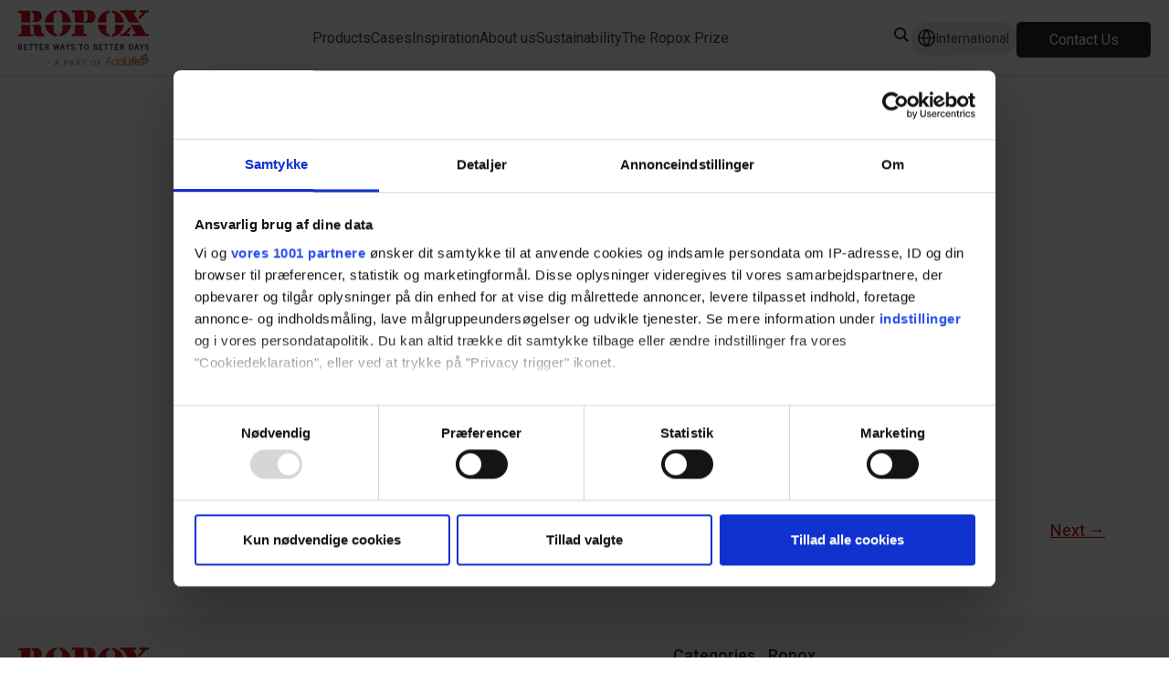

--- FILE ---
content_type: text/html; charset=UTF-8
request_url: https://ropox.com/distributor-area/europe
body_size: 30980
content:
<!doctype html>
<html lang=en-US>
<head>
<meta http-equiv=X-UA-Compatible content="IE=edge">
<meta charset=UTF-8>
<meta name=viewport content="width=device-width, initial-scale=1">
<link rel="shortcut icon" href="/wp-content/themes/mediastyle/favicon/favicon.ico" type="image/x-icon"/>
<link rel=preconnect href="https://fonts.googleapis.com">
<link rel=preconnect href="https://fonts.gstatic.com" crossorigin>
<link href="https://fonts.googleapis.com/css2?family=Newsreader:ital,opsz,wght@0,6..72,200..800;1,6..72,200..800&family=Roboto:ital,wght@0,100..900;1,100..900&display=swap" rel=stylesheet>
<link rel=stylesheet href="https://use.fontawesome.com/releases/v5.5.0/css/all.css" integrity="sha384-B4dIYHKNBt8Bc12p+WXckhzcICo0wtJAoU8YZTY5qE0Id1GSseTk6S+L3BlXeVIU" crossorigin=anonymous>
<link rel=apple-touch-icon sizes=57x57 href="/wp-content/themes/mediastyle/favicon/apple-touch-icon-57x57.png">
<link rel=apple-touch-icon sizes=60x60 href="/wp-content/themes/mediastyle/favicon/apple-touch-icon-60x60.png">
<link rel=apple-touch-icon sizes=72x72 href="/wp-content/themes/mediastyle/favicon/apple-touch-icon-72x72.png">
<link rel=apple-touch-icon sizes=76x76 href="/wp-content/themes/mediastyle/favicon/apple-touch-icon-76x76.png">
<link rel=apple-touch-icon sizes=114x114 href="/wp-content/themes/mediastyle/favicon/apple-touch-icon-114x114.png">
<link rel=apple-touch-icon sizes=120x120 href="/wp-content/themes/mediastyle/favicon/apple-touch-icon-120x120.png">
<link rel=apple-touch-icon sizes=144x144 href="/wp-content/themes/mediastyle/favicon/apple-touch-icon-144x144.png">
<link rel=apple-touch-icon sizes=152x152 href="/wp-content/themes/mediastyle/favicon/apple-touch-icon-152x152.png">
<link rel=apple-touch-icon sizes=180x180 href="/wp-content/themes/mediastyle/favicon/apple-touch-icon-180x180.png">
<link rel=icon type="image/png" href="/wp-content/themes/mediastyle/favicon/favicon-16x16.png" sizes=16x16>
<link rel=icon type="image/png" href="/wp-content/themes/mediastyle/favicon/favicon-32x32.png" sizes=32x32>
<link rel=icon type="image/png" href="/wp-content/themes/mediastyle/favicon/favicon-96x96.png" sizes=96x96>
<link rel=icon type="image/png" href="/wp-content/themes/mediastyle/favicon/android-chrome-192x192.png" sizes=192x192>
<meta name=msapplication-square70x70logo content="/wp-content/themes/mediastyle/favicon/smalltile.png"/>
<meta name=msapplication-square150x150logo content="/wp-content/themes/mediastyle/favicon/mediumtile.png"/>
<meta name=msapplication-wide310x150logo content="/wp-content/themes/mediastyle/favicon/widetile.png"/>
<meta name=msapplication-square310x310logo content="/wp-content/themes/mediastyle/favicon/largetile.png"/>
<meta name=robots content='noindex, follow'/>
<!-- This site is optimized with the Yoast SEO Premium plugin v25.3 (Yoast SEO v25.3) - https://yoast.com/wordpress/plugins/seo/ -->
<title>Europe | Ropox</title>
<meta property=og:locale content=en_US />
<meta property=og:type content=article />
<meta property=og:title content="Europe Archives"/>
<meta property=og:url content="https://ropox.com/distributor-area/europe"/>
<meta property=og:site_name content=Ropox />
<meta name=twitter:card content=summary_large_image />
<script type="application/ld+json" class=yoast-schema-graph>{"@context":"https://schema.org","@graph":[{"@type":"CollectionPage","@id":"https://ropox.com/distributor-area/europe","url":"https://ropox.com/distributor-area/europe","name":"Europe | Ropox","isPartOf":{"@id":"https://ropox.com/#website"},"breadcrumb":{"@id":"https://ropox.com/distributor-area/europe#breadcrumb"},"inLanguage":"en-US"},{"@type":"BreadcrumbList","@id":"https://ropox.com/distributor-area/europe#breadcrumb","itemListElement":[{"@type":"ListItem","position":1,"name":"Home","item":"https://ropox.com/"},{"@type":"ListItem","position":2,"name":"Europe"}]},{"@type":"WebSite","@id":"https://ropox.com/#website","url":"https://ropox.com/","name":"Ropox","description":"","publisher":{"@id":"https://ropox.com/#organization"},"potentialAction":[{"@type":"SearchAction","target":{"@type":"EntryPoint","urlTemplate":"https://ropox.com/?s={search_term_string}"},"query-input":{"@type":"PropertyValueSpecification","valueRequired":true,"valueName":"search_term_string"}}],"inLanguage":"en-US"},{"@type":"Organization","@id":"https://ropox.com/#organization","name":"Ropox","url":"https://ropox.com/","logo":{"@type":"ImageObject","inLanguage":"en-US","@id":"https://ropox.com/#/schema/logo/image/","url":"https://ropox.com/wp-content/uploads/2021/04/Logo.svg","contentUrl":"https://ropox.com/wp-content/uploads/2021/04/Logo.svg","width":143,"height":63,"caption":"Ropox"},"image":{"@id":"https://ropox.com/#/schema/logo/image/"}}]}</script>
<!-- / Yoast SEO Premium plugin. -->
<link rel=dns-prefetch href='//www.google.com'/>
<link rel=dns-prefetch href='//cdn.jsdelivr.net'/>
<link rel=dns-prefetch href='//cdnjs.cloudflare.com'/>
<link rel=stylesheet id=wp-block-library-css href='https://ropox.com/wp-includes/css/dist/block-library/style.min.css?ver=6.6.4' media=all />
<style id=wc-cart-button-cart-pdf-button-style-inline-css>
.cart-pdf-button{display:inline-flex;justify-content:center;text-align:center}

</style>
<style id=global-styles-inline-css>
:root{--wp--preset--aspect-ratio--square: 1;--wp--preset--aspect-ratio--4-3: 4/3;--wp--preset--aspect-ratio--3-4: 3/4;--wp--preset--aspect-ratio--3-2: 3/2;--wp--preset--aspect-ratio--2-3: 2/3;--wp--preset--aspect-ratio--16-9: 16/9;--wp--preset--aspect-ratio--9-16: 9/16;--wp--preset--color--black: #000000;--wp--preset--color--cyan-bluish-gray: #abb8c3;--wp--preset--color--white: #ffffff;--wp--preset--color--pale-pink: #f78da7;--wp--preset--color--vivid-red: #cf2e2e;--wp--preset--color--luminous-vivid-orange: #ff6900;--wp--preset--color--luminous-vivid-amber: #fcb900;--wp--preset--color--light-green-cyan: #7bdcb5;--wp--preset--color--vivid-green-cyan: #00d084;--wp--preset--color--pale-cyan-blue: #8ed1fc;--wp--preset--color--vivid-cyan-blue: #0693e3;--wp--preset--color--vivid-purple: #9b51e0;--wp--preset--gradient--vivid-cyan-blue-to-vivid-purple: linear-gradient(135deg,rgba(6,147,227,1) 0%,rgb(155,81,224) 100%);--wp--preset--gradient--light-green-cyan-to-vivid-green-cyan: linear-gradient(135deg,rgb(122,220,180) 0%,rgb(0,208,130) 100%);--wp--preset--gradient--luminous-vivid-amber-to-luminous-vivid-orange: linear-gradient(135deg,rgba(252,185,0,1) 0%,rgba(255,105,0,1) 100%);--wp--preset--gradient--luminous-vivid-orange-to-vivid-red: linear-gradient(135deg,rgba(255,105,0,1) 0%,rgb(207,46,46) 100%);--wp--preset--gradient--very-light-gray-to-cyan-bluish-gray: linear-gradient(135deg,rgb(238,238,238) 0%,rgb(169,184,195) 100%);--wp--preset--gradient--cool-to-warm-spectrum: linear-gradient(135deg,rgb(74,234,220) 0%,rgb(151,120,209) 20%,rgb(207,42,186) 40%,rgb(238,44,130) 60%,rgb(251,105,98) 80%,rgb(254,248,76) 100%);--wp--preset--gradient--blush-light-purple: linear-gradient(135deg,rgb(255,206,236) 0%,rgb(152,150,240) 100%);--wp--preset--gradient--blush-bordeaux: linear-gradient(135deg,rgb(254,205,165) 0%,rgb(254,45,45) 50%,rgb(107,0,62) 100%);--wp--preset--gradient--luminous-dusk: linear-gradient(135deg,rgb(255,203,112) 0%,rgb(199,81,192) 50%,rgb(65,88,208) 100%);--wp--preset--gradient--pale-ocean: linear-gradient(135deg,rgb(255,245,203) 0%,rgb(182,227,212) 50%,rgb(51,167,181) 100%);--wp--preset--gradient--electric-grass: linear-gradient(135deg,rgb(202,248,128) 0%,rgb(113,206,126) 100%);--wp--preset--gradient--midnight: linear-gradient(135deg,rgb(2,3,129) 0%,rgb(40,116,252) 100%);--wp--preset--font-size--small: 13px;--wp--preset--font-size--medium: 20px;--wp--preset--font-size--large: 36px;--wp--preset--font-size--x-large: 42px;--wp--preset--font-family--inter: "Inter", sans-serif;--wp--preset--font-family--cardo: Cardo;--wp--preset--spacing--20: 0.44rem;--wp--preset--spacing--30: 0.67rem;--wp--preset--spacing--40: 1rem;--wp--preset--spacing--50: 1.5rem;--wp--preset--spacing--60: 2.25rem;--wp--preset--spacing--70: 3.38rem;--wp--preset--spacing--80: 5.06rem;--wp--preset--shadow--natural: 6px 6px 9px rgba(0, 0, 0, 0.2);--wp--preset--shadow--deep: 12px 12px 50px rgba(0, 0, 0, 0.4);--wp--preset--shadow--sharp: 6px 6px 0px rgba(0, 0, 0, 0.2);--wp--preset--shadow--outlined: 6px 6px 0px -3px rgba(255, 255, 255, 1), 6px 6px rgba(0, 0, 0, 1);--wp--preset--shadow--crisp: 6px 6px 0px rgba(0, 0, 0, 1);}:where(body) { margin: 0; }.wp-site-blocks > .alignleft { float: left; margin-right: 2em; }.wp-site-blocks > .alignright { float: right; margin-left: 2em; }.wp-site-blocks > .aligncenter { justify-content: center; margin-left: auto; margin-right: auto; }:where(.is-layout-flex){gap: 0.5em;}:where(.is-layout-grid){gap: 0.5em;}.is-layout-flow > .alignleft{float: left;margin-inline-start: 0;margin-inline-end: 2em;}.is-layout-flow > .alignright{float: right;margin-inline-start: 2em;margin-inline-end: 0;}.is-layout-flow > .aligncenter{margin-left: auto !important;margin-right: auto !important;}.is-layout-constrained > .alignleft{float: left;margin-inline-start: 0;margin-inline-end: 2em;}.is-layout-constrained > .alignright{float: right;margin-inline-start: 2em;margin-inline-end: 0;}.is-layout-constrained > .aligncenter{margin-left: auto !important;margin-right: auto !important;}.is-layout-constrained > :where(:not(.alignleft):not(.alignright):not(.alignfull)){margin-left: auto !important;margin-right: auto !important;}body .is-layout-flex{display: flex;}.is-layout-flex{flex-wrap: wrap;align-items: center;}.is-layout-flex > :is(*, div){margin: 0;}body .is-layout-grid{display: grid;}.is-layout-grid > :is(*, div){margin: 0;}body{padding-top: 0px;padding-right: 0px;padding-bottom: 0px;padding-left: 0px;}a:where(:not(.wp-element-button)){text-decoration: underline;}:root :where(.wp-element-button, .wp-block-button__link){background-color: #32373c;border-width: 0;color: #fff;font-family: inherit;font-size: inherit;line-height: inherit;padding: calc(0.667em + 2px) calc(1.333em + 2px);text-decoration: none;}.has-black-color{color: var(--wp--preset--color--black) !important;}.has-cyan-bluish-gray-color{color: var(--wp--preset--color--cyan-bluish-gray) !important;}.has-white-color{color: var(--wp--preset--color--white) !important;}.has-pale-pink-color{color: var(--wp--preset--color--pale-pink) !important;}.has-vivid-red-color{color: var(--wp--preset--color--vivid-red) !important;}.has-luminous-vivid-orange-color{color: var(--wp--preset--color--luminous-vivid-orange) !important;}.has-luminous-vivid-amber-color{color: var(--wp--preset--color--luminous-vivid-amber) !important;}.has-light-green-cyan-color{color: var(--wp--preset--color--light-green-cyan) !important;}.has-vivid-green-cyan-color{color: var(--wp--preset--color--vivid-green-cyan) !important;}.has-pale-cyan-blue-color{color: var(--wp--preset--color--pale-cyan-blue) !important;}.has-vivid-cyan-blue-color{color: var(--wp--preset--color--vivid-cyan-blue) !important;}.has-vivid-purple-color{color: var(--wp--preset--color--vivid-purple) !important;}.has-black-background-color{background-color: var(--wp--preset--color--black) !important;}.has-cyan-bluish-gray-background-color{background-color: var(--wp--preset--color--cyan-bluish-gray) !important;}.has-white-background-color{background-color: var(--wp--preset--color--white) !important;}.has-pale-pink-background-color{background-color: var(--wp--preset--color--pale-pink) !important;}.has-vivid-red-background-color{background-color: var(--wp--preset--color--vivid-red) !important;}.has-luminous-vivid-orange-background-color{background-color: var(--wp--preset--color--luminous-vivid-orange) !important;}.has-luminous-vivid-amber-background-color{background-color: var(--wp--preset--color--luminous-vivid-amber) !important;}.has-light-green-cyan-background-color{background-color: var(--wp--preset--color--light-green-cyan) !important;}.has-vivid-green-cyan-background-color{background-color: var(--wp--preset--color--vivid-green-cyan) !important;}.has-pale-cyan-blue-background-color{background-color: var(--wp--preset--color--pale-cyan-blue) !important;}.has-vivid-cyan-blue-background-color{background-color: var(--wp--preset--color--vivid-cyan-blue) !important;}.has-vivid-purple-background-color{background-color: var(--wp--preset--color--vivid-purple) !important;}.has-black-border-color{border-color: var(--wp--preset--color--black) !important;}.has-cyan-bluish-gray-border-color{border-color: var(--wp--preset--color--cyan-bluish-gray) !important;}.has-white-border-color{border-color: var(--wp--preset--color--white) !important;}.has-pale-pink-border-color{border-color: var(--wp--preset--color--pale-pink) !important;}.has-vivid-red-border-color{border-color: var(--wp--preset--color--vivid-red) !important;}.has-luminous-vivid-orange-border-color{border-color: var(--wp--preset--color--luminous-vivid-orange) !important;}.has-luminous-vivid-amber-border-color{border-color: var(--wp--preset--color--luminous-vivid-amber) !important;}.has-light-green-cyan-border-color{border-color: var(--wp--preset--color--light-green-cyan) !important;}.has-vivid-green-cyan-border-color{border-color: var(--wp--preset--color--vivid-green-cyan) !important;}.has-pale-cyan-blue-border-color{border-color: var(--wp--preset--color--pale-cyan-blue) !important;}.has-vivid-cyan-blue-border-color{border-color: var(--wp--preset--color--vivid-cyan-blue) !important;}.has-vivid-purple-border-color{border-color: var(--wp--preset--color--vivid-purple) !important;}.has-vivid-cyan-blue-to-vivid-purple-gradient-background{background: var(--wp--preset--gradient--vivid-cyan-blue-to-vivid-purple) !important;}.has-light-green-cyan-to-vivid-green-cyan-gradient-background{background: var(--wp--preset--gradient--light-green-cyan-to-vivid-green-cyan) !important;}.has-luminous-vivid-amber-to-luminous-vivid-orange-gradient-background{background: var(--wp--preset--gradient--luminous-vivid-amber-to-luminous-vivid-orange) !important;}.has-luminous-vivid-orange-to-vivid-red-gradient-background{background: var(--wp--preset--gradient--luminous-vivid-orange-to-vivid-red) !important;}.has-very-light-gray-to-cyan-bluish-gray-gradient-background{background: var(--wp--preset--gradient--very-light-gray-to-cyan-bluish-gray) !important;}.has-cool-to-warm-spectrum-gradient-background{background: var(--wp--preset--gradient--cool-to-warm-spectrum) !important;}.has-blush-light-purple-gradient-background{background: var(--wp--preset--gradient--blush-light-purple) !important;}.has-blush-bordeaux-gradient-background{background: var(--wp--preset--gradient--blush-bordeaux) !important;}.has-luminous-dusk-gradient-background{background: var(--wp--preset--gradient--luminous-dusk) !important;}.has-pale-ocean-gradient-background{background: var(--wp--preset--gradient--pale-ocean) !important;}.has-electric-grass-gradient-background{background: var(--wp--preset--gradient--electric-grass) !important;}.has-midnight-gradient-background{background: var(--wp--preset--gradient--midnight) !important;}.has-small-font-size{font-size: var(--wp--preset--font-size--small) !important;}.has-medium-font-size{font-size: var(--wp--preset--font-size--medium) !important;}.has-large-font-size{font-size: var(--wp--preset--font-size--large) !important;}.has-x-large-font-size{font-size: var(--wp--preset--font-size--x-large) !important;}.has-inter-font-family{font-family: var(--wp--preset--font-family--inter) !important;}.has-cardo-font-family{font-family: var(--wp--preset--font-family--cardo) !important;}
:where(.wp-block-post-template.is-layout-flex){gap: 1.25em;}:where(.wp-block-post-template.is-layout-grid){gap: 1.25em;}
:where(.wp-block-columns.is-layout-flex){gap: 2em;}:where(.wp-block-columns.is-layout-grid){gap: 2em;}
:root :where(.wp-block-pullquote){font-size: 1.5em;line-height: 1.6;}
</style>
<link rel=stylesheet id=contact-form-7-css href='https://ropox.com/wp-content/plugins/contact-form-7/includes/css/styles.css?ver=6.0.6' media=all />
<style id=contact-form-7-inline-css>
.wpcf7 .wpcf7-recaptcha iframe {margin-bottom: 0;}.wpcf7 .wpcf7-recaptcha[data-align="center"] > div {margin: 0 auto;}.wpcf7 .wpcf7-recaptcha[data-align="right"] > div {margin: 0 0 0 auto;}
</style>
<link rel=stylesheet id=ropox-wpbootstrap-css href='https://ropox.com/wp-content/plugins/ropox-wp/public/css/bootstrap.min.css?ver=1.0.0' media=all />
<link rel=stylesheet id=rt-fontawsome-css href='https://ropox.com/wp-content/plugins/the-post-grid/assets/vendor/font-awesome/css/font-awesome.min.css?ver=7.8.8' media=all />
<link rel=stylesheet id=rt-tpg-css href='https://ropox.com/wp-content/plugins/the-post-grid/assets/css/thepostgrid.min.css?ver=7.8.8' media=all />
<link rel=stylesheet id=wc-cart-pdf-css href='https://ropox.com/wp-content/plugins/wc-cart-pdf/assets/css/wc-cart-pdf.css?ver=3.2.0' media=all />
<link rel=stylesheet id=wcml-dropdown-0-css href='//ropox.com/wp-content/plugins/woocommerce-multilingual/templates/currency-switchers/legacy-dropdown/style.css?ver=5.5.3.1' media=all />
<link rel=stylesheet id=woocommerce-layout-css href='https://ropox.com/wp-content/plugins/woocommerce/assets/css/woocommerce-layout.css?ver=9.7.2' media=all />
<link rel=stylesheet id=woocommerce-smallscreen-css href='https://ropox.com/wp-content/plugins/woocommerce/assets/css/woocommerce-smallscreen.css?ver=9.7.2' media='only screen and (max-width: 768px)'/>
<link rel=stylesheet id=woocommerce-general-css href='https://ropox.com/wp-content/plugins/woocommerce/assets/css/woocommerce.css?ver=9.7.2' media=all />
<style id=woocommerce-inline-inline-css>
.woocommerce form .form-row .required { visibility: visible; }
</style>
<style id=wpml-legacy-dropdown-0-css media=all>.wpml-ls-legacy-dropdown{width:15.5em;max-width:100%}.wpml-ls-legacy-dropdown>ul{position:relative;padding:0;margin:0!important;list-style-type:none}.wpml-ls-legacy-dropdown .wpml-ls-current-language:focus .wpml-ls-sub-menu,.wpml-ls-legacy-dropdown .wpml-ls-current-language:hover .wpml-ls-sub-menu{visibility:visible}.wpml-ls-legacy-dropdown .wpml-ls-item{padding:0;margin:0;list-style-type:none}.wpml-ls-legacy-dropdown a{display:block;text-decoration:none;color:#444;border:1px solid #cdcdcd;background-color:#fff;padding:5px 10px;line-height:1}.wpml-ls-legacy-dropdown a span{vertical-align:middle}.wpml-ls-legacy-dropdown a.wpml-ls-item-toggle{position:relative;padding-right:calc(10px + 1.4em)}.rtl .wpml-ls-legacy-dropdown a.wpml-ls-item-toggle{padding-right:10px;padding-left:calc(10px + 1.4em)}.wpml-ls-legacy-dropdown a.wpml-ls-item-toggle:after{content:"";vertical-align:middle;display:inline-block;border:.35em solid transparent;border-top:.5em solid;position:absolute;right:10px;top:calc(50% - .175em)}.rtl .wpml-ls-legacy-dropdown a.wpml-ls-item-toggle:after{right:auto;left:10px}.wpml-ls-legacy-dropdown .wpml-ls-current-language:hover>a,.wpml-ls-legacy-dropdown a:focus,.wpml-ls-legacy-dropdown a:hover{color:#000;background:#eee}.wpml-ls-legacy-dropdown .wpml-ls-sub-menu{visibility:hidden;position:absolute;top:100%;right:0;left:0;border-top:1px solid #cdcdcd;padding:0;margin:0;list-style-type:none;z-index:101}.wpml-ls-legacy-dropdown .wpml-ls-sub-menu a{border-width:0 1px 1px}.wpml-ls-legacy-dropdown .wpml-ls-flag{display:inline;vertical-align:middle}.wpml-ls-legacy-dropdown .wpml-ls-flag+span{margin-left:.4em}.rtl .wpml-ls-legacy-dropdown .wpml-ls-flag+span{margin-left:0;margin-right:.4em}</style>
<link rel=stylesheet id=brands-styles-css href='https://ropox.com/wp-content/plugins/woocommerce/assets/css/brands.css?ver=9.7.2' media=all />
<link rel=stylesheet id=elementor-hello-theme-style-child-css href='https://ropox.com/wp-content/themes/mediastyle/style.css?ver=6.6.4' media=all />
<link rel=stylesheet id=mediastyle-css href='https://ropox.com/wp-content/themes/mediastyle/css/mediastyle.css?ver=1766039933' media=all />
<link rel=stylesheet id=prod-style-css href='https://ropox.com/wp-content/themes/mediastyle/assets/prod/styles.css?ver=1768542693' media=all />
<link rel=stylesheet id=slick-css-css href='https://cdn.jsdelivr.net/npm/slick-carousel@1.8.1/slick/slick.css?ver=6.6.4' media=all />
<link rel=stylesheet id=slick-theme-css-css href='https://cdnjs.cloudflare.com/ajax/libs/slick-carousel/1.8.1/slick-theme.min.css?ver=6.6.4' media=all />
<link rel=stylesheet id=beeweb-styles-css href='https://ropox.com/wp-content/themes/mediastyle/assets/prod/styles.css?ver=1.0.2' media=all />
<link rel=stylesheet id=hello-elementor-css href='https://ropox.com/wp-content/themes/hello-elementor/assets/css/reset.css?ver=3.4.4' media=all />
<link rel=stylesheet id=hello-elementor-theme-style-css href='https://ropox.com/wp-content/themes/hello-elementor/assets/css/theme.css?ver=3.4.4' media=all />
<link rel=stylesheet id=hello-elementor-header-footer-css href='https://ropox.com/wp-content/themes/hello-elementor/assets/css/header-footer.css?ver=3.4.4' media=all />
<link rel=stylesheet id=elementor-frontend-css href='https://ropox.com/wp-content/plugins/elementor/assets/css/frontend.min.css?ver=3.33.6' media=all />
<style id=elementor-frontend-inline-css>
.elementor-kit-39599{--e-global-color-primary:#6EC1E4;--e-global-color-text:#7A7A7A;--e-global-color-accent:#61CE70;--e-global-color-secondary:#54595F;--e-global-color-46a6fa7:#474747;--e-global-color-1a87c55:#C70000;--e-global-color-d60a5d8:#54595F;--e-global-color-6cffc5b:#FFFFFF;--e-global-color-1b5efa6:#D8DCDE;--e-global-color-a1ecbce:#2A2727;--e-global-typography-primary-font-family:"Newsreader";--e-global-typography-primary-font-size:28px;--e-global-typography-primary-font-weight:600;--e-global-typography-primary-line-height:30.8px;--e-global-typography-secondary-font-family:"Roboto";--e-global-typography-secondary-font-size:18px;--e-global-typography-secondary-font-weight:400;--e-global-typography-text-font-family:"Roboto";--e-global-typography-text-font-size:18px;--e-global-typography-text-font-weight:400;--e-global-typography-accent-font-family:"Roboto";--e-global-typography-accent-font-size:16px;--e-global-typography-accent-font-weight:500;--e-global-typography-bad5d5d-font-family:"Open Sans";--e-global-typography-bad5d5d-font-size:18px;--e-global-typography-7a60e74-font-family:"Roboto";--e-global-typography-7a60e74-font-size:16px;--e-global-typography-47493ad-font-family:"Newsreader";--e-global-typography-47493ad-font-size:23px;--e-global-typography-47493ad-font-weight:500;color:#000000;font-size:18px;}.elementor-kit-39599 button,.elementor-kit-39599 input[type="button"],.elementor-kit-39599 input[type="submit"],.elementor-kit-39599 .elementor-button{background-color:#CD151F;color:#FFFFFF;border-radius:5px 5px 5px 5px;}.elementor-kit-39599 e-page-transition{background-color:#FFBC7D;}.elementor-kit-39599 a{color:var( --e-global-color-1a87c55 );}.elementor-kit-39599 h1{color:var( --e-global-color-a1ecbce );font-family:"Newsreader", Sans-serif;font-size:24px;font-weight:400;}.elementor-kit-39599 h2{color:var( --e-global-color-a1ecbce );font-family:"Newsreader", Sans-serif;font-size:24px;}.elementor-kit-39599 h3{color:var( --e-global-color-a1ecbce );font-family:"Newsreader", Sans-serif;}.elementor-kit-39599 h4{color:var( --e-global-color-a1ecbce );font-family:"Newsreader", Sans-serif;}.elementor-kit-39599 h5{color:var( --e-global-color-a1ecbce );font-family:"Newsreader", Sans-serif;}.elementor-kit-39599 h6{color:var( --e-global-color-a1ecbce );font-family:"Newsreader", Sans-serif;}.elementor-section.elementor-section-boxed > .elementor-container{max-width:1140px;}.e-con{--container-max-width:1140px;}.elementor-widget:not(:last-child){margin-block-end:20px;}.elementor-element{--widgets-spacing:20px 20px;--widgets-spacing-row:20px;--widgets-spacing-column:20px;}{}h1.entry-title{display:var(--page-title-display);}.site-header .site-branding{flex-direction:column;align-items:stretch;}.site-header{padding-inline-end:0px;padding-inline-start:0px;}.site-footer .site-branding{flex-direction:column;align-items:stretch;}@media(max-width:1024px){.elementor-section.elementor-section-boxed > .elementor-container{max-width:1024px;}.e-con{--container-max-width:1024px;}}@media(max-width:767px){.elementor-section.elementor-section-boxed > .elementor-container{max-width:767px;}.e-con{--container-max-width:767px;}}/* Start custom CSS */.woocommerce-loop-product__title {
    font-family: Open Sans !important;
    font-size: 16px !important;
}/* End custom CSS */
.elementor-189222 .elementor-element.elementor-element-7b2e2c8{--display:flex;--flex-direction:column;--container-widget-width:100%;--container-widget-height:initial;--container-widget-flex-grow:0;--container-widget-align-self:initial;--flex-wrap-mobile:wrap;--gap:0px 0px;--row-gap:0px;--column-gap:0px;--margin-top:0px;--margin-bottom:0px;--margin-left:0px;--margin-right:0px;--padding-top:0px;--padding-bottom:0px;--padding-left:0px;--padding-right:0px;}.elementor-189222 .elementor-element.elementor-element-4566a23{--display:flex;--gap:0px 0px;--row-gap:0px;--column-gap:0px;--margin-top:0px;--margin-bottom:0px;--margin-left:0px;--margin-right:0px;--padding-top:0px;--padding-bottom:0px;--padding-left:0px;--padding-right:0px;}.elementor-widget-theme-site-logo .widget-image-caption{font-family:var( --e-global-typography-text-font-family ), Sans-serif;font-size:var( --e-global-typography-text-font-size );font-weight:var( --e-global-typography-text-font-weight );}.elementor-189222 .elementor-element.elementor-element-8b65b56.elementor-element{--align-self:flex-start;}.elementor-widget-nav-menu .elementor-nav-menu .elementor-item{font-family:var( --e-global-typography-primary-font-family ), Sans-serif;font-size:var( --e-global-typography-primary-font-size );font-weight:var( --e-global-typography-primary-font-weight );line-height:var( --e-global-typography-primary-line-height );}.elementor-widget-nav-menu .elementor-nav-menu--dropdown .elementor-item, .elementor-widget-nav-menu .elementor-nav-menu--dropdown  .elementor-sub-item{font-family:var( --e-global-typography-accent-font-family ), Sans-serif;font-size:var( --e-global-typography-accent-font-size );font-weight:var( --e-global-typography-accent-font-weight );}.elementor-189222 .elementor-element.elementor-element-ff73cf7{--display:flex;--gap:0px 0px;--row-gap:0px;--column-gap:0px;--margin-top:0px;--margin-bottom:0px;--margin-left:0px;--margin-right:0px;--padding-top:0px;--padding-bottom:0px;--padding-left:0px;--padding-right:0px;}.elementor-189222 .elementor-element.elementor-element-cd20765{--display:flex;--margin-top:0px;--margin-bottom:0px;--margin-left:0px;--margin-right:0px;--padding-top:0px;--padding-bottom:0px;--padding-left:0px;--padding-right:0px;}.elementor-widget-image .widget-image-caption{font-family:var( --e-global-typography-text-font-family ), Sans-serif;font-size:var( --e-global-typography-text-font-size );font-weight:var( --e-global-typography-text-font-weight );}.elementor-widget-heading .elementor-heading-title{font-family:var( --e-global-typography-primary-font-family ), Sans-serif;font-size:var( --e-global-typography-primary-font-size );font-weight:var( --e-global-typography-primary-font-weight );line-height:var( --e-global-typography-primary-line-height );}.elementor-theme-builder-content-area{height:400px;}.elementor-location-header:before, .elementor-location-footer:before{content:"";display:table;clear:both;}@media(min-width:768px){.elementor-189222 .elementor-element.elementor-element-7b2e2c8{--content-width:1280px;}}@media(max-width:1024px){.elementor-widget-theme-site-logo .widget-image-caption{font-size:var( --e-global-typography-text-font-size );}.elementor-widget-nav-menu .elementor-nav-menu .elementor-item{font-size:var( --e-global-typography-primary-font-size );line-height:var( --e-global-typography-primary-line-height );}.elementor-widget-nav-menu .elementor-nav-menu--dropdown .elementor-item, .elementor-widget-nav-menu .elementor-nav-menu--dropdown  .elementor-sub-item{font-size:var( --e-global-typography-accent-font-size );}.elementor-widget-image .widget-image-caption{font-size:var( --e-global-typography-text-font-size );}.elementor-widget-heading .elementor-heading-title{font-size:var( --e-global-typography-primary-font-size );line-height:var( --e-global-typography-primary-line-height );}}@media(max-width:767px){.elementor-widget-theme-site-logo .widget-image-caption{font-size:var( --e-global-typography-text-font-size );}.elementor-widget-nav-menu .elementor-nav-menu .elementor-item{font-size:var( --e-global-typography-primary-font-size );line-height:var( --e-global-typography-primary-line-height );}.elementor-widget-nav-menu .elementor-nav-menu--dropdown .elementor-item, .elementor-widget-nav-menu .elementor-nav-menu--dropdown  .elementor-sub-item{font-size:var( --e-global-typography-accent-font-size );}.elementor-widget-image .widget-image-caption{font-size:var( --e-global-typography-text-font-size );}.elementor-widget-heading .elementor-heading-title{font-size:var( --e-global-typography-primary-font-size );line-height:var( --e-global-typography-primary-line-height );}}
.elementor-189389 .elementor-element.elementor-element-ebd801b{--display:flex;--flex-direction:column;--container-widget-width:100%;--container-widget-height:initial;--container-widget-flex-grow:0;--container-widget-align-self:initial;--flex-wrap-mobile:wrap;--gap:0px 0px;--row-gap:0px;--column-gap:0px;--margin-top:60px;--margin-bottom:0px;--margin-left:0px;--margin-right:0px;--padding-top:34px;--padding-bottom:20px;--padding-left:20px;--padding-right:20px;}.elementor-189389 .elementor-element.elementor-element-ece4049{--display:flex;--gap:0px 0px;--row-gap:0px;--column-gap:0px;--margin-top:0px;--margin-bottom:0px;--margin-left:0px;--margin-right:0px;--padding-top:0px;--padding-bottom:0px;--padding-left:0px;--padding-right:0px;}.elementor-189389 .elementor-element.elementor-element-8bf9431{--display:flex;--gap:0px 0px;--row-gap:0px;--column-gap:0px;--margin-top:0px;--margin-bottom:0px;--margin-left:0px;--margin-right:0px;--padding-top:0px;--padding-bottom:0px;--padding-left:0px;--padding-right:0px;}.elementor-widget-theme-site-logo .widget-image-caption{font-family:var( --e-global-typography-text-font-family ), Sans-serif;font-size:var( --e-global-typography-text-font-size );font-weight:var( --e-global-typography-text-font-weight );}.elementor-189389 .elementor-element.elementor-element-db92f17 > .elementor-widget-container{margin:0px 0px 0px 0px;padding:0px 0px 0px 0px;}.elementor-189389 .elementor-element.elementor-element-db92f17.elementor-element{--align-self:flex-start;}.elementor-189389 .elementor-element.elementor-element-6590dc6{--display:flex;--gap:0px 0px;--row-gap:0px;--column-gap:0px;--margin-top:0px;--margin-bottom:0px;--margin-left:0px;--margin-right:0px;--padding-top:0px;--padding-bottom:0px;--padding-left:0px;--padding-right:0px;}.elementor-widget-text-editor{font-family:var( --e-global-typography-text-font-family ), Sans-serif;font-size:var( --e-global-typography-text-font-size );font-weight:var( --e-global-typography-text-font-weight );}.elementor-189389 .elementor-element.elementor-element-ee60fde{--display:flex;--margin-top:0px;--margin-bottom:0px;--margin-left:0px;--margin-right:0px;--padding-top:0px;--padding-bottom:0px;--padding-left:0px;--padding-right:0px;}.elementor-189389 .elementor-element.elementor-element-7ddeda1{--display:flex;--gap:0px 0px;--row-gap:0px;--column-gap:0px;--margin-top:0px;--margin-bottom:0px;--margin-left:0px;--margin-right:0px;--padding-top:0px;--padding-bottom:0px;--padding-left:0px;--padding-right:0px;}.elementor-widget-heading .elementor-heading-title{font-family:var( --e-global-typography-primary-font-family ), Sans-serif;font-size:var( --e-global-typography-primary-font-size );font-weight:var( --e-global-typography-primary-font-weight );line-height:var( --e-global-typography-primary-line-height );}.elementor-widget-nav-menu .elementor-nav-menu .elementor-item{font-family:var( --e-global-typography-primary-font-family ), Sans-serif;font-size:var( --e-global-typography-primary-font-size );font-weight:var( --e-global-typography-primary-font-weight );line-height:var( --e-global-typography-primary-line-height );}.elementor-widget-nav-menu .elementor-nav-menu--dropdown .elementor-item, .elementor-widget-nav-menu .elementor-nav-menu--dropdown  .elementor-sub-item{font-family:var( --e-global-typography-accent-font-family ), Sans-serif;font-size:var( --e-global-typography-accent-font-size );font-weight:var( --e-global-typography-accent-font-weight );}.elementor-189389 .elementor-element.elementor-element-ffa5402{--display:flex;--gap:0px 0px;--row-gap:0px;--column-gap:0px;--margin-top:0px;--margin-bottom:0px;--margin-left:0px;--margin-right:0px;--padding-top:0px;--padding-bottom:0px;--padding-left:0px;--padding-right:0px;}.elementor-189389 .elementor-element.elementor-element-ae11eb3{--display:flex;--gap:0px 0px;--row-gap:0px;--column-gap:0px;--margin-top:0px;--margin-bottom:0px;--margin-left:0px;--margin-right:0px;--padding-top:0px;--padding-bottom:0px;--padding-left:0px;--padding-right:0px;}.elementor-189389 .elementor-element.elementor-element-e15e9da{--display:flex;--gap:0px 0px;--row-gap:0px;--column-gap:0px;--margin-top:0px;--margin-bottom:0px;--margin-left:0px;--margin-right:0px;--padding-top:0px;--padding-bottom:0px;--padding-left:0px;--padding-right:0px;}.elementor-widget-image .widget-image-caption{font-family:var( --e-global-typography-text-font-family ), Sans-serif;font-size:var( --e-global-typography-text-font-size );font-weight:var( --e-global-typography-text-font-weight );}.elementor-189389 .elementor-element.elementor-element-5308a21 > .elementor-widget-container{margin:0px 0px 0px 0px;padding:0px 0px 0px 0px;}.elementor-189389 .elementor-element.elementor-element-7e5d479 > .elementor-widget-container{margin:0px 0px 0px 0px;padding:0px 0px 0px 0px;}.elementor-theme-builder-content-area{height:400px;}.elementor-location-header:before, .elementor-location-footer:before{content:"";display:table;clear:both;}@media(max-width:1024px){.elementor-widget-theme-site-logo .widget-image-caption{font-size:var( --e-global-typography-text-font-size );}.elementor-widget-text-editor{font-size:var( --e-global-typography-text-font-size );}.elementor-widget-heading .elementor-heading-title{font-size:var( --e-global-typography-primary-font-size );line-height:var( --e-global-typography-primary-line-height );}.elementor-widget-nav-menu .elementor-nav-menu .elementor-item{font-size:var( --e-global-typography-primary-font-size );line-height:var( --e-global-typography-primary-line-height );}.elementor-widget-nav-menu .elementor-nav-menu--dropdown .elementor-item, .elementor-widget-nav-menu .elementor-nav-menu--dropdown  .elementor-sub-item{font-size:var( --e-global-typography-accent-font-size );}.elementor-widget-image .widget-image-caption{font-size:var( --e-global-typography-text-font-size );}}@media(min-width:768px){.elementor-189389 .elementor-element.elementor-element-ebd801b{--content-width:1280px;}}@media(max-width:767px){.elementor-189389 .elementor-element.elementor-element-ebd801b{--margin-top:30px;--margin-bottom:0px;--margin-left:0px;--margin-right:0px;}.elementor-widget-theme-site-logo .widget-image-caption{font-size:var( --e-global-typography-text-font-size );}.elementor-widget-text-editor{font-size:var( --e-global-typography-text-font-size );}.elementor-widget-heading .elementor-heading-title{font-size:var( --e-global-typography-primary-font-size );line-height:var( --e-global-typography-primary-line-height );}.elementor-widget-nav-menu .elementor-nav-menu .elementor-item{font-size:var( --e-global-typography-primary-font-size );line-height:var( --e-global-typography-primary-line-height );}.elementor-widget-nav-menu .elementor-nav-menu--dropdown .elementor-item, .elementor-widget-nav-menu .elementor-nav-menu--dropdown  .elementor-sub-item{font-size:var( --e-global-typography-accent-font-size );}.elementor-widget-image .widget-image-caption{font-size:var( --e-global-typography-text-font-size );}}
</style>
<link rel=stylesheet id=widget-image-css href='https://ropox.com/wp-content/plugins/elementor/assets/css/widget-image.min.css?ver=3.33.6' media=all />
<link rel=stylesheet id=widget-nav-menu-css href='https://ropox.com/wp-content/plugins/elementor-pro/assets/css/widget-nav-menu.min.css?ver=3.33.2' media=all />
<link rel=stylesheet id=widget-heading-css href='https://ropox.com/wp-content/plugins/elementor/assets/css/widget-heading.min.css?ver=3.33.6' media=all />
<link rel=stylesheet id=font-awesome-5-all-css href='https://ropox.com/wp-content/plugins/elementor/assets/lib/font-awesome/css/all.min.css?ver=3.33.6' media=all />
<link rel=stylesheet id=font-awesome-4-shim-css href='https://ropox.com/wp-content/plugins/elementor/assets/lib/font-awesome/css/v4-shims.min.css?ver=3.33.6' media=all />
<link rel=stylesheet id=taxopress-frontend-css-css href='https://ropox.com/wp-content/plugins/simple-tags/assets/frontend/css/frontend.css?ver=3.42.0' media=all />
<link rel=stylesheet id=mimetypes-link-icons-css href='https://ropox.com/wp-content/plugins/mimetypes-link-icons/css/style.php?cssvars=bXRsaV9oZWlnaHQ9MTYmbXRsaV9pbWFnZV90eXBlPXBuZyZtdGxpX2xlZnRvcnJpZ2h0PWxlZnQmYWN0aXZlX3R5cGVzPXBkZg%3D&#038;ver=3.0' media=all />
<link rel=stylesheet id=shiftnav-css href='https://ropox.com/wp-content/plugins/shiftnav-pro/pro/assets/css/shiftnav.min.css?ver=1.7.0.1' media=all />
<link rel=stylesheet id=shiftnav-font-awesome-css href='https://ropox.com/wp-content/plugins/shiftnav-pro/assets/css/fontawesome/css/font-awesome.min.css?ver=1.7.0.1' media=all />
<link rel=stylesheet id=shiftnav-light-css href='https://ropox.com/wp-content/plugins/shiftnav-pro/assets/css/skins/light.css?ver=1.7.0.1' media=all />
<link rel=stylesheet id=elementor-gf-local-newsreader-css href='https://ropox.com/wp-content/uploads/elementor/google-fonts/css/newsreader.css?ver=1761117817' media=all />
<link rel=stylesheet id=elementor-gf-local-roboto-css href='https://ropox.com/wp-content/uploads/elementor/google-fonts/css/roboto.css?ver=1743591032' media=all />
<link rel=stylesheet id=elementor-gf-local-opensans-css href='https://ropox.com/wp-content/uploads/elementor/google-fonts/css/opensans.css?ver=1743591039' media=all />
<script id=wpml-cookie-js-extra>
var wpml_cookies = {"wp-wpml_current_language":{"value":"en","expires":1,"path":"\/"}};
var wpml_cookies = {"wp-wpml_current_language":{"value":"en","expires":1,"path":"\/"}};
</script>
<script src="https://ropox.com/wp-content/plugins/sitepress-multilingual-cms/res/js/cookies/language-cookie.js?ver=486900" id=wpml-cookie-js defer data-wp-strategy=defer></script>
<script src="https://ropox.com/wp-includes/js/jquery/jquery.min.js?ver=3.7.1" id=jquery-core-js></script>
<script src="https://ropox.com/wp-includes,_js,_jquery,_jquery-migrate.min.js,qver==3.4.1+wp-content,_plugins,_ropox-wp,_public,_js,_ropox-wp-public.js,qver==1.0.0+wp-content,_plugins,_ropox-wp,_public,_js,_bootstrap.min.js,qver==1.0.0.pagespeed.jc.sJhCzDVtqo.js"></script><script>eval(mod_pagespeed_VBSQFfAYzw);</script>
<script>eval(mod_pagespeed_sGl2C1dHpa);</script>
<script>eval(mod_pagespeed_3qyj9V$CUk);</script>
<script src="https://ropox.com/wp-content/plugins/woocommerce/assets/js/jquery-blockui/jquery.blockUI.min.js?ver=2.7.0-wc.9.7.2" id=jquery-blockui-js defer data-wp-strategy=defer></script>
<script src="https://ropox.com/wp-content/plugins/woocommerce/assets/js/js-cookie/js.cookie.min.js?ver=2.1.4-wc.9.7.2" id=js-cookie-js defer data-wp-strategy=defer></script>
<script id=woocommerce-js-extra>
var woocommerce_params = {"ajax_url":"\/wp-admin\/admin-ajax.php","wc_ajax_url":"\/?wc-ajax=%%endpoint%%","i18n_password_show":"Show password","i18n_password_hide":"Hide password"};
</script>
<script src="https://ropox.com/wp-content/plugins/woocommerce/assets/js/frontend/woocommerce.min.js?ver=9.7.2" id=woocommerce-js defer data-wp-strategy=defer></script>
<script src="https://ropox.com/wp-content/plugins/sitepress-multilingual-cms/templates/language-switchers/legacy-dropdown/script.min.js?ver=1" id=wpml-legacy-dropdown-0-js></script>
<script src="https://ropox.com/wp-content/themes/mediastyle/js/scripts_manuals.js?ver=6.6.4" id=ms-custom-manuals-js></script>
<script src="https://ropox.com/wp-content/plugins/elementor/assets/lib/font-awesome/js/v4-shims.min.js?ver=3.33.6" id=font-awesome-4-shim-js></script>
<script src="https://ropox.com/wp-content/plugins/simple-tags/assets/frontend/js/frontend.js?ver=3.42.0" id=taxopress-frontend-js-js></script>
<script id=wpml-xdomain-data-js-extra>
var wpml_xdomain_data = {"css_selector":"wpml-ls-item","ajax_url":"https:\/\/ropox.com\/wp-admin\/admin-ajax.php","current_lang":"en","_nonce":"ddde52153f"};
</script>
<script src="https://ropox.com/wp-content/plugins/sitepress-multilingual-cms/res/js/xdomain-data.js?ver=486900" id=wpml-xdomain-data-js defer data-wp-strategy=defer></script>
<link rel=EditURI type="application/rsd+xml" title=RSD href="https://ropox.com/xmlrpc.php?rsd"/>
<meta name=generator content="WPML ver:4.8.6 stt:12,38,1,67,3,51;"/>
<style type='text/css'> .ae_data .elementor-editor-element-setting {
            display:none !important;
            }
            </style><meta name=google-site-verification content=ZqME5Ne8f4V3J5aXbbolxbEfzZkL1sCULf-22FhsFNA />
<meta name=google-site-verification content=UstbqVtML0-lecU82sZls5ieRKWShbJ8QOt5vMWBZXE />
<!-- ShiftNav CSS
	================================================================ -->
<style type="text/css" id=shiftnav-dynamic-css>


/** ShiftNav Custom Menu Styles (Customizer) **/
/* shiftnav-main */
.shiftnav.shiftnav-shiftnav-main ul.shiftnav-menu li.menu-item > .shiftnav-target { color:#282828; }
.shiftnav.shiftnav-shiftnav-main ul.shiftnav-menu li.menu-item > .shiftnav-target, .shiftnav.shiftnav-shiftnav-main ul.shiftnav-menu li.menu-item > .shiftnav-submenu-activation { border-bottom:1px solid #ffffff; }

/* Status: Loaded from Transient */

	</style>
<!-- end ShiftNav CSS -->
<style>
            :root {
                --tpg-primary-color: #0d6efd;
                --tpg-secondary-color: #0654c4;
                --tpg-primary-light: #c4d0ff
            }

                        body .rt-tpg-container .rt-loading,
            body #bottom-script-loader .rt-ball-clip-rotate {
                color: #0367bf !important;
            }

                    </style>
<noscript><style>.woocommerce-product-gallery{ opacity: 1 !important; }</style></noscript>
<meta name=generator content="Elementor 3.33.6; features: e_font_icon_svg, additional_custom_breakpoints; settings: css_print_method-internal, google_font-enabled, font_display-auto">
<!-- Google Tag Manager -->
<script>(function(w,d,s,l,i){w[l]=w[l]||[];w[l].push({'gtm.start':
new Date().getTime(),event:'gtm.js'});var f=d.getElementsByTagName(s)[0],
j=d.createElement(s),dl=l!='dataLayer'?'&l='+l:'';j.async=true;j.src=
'https://www.googletagmanager.com/gtm.js?id='+i+dl;f.parentNode.insertBefore(j,f);
})(window,document,'script','dataLayer','GTM-5NFRZ98');</script>
<!-- End Google Tag Manager -->
<meta name=ahrefs-site-verification content=dd821de1ee81c36419fe56e53eab24e97aa1f22899a365b7f284cfb97b94cdc8>
<meta name=google-site-verification content=4ToUaUYyhL6dpZK5Jdte4G3Xwk3KIYHktrcs_QdyIxg />
<meta name=google-site-verification content=fm3PGa1wXSHY_Q2QzfY9MHRIVRXHPeixikaXZ4i3NpE />
<meta name=google-site-verification content=peWLhmOO4Q0vhwFKPPtlwuq5qeAhkIoolilKW4iaKA4 />
<meta name=google-site-verification content=swlyFHkdSJyojdhs647QARqSmrTJO8U2dnWrCe4k9wk />
<style type="text/css">a.st_tag, a.internal_tag, .st_tag, .internal_tag { text-decoration: underline !important; }</style>	<style>
				.e-con.e-parent:nth-of-type(n+4):not(.e-lazyloaded):not(.e-no-lazyload),
				.e-con.e-parent:nth-of-type(n+4):not(.e-lazyloaded):not(.e-no-lazyload) * {
					background-image: none !important;
				}
				@media screen and (max-height: 1024px) {
					.e-con.e-parent:nth-of-type(n+3):not(.e-lazyloaded):not(.e-no-lazyload),
					.e-con.e-parent:nth-of-type(n+3):not(.e-lazyloaded):not(.e-no-lazyload) * {
						background-image: none !important;
					}
				}
				@media screen and (max-height: 640px) {
					.e-con.e-parent:nth-of-type(n+2):not(.e-lazyloaded):not(.e-no-lazyload),
					.e-con.e-parent:nth-of-type(n+2):not(.e-lazyloaded):not(.e-no-lazyload) * {
						background-image: none !important;
					}
				}
			</style>
<style id=wp-fonts-local>
@font-face{font-family:Inter;font-style:normal;font-weight:300 900;font-display:fallback;src:url('https://ropox.com/wp-content/plugins/woocommerce/assets/fonts/Inter-VariableFont_slnt,wght.woff2') format('woff2');font-stretch:normal;}
@font-face{font-family:Cardo;font-style:normal;font-weight:400;font-display:fallback;src:url('https://ropox.com/wp-content/plugins/woocommerce/assets/fonts/cardo_normal_400.woff2') format('woff2');}
</style>
<style id=wp-custom-css>
			header.elementor-location-header {
	z-index: 10000!important;
}		</style>
<meta name=robots content="index, follow"/>
<style id=asp-basic>.asp_r .item {
	.price {
		--regular-price-color: #666;
		--sale_price_color: #666;
		color: var(--regular-price-color);

		del {
			opacity: .5;
			display: inline-block;
			text-decoration: line-through;
			color: var(--regular-price-color);
		}

		ins {
			margin-left: 0.5em;
			text-decoration: none;
			font-weight: 700;
			display: inline-block;
			color: var(--sale_price_color);
		}
	}

	.stock {
		.quantity {
			color: #666;
		}
		.out-of-stock {
			color: #a00;
		}
		.on-backorder {
			color: #eaa600;
		}
		.in-stock {
			color: #7ad03a;
		}
	}

	.add-to-cart-container {
		display: flex;
		flex-wrap: wrap;
		align-items: center;
		position: relative;
		z-index: 10;
		width: 100%;
		margin: 12px 0;

		.add-to-cart-quantity {
			padding: 8px 0 8px 8px;
			background: #eaeaea;
			width: 32px;
			border-radius: 4px 0 0 4px;
			height: 18px;
			min-height: unset;
			display: inline-block;
			font-size: 13px;
			line-height: normal;
		}

		.add-to-cart-button {
			padding: 8px;
			border-radius: 4px;
			background: #6246d7;
			color: white;
			height: 18px;
			min-height: unset;
			display: block;
			text-align: center;
			min-width: 90px;
			font-size: 13px;
			line-height: normal;

			&.add-to-cart-variable {
				border-radius: 4px;
			}
			&.loading {
				content: url("data:image/svg+xml,%3Csvg width='38' height='38' viewBox='0 0 38 38' xmlns='http://www.w3.org/2000/svg' stroke='%23fff'%3E%3Cg fill='none' fill-rule='evenodd'%3E%3Cg transform='translate(1 1)' stroke-width='2'%3E%3Ccircle stroke-opacity='.5' cx='18' cy='18' r='18'/%3E%3Cpath d='M36 18c0-9.94-8.06-18-18-18'%3E%3CanimateTransform attributeName='transform' type='rotate' from='0 18 18' to='360 18 18' dur='1s' repeatCount='indefinite'/%3E%3C/path%3E%3C/g%3E%3C/g%3E%3C/svg%3E");
			}
		}

		a.added_to_cart {
			flex-basis: 100%;
			margin-top: 8px;
		}
	}

	.add-to-cart-container:has(.add-to-cart-quantity) {
		.add-to-cart-button {
			border-radius: 0 4px 4px 0;
		}
	}

	.sale-badge {
		--font-size: 14px;
		--font-color: white;
		--background-color: #6246d7;
		position: absolute;
		top: 12px;
		right: 12px;
		padding: 6px 12px;
		font-size: var(--font-size);
		color: var(--font-color);
		background: var(--background-color);
		box-shadow: 0 0 6px -3px rgb(0, 0, 0);

		&.sale-badge-capsule {
			border-radius: 50px;
		}

		&.sale-badge-round {
			border-radius: 3px;
		}

		&.sale-badge-top-left {
			right: unset;
			left: 12px;
		}

		&.sale-badge-bottom-left {
			right: unset;
			top: unset;
			bottom: 12px;
			left: 12px;
		}

		&.sale-badge-bottom-right {
			top: unset;
			bottom: 12px;
		}
	}


}.asp_r .item {
	/* To override .overlap */
	.asp__af-tt-container {
		position: relative;
		z-index: 2;

		.asp__af-tt-link {
			transition: opacity 0.2s;
			&:hover {
				opacity: 0.7;
			}
		}
	}

	.average-rating {
		--percent: 0%;
		--color: #2EA3F2;
		--bg-color: rgba(0,0,0,0.2);
		--size: 17px;
		position: relative;
		appearance: none;
		width: auto;
		display: inline-block;
		vertical-align: baseline;
		font-size: var(--size);
		line-height: calc(var(--size) - 15%);
		color: var(--bg-color);
		background: linear-gradient(90deg, var(--color) var(--percent), var(--bg-color) var(--percent));
		-webkit-background-clip: text;
		-webkit-text-fill-color: transparent;
	}
}/*
AJAX SEARCH PRO FOR WORDPRESS PLUGIN BASIC CSS
*/

/*
CONTENTS:
    0. ANIMATIONS AND TRANSITIONS
	1. GENERICS AND CSS RESET - Some basic CSS classes and reset
	2. INPUT BOX - input box and form layout
	3. ICONS - loading, closing, magnifier, settings icons
	4. RESULT STYLES
	    4.1 GENERAL RESULT STYLES
	    4.2 VERTICAL RESULT STYLES
	    4.3 HORIZONTAL RESULT STYLES
	    4.4 ISOTOPIC RESULT STYLES
	    4.5 POLAROID RESULT STYLES
	5. SETTINGS STYLES
	6. CUSTOM FIELD FIELDSETS
	7. ARROW BOX
	8. COLUMN STYLES
	9. NO-UI DRAGGER STYLES
	10. SUGGESTED KEYWORDS
    11. JQUERY UI STYLES
    12. AUTOCOMPLETE STYLES
    13. RTL SPECIFIC STYLES AND CHANGES
    14. SELECT2 SCRIPT STYLES
    15. MISC


SHORTHAND CLASSES
    .asp_w -> Main class, each element is a descendant
    .asp_m .asp_m_1 .asp_m_1_1 -> Main search box class, with instance ID, with instance and count ID
    .asp_s .asp_s_1 .asp_s_1_1 -> Settings box class, with instance ID, with instance and count ID
    .asp_r .asp_r_1 .asp_r_1_1 -> Results box class, with instance ID, with instance and count ID
    .asp_sb -> Block settings layout
    .asp_rb -> Block results layout
*/



/*  *******************************************************************************************************************\
    0. ANIMATIONS AND TRANSITIONS & FONTS
\**********************************************************************************************************************/
@keyframes aspAnFadeIn {
    0%   {opacity: 0;}
    50%  {opacity: 0.6;}
    100% {opacity: 1;}
}

@-webkit-keyframes aspAnFadeIn {
    0%   {opacity: 0;}
    50%  {opacity: 0.6;}
    100% {opacity: 1;}
}

@keyframes aspAnFadeOut {
    0%   {opacity: 1;}
    50%  {opacity: 0.6;}
    100% {opacity: 0;}
}

@-webkit-keyframes aspAnFadeOut {
    0%   {opacity: 1;}
    50%  {opacity: 0.6;}
    100% {opacity: 0;}
}

@keyframes aspAnFadeInDrop {
    0%   {opacity: 0; transform: translate(0, -50px);}
    100% {opacity: 1; transform: translate(0, 0);}
}

@-webkit-keyframes aspAnFadeInDrop {
    0%   {opacity: 0; transform: translate(0, -50px); -webkit-transform: translate(0, -50px);}
    100% {opacity: 1; transform: translate(0, 0); -webkit-transform: translate(0, 0);}
}

@keyframes aspAnFadeOutDrop {
    0% {opacity: 1; transform: translate(0, 0); -webkit-transform: translate(0, 0);}
    100%   {opacity: 0; transform: translate(0, -50px); -webkit-transform: translate(0, -50px);}
}

@-webkit-keyframes aspAnFadeOutDrop {
    0% {opacity: 1; transform: translate(0, 0); -webkit-transform: translate(0, 0);}
    100%   {opacity: 0; transform: translate(0, -50px); -webkit-transform: translate(0, -50px);}
}

div.ajaxsearchpro.asp_an_fadeIn,
div.ajaxsearchpro.asp_an_fadeOut,
div.ajaxsearchpro.asp_an_fadeInDrop,
div.ajaxsearchpro.asp_an_fadeOutDrop {
    -webkit-animation-duration: 100ms;
    animation-duration: 100ms;
    -webkit-animation-fill-mode: forwards; /* Chrome, Safari, Opera */
    animation-fill-mode: forwards;
}

.asp_an_fadeIn,
div.ajaxsearchpro.asp_an_fadeIn {
    animation-name: aspAnFadeIn;
    -webkit-animation-name: aspAnFadeIn;
}

.asp_an_fadeOut,
div.ajaxsearchpro.asp_an_fadeOut {
    animation-name: aspAnFadeOut;
    -webkit-animation-name: aspAnFadeOut;
}

div.ajaxsearchpro.asp_an_fadeInDrop {
    animation-name: aspAnFadeInDrop;
    -webkit-animation-name: aspAnFadeInDrop;
}

div.ajaxsearchpro.asp_an_fadeOutDrop {
    animation-name: aspAnFadeOutDrop;
    -webkit-animation-name: aspAnFadeOutDrop;
}

div.ajaxsearchpro.asp_main_container {
    transition: width 130ms linear;
    -webkit-transition: width 130ms linear;
}


/*  *******************************************************************************************************************\
    1. GENERIC CSS RESET
\**********************************************************************************************************************/

asp_w_container,
div.asp_w.ajaxsearchpro,
div.asp_w.asp_r,
div.asp_w.asp_s,
div.asp_w.asp_sb,
div.asp_w.asp_sb * {
    -webkit-box-sizing: content-box; /* Safari/Chrome, other WebKit */
    -moz-box-sizing: content-box; /* Firefox, other Gecko */
    -ms-box-sizing: content-box;
    -o-box-sizing: content-box;
    box-sizing: content-box;
    padding: 0;
    margin: 0;
    border: 0;
    border-radius: 0;
    text-transform: none;
    text-shadow: none;
    box-shadow: none;
    text-decoration: none;
    text-align: left;
    text-indent: initial;
    letter-spacing: normal;
	font-display: swap;
}

div.asp_w_container div[id*=__original__] {
	display: none !important;
}

div.asp_w.ajaxsearchpro {
    -webkit-box-sizing: border-box;
    -moz-box-sizing: border-box;
    -ms-box-sizing: border-box;
    -o-box-sizing: border-box;
    box-sizing: border-box;
}

div.asp_w.asp_r,
div.asp_w.asp_r * {
    -webkit-touch-callout: none;
    -webkit-user-select: none;
    -khtml-user-select: none;
    -moz-user-select: none;
    -ms-user-select: none;
    user-select: none;
}

div.asp_w.ajaxsearchpro input[type=text]::-ms-clear {  display: none; width : 0; height: 0; }
div.asp_w.ajaxsearchpro input[type=text]::-ms-reveal {  display: none; width : 0; height: 0; }

div.asp_w.ajaxsearchpro input[type="search"]::-webkit-search-decoration,
div.asp_w.ajaxsearchpro input[type="search"]::-webkit-search-cancel-button,
div.asp_w.ajaxsearchpro input[type="search"]::-webkit-search-results-button,
div.asp_w.ajaxsearchpro input[type="search"]::-webkit-search-results-decoration { display: none; }

div.asp_w.ajaxsearchpro input[type="search"] {
	appearance: auto !important;
	-webkit-appearance: none !important;
}

.clear {
    clear: both;
}

/* This clear class is bulletproof */
.asp_clear {
    display: block !important;
    clear: both !important;
    margin: 0 !important;
    padding: 0 !important;
    width: auto !important;
    height: 0 !important;
}

.hiddend {
    display: none !important;
}

div.asp_w.ajaxsearchpro {
    width: 100%;
    height: auto;
    border-radius: 0;
    background: rgba(255, 255, 255, 0);
    overflow: hidden;
}

div.asp_w.ajaxsearchpro.asp_non_compact {
    min-width: 200px;
}

#asp_absolute_overlay {
    width: 0;
    height: 0;
    position: fixed;
    background: rgba(255, 255, 255, 0.5);
    top: 0;
    left: 0;
    display: block;
    z-index: 0;
    opacity: 0;
    transition: opacity 200ms linear;
    -webkit-transition: opacity 200ms linear;
}


/*  *******************************************************************************************************************\
    2. INPUT FORM and BOX
\**********************************************************************************************************************/

div.asp_m.ajaxsearchpro .proinput input:before,
div.asp_m.ajaxsearchpro .proinput input:after,
div.asp_m.ajaxsearchpro .proinput form:before,
div.asp_m.ajaxsearchpro .proinput form:after {
    display: none;
}

div.asp_w.ajaxsearchpro textarea:focus,
div.asp_w.ajaxsearchpro input:focus {
	outline: none;
}

/* Remove IE X from the input */
div.asp_m.ajaxsearchpro .probox .proinput input::-ms-clear {
    display: none;
}

div.asp_m.ajaxsearchpro .probox {
    width: auto;
    border-radius: 5px;
    background: #FFF;
    overflow: hidden;
    border: 1px solid #FFF;
    box-shadow: 1px 0 3px #CCCCCC inset;
    display: -webkit-flex;
    display: flex;
    -webkit-flex-direction: row;
    flex-direction: row;
    direction: ltr;
    align-items: stretch;
	isolation: isolate; /* Safari bleeding background corner with border radius fix */
}

div.asp_m.ajaxsearchpro .probox .proinput {
    width: 1px;
    height: 100%;
    float: left;
    box-shadow: none;
    position: relative;
    flex: 1 1 auto;    /* Let it grow, shrink, auto basis*/
    -webkit-flex: 1 1 auto; /* Let it grow, shrink, auto basis*/
    z-index: 0;
}

div.asp_m.ajaxsearchpro .probox .proinput form {
    height: 100%;
    /* some themes like to add un-removable margin and padding.. */
    margin: 0 !important;
    padding: 0 !important;
	display: block !important;
	max-width: unset !important;
}

div.asp_m.ajaxsearchpro .probox .proinput input {
    height: 100%;
    width: 100%;
    border: 0px;
    background: transparent;
    box-shadow: none;
    padding: 0;
    left: 0;
    padding-top: 2px;
    min-width: 120px;
	min-height: unset;
	max-height: unset;
}

div.asp_m.ajaxsearchpro .probox .proinput input.autocomplete {
    border: 0px;
    background: transparent;
    width: 100%;
    box-shadow: none;
    margin: 0;
    padding: 0;
    left: 0;
}

div.asp_m.ajaxsearchpro .probox .proinput.iepaddingfix {
    padding-top: 0;
}


/*  *******************************************************************************************************************\
    3. ICONS - loading, closing, magnifier, settings icons
\**********************************************************************************************************************/

div.asp_m.ajaxsearchpro .probox .proloading,
div.asp_m.ajaxsearchpro .probox .proclose,
div.asp_m.ajaxsearchpro .probox .promagnifier,
div.asp_m.ajaxsearchpro .probox .prosettings {
    width: 20px;
    height: 20px;
	min-width: unset;
	min-height: unset;
    background: none;
    background-size: 20px 20px;
    float: right;
    box-shadow: none;
    margin: 0;
    padding: 0;
    z-index: 1;
}

div.asp_m.ajaxsearchpro button.promagnifier:focus-visible {
	box-shadow: inset 0 0 0 2px rgba(0, 0, 0, 0.4);
}

div.asp_m.ajaxsearchpro .probox .proloading,
div.asp_m.ajaxsearchpro .probox .proclose {
    background-position: center center;
    display: none;
    background-size: auto;
    background-repeat: no-repeat;
    background-color: transparent;
}

div.asp_m.ajaxsearchpro .probox .proloading {
    padding: 2px;
    box-sizing: border-box;
}

div.asp_m.ajaxsearchpro .probox .proclose {
    position: relative;
    cursor: pointer;
    z-index: 2;
}

div.asp_m.ajaxsearchpro .probox .promagnifier .innericon,
div.asp_m.ajaxsearchpro .probox .prosettings .innericon,
div.asp_m.ajaxsearchpro .probox .proclose .innericon {
    background-size: 20px 20px;
    background-position: center center;
    background-repeat: no-repeat;
    background-color: transparent;
    width: 100%;
    height: 100%;
    line-height: initial;
    text-align: center;
    overflow: hidden;
}

div.asp_m.ajaxsearchpro .probox .promagnifier .innericon svg,
div.asp_m.ajaxsearchpro .probox .prosettings .innericon svg,
div.asp_m.ajaxsearchpro .probox .proloading svg {
    height: 100%;
    width: 22px;
    vertical-align: baseline;
    display: inline-block;
}

div.asp_m.ajaxsearchpro .probox .proclose svg  {
    background: #333333;
    position: absolute;
    top: 50%;
    width: 20px;
    height: 20px;
    left: 50%;
    fill: #fefefe;
    box-sizing: border-box;
    box-shadow: 0px 0px 0px 2px rgba(255, 255, 255, 0.9);
}


/*  *******************************************************************************************************************\
    4. RESULT STYLES
\**********************************************************************************************************************/


/*      4.1 GENERAL RESULT STYLES
\**********************************************************************************************************************/

.opacityOne {
    opacity: 1;
}

.opacityZero {
    opacity: 0;
}

div.asp_w.asp_s [disabled].noUi-connect,
div.asp_w.asp_s [disabled] .noUi-connect {
    background: #B8B8B8;
}
div.asp_w.asp_s [disabled] .noUi-handle {
    cursor: not-allowed;
}

div.asp_w.asp_r p.showmore {
    display: none;
    margin: 0;
}
div.asp_w.asp_r.asp_more_res_loading p.showmore a,
div.asp_w.asp_r.asp_more_res_loading p.showmore a span{
    color: transparent !important;
}

@-webkit-keyframes shm-rot-simple {
    0% {
        -webkit-transform: rotate(0deg);
        transform: rotate(0deg);
        opacity: 1;
    }
    50% {
        -webkit-transform: rotate(180deg);
        transform: rotate(180deg);
        opacity: 0.85;
    }
    100% {
        -webkit-transform: rotate(360deg);
        transform: rotate(360deg);
        opacity: 1;
    }
}

@keyframes shm-rot-simple {
    0% {
        -webkit-transform: rotate(0deg);
        transform: rotate(0deg);
        opacity: 1;
    }
    50% {
        -webkit-transform: rotate(180deg);
        transform: rotate(180deg);
        opacity: 0.85;
    }
    100% {
        -webkit-transform: rotate(360deg);
        transform: rotate(360deg);
        opacity: 1;
    }
}
div.asp_w.asp_r div.asp_showmore_container {
    position: relative;
}
div.asp_w.asp_r. div.asp_moreres_loader {
    display: none;
    position: absolute;
    width: 100%;
    height: 100%;
    top: 0;
    left: 0;
    background: rgba(255, 255, 255, 0.2);
}
div.asp_w.asp_r.asp_more_res_loading div.asp_moreres_loader {
    display: block !important;
}
div.asp_w.asp_r div.asp_moreres_loader-inner {
    height: 24px;
    width: 24px;
    animation: shm-rot-simple 0.8s infinite linear;
    -webkit-animation: shm-rot-simple 0.8s infinite linear;
    border: 4px solid #353535;
    border-right-color: transparent;
    border-radius: 50%;
    box-sizing: border-box;
    position: absolute;
    top: 50%;
    margin: -12px auto auto -12px;
    left: 50%;
}

div.asp_hidden_data,
div.asp_hidden_data * {
    display: none;
}

div.asp_w.asp_r {
    display: none;
}

div.asp_w.asp_r * {
    text-decoration: none;
    text-shadow: none;
}

div.asp_w.asp_r .results {
    overflow: hidden;
    width: auto;
    height: 0;
    margin: 0;
    padding: 0;
}

div.asp_w.asp_r .asp_nores {
	display: flex;
	flex-wrap: wrap;
    gap: 8px;
    overflow: hidden;
    width: auto;
    height: auto;
	position: relative;
	z-index: 2;
}

div.asp_w.asp_r .results .item {
    overflow: hidden;
    width: auto;
    margin: 0;
    padding: 3px;
    position: relative;
    background: #f4f4f4;
    border-left: 1px solid rgba(255, 255, 255, 0.6);
    border-right: 1px solid rgba(255, 255, 255, 0.4);
}

div.asp_w.asp_r .results .item,
div.asp_w.asp_r .results .asp_group_header {
    animation-delay: 0s;
    animation-duration: 0.5s;
    animation-fill-mode: both;
    animation-timing-function: ease;
    backface-visibility: hidden;
    -webkit-animation-delay: 0s;
    -webkit-animation-duration: 0.5s;
    -webkit-animation-fill-mode: both;
    -webkit-animation-timing-function: ease;
    -webkit-backface-visibility: hidden;
}

div.asp_w.asp_r .results .item .asp_image {
    overflow: hidden;
    background: transparent;
    padding: 0;
    float: left;
    background-position: center;
    background-size: cover;
    position: relative;
}

div.asp_w.asp_r .results .asp_image canvas {
    display: none;
}

div.asp_w.asp_r .results .asp_image .asp_item_canvas {
    position: absolute;
    top: 0;
    left: 0;
    right: 0;
    bottom: 0;
    margin: 0;
    width: 100%;
    height: 100%;
    z-index: 1;
    display: block;
    opacity: 1;
    background-position: inherit;
    background-size: inherit;
    transition: opacity 0.5s;
}

div.asp_w.asp_r .results .item:hover .asp_image .asp_item_canvas,
div.asp_w.asp_r .results figure:hover .asp_image .asp_item_canvas{
    opacity: 0;
}

div.asp_w.asp_r a.asp_res_image_url,
div.asp_w.asp_r a.asp_res_image_url:hover,
div.asp_w.asp_r a.asp_res_image_url:focus,
div.asp_w.asp_r a.asp_res_image_url:active {
    box-shadow: none !important;
    border: none !important;
    margin: 0 !important;
    padding: 0 !important;
    display: inline !important;
}

div.asp_w.asp_r .results .item .asp_image_auto {
    width: auto !important;
    height: auto !important;
}

div.asp_w.asp_r .results .item .asp_image img {
    width: 100%;
    height: 100%;
}

div.asp_w.asp_r .results a span.overlap {
    position: absolute;
    width: 100%;
    height: 100%;
    top: 0;
    left: 0;
    z-index: 1;
}

div.asp_w.asp_r .resdrg {
    height: auto;
}

div.asp_w.ajaxsearchpro .asp_results_group {
    margin: 10px 0 0 0;
}

div.asp_w.ajaxsearchpro .asp_results_group:first-of-type {
    margin: 0 !important;
}


/*      4.2 VERTICAL RESULT STYLES
\**********************************************************************************************************************/
/*[vertical]*/
div.asp_w.asp_r.vertical .results .item:first-child {
    border-radius: 0;
}

div.asp_w.asp_r.vertical .results .item:last-child {
    border-radius: 0;
    margin-bottom: 0;
}

div.asp_w.asp_r.vertical .results .item:last-child:after {
    height: 0;
    margin: 0;
    width: 0;
}
/*[vertical]*/

/*      4.3 HORIZONTAL RESULT STYLES
\**********************************************************************************************************************/


/*      4.4 ISOTOPIC RESULT STYLES, ISOTOPIC NAVIGATION
\**********************************************************************************************************************/


/*      4.4 POLAROID RESULT STYLES
\**********************************************************************************************************************/


/*  *******************************************************************************************************************\
    5. SETTINGS STYLES
\**********************************************************************************************************************/
/*[settings]*/
div.asp_w.asp_s.searchsettings {
    width: auto;
    height: auto;
    position: absolute;
    display: none;
    z-index: 11001;
    border-radius: 0 0 3px 3px;
    visibility: hidden;
    opacity: 0;
    overflow: visible;
}

div.asp_w.asp_sb.searchsettings {
    display: none;
    visibility: hidden;
    direction: ltr;
    overflow: visible;
    position: relative;
    z-index: 1;
}

div.asp_w.asp_sb.searchsettings .asp_sett_scroll::-webkit-scrollbar-thumb {
	background: transparent;
	border-radius: 5px;
	border: none;
}

div.asp_w.asp_s.searchsettings form,
div.asp_w.asp_sb.searchsettings form {
    display: flex;
    flex-wrap: wrap;
    /* some themes like to add un-removable margin and padding.. */
    margin: 0 0 12px 0 !important;
    padding: 0 !important;
}

div.asp_w.asp_s.searchsettings .asp_option_inner,
div.asp_w.asp_sb.searchsettings .asp_option_inner,
div.asp_w.asp_sb.searchsettings input[type='text']{
    margin: 2px 10px 0 10px;
    *padding-bottom: 10px;
}

div.asp_w.asp_s.searchsettings input[type='text']:not(.asp_select2-search__field),
div.asp_w.asp_sb.searchsettings input[type='text']:not(.asp_select2-search__field) {
    width: 86% !important;
    padding: 8px 6px !important;
    margin: 0 0 0 10px !important;
    background-color: #FAFAFA !important;
    font-size: 13px;
    border: none !important;
    line-height: 17px;
    height: 20px;
}

div.asp_w.asp_s.searchsettings.ie78 .asp_option_inner,
div.asp_w.asp_sb.searchsettings.ie78 .asp_option_inner {
    margin-bottom: 0 !important;
    padding-bottom: 0 !important;
}

div.asp_w.asp_s.searchsettings div.asp_option_label,
div.asp_w.asp_sb.searchsettings div.asp_option_label {
    font-size: 14px;
    line-height: 20px !important;
    margin: 0;
    width: 150px;
    text-shadow: none;
    padding: 0;
    min-height: 20px;
    border: none;
    background: transparent;
    float: none;
    -webkit-touch-callout: none;
    -webkit-user-select: none;
    -moz-user-select: none;
    -ms-user-select: none;
    user-select: none;
}

div.asp_w.asp_s.searchsettings .asp_label,
div.asp_w.asp_sb.searchsettings .asp_label {
    line-height: 24px !important;
    vertical-align: middle;
    display: inline-block;
    cursor: pointer;
}

div.asp_w.asp_s.searchsettings input[type=radio],
div.asp_w.asp_sb.searchsettings input[type=radio] {
    vertical-align: middle;
    margin: 0 6px 0 17px;
    display: inline-block;
    appearance: normal;
    -moz-appearance: normal; /* Firefox */
    -webkit-appearance: radio; /* Safari and Chrome */
}


/* SQUARED THREE */
div.asp_w.asp_s.searchsettings .asp_option_inner input[type=checkbox],
div.asp_w.asp_sb.searchsettings .asp_option_inner input[type=checkbox] {
    display: none !important;
}

div.asp_w.asp_s.searchsettings.ie78 .asp_option_inner input[type=checkbox],
div.asp_w.asp_sb.searchsettings.ie78 .asp_option_inner input[type=checkbox]{
    display: block;
}

div.asp_w.asp_s.searchsettings.ie78 div.asp_option_label,
div.asp_w.asp_sb.searchsettings.ie78 div.asp_option_label{
    float: right !important;
}

div.asp_w.asp_s.searchsettings .asp_option_inner,
div.asp_w.asp_sb.searchsettings .asp_option_inner {
    width: 17px;
    height: 17px;
    position: relative;
    flex-grow: 0;
    -webkit-flex-grow: 0;
    flex-shrink: 0;
    -webkit-flex-shrink: 0;
}

div.asp_w.asp_sb.searchsettings .asp_option_inner {
    border-radius: 3px;
    background: rgb(66, 66, 66);
    box-shadow: none;
}

div.asp_w.asp_s.searchsettings .asp_option_inner .asp_option_checkbox,
div.asp_w.asp_sb.searchsettings .asp_option_inner .asp_option_checkbox {
    cursor: pointer;
    position: absolute;
    width: 17px;
    height: 17px;
    top: 0;
    padding: 0;
    border-radius: 2px;
    box-shadow: none;
    font-size: 0px !important;
    color: rgba(0, 0, 0, 0);
}

div.asp_w.asp_s.searchsettings.ie78 .asp_option_inner .asp_option_checkbox,
div.asp_w.asp_sb.searchsettings.ie78 .asp_option_inner .asp_option_checkbox {
    display: none;
}

div.asp_w.asp_s.searchsettings .asp_option_inner .asp_option_checkbox:before,
div.asp_w.asp_sb.searchsettings .asp_option_inner .asp_option_checkbox:before{
    display: none !important;
}

div.asp_w.asp_s.searchsettings .asp_option_inner .asp_option_checkbox:after,
div.asp_w.asp_sb.searchsettings .asp_option_inner .asp_option_checkbox:after{
    opacity: 0;
    font-family: 'asppsicons2';
    content: "\e800";
    background: transparent;
    border-top: none;
    border-right: none;
    box-sizing: content-box;
    height: 100%;
    width: 100%;
    padding: 0 !important;
    position: absolute;
    top: 0;
    left: 0;
}

div.asp_w.asp_s.searchsettings.ie78 .asp_option_inner .asp_option_checkbox:after,
div.asp_w.asp_sb.searchsettings.ie78 .asp_option_inner .asp_option_checkbox:after{
    display: none;
}

div.asp_w.asp_s.searchsettings .asp_option_inner .asp_option_checkbox:hover::after,
div.asp_w.asp_sb.searchsettings .asp_option_inner .asp_option_checkbox:hover::after{
    opacity: 0.3;
}

div.asp_w.asp_s.searchsettings .asp_option_inner input[type=checkbox]:checked ~ div:after,
div.asp_w.asp_sb.searchsettings .asp_option_inner input[type=checkbox]:checked ~ div:after {
    opacity: 1;
}

/* foundation.min.js compatibility */
div.asp_w.asp_sb.searchsettings span.checked ~ div:after,
div.asp_w.asp_s.searchsettings span.checked ~ div:after {
    opacity: 1 !important;
}

div.asp_w.asp_s.searchsettings fieldset,
div.asp_w.asp_sb.searchsettings fieldset {
    position: relative;
    float: left;
}

div.asp_w.asp_s.searchsettings fieldset,
div.asp_w.asp_sb.searchsettings fieldset {
    background: transparent;
    font-size: 0.9em;
    /* some themes like to add un-removable margin and padding.. */
    margin: 12px 0 0 !important;
    padding: 0 !important;
    width: 200px;
    min-width: 200px;
}
div.asp_w.asp_sb.searchsettings fieldset:last-child {
    margin: 5px 0 0 !important;
}

div.asp_w.asp_sb.searchsettings fieldset {
    margin: 10px 0 0;
}

div.asp_w.asp_sb.searchsettings fieldset legend {
    padding: 0 0 0 10px;
    margin: 0;
    font-weight: normal;
    font-size: 13px;
}

div.asp_w.asp_sb.searchsettings .asp_option,
div.asp_w.asp_s.searchsettings .asp_option {
    display: flex;
    flex-direction: row;
    -webkit-flex-direction: row;
    align-items: flex-start;
    margin: 0 0 10px 0;
    cursor: pointer;
}

div.asp_w.asp_sb.searchsettings .asp_option:focus,
div.asp_w.asp_s.searchsettings .asp_option:focus {
	outline: none;
}

div.asp_w.asp_sb.searchsettings .asp_option:focus-visible,
div.asp_w.asp_s.searchsettings .asp_option:focus-visible {
	outline-style: auto;
}

div.asp_w.asp_s.searchsettings .asp_option.asp-o-last,
div.asp_w.asp_s.searchsettings .asp_option:last-child {
    margin-bottom: 0;
}

div.asp_w.asp_s.searchsettings fieldset .asp_option,
div.asp_w.asp_s.searchsettings fieldset .asp_option_cat,
div.asp_w.asp_sb.searchsettings fieldset .asp_option,
div.asp_w.asp_sb.searchsettings fieldset .asp_option_cat {
    width: auto;
    max-width: none;
}

div.asp_w.asp_s.searchsettings fieldset .asp_option_cat_level-1,
div.asp_w.asp_sb.searchsettings fieldset .asp_option_cat_level-1 {
    margin-left: 12px;
}

div.asp_w.asp_s.searchsettings fieldset .asp_option_cat_level-2,
div.asp_w.asp_sb.searchsettings fieldset .asp_option_cat_level-2 {
    margin-left: 24px;
}

div.asp_w.asp_s.searchsettings fieldset .asp_option_cat_level-3,
div.asp_w.asp_sb.searchsettings fieldset .asp_option_cat_level-3 {
    margin-left: 36px;
}

div.asp_w.asp_s.searchsettings fieldset div.asp_option_label,
div.asp_w.asp_sb.searchsettings fieldset div.asp_option_label {
    width: 70%;
    display: block;
}

div.asp_w.asp_s.searchsettings fieldset div.asp_option_label {
    width: auto;
    display: block;
    box-sizing: border-box;
}

div.asp_w.asp_s.searchsettings fieldset .asp_option_cat_level-2 div.asp_option_label {
    padding-right: 12px;
}

div.asp_w.asp_s.searchsettings fieldset .asp_option_cat_level-3 div.asp_option_label {
    padding-right: 24px;
}

div.asp_w.asp_s select,
div.asp_w.asp_sb select {
    width: 100%;
    max-width: 100%;
    border-radius: 0;
    padding: 5px !important;
    background: #f9f9f9;
    background-clip: padding-box;
    -webkit-box-shadow: none;
    box-shadow: none;
    margin: 0;
    border: none;
    color: #111;
    margin-bottom: 0px !important;
    box-sizing: border-box;
    line-height: initial;
    outline: none !important;
    font-family: Roboto, Helvetica;
    font-size: 14px;
    height: 34px;
    min-height: unset !important;
}

div.asp_w.asp_s select[multiple],
div.asp_w.asp_sb select[multiple] {
    background: #ffffff;
}

div.asp_w.asp_s select:not([multiple]),
div.asp_w.asp_sb select:not([multiple]) {
    overflow: hidden !important;
}

div.asp_w.asp_s .asp-nr-container,
div.asp_w.asp_sb .asp-nr-container {
	display: flex;
	gap: 8px;
	justify-content: space-between;
}

/*  *******************************************************************************************************************\
    6. CUSTOM FIELD FIELDSETS
\**********************************************************************************************************************/

div.ajaxsearchpro.searchsettings  fieldset.asp_custom_f {
	margin-top: 9px;
}

/* Give the legend elements some margin... */
div.ajaxsearchpro.searchsettings  fieldset legend {
	margin-bottom: 8px !important;
	-webkit-touch-callout: none;
	-webkit-user-select: none;
	-moz-user-select: none;
	-ms-user-select: none;
	user-select: none;
}

/* .. but exclude some cases where checkboxes are presented */
div.ajaxsearchpro.searchsettings  fieldset legend + div.asp_option_inner {
	margin-top: 0px !important;
}
div.ajaxsearchpro.searchsettings .asp_sett_scroll > .asp_option_cat:first-child > .asp_option_inner {
	margin-top: 0px !important;
}

div.ajaxsearchpro.searchsettings  fieldset .asp_select_single,
div.ajaxsearchpro.searchsettings  fieldset .asp_select_multiple {
	padding: 0 10px;
}

/*  *******************************************************************************************************************\
    7. ARROW BOX
\**********************************************************************************************************************/
.asp_arrow_box {
	position: absolute;
	background: #444;
	padding: 12px;
	color: white;
	border-radius: 4px;
	font-size: 14px;
	max-width: 240px;
	display: none;
	z-index: 99999999999999999;
}
.asp_arrow_box:after {
	top: 100%;
	left: 50%;
	border: solid transparent;
	content: " ";
	height: 0;
	width: 0;
	position: absolute;
	pointer-events: none;
	border-color: transparent;
	border-top-color: #444;
	border-width: 6px;
	margin-left: -6px;
}

.asp_arrow_box.asp_arrow_box_bottom:after {
	bottom: 100%;
	top: unset;
	border-bottom-color: #444;
	border-top-color: transparent;
}
/*[settings]*/

/*  *******************************************************************************************************************\
    8. COLUMN STYLES
\**********************************************************************************************************************/

.asp_two_column {
    margin: 8px 0 12px 0;
}

.asp_two_column .asp_two_column_first,
.asp_two_column .asp_two_column_last {
    width: 48%;
    padding: 1% 2% 1% 0;
    float: left;
    box-sizing: content-box;
}

.asp_two_column .asp_two_column_last {
    padding: 1% 0% 1% 2%;
}

.asp_shortcodes_container {
    display: -webkit-flex;
    display: flex;
    -webkit-flex-wrap: wrap;
    flex-wrap: wrap;
    margin: -10px 0 12px -10px;
    box-sizing: border-box;
}

.asp_shortcodes_container .asp_shortcode_column {
    -webkit-flex-grow: 0;
    flex-grow: 0;
    -webkit-flex-shrink: 1;
    flex-shrink: 1;
    min-width: 120px;
    padding: 10px 0 0 10px;
    flex-basis: 33%;
    -webkit-flex-basis: 33%;
    box-sizing: border-box;
}

/*  *******************************************************************************************************************\
    9. NO-UI DRAGGER STYLES
\**********************************************************************************************************************/


/*  *******************************************************************************************************************\
    10. SUGGESTED KEYWORDS
\**********************************************************************************************************************/

p.asp-try {
    color: #555;
    font-size: 14px;
    margin-top: 5px;
    line-height: 28px;
    font-weight: 300;
    visibility: hidden;
}

p.asp-try a {
    color: #FFB556;
    margin-left: 10px;
    cursor: pointer;
    display: inline-block;
}

/*  *******************************************************************************************************************\
    11. DATEPICKER STYLES
\**********************************************************************************************************************/


/*  *******************************************************************************************************************\
    12. AUTOCOMPLETE STYLES
\**********************************************************************************************************************/


/*  *******************************************************************************************************************\
    13. RTL SPECIFIC STYLES AND CHANGES
\**********************************************************************************************************************/
.rtl .asp_content,
.rtl .asp_nores,
.rtl .asp_content *,
.rtl .asp_nores *,
.rtl .searchsettings form {
    text-align: right !important;
    direction: rtl !important;
}

.rtl .asp_nores >* {
    display: inline-block;
}

.rtl .searchsettings .asp_option  {
    flex-direction: row-reverse !important;
    -webkit-flex-direction: row-reverse !important;
}

.rtl .asp_option {
    direction: ltr; /* Needs to stay like this */
}

.rtl .asp_label,
.rtl .asp_option div.asp_option_label {
    text-align: right !important;
}

.rtl .asp_label {
    max-width: 1000px !important;
    width: 100%;
    direction: rtl !important;
}

.rtl .asp_label input[type=radio] {
    margin: 0 0 0 6px !important;
}

.rtl .asp_option_cat_level-0 div.asp_option_label {
    font-weight: bold !important;
}

.rtl fieldset .asp_option_cat_level-1 {
    margin-right: 12px !important;
    margin-left: 0;
}

.rtl fieldset .asp_option_cat_level-2 {
    margin-right: 24px !important;
    margin-left: 0;
}

.rtl fieldset .asp_option_cat_level-3 {
    margin-right: 36px !important;
    margin-left: 0;
}

.rtl .searchsettings legend {
    text-align: right !important;
    display: block;
    width: 100%;
}


.rtl .searchsettings input[type=text],
.rtl .searchsettings select {
    direction: rtl !important;
    text-align: right !important;
}

.rtl div.asp_w.asp_s.searchsettings form,
.rtl div.asp_w.asp_sb.searchsettings form {
    flex-direction: row-reverse !important;
}

.rtl div.horizontal.asp_r div.item {
    float: right !important;
}

.rtl p.asp-try {
    direction: rtl;
    text-align: right;
    margin-right: 10px;
    width: auto !important;
}

/*  *******************************************************************************************************************\
    14. SELECT2 SCRIPT STYLES
\**********************************************************************************************************************/




/*  *******************************************************************************************************************\
    15. Misc
\**********************************************************************************************************************/
.asp_elementor_nores {
    text-align: center;
}

.elementor-sticky__spacer .asp_w,
.elementor-sticky__spacer .asp-try {
    visibility: hidden !important;
    opacity: 0 !important;
    z-index: -1 !important;
}

</style><style id=asp-instance-2>
div[id*='ajaxsearchpro2_'] div.asp_loader,
div[id*='ajaxsearchpro2_'] div.asp_loader * {
    /* display: none; */
    box-sizing: border-box !important;
    margin: 0;
    padding: 0;
    /* vertical-align: middle !important; */
    box-shadow: none;
}

div[id*='ajaxsearchpro2_'] div.asp_loader {
    box-sizing: border-box;
    display: flex;
    flex: 0 1 auto;
    flex-direction: column;
    flex-grow: 0;
    flex-shrink: 0;
    flex-basis:28px;
    max-width: 100%;
    max-height: 100%;
    align-items: center;
    justify-content: center;
}

div[id*='ajaxsearchpro2_'] div.asp_loader-inner {
    width: 100%;
    margin: 0 auto;
    text-align: center;
    /* vertical-align: text-top; */
    height: 100%;
}
 
@-webkit-keyframes rotate-simple {
    0% {
        -webkit-transform: rotate(0deg);
        transform: rotate(0deg); }

    50% {
        -webkit-transform: rotate(180deg);
        transform: rotate(180deg); }

    100% {
        -webkit-transform: rotate(360deg);
        transform: rotate(360deg); } }

@keyframes rotate-simple {
    0% {
        -webkit-transform: rotate(0deg);
        transform: rotate(0deg); }

    50% {
        -webkit-transform: rotate(180deg);
        transform: rotate(180deg); }

    100% {
        -webkit-transform: rotate(360deg);
        transform: rotate(360deg); } }
div[id*='ajaxsearchpro2_'] div.asp_simple-circle {
    margin: 0;
    height: 100%;
    width: 100%;
    animation: rotate-simple 0.8s infinite linear;
    -webkit-animation: rotate-simple 0.8s infinite linear;
    border: 4px solid rgb(255, 255, 255);
    border-right-color: transparent;
    border-radius: 50%;
    box-sizing: border-box;
}

div[id*='ajaxsearchprores2_'] .asp_res_loader div.asp_loader,
div[id*='ajaxsearchprores2_'] .asp_res_loader div.asp_loader * {
    /* display: none; */
    box-sizing: border-box !important;
    margin: 0;
    padding: 0;
    /* vertical-align: middle !important; */
    box-shadow: none;
}

div[id*='ajaxsearchprores2_'] .asp_res_loader div.asp_loader {
    box-sizing: border-box;
    display: flex;
    flex: 0 1 auto;
    flex-direction: column;
    flex-grow: 0;
    flex-shrink: 0;
    flex-basis:28px;
    max-width: 100%;
    max-height: 100%;
    align-items: center;
    justify-content: center;
}

div[id*='ajaxsearchprores2_'] .asp_res_loader div.asp_loader-inner {
    width: 100%;
    margin: 0 auto;
    text-align: center;
    /* vertical-align: text-top; */
    height: 100%;
}
 
@-webkit-keyframes rotate-simple {
    0% {
        -webkit-transform: rotate(0deg);
        transform: rotate(0deg); }

    50% {
        -webkit-transform: rotate(180deg);
        transform: rotate(180deg); }

    100% {
        -webkit-transform: rotate(360deg);
        transform: rotate(360deg); } }

@keyframes rotate-simple {
    0% {
        -webkit-transform: rotate(0deg);
        transform: rotate(0deg); }

    50% {
        -webkit-transform: rotate(180deg);
        transform: rotate(180deg); }

    100% {
        -webkit-transform: rotate(360deg);
        transform: rotate(360deg); } }
div[id*='ajaxsearchprores2_'] .asp_res_loader div.asp_simple-circle {
    margin: 0;
    height: 100%;
    width: 100%;
    animation: rotate-simple 0.8s infinite linear;
    -webkit-animation: rotate-simple 0.8s infinite linear;
    border: 4px solid rgb(255, 255, 255);
    border-right-color: transparent;
    border-radius: 50%;
    box-sizing: border-box;
}

#ajaxsearchpro2_1 div.asp_loader, #ajaxsearchpro2_2 div.asp_loader,
#ajaxsearchpro2_1 div.asp_loader *, #ajaxsearchpro2_2 div.asp_loader * {
    /* display: none; */
    box-sizing: border-box !important;
    margin: 0;
    padding: 0;
    /* vertical-align: middle !important; */
    box-shadow: none;
}

#ajaxsearchpro2_1 div.asp_loader, #ajaxsearchpro2_2 div.asp_loader {
    box-sizing: border-box;
    display: flex;
    flex: 0 1 auto;
    flex-direction: column;
    flex-grow: 0;
    flex-shrink: 0;
    flex-basis:28px;
    max-width: 100%;
    max-height: 100%;
    align-items: center;
    justify-content: center;
}

#ajaxsearchpro2_1 div.asp_loader-inner, #ajaxsearchpro2_2 div.asp_loader-inner {
    width: 100%;
    margin: 0 auto;
    text-align: center;
    /* vertical-align: text-top; */
    height: 100%;
}
 
@-webkit-keyframes rotate-simple {
    0% {
        -webkit-transform: rotate(0deg);
        transform: rotate(0deg); }

    50% {
        -webkit-transform: rotate(180deg);
        transform: rotate(180deg); }

    100% {
        -webkit-transform: rotate(360deg);
        transform: rotate(360deg); } }

@keyframes rotate-simple {
    0% {
        -webkit-transform: rotate(0deg);
        transform: rotate(0deg); }

    50% {
        -webkit-transform: rotate(180deg);
        transform: rotate(180deg); }

    100% {
        -webkit-transform: rotate(360deg);
        transform: rotate(360deg); } }
#ajaxsearchpro2_1 div.asp_simple-circle, #ajaxsearchpro2_2 div.asp_simple-circle {
    margin: 0;
    height: 100%;
    width: 100%;
    animation: rotate-simple 0.8s infinite linear;
    -webkit-animation: rotate-simple 0.8s infinite linear;
    border: 4px solid rgb(255, 255, 255);
    border-right-color: transparent;
    border-radius: 50%;
    box-sizing: border-box;
}

@-webkit-keyframes asp_an_fadeInDown {
    0% {
        opacity: 0;
        -webkit-transform: translateY(-20px);
    }

    100% {
        opacity: 1;
        -webkit-transform: translateY(0);
    }
}

@keyframes asp_an_fadeInDown {
    0% {
        opacity: 0;
        transform: translateY(-20px);
    }

    100% {
        opacity: 1;
        transform: translateY(0);
    }
}

.asp_an_fadeInDown {
    -webkit-animation-name:  asp_an_fadeInDown;
    animation-name:  asp_an_fadeInDown;
}
 

div.asp_r.asp_r_2,
div.asp_r.asp_r_2 *,
div.asp_m.asp_m_2,
div.asp_m.asp_m_2 *,
div.asp_s.asp_s_2,
div.asp_s.asp_s_2 * {
    -webkit-box-sizing: content-box; /* Safari/Chrome, other WebKit */
    -moz-box-sizing: content-box; /* Firefox, other Gecko */
    -ms-box-sizing: content-box;
    -o-box-sizing: content-box;
    box-sizing: content-box;
    border: 0;
    border-radius: 0;
    text-transform: none;
    text-shadow: none;
    box-shadow: none;
    text-decoration: none;
    text-align: left;
    letter-spacing: normal;
}

div.asp_r.asp_r_2,
div.asp_m.asp_m_2,
div.asp_s.asp_s_2 {
    -webkit-box-sizing: border-box;
    -moz-box-sizing: border-box;
    -ms-box-sizing: border-box;
    -o-box-sizing: border-box;
    box-sizing: border-box;
}

/* Margin and padding gets wrecked if set with compatibility.. */
div.asp_r.asp_r_2,
div.asp_r.asp_r_2 *,
div.asp_m.asp_m_2,
div.asp_m.asp_m_2 *,
div.asp_s.asp_s_2,
div.asp_s.asp_s_2 * {
    padding: 0;
    margin: 0;
}

.wpdreams_clear {
    clear: both;
}

.asp_w_container_2 {
	width: 92%;
}

    #ajaxsearchpro2_1,
    #ajaxsearchpro2_2,
div.asp_m.asp_m_2 {
  width: 100%;
  height: auto;
  max-height: none;
  border-radius: 5px;
  background: #d1eaff;
  margin-top: 0;
  margin-bottom: 0;
  			background-image: -moz-radial-gradient(center, ellipse cover,  rgb(255, 255, 255), rgb(255, 255, 255));
			background-image: -webkit-gradient(radial, center center, 0px, center center, 100%, rgb(255, 255, 255), rgb(255, 255, 255));
			background-image: -webkit-radial-gradient(center, ellipse cover,  rgb(255, 255, 255), rgb(255, 255, 255));
			background-image: -o-radial-gradient(center, ellipse cover,  rgb(255, 255, 255), rgb(255, 255, 255));
			background-image: -ms-radial-gradient(center, ellipse cover,  rgb(255, 255, 255), rgb(255, 255, 255));
			background-image: radial-gradient(ellipse at center,  rgb(255, 255, 255), rgb(255, 255, 255));
			  overflow: hidden;
  border:1px solid rgb(160, 160, 160);border-radius:5px 5px 5px 5px;  box-shadow:0px 0px 0px 0px #000000 ;}




    #ajaxsearchpro2_1 .probox,
    #ajaxsearchpro2_2 .probox,
div.asp_m.asp_m_2 .probox {
  margin: 0px;
  height: 30px;
  			background-image: -moz-radial-gradient(center, ellipse cover,  rgb(255, 255, 255), rgb(255, 255, 255));
			background-image: -webkit-gradient(radial, center center, 0px, center center, 100%, rgb(255, 255, 255), rgb(255, 255, 255));
			background-image: -webkit-radial-gradient(center, ellipse cover,  rgb(255, 255, 255), rgb(255, 255, 255));
			background-image: -o-radial-gradient(center, ellipse cover,  rgb(255, 255, 255), rgb(255, 255, 255));
			background-image: -ms-radial-gradient(center, ellipse cover,  rgb(255, 255, 255), rgb(255, 255, 255));
			background-image: radial-gradient(ellipse at center,  rgb(255, 255, 255), rgb(255, 255, 255));
			  border:0px solid rgb(255, 255, 255);border-radius:0px 0px 0px 0px;  box-shadow:0px 0px 0px 0px rgb(181, 181, 181) inset;}



    #asp_absolute_overlay {
        background: rgba(255, 255, 255, 0.5);
        text-align: center;
    }

            #ajaxsearchpro2_1.asp_compact .probox,
        #ajaxsearchpro2_2.asp_compact .probox,
        div.asp_m.asp_m_2.asp_compact .probox {
        width: 30px;
    }

						#ajaxsearchpro2_1.asp_compact,
			#ajaxsearchpro2_2.asp_compact,
				div.asp_m.asp_m_2.asp_compact {
			width: auto;
			float: none;
		}
		.asp_w_container.asp_w_container_2.asp_compact {
			width: auto;
			display: inline-block;
			float: none;
			position: static;
			
				top: 20%;
				bottom: auto;
				right: 0px;
				left: auto;			z-index: 1000;
		}
	
    
p[id*=asp-try-2] {
    color: rgb(85, 85, 85) !important;
    display: block;
}

div.asp_main_container+[id*=asp-try-2] {
        width: 92%;
}

p[id*=asp-try-2] a {
    color: rgb(255, 181, 86) !important;
}

p[id*=asp-try-2] a:after {
    color: rgb(85, 85, 85) !important;
    display: inline;
    content: ',';
}

p[id*=asp-try-2] a:last-child:after {
    display: none;
}

    #ajaxsearchpro2_1 .probox .proinput,
    #ajaxsearchpro2_2 .probox .proinput,
div.asp_m.asp_m_2 .probox .proinput {
  font-weight:normal;font-family:"Open Sans";color:rgb(255, 255, 255);font-size:12px;line-height:15px;text-shadow:0px 0px 0px rgba(255, 255, 255, 0);    line-height: normal;
  flex-grow: 1;
  order: 5;
  margin: 0 0 0 10px;
  padding: 0 5px;
}

    #ajaxsearchpro2_1 .probox .proinput input.orig,
    #ajaxsearchpro2_2 .probox .proinput input.orig,
div.asp_m.asp_m_2 .probox .proinput input.orig {
    font-weight:normal;font-family:"Open Sans";color:rgb(255, 255, 255);font-size:12px;line-height:15px;text-shadow:0px 0px 0px rgba(255, 255, 255, 0);    line-height: normal;
    border: 0;
    box-shadow: none;
    height: 30px;
    position: relative;
    z-index: 2;
    padding: 0 !important;
    padding-top: 2px !important;
    margin: -1px 0 0 -4px !important;
    width: 100%;
    background: transparent !important;
}

    #ajaxsearchpro2_1 .probox .proinput input.autocomplete,
    #ajaxsearchpro2_2 .probox .proinput input.autocomplete,
div.asp_m.asp_m_2 .probox .proinput input.autocomplete {
    font-weight:normal;font-family:"Open Sans";color:rgb(255, 255, 255);font-size:12px;line-height:15px;text-shadow:0px 0px 0px rgba(255, 255, 255, 0);    line-height: normal;
    opacity: 0.25;
    height: 30px;
    display: block;
    position: relative;
    z-index: 1;
    padding: 0 !important;
    margin: -1px 0 0 -4px !important;
    margin-top: -30px !important;
    width: 100%;
    background: transparent !important;
}

    .rtl #ajaxsearchpro2_1 .probox .proinput input.orig,
    .rtl #ajaxsearchpro2_2 .probox .proinput input.orig,
    .rtl #ajaxsearchpro2_1 .probox .proinput input.autocomplete,
    .rtl #ajaxsearchpro2_2 .probox .proinput input.autocomplete,
.rtl div.asp_m.asp_m_2 .probox .proinput input.orig,
.rtl div.asp_m.asp_m_2 .probox .proinput input.autocomplete {
    font-weight:normal;font-family:"Open Sans";color:rgb(255, 255, 255);font-size:12px;line-height:15px;text-shadow:0px 0px 0px rgba(255, 255, 255, 0);    line-height: normal;
    direction: rtl;
    text-align: right;
}

    .rtl #ajaxsearchpro2_1 .probox .proinput,
    .rtl #ajaxsearchpro2_2 .probox .proinput,
.rtl div.asp_m.asp_m_2 .probox .proinput {
    /*float: right;*/
    margin-right: 2px;
}

    .rtl #ajaxsearchpro2_1 .probox .proloading,
    .rtl #ajaxsearchpro2_1 .probox .proclose,
    .rtl #ajaxsearchpro2_2 .probox .proloading,
    .rtl #ajaxsearchpro2_2 .probox .proclose,
.rtl div.asp_m.asp_m_2 .probox .proloading,
.rtl div.asp_m.asp_m_2 .probox .proclose {
    order: 3;
}


div.asp_m.asp_m_2 .probox .proinput input.orig::-webkit-input-placeholder {
    font-weight:normal;font-family:"Open Sans";color:rgb(255, 255, 255);font-size:12px;text-shadow:0px 0px 0px rgba(255, 255, 255, 0);    opacity: 0.85;
}
div.asp_m.asp_m_2 .probox .proinput input.orig::-moz-placeholder {
    font-weight:normal;font-family:"Open Sans";color:rgb(255, 255, 255);font-size:12px;text-shadow:0px 0px 0px rgba(255, 255, 255, 0);    opacity: 0.85;
}
div.asp_m.asp_m_2 .probox .proinput input.orig:-ms-input-placeholder {
    font-weight:normal;font-family:"Open Sans";color:rgb(255, 255, 255);font-size:12px;text-shadow:0px 0px 0px rgba(255, 255, 255, 0);    opacity: 0.85;
}
div.asp_m.asp_m_2 .probox .proinput input.orig:-moz-placeholder {
    font-weight:normal;font-family:"Open Sans";color:rgb(255, 255, 255);font-size:12px;text-shadow:0px 0px 0px rgba(255, 255, 255, 0);    opacity: 0.85;
    line-height: normal !important;
}

    #ajaxsearchpro2_1 .probox .proinput input.autocomplete,
    #ajaxsearchpro2_2 .probox .proinput input.autocomplete,
div.asp_m.asp_m_2 .probox .proinput input.autocomplete {
    font-weight:normal;font-family:"Open Sans";color:rgb(255, 255, 255);font-size:12px;line-height:15px;text-shadow:0px 0px 0px rgba(255, 255, 255, 0);    line-height: normal;
    border: 0;
    box-shadow: none;
}

    #ajaxsearchpro2_1 .probox .proloading,
    #ajaxsearchpro2_1 .probox .proclose,
    #ajaxsearchpro2_1 .probox .promagnifier,
    #ajaxsearchpro2_1 .probox .prosettings,
    #ajaxsearchpro2_2 .probox .proloading,
    #ajaxsearchpro2_2 .probox .proclose,
    #ajaxsearchpro2_2 .probox .promagnifier,
    #ajaxsearchpro2_2 .probox .prosettings,
div.asp_m.asp_m_2 .probox .proloading,
div.asp_m.asp_m_2 .probox .proclose,
div.asp_m.asp_m_2 .probox .promagnifier,
div.asp_m.asp_m_2 .probox .prosettings {
  width: 30px;
  height: 30px;
  flex: 0 0 30px;
  flex-grow: 0;
  order: 7;
  text-align: center;
}

    #ajaxsearchpro2_1 .probox .proclose svg,
    #ajaxsearchpro2_2 .probox .proclose svg,
div.asp_m.asp_m_2 .probox .proclose svg {
     fill: rgb(254, 254, 254);
     background: rgb(51, 51, 51);
     box-shadow: 0px 0px 0px 2px rgba(255, 255, 255, 0.9);
     border-radius: 50%;
     box-sizing: border-box;
     margin-left: -10px;
     margin-top: -10px;
     padding: 4px;
}

	#ajaxsearchpro2_1 .probox .proloading,
	#ajaxsearchpro2_2 .probox .proloading,
div.asp_m.asp_m_2 .probox .proloading {
    width: 30px;
    height: 30px;
    min-width: 30px;
    min-height: 30px;
    max-width: 30px;
    max-height: 30px;
}

	#ajaxsearchpro2_1 .probox .proloading .asp_loader,
	#ajaxsearchpro2_2 .probox .proloading .asp_loader,
div.asp_m.asp_m_2 .probox .proloading .asp_loader {
    width: 26px;
    height: 26px;
    min-width: 26px;
    min-height: 26px;
    max-width: 26px;
    max-height: 26px;
}

	#ajaxsearchpro2_1 .probox .promagnifier,
	#ajaxsearchpro2_2 .probox .promagnifier,
div.asp_m.asp_m_2 .probox .promagnifier {
	width: auto;
	height: 30px;
	flex: 0 0 auto;
	order: 7;
	/* Ipad and stuff.. */
	-webkit-flex: 0 0 auto;
	-webkit-order: 7;
}


div.asp_m.asp_m_2 .probox .promagnifier:focus-visible {
	outline: black outset;
}

	#ajaxsearchpro2_1 .probox .proloading .innericon,
	#ajaxsearchpro2_2 .probox .proloading .innericon,
	#ajaxsearchpro2_1 .probox .proclose .innericon,
	#ajaxsearchpro2_2 .probox .proclose .innericon,
	#ajaxsearchpro2_1 .probox .promagnifier .innericon,
	#ajaxsearchpro2_2 .probox .promagnifier .innericon,
	#ajaxsearchpro2_1 .probox .prosettings .innericon,
	#ajaxsearchpro2_2 .probox .prosettings .innericon,
div.asp_m.asp_m_2 .probox .proloading .innericon,
div.asp_m.asp_m_2 .probox .proclose .innericon,
div.asp_m.asp_m_2 .probox .promagnifier .innericon,
div.asp_m.asp_m_2 .probox .prosettings .innericon {
	text-align: center;
}

	#ajaxsearchpro2_1 .probox .promagnifier .innericon,
	#ajaxsearchpro2_2 .probox .promagnifier .innericon,
div.asp_m.asp_m_2 .probox .promagnifier .innericon {
	display: block;
	width: 30px;
	height: 30px;
	float: right;
}

	#ajaxsearchpro2_1 .probox .promagnifier .asp_text_button,
	#ajaxsearchpro2_2 .probox .promagnifier .asp_text_button,
div.asp_m.asp_m_2 .probox .promagnifier .asp_text_button {
	display: block;
	width: auto;
	height: 30px;
	float: right;
	margin: 0;
		    padding: 0 10px 0 2px;
	    font-weight:normal;font-family:inherit;color:rgba(51, 51, 51, 1);font-size:15px;line-height:normal;text-shadow:0px 0px 0px rgba(255, 255, 255, 0);    /* to center the text, this must be identical with the height */
    line-height: 30px;
}

    #ajaxsearchpro2_1 .probox .promagnifier .innericon svg,
    #ajaxsearchpro2_2 .probox .promagnifier .innericon svg,
div.asp_m.asp_m_2 .probox .promagnifier .innericon svg {
  fill: rgb(255, 255, 255);
}

    #ajaxsearchpro2_1 .probox .prosettings .innericon svg,
    #ajaxsearchpro2_2 .probox .prosettings .innericon svg,
div.asp_m.asp_m_2 .probox .prosettings .innericon svg {
  fill: rgb(255, 255, 255);
}



    #ajaxsearchpro2_1 .probox .promagnifier,
    #ajaxsearchpro2_2 .probox .promagnifier,
div.asp_m.asp_m_2 .probox .promagnifier {
        width: 30px;
    height: 30px;
  			background-image: -webkit-linear-gradient(180deg, rgb(190, 76, 70), rgb(190, 76, 70));
			background-image: -moz-linear-gradient(180deg, rgb(190, 76, 70), rgb(190, 76, 70));
			background-image: -o-linear-gradient(180deg, rgb(190, 76, 70), rgb(190, 76, 70));
			background-image: -ms-linear-gradient(180deg, rgb(190, 76, 70) 0%, rgb(190, 76, 70) 100%);
			background-image: linear-gradient(180deg, rgb(190, 76, 70), rgb(190, 76, 70));
			  background-position:center center;
  background-repeat: no-repeat;

  order: 11;
  /* Ipad and stuff fix */
  -webkit-order: 11;
  float: right; /* IE9, no flexbox */
  border:0px solid rgb(0, 0, 0);border-radius:0px 0px 0px 0px;  box-shadow:0px 0px 0px 0px rgba(255, 255, 255, 0.61) ;  cursor: pointer;
  background-size: 100% 100%;

  background-position:center center;
  background-repeat: no-repeat;
  cursor: pointer;
}



    #ajaxsearchpro2_1 .probox .prosettings,
    #ajaxsearchpro2_2 .probox .prosettings,
div.asp_m.asp_m_2 .probox .prosettings {
  width: 30px;
  height: 30px;
  			background-image: -webkit-linear-gradient(185deg, rgb(190, 76, 70), rgb(190, 76, 70));
			background-image: -moz-linear-gradient(185deg, rgb(190, 76, 70), rgb(190, 76, 70));
			background-image: -o-linear-gradient(185deg, rgb(190, 76, 70), rgb(190, 76, 70));
			background-image: -ms-linear-gradient(185deg, rgb(190, 76, 70) 0%, rgb(190, 76, 70) 100%);
			background-image: linear-gradient(185deg, rgb(190, 76, 70), rgb(190, 76, 70));
			  background-position:center center;
  background-repeat: no-repeat;
  order: 10;
  /* Ipad and stuff fix*/
  -webkit-order: 10;
  float: right; /* IE9, no flexbox */
  border:0px solid rgb(104, 174, 199);border-radius:0px 0px 0px 0px;  box-shadow:0px 0px 0px 0px rgba(255, 255, 255, 0.63) ;  cursor: pointer;
  background-size: 100% 100%;
  align-self: flex-end;
}


    #ajaxsearchprores2_1,
    #ajaxsearchprores2_2,
div.asp_r.asp_r_2 {
    position: absolute;
    z-index: 11000;
    width: auto;
    margin: 12px 0 0 0;
}



    #ajaxsearchprores2_1 .asp_nores,
    #ajaxsearchprores2_2 .asp_nores,
div.asp_r.asp_r_2 .asp_nores {
	border:0px solid rgb(0, 0, 0);border-radius:0px 0px 0px 0px;	box-shadow:0px 5px 5px -5px #dfdfdf;    padding: 6px 12px 6px 12px;
    margin: 0 0 0 0;
    font-weight:normal;font-family:inherit;color:rgba(74, 74, 74, 1);font-size:1rem;line-height:1.2rem;text-shadow:0px 0px 0px rgba(255, 255, 255, 0);    font-weight: normal;
	background: rgb(255, 255, 255);
}

    #ajaxsearchprores2_1 .asp_nores .asp_nores_kw_suggestions,
    #ajaxsearchprores2_2 .asp_nores .asp_nores_kw_suggestions,
div.asp_r.asp_r_2 .asp_nores .asp_nores_kw_suggestions {
	color: rgba(234, 67, 53, 1);
    font-weight: normal;
}

    #ajaxsearchprores2_1 .asp_nores .asp_keyword,
    #ajaxsearchprores2_2 .asp_nores .asp_keyword,
div.asp_r.asp_r_2 .asp_nores .asp_keyword {
    padding: 0 8px 0 0;
    cursor: pointer;
	color: rgba(20, 84, 169, 1);
    font-weight: bold;
}

    #ajaxsearchprores2_1 .asp_results_top,
    #ajaxsearchprores2_2 .asp_results_top,
div.asp_r.asp_r_2 .asp_results_top {
    background: rgb(255, 255, 255);
    border:1px none rgb(81, 81, 81);border-radius:0px 0px 0px 0px;    padding: 6px 12px 6px 12px;
    margin: 0 0 4px 0;
    text-align: center;
    font-weight:normal;font-family:"Open Sans";color:rgb(74, 74, 74);font-size:13px;line-height:16px;text-shadow:0px 0px 0px rgba(255, 255, 255, 0);}

    #ajaxsearchprores2_1 .results .item,
    #ajaxsearchprores2_2 .results .item,
div.asp_r.asp_r_2 .results .item {
	    height: auto;
    background: rgb(255, 255, 255);
}

    #ajaxsearchprores2_1 .results .item.hovered,
    #ajaxsearchprores2_2 .results .item.hovered,
div.asp_r.asp_r_2 .results .item.hovered {
  			background-image: -moz-radial-gradient(center, ellipse cover,  rgb(245, 245, 245), rgb(245, 245, 245));
			background-image: -webkit-gradient(radial, center center, 0px, center center, 100%, rgb(245, 245, 245), rgb(245, 245, 245));
			background-image: -webkit-radial-gradient(center, ellipse cover,  rgb(245, 245, 245), rgb(245, 245, 245));
			background-image: -o-radial-gradient(center, ellipse cover,  rgb(245, 245, 245), rgb(245, 245, 245));
			background-image: -ms-radial-gradient(center, ellipse cover,  rgb(245, 245, 245), rgb(245, 245, 245));
			background-image: radial-gradient(ellipse at center,  rgb(245, 245, 245), rgb(245, 245, 245));
			}

    #ajaxsearchprores2_1 .results .item .asp_image,
    #ajaxsearchprores2_2 .results .item .asp_image,
div.asp_r.asp_r_2 .results .item .asp_image {
  background-size: cover;
  background-repeat: no-repeat;
}


    #ajaxsearchprores2_1 .results .item .asp_image img,
    #ajaxsearchprores2_2 .results .item .asp_image img,
div.asp_r.asp_r_2 .results .item .asp_image img {
  object-fit: cover;
}

    #ajaxsearchprores2_1 .results .item .asp_item_overlay_img,
    #ajaxsearchprores2_2 .results .item .asp_item_overlay_img,
div.asp_r.asp_r_2 .results .item .asp_item_overlay_img {
   background-size: cover;
   background-repeat: no-repeat;
}

    #ajaxsearchprores2_1 .results .item .asp_content,
    #ajaxsearchprores2_2 .results .item .asp_content,
div.asp_r.asp_r_2 .results .item .asp_content {
    overflow: hidden;
    background: transparent;
    margin: 0;
    padding: 0 10px;
}

    #ajaxsearchprores2_1 .results .item .asp_content h3,
    #ajaxsearchprores2_2 .results .item .asp_content h3,
div.asp_r.asp_r_2 .results .item .asp_content h3 {
  margin: 0;
  padding: 0;
  display: inline-block;
  line-height: inherit;
  font-weight:bold;font-family:"Open Sans";color:rgba(20, 84, 169, 1);font-size:14px;line-height:20px;text-shadow:0px 0px 0px rgba(255, 255, 255, 0);}

    #ajaxsearchprores2_1 .results .item .asp_content h3 a,
    #ajaxsearchprores2_2 .results .item .asp_content h3 a,
div.asp_r.asp_r_2 .results .item .asp_content h3 a {
  margin: 0;
  padding: 0;
  line-height: inherit;
  display: block;
  font-weight:bold;font-family:"Open Sans";color:rgba(20, 84, 169, 1);font-size:14px;line-height:20px;text-shadow:0px 0px 0px rgba(255, 255, 255, 0);}

    #ajaxsearchprores2_1 .results .item .asp_content h3 a:hover,
    #ajaxsearchprores2_2 .results .item .asp_content h3 a:hover,
div.asp_r.asp_r_2 .results .item .asp_content h3 a:hover {
  font-weight:bold;font-family:"Open Sans";color:rgba(20, 84, 169, 1);font-size:14px;line-height:20px;text-shadow:0px 0px 0px rgba(255, 255, 255, 0);}

    #ajaxsearchprores2_1 .results .item div.etc,
    #ajaxsearchprores2_2 .results .item div.etc,
div.asp_r.asp_r_2 .results .item div.etc {
  padding: 0;
  font-size: 13px;
  line-height: 1.3em;
  margin-bottom: 6px;
}

    #ajaxsearchprores2_1 .results .item .etc .asp_author,
    #ajaxsearchprores2_2 .results .item .etc .asp_author,
div.asp_r.asp_r_2 .results .item .etc .asp_author {
  padding: 0;
  font-weight:bold;font-family:"Open Sans";color:rgba(161, 161, 161, 1);font-size:12px;line-height:13px;text-shadow:0px 0px 0px rgba(255, 255, 255, 0);}

    #ajaxsearchprores2_1 .results .item .etc .asp_date,
    #ajaxsearchprores2_2 .results .item .etc .asp_date,
div.asp_r.asp_r_2 .results .item .etc .asp_date {
  margin: 0 0 0 10px;
  padding: 0;
  font-weight:normal;font-family:"Open Sans";color:rgba(173, 173, 173, 1);font-size:12px;line-height:15px;text-shadow:0px 0px 0px rgba(255, 255, 255, 0);}

    #ajaxsearchprores2_1 .results .item div.asp_content,
    #ajaxsearchprores2_2 .results .item div.asp_content,
div.asp_r.asp_r_2 .results .item div.asp_content {
    margin: 0;
    padding: 0;
    font-weight:normal;font-family:"Open Sans";color:rgba(74, 74, 74, 1);font-size:13px;line-height:13px;text-shadow:0px 0px 0px rgba(255, 255, 255, 0);}

    #ajaxsearchprores2_1 span.highlighted,
    #ajaxsearchprores2_2 span.highlighted,
div.asp_r.asp_r_2 span.highlighted {
    font-weight: bold;
    color: rgba(217, 49, 43, 1);
    background-color: rgba(238, 238, 238, 1);
}

    #ajaxsearchprores2_1 p.showmore,
    #ajaxsearchprores2_2 p.showmore,
div.asp_r.asp_r_2 p.showmore {
  text-align: center;
  font-weight:normal;font-family:"Open Sans";color:rgba(5, 94, 148, 1);font-size:12px;line-height:15px;text-shadow:0px 0px 0px rgba(255, 255, 255, 0);}

    #ajaxsearchprores2_1 p.showmore a,
    #ajaxsearchprores2_2 p.showmore a,
div.asp_r.asp_r_2 p.showmore a {
    font-weight:normal;font-family:"Open Sans";color:rgba(5, 94, 148, 1);font-size:12px;line-height:15px;text-shadow:0px 0px 0px rgba(255, 255, 255, 0);    padding: 10px 5px;
    margin: 0 auto;
    background: rgba(255, 255, 255, 1);
    display: block;
    text-align: center;
}

    #ajaxsearchprores2_1 .asp_res_loader,
    #ajaxsearchprores2_2 .asp_res_loader,
div.asp_r.asp_r_2 .asp_res_loader {
    background: rgb(255, 255, 255);
    height: 200px;
    padding: 10px;
}

    #ajaxsearchprores2_1.isotopic .asp_res_loader,
    #ajaxsearchprores2_2.isotopic .asp_res_loader,
div.asp_r.asp_r_2.isotopic .asp_res_loader {
    background: rgba(255, 255, 255, 0);;
}

    #ajaxsearchprores2_1 .asp_res_loader .asp_loader,
    #ajaxsearchprores2_2 .asp_res_loader .asp_loader,
div.asp_r.asp_r_2 .asp_res_loader .asp_loader {
    height: 200px;
    width: 200px;
    margin: 0 auto;
}


/* Search settings */
    div.asp_s.asp_s_2.searchsettings,
    div.asp_s.asp_s_2.searchsettings,
div.asp_s.asp_s_2.searchsettings  {
  direction: ltr;
  padding: 0;
  			background-image: -webkit-linear-gradient(185deg, rgb(190, 76, 70), rgb(190, 76, 70));
			background-image: -moz-linear-gradient(185deg, rgb(190, 76, 70), rgb(190, 76, 70));
			background-image: -o-linear-gradient(185deg, rgb(190, 76, 70), rgb(190, 76, 70));
			background-image: -ms-linear-gradient(185deg, rgb(190, 76, 70) 0%, rgb(190, 76, 70) 100%);
			background-image: linear-gradient(185deg, rgb(190, 76, 70), rgb(190, 76, 70));
			  box-shadow:0px 0px 0px 0px rgb(0, 0, 0) ;;
  max-width: 208px;
  z-index: 2;
}

div.asp_s.asp_s_2.searchsettings.asp_s,
div.asp_s.asp_s_2.searchsettings.asp_s,
div.asp_s.asp_s_2.searchsettings.asp_s  {
	z-index: 11001;
}

    #ajaxsearchprobsettings2_1.searchsettings,
    #ajaxsearchprobsettings2_2.searchsettings,
div.asp_sb.asp_sb_2.searchsettings {
  max-width: none;
}

    div.asp_s.asp_s_2.searchsettings form,
    div.asp_s.asp_s_2.searchsettings form,
div.asp_s.asp_s_2.searchsettings form {
  display: flex;
}

    div.asp_sb.asp_sb_2.searchsettings form,
    div.asp_sb.asp_sb_2.searchsettings form,
div.asp_sb.asp_sb_2.searchsettings form {
  display: flex;
}


    #ajaxsearchprosettings2_1.searchsettings div.asp_option_label,
    #ajaxsearchprosettings2_2.searchsettings div.asp_option_label,
    #ajaxsearchprosettings2_1.searchsettings .asp_label,
    #ajaxsearchprosettings2_2.searchsettings .asp_label,
div.asp_s.asp_s_2.searchsettings div.asp_option_label,
div.asp_s.asp_s_2.searchsettings .asp_label {
  font-weight:bold;font-family:"Open Sans";color:rgb(255, 255, 255);font-size:12px;line-height:15px;text-shadow:0px 0px 0px rgba(255, 255, 255, 0);}

    #ajaxsearchprosettings2_1.searchsettings .asp_option_inner .asp_option_checkbox,
    #ajaxsearchprosettings2_2.searchsettings .asp_option_inner .asp_option_checkbox,
div.asp_sb.asp_sb_2.searchsettings .asp_option_inner .asp_option_checkbox,
div.asp_s.asp_s_2.searchsettings .asp_option_inner .asp_option_checkbox {
  			background-image: -webkit-linear-gradient(180deg, rgb(34, 34, 34), rgb(69, 72, 77));
			background-image: -moz-linear-gradient(180deg, rgb(34, 34, 34), rgb(69, 72, 77));
			background-image: -o-linear-gradient(180deg, rgb(34, 34, 34), rgb(69, 72, 77));
			background-image: -ms-linear-gradient(180deg, rgb(34, 34, 34) 0%, rgb(69, 72, 77) 100%);
			background-image: linear-gradient(180deg, rgb(34, 34, 34), rgb(69, 72, 77));
			}

    #ajaxsearchprosettings2_1.searchsettings .asp_option_inner .asp_option_checkbox:after,
    #ajaxsearchprosettings2_2.searchsettings .asp_option_inner .asp_option_checkbox:after,
    #ajaxsearchprobsettings2_1.searchsettings .asp_option_inner .asp_option_checkbox:after,
    #ajaxsearchprobsettings2_2.searchsettings .asp_option_inner .asp_option_checkbox:after,
div.asp_sb.asp_sb_2.searchsettings .asp_option_inner .asp_option_checkbox:after,
div.asp_s.asp_s_2.searchsettings .asp_option_inner .asp_option_checkbox:after {
    font-family: 'asppsicons2';
    border: none;
    content: "\e800";
    display: block;
    position: absolute;
    top: 0;
    left: 0;
    font-size: 11px;
    color: rgb(255, 255, 255);
    margin: 1px 0 0 0px !important;
    line-height: 17px;
    text-align: center;
    text-decoration: none;
    text-shadow: none;
}

div.asp_sb.asp_sb_2.searchsettings .asp_sett_scroll,
div.asp_s.asp_s_2.searchsettings .asp_sett_scroll {
	scrollbar-width: thin;
	scrollbar-color: rgba(0, 0, 0, 0.5) transparent;
}

div.asp_sb.asp_sb_2.searchsettings .asp_sett_scroll::-webkit-scrollbar,
div.asp_s.asp_s_2.searchsettings .asp_sett_scroll::-webkit-scrollbar {
	width: 7px;
}

div.asp_sb.asp_sb_2.searchsettings .asp_sett_scroll::-webkit-scrollbar-track,
div.asp_s.asp_s_2.searchsettings .asp_sett_scroll::-webkit-scrollbar-track {
	background: transparent;
}

div.asp_sb.asp_sb_2.searchsettings .asp_sett_scroll::-webkit-scrollbar-thumb,
div.asp_s.asp_s_2.searchsettings .asp_sett_scroll::-webkit-scrollbar-thumb {
		background: rgba(0, 0, 0, 0.5);
		border-radius: 5px;
	border: none;
}


    #ajaxsearchprosettings2_1.searchsettings .asp_sett_scroll,
    #ajaxsearchprosettings2_2.searchsettings .asp_sett_scroll,
div.asp_s.asp_s_2.searchsettings .asp_sett_scroll {
  max-height: 220px;
  overflow: auto;
}

    #ajaxsearchprobsettings2_1.searchsettings .asp_sett_scroll,
    #ajaxsearchprobsettings2_2.searchsettings .asp_sett_scroll,
div.asp_sb.asp_sb_2.searchsettings .asp_sett_scroll {
  max-height: 220px;
  overflow: auto;
}

    #ajaxsearchprosettings2_1.searchsettings fieldset,
    #ajaxsearchprosettings2_2.searchsettings fieldset,
div.asp_s.asp_s_2.searchsettings fieldset {
  width: 200px;
  min-width: 200px;
  max-width: 10000px;
}

    #ajaxsearchprobsettings2_1.searchsettings fieldset,
    #ajaxsearchprobsettings2_2.searchsettings fieldset,
div.asp_sb.asp_sb_2.searchsettings fieldset {
  width: 200px;
  min-width: 200px;
  max-width: 10000px;
}

    #ajaxsearchprosettings2_1.searchsettings fieldset legend,
    #ajaxsearchprosettings2_2.searchsettings fieldset legend,
div.asp_s.asp_s_2.searchsettings fieldset legend {
  padding: 0 0 0 10px;
  margin: 0;
  background: transparent;
  font-weight:normal;font-family:"Open Sans";color:rgb(31, 31, 31);font-size:13px;line-height:15px;text-shadow:0px 0px 0px rgba(255, 255, 255, 0);}






    .asp-sl-overlay {
       background: #FFFFFF !important;
    }

    #ajaxsearchprores2_1.vertical,
    #ajaxsearchprores2_2.vertical,
div.asp_r.asp_r_2.vertical {
    padding: 4px;
    background: rgb(225, 99, 92);
    border-radius: 3px;
    border:0px none rgba(0, 0, 0, 1);border-radius:0px 0px 0px 0px;    box-shadow:0px 0px 0px 0px #000000 ;    visibility: hidden;
    display: none;
}

    #ajaxsearchprores2_1.vertical .results,
    #ajaxsearchprores2_2.vertical .results,
div.asp_r.asp_r_2.vertical .results {
    max-height: none;
	overflow-x: hidden;
	overflow-y: auto;
}

    #ajaxsearchprores2_1.vertical .item,
    #ajaxsearchprores2_2.vertical .item,
div.asp_r.asp_r_2.vertical .item {
    position: relative;
    box-sizing: border-box;
}

    #ajaxsearchprores2_1.vertical .item .asp_content h3,
    #ajaxsearchprores2_2.vertical .item .asp_content h3,
div.asp_r.asp_r_2.vertical .item .asp_content h3 {
    display: inline;
}

    #ajaxsearchprores2_1.vertical .results .item .asp_content,
    #ajaxsearchprores2_2.vertical .results .item .asp_content,
div.asp_r.asp_r_2.vertical .results .item .asp_content {
    overflow: hidden;
    width: auto;
    height: auto;
    background: transparent;
    margin: 0;
    padding: 8px;
}

    #ajaxsearchprores2_1.vertical .results .item .asp_image,
    #ajaxsearchprores2_2.vertical .results .item .asp_image,
div.asp_r.asp_r_2.vertical .results .item .asp_image {
    width: 70px;
    height: 70px;
    margin: 2px 8px 0 0;
}

    #ajaxsearchprores2_1.vertical .asp_simplebar-scrollbar::before,
    #ajaxsearchprores2_2.vertical .asp_simplebar-scrollbar::before,
div.asp_r.asp_r_2.vertical .asp_simplebar-scrollbar::before {
    background: transparent;
    			background-image: -moz-radial-gradient(center, ellipse cover,  rgba(0, 0, 0, 0.5), rgba(0, 0, 0, 0.5));
			background-image: -webkit-gradient(radial, center center, 0px, center center, 100%, rgba(0, 0, 0, 0.5), rgba(0, 0, 0, 0.5));
			background-image: -webkit-radial-gradient(center, ellipse cover,  rgba(0, 0, 0, 0.5), rgba(0, 0, 0, 0.5));
			background-image: -o-radial-gradient(center, ellipse cover,  rgba(0, 0, 0, 0.5), rgba(0, 0, 0, 0.5));
			background-image: -ms-radial-gradient(center, ellipse cover,  rgba(0, 0, 0, 0.5), rgba(0, 0, 0, 0.5));
			background-image: radial-gradient(ellipse at center,  rgba(0, 0, 0, 0.5), rgba(0, 0, 0, 0.5));
			}

            #ajaxsearchprores2_1.vertical .results .item::after,
        #ajaxsearchprores2_2.vertical .results .item::after,
        div.asp_r.asp_r_2.vertical .results .item::after {
        display: block;
        position: absolute;
        bottom: 0;
        content: "";
        height: 1px;
        width: 100%;
        background: rgba(204, 204, 204, 1);
    }
            #ajaxsearchprores2_1.vertical .results .item.asp_last_item::after,
        #ajaxsearchprores2_2.vertical .results .item.asp_last_item::after,
        div.asp_r.asp_r_2.vertical .results .item.asp_last_item::after {
        display: none;
    }
/* @deprecated - uses the one above */
.asp_spacer {
    display: none !important;;
}

.asp_v_spacer {
    width: 100%;
    height: 0;
}

    #ajaxsearchprores2_1 .asp_group_header,
    #ajaxsearchprores2_2 .asp_group_header,
div.asp_r.asp_r_2 .asp_group_header {
    background: #DDDDDD;
    background: rgb(246, 246, 246);
    border-radius: 3px 3px 0 0;
    border-top: 1px solid rgb(248, 248, 248);
    border-left: 1px solid rgb(248, 248, 248);
    border-right: 1px solid rgb(248, 248, 248);
    margin: 0 0 -3px;
    padding: 7px 0 7px 10px;
    position: relative;
    z-index: 1000;
    min-width: 90%;
    flex-grow: 1;
    font-weight:bold;font-family:"Open Sans";color:rgba(5, 94, 148, 1);font-size:11px;line-height:13px;text-shadow:0px 0px 0px rgba(255, 255, 255, 0);}

#ajaxsearchprores2_1.vertical .results,
#ajaxsearchprores2_2.vertical .results,
div.asp_r.asp_r_2.vertical .results {
	scrollbar-width: thin;
	scrollbar-color: rgba(0, 0, 0, 0.5) rgb(255, 255, 255);
}
#ajaxsearchprores2_1.vertical .results::-webkit-scrollbar,
#ajaxsearchprores2_2.vertical .results::-webkit-scrollbar,
div.asp_r.asp_r_2.vertical .results::-webkit-scrollbar {
	width: 10px;
}

#ajaxsearchprores2_1.vertical .results::-webkit-scrollbar-track,
#ajaxsearchprores2_2.vertical .results::-webkit-scrollbar-track,
div.asp_r.asp_r_2.vertical .results::-webkit-scrollbar-track {
	background: rgb(255, 255, 255);
	box-shadow: inset 0 0 12px 12px transparent;
	border: none;
}
#ajaxsearchprores2_1.vertical .results::-webkit-scrollbar-thumb,
#ajaxsearchprores2_2.vertical .results::-webkit-scrollbar-thumb,
div.asp_r.asp_r_2.vertical .results::-webkit-scrollbar-thumb {
	/*	background: transparent;
		border-radius: 5px;
	border: none;*/
	background: transparent;
		box-shadow: inset 0 0 12px 12px rgba(0, 0, 0, 0);
		border: solid 2px transparent;
	border-radius: 12px;
}
		#ajaxsearchprores2_1.vertical:hover .results::-webkit-scrollbar-thumb,
	#ajaxsearchprores2_2.vertical:hover .results::-webkit-scrollbar-thumb,
		div.asp_r.asp_r_2.vertical:hover .results::-webkit-scrollbar-thumb {
		/*background: rgba(0, 0, 0, 0.5);*/
		box-shadow: inset 0 0 12px 12px rgba(0, 0, 0, 0.5);
	}
	@media (hover: none), (max-width: 500px) {
				#ajaxsearchprores2_1.vertical .results::-webkit-scrollbar-thumb,
		#ajaxsearchprores2_2.vertical .results::-webkit-scrollbar-thumb,
				div.asp_r.asp_r_2.vertical .results::-webkit-scrollbar-thumb {
			box-shadow: inset 0 0 12px 12px rgba(0, 0, 0, 0.5);
		}
	}



/* Generated at: 2026-01-16 14:17:53 */</style><style id=asp-instance-4>
div[id*='ajaxsearchpro4_'] div.asp_loader,
div[id*='ajaxsearchpro4_'] div.asp_loader * {
    /* display: none; */
    box-sizing: border-box !important;
    margin: 0;
    padding: 0;
    /* vertical-align: middle !important; */
    box-shadow: none;
}

div[id*='ajaxsearchpro4_'] div.asp_loader {
    box-sizing: border-box;
    display: flex;
    flex: 0 1 auto;
    flex-direction: column;
    flex-grow: 0;
    flex-shrink: 0;
    flex-basis:28px;
    max-width: 100%;
    max-height: 100%;
    align-items: center;
    justify-content: center;
}

div[id*='ajaxsearchpro4_'] div.asp_loader-inner {
    width: 100%;
    margin: 0 auto;
    text-align: center;
    /* vertical-align: text-top; */
    height: 100%;
}
 
@-webkit-keyframes rotate-simple {
    0% {
        -webkit-transform: rotate(0deg);
        transform: rotate(0deg); }

    50% {
        -webkit-transform: rotate(180deg);
        transform: rotate(180deg); }

    100% {
        -webkit-transform: rotate(360deg);
        transform: rotate(360deg); } }

@keyframes rotate-simple {
    0% {
        -webkit-transform: rotate(0deg);
        transform: rotate(0deg); }

    50% {
        -webkit-transform: rotate(180deg);
        transform: rotate(180deg); }

    100% {
        -webkit-transform: rotate(360deg);
        transform: rotate(360deg); } }
div[id*='ajaxsearchpro4_'] div.asp_simple-circle {
    margin: 0;
    height: 100%;
    width: 100%;
    animation: rotate-simple 0.8s infinite linear;
    -webkit-animation: rotate-simple 0.8s infinite linear;
    border: 4px solid rgb(255, 255, 255);
    border-right-color: transparent;
    border-radius: 50%;
    box-sizing: border-box;
}

div[id*='ajaxsearchprores4_'] .asp_res_loader div.asp_loader,
div[id*='ajaxsearchprores4_'] .asp_res_loader div.asp_loader * {
    /* display: none; */
    box-sizing: border-box !important;
    margin: 0;
    padding: 0;
    /* vertical-align: middle !important; */
    box-shadow: none;
}

div[id*='ajaxsearchprores4_'] .asp_res_loader div.asp_loader {
    box-sizing: border-box;
    display: flex;
    flex: 0 1 auto;
    flex-direction: column;
    flex-grow: 0;
    flex-shrink: 0;
    flex-basis:28px;
    max-width: 100%;
    max-height: 100%;
    align-items: center;
    justify-content: center;
}

div[id*='ajaxsearchprores4_'] .asp_res_loader div.asp_loader-inner {
    width: 100%;
    margin: 0 auto;
    text-align: center;
    /* vertical-align: text-top; */
    height: 100%;
}
 
@-webkit-keyframes rotate-simple {
    0% {
        -webkit-transform: rotate(0deg);
        transform: rotate(0deg); }

    50% {
        -webkit-transform: rotate(180deg);
        transform: rotate(180deg); }

    100% {
        -webkit-transform: rotate(360deg);
        transform: rotate(360deg); } }

@keyframes rotate-simple {
    0% {
        -webkit-transform: rotate(0deg);
        transform: rotate(0deg); }

    50% {
        -webkit-transform: rotate(180deg);
        transform: rotate(180deg); }

    100% {
        -webkit-transform: rotate(360deg);
        transform: rotate(360deg); } }
div[id*='ajaxsearchprores4_'] .asp_res_loader div.asp_simple-circle {
    margin: 0;
    height: 100%;
    width: 100%;
    animation: rotate-simple 0.8s infinite linear;
    -webkit-animation: rotate-simple 0.8s infinite linear;
    border: 4px solid rgb(255, 255, 255);
    border-right-color: transparent;
    border-radius: 50%;
    box-sizing: border-box;
}

#ajaxsearchpro4_1 div.asp_loader, #ajaxsearchpro4_2 div.asp_loader,
#ajaxsearchpro4_1 div.asp_loader *, #ajaxsearchpro4_2 div.asp_loader * {
    /* display: none; */
    box-sizing: border-box !important;
    margin: 0;
    padding: 0;
    /* vertical-align: middle !important; */
    box-shadow: none;
}

#ajaxsearchpro4_1 div.asp_loader, #ajaxsearchpro4_2 div.asp_loader {
    box-sizing: border-box;
    display: flex;
    flex: 0 1 auto;
    flex-direction: column;
    flex-grow: 0;
    flex-shrink: 0;
    flex-basis:28px;
    max-width: 100%;
    max-height: 100%;
    align-items: center;
    justify-content: center;
}

#ajaxsearchpro4_1 div.asp_loader-inner, #ajaxsearchpro4_2 div.asp_loader-inner {
    width: 100%;
    margin: 0 auto;
    text-align: center;
    /* vertical-align: text-top; */
    height: 100%;
}
 
@-webkit-keyframes rotate-simple {
    0% {
        -webkit-transform: rotate(0deg);
        transform: rotate(0deg); }

    50% {
        -webkit-transform: rotate(180deg);
        transform: rotate(180deg); }

    100% {
        -webkit-transform: rotate(360deg);
        transform: rotate(360deg); } }

@keyframes rotate-simple {
    0% {
        -webkit-transform: rotate(0deg);
        transform: rotate(0deg); }

    50% {
        -webkit-transform: rotate(180deg);
        transform: rotate(180deg); }

    100% {
        -webkit-transform: rotate(360deg);
        transform: rotate(360deg); } }
#ajaxsearchpro4_1 div.asp_simple-circle, #ajaxsearchpro4_2 div.asp_simple-circle {
    margin: 0;
    height: 100%;
    width: 100%;
    animation: rotate-simple 0.8s infinite linear;
    -webkit-animation: rotate-simple 0.8s infinite linear;
    border: 4px solid rgb(255, 255, 255);
    border-right-color: transparent;
    border-radius: 50%;
    box-sizing: border-box;
}

@-webkit-keyframes asp_an_fadeInDown {
    0% {
        opacity: 0;
        -webkit-transform: translateY(-20px);
    }

    100% {
        opacity: 1;
        -webkit-transform: translateY(0);
    }
}

@keyframes asp_an_fadeInDown {
    0% {
        opacity: 0;
        transform: translateY(-20px);
    }

    100% {
        opacity: 1;
        transform: translateY(0);
    }
}

.asp_an_fadeInDown {
    -webkit-animation-name:  asp_an_fadeInDown;
    animation-name:  asp_an_fadeInDown;
}
 

div.asp_r.asp_r_4,
div.asp_r.asp_r_4 *,
div.asp_m.asp_m_4,
div.asp_m.asp_m_4 *,
div.asp_s.asp_s_4,
div.asp_s.asp_s_4 * {
    -webkit-box-sizing: content-box; /* Safari/Chrome, other WebKit */
    -moz-box-sizing: content-box; /* Firefox, other Gecko */
    -ms-box-sizing: content-box;
    -o-box-sizing: content-box;
    box-sizing: content-box;
    border: 0;
    border-radius: 0;
    text-transform: none;
    text-shadow: none;
    box-shadow: none;
    text-decoration: none;
    text-align: left;
    letter-spacing: normal;
}

div.asp_r.asp_r_4,
div.asp_m.asp_m_4,
div.asp_s.asp_s_4 {
    -webkit-box-sizing: border-box;
    -moz-box-sizing: border-box;
    -ms-box-sizing: border-box;
    -o-box-sizing: border-box;
    box-sizing: border-box;
}

/* Margin and padding gets wrecked if set with compatibility.. */
div.asp_r.asp_r_4,
div.asp_r.asp_r_4 *,
div.asp_m.asp_m_4,
div.asp_m.asp_m_4 *,
div.asp_s.asp_s_4,
div.asp_s.asp_s_4 * {
    padding: 0;
    margin: 0;
}

.wpdreams_clear {
    clear: both;
}

.asp_w_container_4 {
	width: 92%;
}

    #ajaxsearchpro4_1,
    #ajaxsearchpro4_2,
div.asp_m.asp_m_4 {
  width: 100%;
  height: auto;
  max-height: none;
  border-radius: 5px;
  background: #d1eaff;
  margin-top: 0;
  margin-bottom: 0;
  			background-image: -moz-radial-gradient(center, ellipse cover,  rgb(255, 255, 255), rgb(255, 255, 255));
			background-image: -webkit-gradient(radial, center center, 0px, center center, 100%, rgb(255, 255, 255), rgb(255, 255, 255));
			background-image: -webkit-radial-gradient(center, ellipse cover,  rgb(255, 255, 255), rgb(255, 255, 255));
			background-image: -o-radial-gradient(center, ellipse cover,  rgb(255, 255, 255), rgb(255, 255, 255));
			background-image: -ms-radial-gradient(center, ellipse cover,  rgb(255, 255, 255), rgb(255, 255, 255));
			background-image: radial-gradient(ellipse at center,  rgb(255, 255, 255), rgb(255, 255, 255));
			  overflow: hidden;
  border:1px solid rgb(160, 160, 160);border-radius:5px 5px 5px 5px;  box-shadow:0px 0px 0px 0px #000000 ;}




    #ajaxsearchpro4_1 .probox,
    #ajaxsearchpro4_2 .probox,
div.asp_m.asp_m_4 .probox {
  margin: 0px;
  height: 30px;
  			background-image: -moz-radial-gradient(center, ellipse cover,  rgb(255, 255, 255), rgb(255, 255, 255));
			background-image: -webkit-gradient(radial, center center, 0px, center center, 100%, rgb(255, 255, 255), rgb(255, 255, 255));
			background-image: -webkit-radial-gradient(center, ellipse cover,  rgb(255, 255, 255), rgb(255, 255, 255));
			background-image: -o-radial-gradient(center, ellipse cover,  rgb(255, 255, 255), rgb(255, 255, 255));
			background-image: -ms-radial-gradient(center, ellipse cover,  rgb(255, 255, 255), rgb(255, 255, 255));
			background-image: radial-gradient(ellipse at center,  rgb(255, 255, 255), rgb(255, 255, 255));
			  border:0px solid rgb(255, 255, 255);border-radius:0px 0px 0px 0px;  box-shadow:0px 0px 0px 0px rgb(181, 181, 181) inset;}



p[id*=asp-try-4] {
    color: rgb(85, 85, 85) !important;
    display: block;
}

div.asp_main_container+[id*=asp-try-4] {
        width: 92%;
}

p[id*=asp-try-4] a {
    color: rgb(255, 181, 86) !important;
}

p[id*=asp-try-4] a:after {
    color: rgb(85, 85, 85) !important;
    display: inline;
    content: ',';
}

p[id*=asp-try-4] a:last-child:after {
    display: none;
}

    #ajaxsearchpro4_1 .probox .proinput,
    #ajaxsearchpro4_2 .probox .proinput,
div.asp_m.asp_m_4 .probox .proinput {
  font-weight:normal;font-family:"Open Sans";color:rgb(255, 255, 255);font-size:12px;line-height:15px;text-shadow:0px 0px 0px rgba(255, 255, 255, 0);    line-height: normal;
  flex-grow: 1;
  order: 5;
  margin: 0 0 0 10px;
  padding: 0 5px;
}

    #ajaxsearchpro4_1 .probox .proinput input.orig,
    #ajaxsearchpro4_2 .probox .proinput input.orig,
div.asp_m.asp_m_4 .probox .proinput input.orig {
    font-weight:normal;font-family:"Open Sans";color:rgb(255, 255, 255);font-size:12px;line-height:15px;text-shadow:0px 0px 0px rgba(255, 255, 255, 0);    line-height: normal;
    border: 0;
    box-shadow: none;
    height: 30px;
    position: relative;
    z-index: 2;
    padding: 0 !important;
    padding-top: 2px !important;
    margin: -1px 0 0 -4px !important;
    width: 100%;
    background: transparent !important;
}

    #ajaxsearchpro4_1 .probox .proinput input.autocomplete,
    #ajaxsearchpro4_2 .probox .proinput input.autocomplete,
div.asp_m.asp_m_4 .probox .proinput input.autocomplete {
    font-weight:normal;font-family:"Open Sans";color:rgb(255, 255, 255);font-size:12px;line-height:15px;text-shadow:0px 0px 0px rgba(255, 255, 255, 0);    line-height: normal;
    opacity: 0.25;
    height: 30px;
    display: block;
    position: relative;
    z-index: 1;
    padding: 0 !important;
    margin: -1px 0 0 -4px !important;
    margin-top: -30px !important;
    width: 100%;
    background: transparent !important;
}

    .rtl #ajaxsearchpro4_1 .probox .proinput input.orig,
    .rtl #ajaxsearchpro4_2 .probox .proinput input.orig,
    .rtl #ajaxsearchpro4_1 .probox .proinput input.autocomplete,
    .rtl #ajaxsearchpro4_2 .probox .proinput input.autocomplete,
.rtl div.asp_m.asp_m_4 .probox .proinput input.orig,
.rtl div.asp_m.asp_m_4 .probox .proinput input.autocomplete {
    font-weight:normal;font-family:"Open Sans";color:rgb(255, 255, 255);font-size:12px;line-height:15px;text-shadow:0px 0px 0px rgba(255, 255, 255, 0);    line-height: normal;
    direction: rtl;
    text-align: right;
}

    .rtl #ajaxsearchpro4_1 .probox .proinput,
    .rtl #ajaxsearchpro4_2 .probox .proinput,
.rtl div.asp_m.asp_m_4 .probox .proinput {
    /*float: right;*/
    margin-right: 2px;
}

    .rtl #ajaxsearchpro4_1 .probox .proloading,
    .rtl #ajaxsearchpro4_1 .probox .proclose,
    .rtl #ajaxsearchpro4_2 .probox .proloading,
    .rtl #ajaxsearchpro4_2 .probox .proclose,
.rtl div.asp_m.asp_m_4 .probox .proloading,
.rtl div.asp_m.asp_m_4 .probox .proclose {
    order: 3;
}


div.asp_m.asp_m_4 .probox .proinput input.orig::-webkit-input-placeholder {
    font-weight:normal;font-family:"Open Sans";color:rgb(255, 255, 255);font-size:12px;text-shadow:0px 0px 0px rgba(255, 255, 255, 0);    opacity: 0.85;
}
div.asp_m.asp_m_4 .probox .proinput input.orig::-moz-placeholder {
    font-weight:normal;font-family:"Open Sans";color:rgb(255, 255, 255);font-size:12px;text-shadow:0px 0px 0px rgba(255, 255, 255, 0);    opacity: 0.85;
}
div.asp_m.asp_m_4 .probox .proinput input.orig:-ms-input-placeholder {
    font-weight:normal;font-family:"Open Sans";color:rgb(255, 255, 255);font-size:12px;text-shadow:0px 0px 0px rgba(255, 255, 255, 0);    opacity: 0.85;
}
div.asp_m.asp_m_4 .probox .proinput input.orig:-moz-placeholder {
    font-weight:normal;font-family:"Open Sans";color:rgb(255, 255, 255);font-size:12px;text-shadow:0px 0px 0px rgba(255, 255, 255, 0);    opacity: 0.85;
    line-height: normal !important;
}

    #ajaxsearchpro4_1 .probox .proinput input.autocomplete,
    #ajaxsearchpro4_2 .probox .proinput input.autocomplete,
div.asp_m.asp_m_4 .probox .proinput input.autocomplete {
    font-weight:normal;font-family:"Open Sans";color:rgb(255, 255, 255);font-size:12px;line-height:15px;text-shadow:0px 0px 0px rgba(255, 255, 255, 0);    line-height: normal;
    border: 0;
    box-shadow: none;
}

    #ajaxsearchpro4_1 .probox .proloading,
    #ajaxsearchpro4_1 .probox .proclose,
    #ajaxsearchpro4_1 .probox .promagnifier,
    #ajaxsearchpro4_1 .probox .prosettings,
    #ajaxsearchpro4_2 .probox .proloading,
    #ajaxsearchpro4_2 .probox .proclose,
    #ajaxsearchpro4_2 .probox .promagnifier,
    #ajaxsearchpro4_2 .probox .prosettings,
div.asp_m.asp_m_4 .probox .proloading,
div.asp_m.asp_m_4 .probox .proclose,
div.asp_m.asp_m_4 .probox .promagnifier,
div.asp_m.asp_m_4 .probox .prosettings {
  width: 30px;
  height: 30px;
  flex: 0 0 30px;
  flex-grow: 0;
  order: 7;
  text-align: center;
}

    #ajaxsearchpro4_1 .probox .proclose svg,
    #ajaxsearchpro4_2 .probox .proclose svg,
div.asp_m.asp_m_4 .probox .proclose svg {
     fill: rgb(254, 254, 254);
     background: rgb(51, 51, 51);
     box-shadow: 0px 0px 0px 2px rgba(255, 255, 255, 0.9);
     border-radius: 50%;
     box-sizing: border-box;
     margin-left: -10px;
     margin-top: -10px;
     padding: 4px;
}

	#ajaxsearchpro4_1 .probox .proloading,
	#ajaxsearchpro4_2 .probox .proloading,
div.asp_m.asp_m_4 .probox .proloading {
    width: 30px;
    height: 30px;
    min-width: 30px;
    min-height: 30px;
    max-width: 30px;
    max-height: 30px;
}

	#ajaxsearchpro4_1 .probox .proloading .asp_loader,
	#ajaxsearchpro4_2 .probox .proloading .asp_loader,
div.asp_m.asp_m_4 .probox .proloading .asp_loader {
    width: 26px;
    height: 26px;
    min-width: 26px;
    min-height: 26px;
    max-width: 26px;
    max-height: 26px;
}

	#ajaxsearchpro4_1 .probox .promagnifier,
	#ajaxsearchpro4_2 .probox .promagnifier,
div.asp_m.asp_m_4 .probox .promagnifier {
	width: auto;
	height: 30px;
	flex: 0 0 auto;
	order: 7;
	/* Ipad and stuff.. */
	-webkit-flex: 0 0 auto;
	-webkit-order: 7;
}


div.asp_m.asp_m_4 .probox .promagnifier:focus-visible {
	outline: black outset;
}

	#ajaxsearchpro4_1 .probox .proloading .innericon,
	#ajaxsearchpro4_2 .probox .proloading .innericon,
	#ajaxsearchpro4_1 .probox .proclose .innericon,
	#ajaxsearchpro4_2 .probox .proclose .innericon,
	#ajaxsearchpro4_1 .probox .promagnifier .innericon,
	#ajaxsearchpro4_2 .probox .promagnifier .innericon,
	#ajaxsearchpro4_1 .probox .prosettings .innericon,
	#ajaxsearchpro4_2 .probox .prosettings .innericon,
div.asp_m.asp_m_4 .probox .proloading .innericon,
div.asp_m.asp_m_4 .probox .proclose .innericon,
div.asp_m.asp_m_4 .probox .promagnifier .innericon,
div.asp_m.asp_m_4 .probox .prosettings .innericon {
	text-align: center;
}

	#ajaxsearchpro4_1 .probox .promagnifier .innericon,
	#ajaxsearchpro4_2 .probox .promagnifier .innericon,
div.asp_m.asp_m_4 .probox .promagnifier .innericon {
	display: block;
	width: 30px;
	height: 30px;
	float: right;
}

	#ajaxsearchpro4_1 .probox .promagnifier .asp_text_button,
	#ajaxsearchpro4_2 .probox .promagnifier .asp_text_button,
div.asp_m.asp_m_4 .probox .promagnifier .asp_text_button {
	display: block;
	width: auto;
	height: 30px;
	float: right;
	margin: 0;
		    padding: 0 10px 0 2px;
	    font-weight:normal;font-family:inherit;color:rgba(51, 51, 51, 1);font-size:15px;line-height:normal;text-shadow:0px 0px 0px rgba(255, 255, 255, 0);    /* to center the text, this must be identical with the height */
    line-height: 30px;
}

    #ajaxsearchpro4_1 .probox .promagnifier .innericon svg,
    #ajaxsearchpro4_2 .probox .promagnifier .innericon svg,
div.asp_m.asp_m_4 .probox .promagnifier .innericon svg {
  fill: rgb(255, 255, 255);
}

    #ajaxsearchpro4_1 .probox .prosettings .innericon svg,
    #ajaxsearchpro4_2 .probox .prosettings .innericon svg,
div.asp_m.asp_m_4 .probox .prosettings .innericon svg {
  fill: rgb(255, 255, 255);
}



    #ajaxsearchpro4_1 .probox .promagnifier,
    #ajaxsearchpro4_2 .probox .promagnifier,
div.asp_m.asp_m_4 .probox .promagnifier {
        width: 30px;
    height: 30px;
  			background-image: -webkit-linear-gradient(180deg, rgb(190, 76, 70), rgb(190, 76, 70));
			background-image: -moz-linear-gradient(180deg, rgb(190, 76, 70), rgb(190, 76, 70));
			background-image: -o-linear-gradient(180deg, rgb(190, 76, 70), rgb(190, 76, 70));
			background-image: -ms-linear-gradient(180deg, rgb(190, 76, 70) 0%, rgb(190, 76, 70) 100%);
			background-image: linear-gradient(180deg, rgb(190, 76, 70), rgb(190, 76, 70));
			  background-position:center center;
  background-repeat: no-repeat;

  order: 11;
  /* Ipad and stuff fix */
  -webkit-order: 11;
  float: right; /* IE9, no flexbox */
  border:0px solid rgb(0, 0, 0);border-radius:0px 0px 0px 0px;  box-shadow:0px 0px 0px 0px rgba(255, 255, 255, 0.61) ;  cursor: pointer;
  background-size: 100% 100%;

  background-position:center center;
  background-repeat: no-repeat;
  cursor: pointer;
}



    #ajaxsearchpro4_1 .probox .prosettings,
    #ajaxsearchpro4_2 .probox .prosettings,
div.asp_m.asp_m_4 .probox .prosettings {
  width: 30px;
  height: 30px;
  			background-image: -webkit-linear-gradient(185deg, rgb(190, 76, 70), rgb(190, 76, 70));
			background-image: -moz-linear-gradient(185deg, rgb(190, 76, 70), rgb(190, 76, 70));
			background-image: -o-linear-gradient(185deg, rgb(190, 76, 70), rgb(190, 76, 70));
			background-image: -ms-linear-gradient(185deg, rgb(190, 76, 70) 0%, rgb(190, 76, 70) 100%);
			background-image: linear-gradient(185deg, rgb(190, 76, 70), rgb(190, 76, 70));
			  background-position:center center;
  background-repeat: no-repeat;
  order: 10;
  /* Ipad and stuff fix*/
  -webkit-order: 10;
  float: right; /* IE9, no flexbox */
  border:0px solid rgb(104, 174, 199);border-radius:0px 0px 0px 0px;  box-shadow:0px 0px 0px 0px rgba(255, 255, 255, 0.63) ;  cursor: pointer;
  background-size: 100% 100%;
  align-self: flex-end;
}


    #ajaxsearchprores4_1,
    #ajaxsearchprores4_2,
div.asp_r.asp_r_4 {
    position: absolute;
    z-index: 11000;
    width: auto;
    margin: 12px 0 0 0;
}



    #ajaxsearchprores4_1 .asp_nores,
    #ajaxsearchprores4_2 .asp_nores,
div.asp_r.asp_r_4 .asp_nores {
	border:0px solid rgb(0, 0, 0);border-radius:0px 0px 0px 0px;	box-shadow:0px 5px 5px -5px #dfdfdf;    padding: 6px 12px 6px 12px;
    margin: 0 0 0 0;
    font-weight:normal;font-family:inherit;color:rgba(74, 74, 74, 1);font-size:1rem;line-height:1.2rem;text-shadow:0px 0px 0px rgba(255, 255, 255, 0);    font-weight: normal;
	background: rgb(255, 255, 255);
}

    #ajaxsearchprores4_1 .asp_nores .asp_nores_kw_suggestions,
    #ajaxsearchprores4_2 .asp_nores .asp_nores_kw_suggestions,
div.asp_r.asp_r_4 .asp_nores .asp_nores_kw_suggestions {
	color: rgba(234, 67, 53, 1);
    font-weight: normal;
}

    #ajaxsearchprores4_1 .asp_nores .asp_keyword,
    #ajaxsearchprores4_2 .asp_nores .asp_keyword,
div.asp_r.asp_r_4 .asp_nores .asp_keyword {
    padding: 0 8px 0 0;
    cursor: pointer;
	color: rgba(20, 84, 169, 1);
    font-weight: bold;
}

    #ajaxsearchprores4_1 .asp_results_top,
    #ajaxsearchprores4_2 .asp_results_top,
div.asp_r.asp_r_4 .asp_results_top {
    background: rgb(255, 255, 255);
    border:1px none rgb(81, 81, 81);border-radius:0px 0px 0px 0px;    padding: 6px 12px 6px 12px;
    margin: 0 0 4px 0;
    text-align: center;
    font-weight:normal;font-family:"Open Sans";color:rgb(74, 74, 74);font-size:13px;line-height:16px;text-shadow:0px 0px 0px rgba(255, 255, 255, 0);}

    #ajaxsearchprores4_1 .results .item,
    #ajaxsearchprores4_2 .results .item,
div.asp_r.asp_r_4 .results .item {
	    height: auto;
    background: rgb(255, 255, 255);
}

    #ajaxsearchprores4_1 .results .item.hovered,
    #ajaxsearchprores4_2 .results .item.hovered,
div.asp_r.asp_r_4 .results .item.hovered {
  			background-image: -moz-radial-gradient(center, ellipse cover,  rgb(245, 245, 245), rgb(245, 245, 245));
			background-image: -webkit-gradient(radial, center center, 0px, center center, 100%, rgb(245, 245, 245), rgb(245, 245, 245));
			background-image: -webkit-radial-gradient(center, ellipse cover,  rgb(245, 245, 245), rgb(245, 245, 245));
			background-image: -o-radial-gradient(center, ellipse cover,  rgb(245, 245, 245), rgb(245, 245, 245));
			background-image: -ms-radial-gradient(center, ellipse cover,  rgb(245, 245, 245), rgb(245, 245, 245));
			background-image: radial-gradient(ellipse at center,  rgb(245, 245, 245), rgb(245, 245, 245));
			}

    #ajaxsearchprores4_1 .results .item .asp_image,
    #ajaxsearchprores4_2 .results .item .asp_image,
div.asp_r.asp_r_4 .results .item .asp_image {
  background-size: cover;
  background-repeat: no-repeat;
}


    #ajaxsearchprores4_1 .results .item .asp_image img,
    #ajaxsearchprores4_2 .results .item .asp_image img,
div.asp_r.asp_r_4 .results .item .asp_image img {
  object-fit: cover;
}

    #ajaxsearchprores4_1 .results .item .asp_item_overlay_img,
    #ajaxsearchprores4_2 .results .item .asp_item_overlay_img,
div.asp_r.asp_r_4 .results .item .asp_item_overlay_img {
   background-size: cover;
   background-repeat: no-repeat;
}

    #ajaxsearchprores4_1 .results .item .asp_content,
    #ajaxsearchprores4_2 .results .item .asp_content,
div.asp_r.asp_r_4 .results .item .asp_content {
    overflow: hidden;
    background: transparent;
    margin: 0;
    padding: 0 10px;
}

    #ajaxsearchprores4_1 .results .item .asp_content h3,
    #ajaxsearchprores4_2 .results .item .asp_content h3,
div.asp_r.asp_r_4 .results .item .asp_content h3 {
  margin: 0;
  padding: 0;
  display: inline-block;
  line-height: inherit;
  font-weight:bold;font-family:"Open Sans";color:rgba(20, 84, 169, 1);font-size:14px;line-height:20px;text-shadow:0px 0px 0px rgba(255, 255, 255, 0);}

    #ajaxsearchprores4_1 .results .item .asp_content h3 a,
    #ajaxsearchprores4_2 .results .item .asp_content h3 a,
div.asp_r.asp_r_4 .results .item .asp_content h3 a {
  margin: 0;
  padding: 0;
  line-height: inherit;
  display: block;
  font-weight:bold;font-family:"Open Sans";color:rgba(20, 84, 169, 1);font-size:14px;line-height:20px;text-shadow:0px 0px 0px rgba(255, 255, 255, 0);}

    #ajaxsearchprores4_1 .results .item .asp_content h3 a:hover,
    #ajaxsearchprores4_2 .results .item .asp_content h3 a:hover,
div.asp_r.asp_r_4 .results .item .asp_content h3 a:hover {
  font-weight:bold;font-family:"Open Sans";color:rgba(20, 84, 169, 1);font-size:14px;line-height:20px;text-shadow:0px 0px 0px rgba(255, 255, 255, 0);}

    #ajaxsearchprores4_1 .results .item div.etc,
    #ajaxsearchprores4_2 .results .item div.etc,
div.asp_r.asp_r_4 .results .item div.etc {
  padding: 0;
  font-size: 13px;
  line-height: 1.3em;
  margin-bottom: 6px;
}

    #ajaxsearchprores4_1 .results .item .etc .asp_author,
    #ajaxsearchprores4_2 .results .item .etc .asp_author,
div.asp_r.asp_r_4 .results .item .etc .asp_author {
  padding: 0;
  font-weight:bold;font-family:"Open Sans";color:rgba(161, 161, 161, 1);font-size:12px;line-height:13px;text-shadow:0px 0px 0px rgba(255, 255, 255, 0);}

    #ajaxsearchprores4_1 .results .item .etc .asp_date,
    #ajaxsearchprores4_2 .results .item .etc .asp_date,
div.asp_r.asp_r_4 .results .item .etc .asp_date {
  margin: 0 0 0 10px;
  padding: 0;
  font-weight:normal;font-family:"Open Sans";color:rgba(173, 173, 173, 1);font-size:12px;line-height:15px;text-shadow:0px 0px 0px rgba(255, 255, 255, 0);}

    #ajaxsearchprores4_1 .results .item div.asp_content,
    #ajaxsearchprores4_2 .results .item div.asp_content,
div.asp_r.asp_r_4 .results .item div.asp_content {
    margin: 0;
    padding: 0;
    font-weight:normal;font-family:"Open Sans";color:rgba(74, 74, 74, 1);font-size:13px;line-height:13px;text-shadow:0px 0px 0px rgba(255, 255, 255, 0);}

    #ajaxsearchprores4_1 span.highlighted,
    #ajaxsearchprores4_2 span.highlighted,
div.asp_r.asp_r_4 span.highlighted {
    font-weight: bold;
    color: rgba(217, 49, 43, 1);
    background-color: rgba(238, 238, 238, 1);
}

    #ajaxsearchprores4_1 p.showmore,
    #ajaxsearchprores4_2 p.showmore,
div.asp_r.asp_r_4 p.showmore {
  text-align: center;
  font-weight:normal;font-family:"Open Sans";color:rgba(5, 94, 148, 1);font-size:12px;line-height:15px;text-shadow:0px 0px 0px rgba(255, 255, 255, 0);}

    #ajaxsearchprores4_1 p.showmore a,
    #ajaxsearchprores4_2 p.showmore a,
div.asp_r.asp_r_4 p.showmore a {
    font-weight:normal;font-family:"Open Sans";color:rgba(5, 94, 148, 1);font-size:12px;line-height:15px;text-shadow:0px 0px 0px rgba(255, 255, 255, 0);    padding: 10px 5px;
    margin: 0 auto;
    background: rgba(255, 255, 255, 1);
    display: block;
    text-align: center;
}

    #ajaxsearchprores4_1 .asp_res_loader,
    #ajaxsearchprores4_2 .asp_res_loader,
div.asp_r.asp_r_4 .asp_res_loader {
    background: rgb(255, 255, 255);
    height: 200px;
    padding: 10px;
}

    #ajaxsearchprores4_1.isotopic .asp_res_loader,
    #ajaxsearchprores4_2.isotopic .asp_res_loader,
div.asp_r.asp_r_4.isotopic .asp_res_loader {
    background: rgba(255, 255, 255, 0);;
}

    #ajaxsearchprores4_1 .asp_res_loader .asp_loader,
    #ajaxsearchprores4_2 .asp_res_loader .asp_loader,
div.asp_r.asp_r_4 .asp_res_loader .asp_loader {
    height: 200px;
    width: 200px;
    margin: 0 auto;
}


/* Search settings */
    div.asp_s.asp_s_4.searchsettings,
    div.asp_s.asp_s_4.searchsettings,
div.asp_s.asp_s_4.searchsettings  {
  direction: ltr;
  padding: 0;
  			background-image: -webkit-linear-gradient(185deg, rgb(190, 76, 70), rgb(190, 76, 70));
			background-image: -moz-linear-gradient(185deg, rgb(190, 76, 70), rgb(190, 76, 70));
			background-image: -o-linear-gradient(185deg, rgb(190, 76, 70), rgb(190, 76, 70));
			background-image: -ms-linear-gradient(185deg, rgb(190, 76, 70) 0%, rgb(190, 76, 70) 100%);
			background-image: linear-gradient(185deg, rgb(190, 76, 70), rgb(190, 76, 70));
			  box-shadow:0px 0px 0px 0px rgb(0, 0, 0) ;;
  max-width: 208px;
  z-index: 2;
}

div.asp_s.asp_s_4.searchsettings.asp_s,
div.asp_s.asp_s_4.searchsettings.asp_s,
div.asp_s.asp_s_4.searchsettings.asp_s  {
	z-index: 11001;
}

    #ajaxsearchprobsettings4_1.searchsettings,
    #ajaxsearchprobsettings4_2.searchsettings,
div.asp_sb.asp_sb_4.searchsettings {
  max-width: none;
}

    div.asp_s.asp_s_4.searchsettings form,
    div.asp_s.asp_s_4.searchsettings form,
div.asp_s.asp_s_4.searchsettings form {
  display: flex;
}

    div.asp_sb.asp_sb_4.searchsettings form,
    div.asp_sb.asp_sb_4.searchsettings form,
div.asp_sb.asp_sb_4.searchsettings form {
  display: flex;
}


    #ajaxsearchprosettings4_1.searchsettings div.asp_option_label,
    #ajaxsearchprosettings4_2.searchsettings div.asp_option_label,
    #ajaxsearchprosettings4_1.searchsettings .asp_label,
    #ajaxsearchprosettings4_2.searchsettings .asp_label,
div.asp_s.asp_s_4.searchsettings div.asp_option_label,
div.asp_s.asp_s_4.searchsettings .asp_label {
  font-weight:bold;font-family:"Open Sans";color:rgb(255, 255, 255);font-size:12px;line-height:15px;text-shadow:0px 0px 0px rgba(255, 255, 255, 0);}

    #ajaxsearchprosettings4_1.searchsettings .asp_option_inner .asp_option_checkbox,
    #ajaxsearchprosettings4_2.searchsettings .asp_option_inner .asp_option_checkbox,
div.asp_sb.asp_sb_4.searchsettings .asp_option_inner .asp_option_checkbox,
div.asp_s.asp_s_4.searchsettings .asp_option_inner .asp_option_checkbox {
  			background-image: -webkit-linear-gradient(180deg, rgb(34, 34, 34), rgb(69, 72, 77));
			background-image: -moz-linear-gradient(180deg, rgb(34, 34, 34), rgb(69, 72, 77));
			background-image: -o-linear-gradient(180deg, rgb(34, 34, 34), rgb(69, 72, 77));
			background-image: -ms-linear-gradient(180deg, rgb(34, 34, 34) 0%, rgb(69, 72, 77) 100%);
			background-image: linear-gradient(180deg, rgb(34, 34, 34), rgb(69, 72, 77));
			}

    #ajaxsearchprosettings4_1.searchsettings .asp_option_inner .asp_option_checkbox:after,
    #ajaxsearchprosettings4_2.searchsettings .asp_option_inner .asp_option_checkbox:after,
    #ajaxsearchprobsettings4_1.searchsettings .asp_option_inner .asp_option_checkbox:after,
    #ajaxsearchprobsettings4_2.searchsettings .asp_option_inner .asp_option_checkbox:after,
div.asp_sb.asp_sb_4.searchsettings .asp_option_inner .asp_option_checkbox:after,
div.asp_s.asp_s_4.searchsettings .asp_option_inner .asp_option_checkbox:after {
    font-family: 'asppsicons2';
    border: none;
    content: "\e800";
    display: block;
    position: absolute;
    top: 0;
    left: 0;
    font-size: 11px;
    color: rgb(255, 255, 255);
    margin: 1px 0 0 0px !important;
    line-height: 17px;
    text-align: center;
    text-decoration: none;
    text-shadow: none;
}

div.asp_sb.asp_sb_4.searchsettings .asp_sett_scroll,
div.asp_s.asp_s_4.searchsettings .asp_sett_scroll {
	scrollbar-width: thin;
	scrollbar-color: rgba(0, 0, 0, 0.5) transparent;
}

div.asp_sb.asp_sb_4.searchsettings .asp_sett_scroll::-webkit-scrollbar,
div.asp_s.asp_s_4.searchsettings .asp_sett_scroll::-webkit-scrollbar {
	width: 7px;
}

div.asp_sb.asp_sb_4.searchsettings .asp_sett_scroll::-webkit-scrollbar-track,
div.asp_s.asp_s_4.searchsettings .asp_sett_scroll::-webkit-scrollbar-track {
	background: transparent;
}

div.asp_sb.asp_sb_4.searchsettings .asp_sett_scroll::-webkit-scrollbar-thumb,
div.asp_s.asp_s_4.searchsettings .asp_sett_scroll::-webkit-scrollbar-thumb {
		background: rgba(0, 0, 0, 0.5);
		border-radius: 5px;
	border: none;
}


    #ajaxsearchprosettings4_1.searchsettings .asp_sett_scroll,
    #ajaxsearchprosettings4_2.searchsettings .asp_sett_scroll,
div.asp_s.asp_s_4.searchsettings .asp_sett_scroll {
  max-height: 220px;
  overflow: auto;
}

    #ajaxsearchprobsettings4_1.searchsettings .asp_sett_scroll,
    #ajaxsearchprobsettings4_2.searchsettings .asp_sett_scroll,
div.asp_sb.asp_sb_4.searchsettings .asp_sett_scroll {
  max-height: 220px;
  overflow: auto;
}

    #ajaxsearchprosettings4_1.searchsettings fieldset,
    #ajaxsearchprosettings4_2.searchsettings fieldset,
div.asp_s.asp_s_4.searchsettings fieldset {
  width: 200px;
  min-width: 200px;
  max-width: 10000px;
}

    #ajaxsearchprobsettings4_1.searchsettings fieldset,
    #ajaxsearchprobsettings4_2.searchsettings fieldset,
div.asp_sb.asp_sb_4.searchsettings fieldset {
  width: 200px;
  min-width: 200px;
  max-width: 10000px;
}

    #ajaxsearchprosettings4_1.searchsettings fieldset legend,
    #ajaxsearchprosettings4_2.searchsettings fieldset legend,
div.asp_s.asp_s_4.searchsettings fieldset legend {
  padding: 0 0 0 10px;
  margin: 0;
  background: transparent;
  font-weight:normal;font-family:"Open Sans";color:rgb(31, 31, 31);font-size:13px;line-height:15px;text-shadow:0px 0px 0px rgba(255, 255, 255, 0);}






    .asp-sl-overlay {
       background: #FFFFFF !important;
    }

    #ajaxsearchprores4_1.vertical,
    #ajaxsearchprores4_2.vertical,
div.asp_r.asp_r_4.vertical {
    padding: 4px;
    background: rgb(225, 99, 92);
    border-radius: 3px;
    border:0px none rgba(0, 0, 0, 1);border-radius:0px 0px 0px 0px;    box-shadow:0px 0px 0px 0px #000000 ;    visibility: hidden;
    display: none;
}

    #ajaxsearchprores4_1.vertical .results,
    #ajaxsearchprores4_2.vertical .results,
div.asp_r.asp_r_4.vertical .results {
    max-height: none;
	overflow-x: hidden;
	overflow-y: auto;
}

    #ajaxsearchprores4_1.vertical .item,
    #ajaxsearchprores4_2.vertical .item,
div.asp_r.asp_r_4.vertical .item {
    position: relative;
    box-sizing: border-box;
}

    #ajaxsearchprores4_1.vertical .item .asp_content h3,
    #ajaxsearchprores4_2.vertical .item .asp_content h3,
div.asp_r.asp_r_4.vertical .item .asp_content h3 {
    display: inline;
}

    #ajaxsearchprores4_1.vertical .results .item .asp_content,
    #ajaxsearchprores4_2.vertical .results .item .asp_content,
div.asp_r.asp_r_4.vertical .results .item .asp_content {
    overflow: hidden;
    width: auto;
    height: auto;
    background: transparent;
    margin: 0;
    padding: 8px;
}

    #ajaxsearchprores4_1.vertical .results .item .asp_image,
    #ajaxsearchprores4_2.vertical .results .item .asp_image,
div.asp_r.asp_r_4.vertical .results .item .asp_image {
    width: 70px;
    height: 70px;
    margin: 2px 8px 0 0;
}

    #ajaxsearchprores4_1.vertical .asp_simplebar-scrollbar::before,
    #ajaxsearchprores4_2.vertical .asp_simplebar-scrollbar::before,
div.asp_r.asp_r_4.vertical .asp_simplebar-scrollbar::before {
    background: transparent;
    			background-image: -moz-radial-gradient(center, ellipse cover,  rgba(0, 0, 0, 0.5), rgba(0, 0, 0, 0.5));
			background-image: -webkit-gradient(radial, center center, 0px, center center, 100%, rgba(0, 0, 0, 0.5), rgba(0, 0, 0, 0.5));
			background-image: -webkit-radial-gradient(center, ellipse cover,  rgba(0, 0, 0, 0.5), rgba(0, 0, 0, 0.5));
			background-image: -o-radial-gradient(center, ellipse cover,  rgba(0, 0, 0, 0.5), rgba(0, 0, 0, 0.5));
			background-image: -ms-radial-gradient(center, ellipse cover,  rgba(0, 0, 0, 0.5), rgba(0, 0, 0, 0.5));
			background-image: radial-gradient(ellipse at center,  rgba(0, 0, 0, 0.5), rgba(0, 0, 0, 0.5));
			}

            #ajaxsearchprores4_1.vertical .results .item::after,
        #ajaxsearchprores4_2.vertical .results .item::after,
        div.asp_r.asp_r_4.vertical .results .item::after {
        display: block;
        position: absolute;
        bottom: 0;
        content: "";
        height: 1px;
        width: 100%;
        background: rgba(204, 204, 204, 1);
    }
            #ajaxsearchprores4_1.vertical .results .item.asp_last_item::after,
        #ajaxsearchprores4_2.vertical .results .item.asp_last_item::after,
        div.asp_r.asp_r_4.vertical .results .item.asp_last_item::after {
        display: none;
    }
/* @deprecated - uses the one above */
.asp_spacer {
    display: none !important;;
}

.asp_v_spacer {
    width: 100%;
    height: 0;
}

    #ajaxsearchprores4_1 .asp_group_header,
    #ajaxsearchprores4_2 .asp_group_header,
div.asp_r.asp_r_4 .asp_group_header {
    background: #DDDDDD;
    background: rgb(246, 246, 246);
    border-radius: 3px 3px 0 0;
    border-top: 1px solid rgb(248, 248, 248);
    border-left: 1px solid rgb(248, 248, 248);
    border-right: 1px solid rgb(248, 248, 248);
    margin: 0 0 -3px;
    padding: 7px 0 7px 10px;
    position: relative;
    z-index: 1000;
    min-width: 90%;
    flex-grow: 1;
    font-weight:bold;font-family:"Open Sans";color:rgba(5, 94, 148, 1);font-size:11px;line-height:13px;text-shadow:0px 0px 0px rgba(255, 255, 255, 0);}

#ajaxsearchprores4_1.vertical .results,
#ajaxsearchprores4_2.vertical .results,
div.asp_r.asp_r_4.vertical .results {
	scrollbar-width: thin;
	scrollbar-color: rgba(0, 0, 0, 0.5) rgb(255, 255, 255);
}
#ajaxsearchprores4_1.vertical .results::-webkit-scrollbar,
#ajaxsearchprores4_2.vertical .results::-webkit-scrollbar,
div.asp_r.asp_r_4.vertical .results::-webkit-scrollbar {
	width: 10px;
}

#ajaxsearchprores4_1.vertical .results::-webkit-scrollbar-track,
#ajaxsearchprores4_2.vertical .results::-webkit-scrollbar-track,
div.asp_r.asp_r_4.vertical .results::-webkit-scrollbar-track {
	background: rgb(255, 255, 255);
	box-shadow: inset 0 0 12px 12px transparent;
	border: none;
}
#ajaxsearchprores4_1.vertical .results::-webkit-scrollbar-thumb,
#ajaxsearchprores4_2.vertical .results::-webkit-scrollbar-thumb,
div.asp_r.asp_r_4.vertical .results::-webkit-scrollbar-thumb {
	/*	background: transparent;
		border-radius: 5px;
	border: none;*/
	background: transparent;
		box-shadow: inset 0 0 12px 12px rgba(0, 0, 0, 0);
		border: solid 2px transparent;
	border-radius: 12px;
}
		#ajaxsearchprores4_1.vertical:hover .results::-webkit-scrollbar-thumb,
	#ajaxsearchprores4_2.vertical:hover .results::-webkit-scrollbar-thumb,
		div.asp_r.asp_r_4.vertical:hover .results::-webkit-scrollbar-thumb {
		/*background: rgba(0, 0, 0, 0.5);*/
		box-shadow: inset 0 0 12px 12px rgba(0, 0, 0, 0.5);
	}
	@media (hover: none), (max-width: 500px) {
				#ajaxsearchprores4_1.vertical .results::-webkit-scrollbar-thumb,
		#ajaxsearchprores4_2.vertical .results::-webkit-scrollbar-thumb,
				div.asp_r.asp_r_4.vertical .results::-webkit-scrollbar-thumb {
			box-shadow: inset 0 0 12px 12px rgba(0, 0, 0, 0.5);
		}
	}



/* Generated at: 2026-01-16 14:17:53 */</style>
<link rel=preconnect href="https://fonts.gstatic.com" crossorigin />
<style>
					@font-face {
  font-family: 'Open Sans';
  font-style: normal;
  font-weight: 300;
  font-stretch: normal;
  font-display: swap;
  src: url(https://fonts.gstatic.com/s/opensans/v40/memSYaGs126MiZpBA-UvWbX2vVnXBbObj2OVZyOOSr4dVJWUgsiH0B4gaVc.ttf) format('truetype');
}
@font-face {
  font-family: 'Open Sans';
  font-style: normal;
  font-weight: 400;
  font-stretch: normal;
  font-display: swap;
  src: url(https://fonts.gstatic.com/s/opensans/v40/memSYaGs126MiZpBA-UvWbX2vVnXBbObj2OVZyOOSr4dVJWUgsjZ0B4gaVc.ttf) format('truetype');
}
@font-face {
  font-family: 'Open Sans';
  font-style: normal;
  font-weight: 700;
  font-stretch: normal;
  font-display: swap;
  src: url(https://fonts.gstatic.com/s/opensans/v40/memSYaGs126MiZpBA-UvWbX2vVnXBbObj2OVZyOOSr4dVJWUgsg-1x4gaVc.ttf) format('truetype');
}

				</style></head>
<body data-rsssl=1 class="archive tax-distributor-area term-europe term-6373 wp-custom-logo wp-embed-responsive theme-hello-elementor rttpg rttpg-7.8.8 radius-frontend rttpg-body-wrap woocommerce-no-js hello-elementor-default elementor-default elementor-kit-39599"><noscript><meta HTTP-EQUIV="refresh" content="0;url='https://ropox.com/distributor-area/europe?PageSpeed=noscript'" /><style><!--table,div,span,font,p{display:none} --></style><div style="display:block">Please click <a href="https://ropox.com/distributor-area/europe?PageSpeed=noscript">here</a> if you are not redirected within a few seconds.</div></noscript>
<div id=fb-root></div>
<script async defer crossorigin=anonymous src="https://connect.facebook.net/en_GB/sdk.js#xfbml=1&version=v9.0" nonce=Ri4mizWY></script>
<header data-elementor-type=header data-elementor-id=189222 class="elementor elementor-189222 elementor-location-header" data-elementor-post-type=elementor_library>
<div class="elementor-element elementor-element-7b2e2c8 header-new e-flex e-con-boxed e-con e-parent" data-id=7b2e2c8 data-element_type=container>
<div class=e-con-inner>
<div class="elementor-element elementor-element-4566a23 e-con-full header-new__left e-flex e-con e-child" data-id=4566a23 data-element_type=container>
<div class="elementor-element elementor-element-8b65b56 header-new__logo elementor-widget elementor-widget-theme-site-logo elementor-widget-image" data-id=8b65b56 data-element_type=widget data-widget_type=theme-site-logo.default>
<div class=elementor-widget-container>
<a href="https://ropox.com">
<img width=143 height=63 src="https://ropox.com/wp-content/uploads/2021/04/Logo.svg" class="attachment-full size-full wp-image-189026" alt=""/>	</a>
</div>
</div>
<div class="elementor-element elementor-element-c8b1040 elementor-nav-menu--dropdown-none header-new__menu elementor-widget elementor-widget-nav-menu" data-id=c8b1040 data-element_type=widget data-settings="{&quot;layout&quot;:&quot;horizontal&quot;,&quot;submenu_icon&quot;:{&quot;value&quot;:&quot;&lt;svg aria-hidden=\&quot;true\&quot; class=\&quot;e-font-icon-svg e-fas-caret-down\&quot; viewBox=\&quot;0 0 320 512\&quot; xmlns=\&quot;http:\/\/www.w3.org\/2000\/svg\&quot;&gt;&lt;path d=\&quot;M31.3 192h257.3c17.8 0 26.7 21.5 14.1 34.1L174.1 354.8c-7.8 7.8-20.5 7.8-28.3 0L17.2 226.1C4.6 213.5 13.5 192 31.3 192z\&quot;&gt;&lt;\/path&gt;&lt;\/svg&gt;&quot;,&quot;library&quot;:&quot;fa-solid&quot;}}" data-widget_type=nav-menu.default>
<div class=elementor-widget-container>
<nav aria-label=Main class="elementor-nav-menu--main elementor-nav-menu__container elementor-nav-menu--layout-horizontal e--pointer-underline e--animation-fade">
<ul id=menu-1-c8b1040 class=elementor-nav-menu><li class="menu-item menu-item-type-custom menu-item-object-custom menu-item-has-children menu-item-181397"><a href="https://ropox.com/our-solutions" class=elementor-item>Products</a>
<ul class="sub-menu elementor-nav-menu--dropdown">
<li class="menu-item menu-item-type-taxonomy menu-item-object-product_cat menu-item-has-children menu-item-158057"><a href="https://ropox.com/product-cat/bathroom-aids-2" class=elementor-sub-item><img width=150 height=150 src="https://ropox.com/wp-content/uploads/2025/01/clean.svg" class=menu-icon alt="" decoding=async />Bathroom</a>
<ul class="sub-menu elementor-nav-menu--dropdown">
<li class="menu-item menu-item-type-post_type menu-item-object-product menu-item-189528"><a href="https://ropox.com/product/toilet-support-arms" class=elementor-sub-item>Toilet Support Arms</a></li>
<li class="menu-item menu-item-type-taxonomy menu-item-object-product_cat menu-item-has-children menu-item-186981"><a href="https://ropox.com/product-cat/bathroom-aids-2/sinks-for-disabled" class=elementor-sub-item>Washbasins</a>
<ul class="sub-menu elementor-nav-menu--dropdown">
<li class="menu-item menu-item-type-post_type menu-item-object-product menu-item-189532"><a href="https://ropox.com/product/adaptline" class=elementor-sub-item>AdaptLine</a></li>
<li class="menu-item menu-item-type-post_type menu-item-object-product menu-item-189533"><a href="https://ropox.com/product/standardline" class=elementor-sub-item>StandardLine</a></li>
<li class="menu-item menu-item-type-post_type menu-item-object-product menu-item-189534"><a href="https://ropox.com/product/slimline" class=elementor-sub-item>SlimLine</a></li>
<li class="menu-item menu-item-type-post_type menu-item-object-product menu-item-189535"><a href="https://ropox.com/product/quickwash" class=elementor-sub-item>QuickWash</a></li>
<li class="menu-item menu-item-type-post_type menu-item-object-product menu-item-189536"><a href="https://ropox.com/product/supportline" class=elementor-sub-item>SupportLine</a></li>
<li class="menu-item menu-item-type-post_type menu-item-object-product menu-item-189537"><a href="https://ropox.com/product/swingline" class=elementor-sub-item>SwingLine</a></li>
</ul>
</li>
<li class="menu-item menu-item-type-post_type menu-item-object-product menu-item-189529"><a href="https://ropox.com/product/rise-and-fall-bathtub" class=elementor-sub-item>Bathtub</a></li>
<li class="menu-item menu-item-type-taxonomy menu-item-object-product_cat menu-item-has-children menu-item-179569"><a href="https://ropox.com/product-cat/bathroom-aids-2/shower-stretchers-and-shower-beds" class=elementor-sub-item>Shower Beds</a>
<ul class="sub-menu elementor-nav-menu--dropdown">
<li class="menu-item menu-item-type-post_type menu-item-object-product menu-item-189538"><a href="https://ropox.com/product/mobilio-shower-stretcher" class=elementor-sub-item>Mobilio shower stretcher</a></li>
<li class="menu-item menu-item-type-post_type menu-item-object-product menu-item-189539"><a href="https://ropox.com/product/changing-and-shower-bed" class=elementor-sub-item>Shower/changing bed</a></li>
</ul>
</li>
<li class="menu-item menu-item-type-post_type menu-item-object-product menu-item-189530"><a href="https://ropox.com/product/toilet-lifter" class=elementor-sub-item>Toilet Lifter</a></li>
<li class="menu-item menu-item-type-post_type menu-item-object-product menu-item-189531"><a href="https://ropox.com/product/shower-seat" class=elementor-sub-item>Shower Seat</a></li>
<li class="menu-item menu-item-type-taxonomy menu-item-object-product_cat menu-item-has-children menu-item-179573"><a href="https://ropox.com/product-cat/bathroom-aids-2/shower-rails-grab-rails" class=elementor-sub-item>Grab Rails</a>
<ul class="sub-menu elementor-nav-menu--dropdown">
<li class="menu-item menu-item-type-post_type menu-item-object-product menu-item-189540"><a href="https://ropox.com/product/shower-grab-bars" class=elementor-sub-item>Shower bars</a></li>
<li class="menu-item menu-item-type-post_type menu-item-object-product menu-item-189541"><a href="https://ropox.com/product/grab-bars" class=elementor-sub-item>Grab bars</a></li>
</ul>
</li>
</ul>
</li>
<li class="menu-item menu-item-type-taxonomy menu-item-object-product_cat menu-item-has-children menu-item-188828"><a href="https://ropox.com/product-cat/products/accessible-kitchen" class=elementor-sub-item><img width=150 height=150 src="https://ropox.com/wp-content/uploads/2025/06/countertops_black.svg" class=menu-icon alt="" decoding=async />Kitchen</a>
<ul class="sub-menu elementor-nav-menu--dropdown">
<li class="menu-item menu-item-type-taxonomy menu-item-object-product_cat menu-item-has-children menu-item-179575"><a href="https://ropox.com/product-cat/products/accessible-kitchen/upper-cabinets" class=elementor-sub-item>Upper Cabinets</a>
<ul class="sub-menu elementor-nav-menu--dropdown">
<li class="menu-item menu-item-type-post_type menu-item-object-product menu-item-189542"><a href="https://ropox.com/product/diagonal-cabinet-lift" class=elementor-sub-item>Diagonal</a></li>
<li class="menu-item menu-item-type-post_type menu-item-object-product menu-item-189543"><a href="https://ropox.com/product/vertiinside-cabinet-lift" class=elementor-sub-item>VertiInside</a></li>
<li class="menu-item menu-item-type-post_type menu-item-object-product menu-item-189595"><a href="https://ropox.com/product/cabinet-bracket" class=elementor-sub-item>Cabinet bracket</a></li>
</ul>
</li>
<li class="menu-item menu-item-type-taxonomy menu-item-object-product_cat menu-item-has-children menu-item-179577"><a href="https://ropox.com/product-cat/products/accessible-kitchen/height-adjustable-kitchen-countertops" class=elementor-sub-item>Countertops</a>
<ul class="sub-menu elementor-nav-menu--dropdown">
<li class="menu-item menu-item-type-post_type menu-item-object-product menu-item-189547"><a href="https://ropox.com/product/flexi-countertop" class=elementor-sub-item>Flexi</a></li>
<li class="menu-item menu-item-type-post_type menu-item-object-product menu-item-189596"><a href="https://ropox.com/product/countertop-brackets" class=elementor-sub-item>Countertop bracket</a></li>
</ul>
</li>
<li class="menu-item menu-item-type-taxonomy menu-item-object-product_cat menu-item-has-children menu-item-179576"><a href="https://ropox.com/product-cat/products/accessible-kitchen/4single-table-for-the-accessible-kitchen" class=elementor-sub-item>4Single Dining Table</a>
<ul class="sub-menu elementor-nav-menu--dropdown">
<li class="menu-item menu-item-type-post_type menu-item-object-product menu-item-189545"><a href="https://ropox.com/product/4single-table-frame" class=elementor-sub-item>4Single frame</a></li>
<li class="menu-item menu-item-type-post_type menu-item-object-product menu-item-189544"><a href="https://ropox.com/product/4single-dining-table" class=elementor-sub-item>4Single Complete</a></li>
</ul>
</li>
</ul>
</li>
<li class="menu-item menu-item-type-taxonomy menu-item-object-product_cat menu-item-has-children menu-item-158052"><a href="https://ropox.com/product-cat/products/wheelchair-accessible-tables-products" class=elementor-sub-item><img loading=lazy width=150 height=150 src="https://ropox.com/wp-content/uploads/2025/06/table_restaurant_black.svg" class=menu-icon alt="" decoding=async />Tables</a>
<ul class="sub-menu elementor-nav-menu--dropdown">
<li class="menu-item menu-item-type-taxonomy menu-item-object-product_cat menu-item-has-children menu-item-179578"><a href="https://ropox.com/product-cat/products/wheelchair-accessible-tables-products/wheelchair-accessible-desks" class=elementor-sub-item>Desks &#038; Tables</a>
<ul class="sub-menu elementor-nav-menu--dropdown">
<li class="menu-item menu-item-type-post_type menu-item-object-product menu-item-189548"><a href="https://ropox.com/product/vision-tables" class=elementor-sub-item>Vision tables</a></li>
<li class="menu-item menu-item-type-post_type menu-item-object-product menu-item-189554"><a href="https://ropox.com/product/ergo-tables" class=elementor-sub-item>Ergo tables</a></li>
<li class="menu-item menu-item-type-post_type menu-item-object-product menu-item-189551"><a href="https://ropox.com/product/vision-high-low-desk" class=elementor-sub-item>Vision High-Low</a></li>
</ul>
</li>
<li class="menu-item menu-item-type-taxonomy menu-item-object-product_cat menu-item-has-children menu-item-179579"><a href="https://ropox.com/product-cat/products/wheelchair-accessible-tables-products/group-and-meeting-tables-2" class=elementor-sub-item>Group Tables</a>
<ul class="sub-menu elementor-nav-menu--dropdown">
<li class="menu-item menu-item-type-post_type menu-item-object-product menu-item-189550"><a href="https://ropox.com/product/vision-group-table" class=elementor-sub-item>Vision group</a></li>
<li class="menu-item menu-item-type-post_type menu-item-object-product menu-item-189552"><a href="https://ropox.com/product/ergo-group-table" class=elementor-sub-item>Ergo group</a></li>
<li class="menu-item menu-item-type-post_type menu-item-object-product menu-item-189555"><a href="https://ropox.com/product/4single-table-frame" class=elementor-sub-item>4Single frame</a></li>
<li class="menu-item menu-item-type-post_type menu-item-object-product menu-item-189556"><a href="https://ropox.com/product/4single-dining-table" class=elementor-sub-item>4Single Complete</a></li>
</ul>
</li>
<li class="menu-item menu-item-type-taxonomy menu-item-object-product_cat menu-item-has-children menu-item-179580"><a href="https://ropox.com/product-cat/products/wheelchair-accessible-tables-products/wheelchair-friendly-training-tables" class=elementor-sub-item>Training Table</a>
<ul class="sub-menu elementor-nav-menu--dropdown">
<li class="menu-item menu-item-type-post_type menu-item-object-product menu-item-189553"><a href="https://ropox.com/product/ergo-multi-table" class=elementor-sub-item>ErgoMulti table</a></li>
</ul>
</li>
</ul>
</li>
<li class="menu-item menu-item-type-taxonomy menu-item-object-product_cat menu-item-has-children menu-item-158055"><a href="https://ropox.com/product-cat/products/changing-tables" class=elementor-sub-item><img loading=lazy width=150 height=150 src="https://ropox.com/wp-content/uploads/2025/01/mounting-bed.svg" class=menu-icon alt="" decoding=async />Changing tables</a>
<ul class="sub-menu elementor-nav-menu--dropdown">
<li class="menu-item menu-item-type-taxonomy menu-item-object-product_cat menu-item-has-children menu-item-179774"><a href="https://ropox.com/product-cat/products/changing-tables/height-adjustable-changing-beds" class=elementor-sub-item>Adult Changing Tables</a>
<ul class="sub-menu elementor-nav-menu--dropdown">
<li class="menu-item menu-item-type-post_type menu-item-object-product menu-item-189558"><a href="https://ropox.com/product/mobilio-changing-bed" class=elementor-sub-item>Mobilio changing bed</a></li>
<li class="menu-item menu-item-type-post_type menu-item-object-product menu-item-189557"><a href="https://ropox.com/product/vario-changing-bench" class=elementor-sub-item>Vario changing bed</a></li>
</ul>
</li>
<li class="menu-item menu-item-type-taxonomy menu-item-object-product_cat menu-item-has-children menu-item-179775"><a href="https://ropox.com/product-cat/products/changing-tables/height-adjustable-daycare-changing-table" class=elementor-sub-item>Daycare Changing Tables</a>
<ul class="sub-menu elementor-nav-menu--dropdown">
<li class="menu-item menu-item-type-post_type menu-item-object-product menu-item-189560"><a href="https://ropox.com/product/maxi2-nursing-table" class=elementor-sub-item>Maxi2 nursing table</a></li>
<li class="menu-item menu-item-type-post_type menu-item-object-product menu-item-189559"><a href="https://ropox.com/product/medi2-nursing-table" class=elementor-sub-item>Medi2 nursing table</a></li>
</ul>
</li>
</ul>
</li>
<li class="menu-item menu-item-type-taxonomy menu-item-object-product_cat menu-item-has-children menu-item-158054"><a href="https://ropox.com/product-cat/products/lifting-systems-and-walking-hoist" class=elementor-sub-item><img loading=lazy width=150 height=150 src="https://ropox.com/wp-content/uploads/2025/01/training.svg" class=menu-icon alt="" decoding=async />Lifting systems</a>
<ul class="sub-menu elementor-nav-menu--dropdown">
<li class="menu-item menu-item-type-taxonomy menu-item-object-product_cat menu-item-179776"><a href="https://ropox.com/product-cat/products/lifting-systems-and-walking-hoist/all-in-one-walking-hoist" class=elementor-sub-item>Walking Hoist</a></li>
<li class="menu-item menu-item-type-taxonomy menu-item-object-product_cat menu-item-179777"><a href="https://ropox.com/product-cat/products/lifting-systems-and-walking-hoist/all-in-one-walking-trainer" class=elementor-sub-item>Walking Trainer</a></li>
<li class="menu-item menu-item-type-taxonomy menu-item-object-product_cat menu-item-179778"><a href="https://ropox.com/product-cat/products/lifting-systems-and-walking-hoist/slings" class=elementor-sub-item>Slings</a></li>
</ul>
</li>
</ul>
</li>
<li class="menu-item menu-item-type-custom menu-item-object-custom menu-item-184388"><a href="https://ropox.com/references" class=elementor-item>Cases</a></li>
<li class="menu-item menu-item-type-post_type menu-item-object-page current_page_parent menu-item-190525"><a href="https://ropox.com/inspiration" class=elementor-item>Inspiration</a></li>
<li class="menu-item menu-item-type-post_type menu-item-object-page menu-item-484"><a href="https://ropox.com/about-ropox" class=elementor-item>About us</a></li>
<li class="menu-item menu-item-type-post_type menu-item-object-page menu-item-161487"><a href="https://ropox.com/about-ropox/sustainability" class=elementor-item>Sustainability</a></li>
<li class="menu-item menu-item-type-post_type menu-item-object-page menu-item-171360"><a href="https://ropox.com/ropox-prize" class=elementor-item>The Ropox Prize</a></li>
</ul>	</nav>
<nav class="elementor-nav-menu--dropdown elementor-nav-menu__container" aria-hidden=true>
<ul id=menu-2-c8b1040 class=elementor-nav-menu><li class="menu-item menu-item-type-custom menu-item-object-custom menu-item-has-children menu-item-181397"><a href="https://ropox.com/our-solutions" class=elementor-item tabindex=-1>Products</a>
<ul class="sub-menu elementor-nav-menu--dropdown">
<li class="menu-item menu-item-type-taxonomy menu-item-object-product_cat menu-item-has-children menu-item-158057"><a href="https://ropox.com/product-cat/bathroom-aids-2" class=elementor-sub-item tabindex=-1><img width=150 height=150 src="https://ropox.com/wp-content/uploads/2025/01/clean.svg" class=menu-icon alt="" decoding=async />Bathroom</a>
<ul class="sub-menu elementor-nav-menu--dropdown">
<li class="menu-item menu-item-type-post_type menu-item-object-product menu-item-189528"><a href="https://ropox.com/product/toilet-support-arms" class=elementor-sub-item tabindex=-1>Toilet Support Arms</a></li>
<li class="menu-item menu-item-type-taxonomy menu-item-object-product_cat menu-item-has-children menu-item-186981"><a href="https://ropox.com/product-cat/bathroom-aids-2/sinks-for-disabled" class=elementor-sub-item tabindex=-1>Washbasins</a>
<ul class="sub-menu elementor-nav-menu--dropdown">
<li class="menu-item menu-item-type-post_type menu-item-object-product menu-item-189532"><a href="https://ropox.com/product/adaptline" class=elementor-sub-item tabindex=-1>AdaptLine</a></li>
<li class="menu-item menu-item-type-post_type menu-item-object-product menu-item-189533"><a href="https://ropox.com/product/standardline" class=elementor-sub-item tabindex=-1>StandardLine</a></li>
<li class="menu-item menu-item-type-post_type menu-item-object-product menu-item-189534"><a href="https://ropox.com/product/slimline" class=elementor-sub-item tabindex=-1>SlimLine</a></li>
<li class="menu-item menu-item-type-post_type menu-item-object-product menu-item-189535"><a href="https://ropox.com/product/quickwash" class=elementor-sub-item tabindex=-1>QuickWash</a></li>
<li class="menu-item menu-item-type-post_type menu-item-object-product menu-item-189536"><a href="https://ropox.com/product/supportline" class=elementor-sub-item tabindex=-1>SupportLine</a></li>
<li class="menu-item menu-item-type-post_type menu-item-object-product menu-item-189537"><a href="https://ropox.com/product/swingline" class=elementor-sub-item tabindex=-1>SwingLine</a></li>
</ul>
</li>
<li class="menu-item menu-item-type-post_type menu-item-object-product menu-item-189529"><a href="https://ropox.com/product/rise-and-fall-bathtub" class=elementor-sub-item tabindex=-1>Bathtub</a></li>
<li class="menu-item menu-item-type-taxonomy menu-item-object-product_cat menu-item-has-children menu-item-179569"><a href="https://ropox.com/product-cat/bathroom-aids-2/shower-stretchers-and-shower-beds" class=elementor-sub-item tabindex=-1>Shower Beds</a>
<ul class="sub-menu elementor-nav-menu--dropdown">
<li class="menu-item menu-item-type-post_type menu-item-object-product menu-item-189538"><a href="https://ropox.com/product/mobilio-shower-stretcher" class=elementor-sub-item tabindex=-1>Mobilio shower stretcher</a></li>
<li class="menu-item menu-item-type-post_type menu-item-object-product menu-item-189539"><a href="https://ropox.com/product/changing-and-shower-bed" class=elementor-sub-item tabindex=-1>Shower/changing bed</a></li>
</ul>
</li>
<li class="menu-item menu-item-type-post_type menu-item-object-product menu-item-189530"><a href="https://ropox.com/product/toilet-lifter" class=elementor-sub-item tabindex=-1>Toilet Lifter</a></li>
<li class="menu-item menu-item-type-post_type menu-item-object-product menu-item-189531"><a href="https://ropox.com/product/shower-seat" class=elementor-sub-item tabindex=-1>Shower Seat</a></li>
<li class="menu-item menu-item-type-taxonomy menu-item-object-product_cat menu-item-has-children menu-item-179573"><a href="https://ropox.com/product-cat/bathroom-aids-2/shower-rails-grab-rails" class=elementor-sub-item tabindex=-1>Grab Rails</a>
<ul class="sub-menu elementor-nav-menu--dropdown">
<li class="menu-item menu-item-type-post_type menu-item-object-product menu-item-189540"><a href="https://ropox.com/product/shower-grab-bars" class=elementor-sub-item tabindex=-1>Shower bars</a></li>
<li class="menu-item menu-item-type-post_type menu-item-object-product menu-item-189541"><a href="https://ropox.com/product/grab-bars" class=elementor-sub-item tabindex=-1>Grab bars</a></li>
</ul>
</li>
</ul>
</li>
<li class="menu-item menu-item-type-taxonomy menu-item-object-product_cat menu-item-has-children menu-item-188828"><a href="https://ropox.com/product-cat/products/accessible-kitchen" class=elementor-sub-item tabindex=-1><img width=150 height=150 src="https://ropox.com/wp-content/uploads/2025/06/countertops_black.svg" class=menu-icon alt="" decoding=async />Kitchen</a>
<ul class="sub-menu elementor-nav-menu--dropdown">
<li class="menu-item menu-item-type-taxonomy menu-item-object-product_cat menu-item-has-children menu-item-179575"><a href="https://ropox.com/product-cat/products/accessible-kitchen/upper-cabinets" class=elementor-sub-item tabindex=-1>Upper Cabinets</a>
<ul class="sub-menu elementor-nav-menu--dropdown">
<li class="menu-item menu-item-type-post_type menu-item-object-product menu-item-189542"><a href="https://ropox.com/product/diagonal-cabinet-lift" class=elementor-sub-item tabindex=-1>Diagonal</a></li>
<li class="menu-item menu-item-type-post_type menu-item-object-product menu-item-189543"><a href="https://ropox.com/product/vertiinside-cabinet-lift" class=elementor-sub-item tabindex=-1>VertiInside</a></li>
<li class="menu-item menu-item-type-post_type menu-item-object-product menu-item-189595"><a href="https://ropox.com/product/cabinet-bracket" class=elementor-sub-item tabindex=-1>Cabinet bracket</a></li>
</ul>
</li>
<li class="menu-item menu-item-type-taxonomy menu-item-object-product_cat menu-item-has-children menu-item-179577"><a href="https://ropox.com/product-cat/products/accessible-kitchen/height-adjustable-kitchen-countertops" class=elementor-sub-item tabindex=-1>Countertops</a>
<ul class="sub-menu elementor-nav-menu--dropdown">
<li class="menu-item menu-item-type-post_type menu-item-object-product menu-item-189547"><a href="https://ropox.com/product/flexi-countertop" class=elementor-sub-item tabindex=-1>Flexi</a></li>
<li class="menu-item menu-item-type-post_type menu-item-object-product menu-item-189596"><a href="https://ropox.com/product/countertop-brackets" class=elementor-sub-item tabindex=-1>Countertop bracket</a></li>
</ul>
</li>
<li class="menu-item menu-item-type-taxonomy menu-item-object-product_cat menu-item-has-children menu-item-179576"><a href="https://ropox.com/product-cat/products/accessible-kitchen/4single-table-for-the-accessible-kitchen" class=elementor-sub-item tabindex=-1>4Single Dining Table</a>
<ul class="sub-menu elementor-nav-menu--dropdown">
<li class="menu-item menu-item-type-post_type menu-item-object-product menu-item-189545"><a href="https://ropox.com/product/4single-table-frame" class=elementor-sub-item tabindex=-1>4Single frame</a></li>
<li class="menu-item menu-item-type-post_type menu-item-object-product menu-item-189544"><a href="https://ropox.com/product/4single-dining-table" class=elementor-sub-item tabindex=-1>4Single Complete</a></li>
</ul>
</li>
</ul>
</li>
<li class="menu-item menu-item-type-taxonomy menu-item-object-product_cat menu-item-has-children menu-item-158052"><a href="https://ropox.com/product-cat/products/wheelchair-accessible-tables-products" class=elementor-sub-item tabindex=-1><img loading=lazy width=150 height=150 src="https://ropox.com/wp-content/uploads/2025/06/table_restaurant_black.svg" class=menu-icon alt="" decoding=async />Tables</a>
<ul class="sub-menu elementor-nav-menu--dropdown">
<li class="menu-item menu-item-type-taxonomy menu-item-object-product_cat menu-item-has-children menu-item-179578"><a href="https://ropox.com/product-cat/products/wheelchair-accessible-tables-products/wheelchair-accessible-desks" class=elementor-sub-item tabindex=-1>Desks &#038; Tables</a>
<ul class="sub-menu elementor-nav-menu--dropdown">
<li class="menu-item menu-item-type-post_type menu-item-object-product menu-item-189548"><a href="https://ropox.com/product/vision-tables" class=elementor-sub-item tabindex=-1>Vision tables</a></li>
<li class="menu-item menu-item-type-post_type menu-item-object-product menu-item-189554"><a href="https://ropox.com/product/ergo-tables" class=elementor-sub-item tabindex=-1>Ergo tables</a></li>
<li class="menu-item menu-item-type-post_type menu-item-object-product menu-item-189551"><a href="https://ropox.com/product/vision-high-low-desk" class=elementor-sub-item tabindex=-1>Vision High-Low</a></li>
</ul>
</li>
<li class="menu-item menu-item-type-taxonomy menu-item-object-product_cat menu-item-has-children menu-item-179579"><a href="https://ropox.com/product-cat/products/wheelchair-accessible-tables-products/group-and-meeting-tables-2" class=elementor-sub-item tabindex=-1>Group Tables</a>
<ul class="sub-menu elementor-nav-menu--dropdown">
<li class="menu-item menu-item-type-post_type menu-item-object-product menu-item-189550"><a href="https://ropox.com/product/vision-group-table" class=elementor-sub-item tabindex=-1>Vision group</a></li>
<li class="menu-item menu-item-type-post_type menu-item-object-product menu-item-189552"><a href="https://ropox.com/product/ergo-group-table" class=elementor-sub-item tabindex=-1>Ergo group</a></li>
<li class="menu-item menu-item-type-post_type menu-item-object-product menu-item-189555"><a href="https://ropox.com/product/4single-table-frame" class=elementor-sub-item tabindex=-1>4Single frame</a></li>
<li class="menu-item menu-item-type-post_type menu-item-object-product menu-item-189556"><a href="https://ropox.com/product/4single-dining-table" class=elementor-sub-item tabindex=-1>4Single Complete</a></li>
</ul>
</li>
<li class="menu-item menu-item-type-taxonomy menu-item-object-product_cat menu-item-has-children menu-item-179580"><a href="https://ropox.com/product-cat/products/wheelchair-accessible-tables-products/wheelchair-friendly-training-tables" class=elementor-sub-item tabindex=-1>Training Table</a>
<ul class="sub-menu elementor-nav-menu--dropdown">
<li class="menu-item menu-item-type-post_type menu-item-object-product menu-item-189553"><a href="https://ropox.com/product/ergo-multi-table" class=elementor-sub-item tabindex=-1>ErgoMulti table</a></li>
</ul>
</li>
</ul>
</li>
<li class="menu-item menu-item-type-taxonomy menu-item-object-product_cat menu-item-has-children menu-item-158055"><a href="https://ropox.com/product-cat/products/changing-tables" class=elementor-sub-item tabindex=-1><img loading=lazy width=150 height=150 src="https://ropox.com/wp-content/uploads/2025/01/mounting-bed.svg" class=menu-icon alt="" decoding=async />Changing tables</a>
<ul class="sub-menu elementor-nav-menu--dropdown">
<li class="menu-item menu-item-type-taxonomy menu-item-object-product_cat menu-item-has-children menu-item-179774"><a href="https://ropox.com/product-cat/products/changing-tables/height-adjustable-changing-beds" class=elementor-sub-item tabindex=-1>Adult Changing Tables</a>
<ul class="sub-menu elementor-nav-menu--dropdown">
<li class="menu-item menu-item-type-post_type menu-item-object-product menu-item-189558"><a href="https://ropox.com/product/mobilio-changing-bed" class=elementor-sub-item tabindex=-1>Mobilio changing bed</a></li>
<li class="menu-item menu-item-type-post_type menu-item-object-product menu-item-189557"><a href="https://ropox.com/product/vario-changing-bench" class=elementor-sub-item tabindex=-1>Vario changing bed</a></li>
</ul>
</li>
<li class="menu-item menu-item-type-taxonomy menu-item-object-product_cat menu-item-has-children menu-item-179775"><a href="https://ropox.com/product-cat/products/changing-tables/height-adjustable-daycare-changing-table" class=elementor-sub-item tabindex=-1>Daycare Changing Tables</a>
<ul class="sub-menu elementor-nav-menu--dropdown">
<li class="menu-item menu-item-type-post_type menu-item-object-product menu-item-189560"><a href="https://ropox.com/product/maxi2-nursing-table" class=elementor-sub-item tabindex=-1>Maxi2 nursing table</a></li>
<li class="menu-item menu-item-type-post_type menu-item-object-product menu-item-189559"><a href="https://ropox.com/product/medi2-nursing-table" class=elementor-sub-item tabindex=-1>Medi2 nursing table</a></li>
</ul>
</li>
</ul>
</li>
<li class="menu-item menu-item-type-taxonomy menu-item-object-product_cat menu-item-has-children menu-item-158054"><a href="https://ropox.com/product-cat/products/lifting-systems-and-walking-hoist" class=elementor-sub-item tabindex=-1><img loading=lazy width=150 height=150 src="https://ropox.com/wp-content/uploads/2025/01/training.svg" class=menu-icon alt="" decoding=async />Lifting systems</a>
<ul class="sub-menu elementor-nav-menu--dropdown">
<li class="menu-item menu-item-type-taxonomy menu-item-object-product_cat menu-item-179776"><a href="https://ropox.com/product-cat/products/lifting-systems-and-walking-hoist/all-in-one-walking-hoist" class=elementor-sub-item tabindex=-1>Walking Hoist</a></li>
<li class="menu-item menu-item-type-taxonomy menu-item-object-product_cat menu-item-179777"><a href="https://ropox.com/product-cat/products/lifting-systems-and-walking-hoist/all-in-one-walking-trainer" class=elementor-sub-item tabindex=-1>Walking Trainer</a></li>
<li class="menu-item menu-item-type-taxonomy menu-item-object-product_cat menu-item-179778"><a href="https://ropox.com/product-cat/products/lifting-systems-and-walking-hoist/slings" class=elementor-sub-item tabindex=-1>Slings</a></li>
</ul>
</li>
</ul>
</li>
<li class="menu-item menu-item-type-custom menu-item-object-custom menu-item-184388"><a href="https://ropox.com/references" class=elementor-item tabindex=-1>Cases</a></li>
<li class="menu-item menu-item-type-post_type menu-item-object-page current_page_parent menu-item-190525"><a href="https://ropox.com/inspiration" class=elementor-item tabindex=-1>Inspiration</a></li>
<li class="menu-item menu-item-type-post_type menu-item-object-page menu-item-484"><a href="https://ropox.com/about-ropox" class=elementor-item tabindex=-1>About us</a></li>
<li class="menu-item menu-item-type-post_type menu-item-object-page menu-item-161487"><a href="https://ropox.com/about-ropox/sustainability" class=elementor-item tabindex=-1>Sustainability</a></li>
<li class="menu-item menu-item-type-post_type menu-item-object-page menu-item-171360"><a href="https://ropox.com/ropox-prize" class=elementor-item tabindex=-1>The Ropox Prize</a></li>
</ul>	</nav>
</div>
</div>
</div>
<div class="elementor-element elementor-element-ff73cf7 e-con-full header-new__right e-flex e-con e-child" data-id=ff73cf7 data-element_type=container>
<div class="elementor-element elementor-element-1b34285 header-new__search elementor-widget elementor-widget-shortcode" data-id=1b34285 data-element_type=widget data-widget_type=shortcode.default>
<div class=elementor-widget-container>
<div class=elementor-shortcode><div class="asp_w_container asp_w_container_2 asp_w_container_2_1 asp_compact" data-id=2 data-instance=1><div class='asp_w asp_m asp_m_2 asp_m_2_1 wpdreams_asp_sc wpdreams_asp_sc-2 ajaxsearchpro asp_main_container asp_compact' data-id=2 data-name="Global EN" data-asp-compact=closed data-instance=1 id=ajaxsearchpro2_1><div class=probox><div class='prosettings hiddend' style='display:none;' data-opened=0><div class=innericon><svg xmlns="http://www.w3.org/2000/svg" width=22 height=22 viewBox="0 0 512 512"><path d="M170 294c0 33.138-26.862 60-60 60-33.137 0-60-26.862-60-60 0-33.137 26.863-60 60-60 33.138 0 60 26.863 60 60zm-60 90c-6.872 0-13.565-.777-20-2.243V422c0 11.046 8.954 20 20 20s20-8.954 20-20v-40.243c-6.435 1.466-13.128 2.243-20 2.243zm0-180c6.872 0 13.565.777 20 2.243V90c0-11.046-8.954-20-20-20s-20 8.954-20 20v116.243c6.435-1.466 13.128-2.243 20-2.243zm146-7c12.13 0 22 9.87 22 22s-9.87 22-22 22-22-9.87-22-22 9.87-22 22-22zm0-38c-33.137 0-60 26.863-60 60 0 33.138 26.863 60 60 60 33.138 0 60-26.862 60-60 0-33.137-26.862-60-60-60zm0-30c6.872 0 13.565.777 20 2.243V90c0-11.046-8.954-20-20-20s-20 8.954-20 20v41.243c6.435-1.466 13.128-2.243 20-2.243zm0 180c-6.872 0-13.565-.777-20-2.243V422c0 11.046 8.954 20 20 20s20-8.954 20-20V306.757c-6.435 1.466-13.128 2.243-20 2.243zm146-75c-33.137 0-60 26.863-60 60 0 33.138 26.863 60 60 60 33.138 0 60-26.862 60-60 0-33.137-26.862-60-60-60zm0-30c6.872 0 13.565.777 20 2.243V90c0-11.046-8.954-20-20-20s-20 8.954-20 20v116.243c6.435-1.466 13.128-2.243 20-2.243zm0 180c-6.872 0-13.565-.777-20-2.243V422c0 11.046 8.954 20 20 20s20-8.954 20-20v-40.243c-6.435 1.466-13.128 2.243-20 2.243z"/></svg></div></div><div class='proinput hiddend'><form role=search action='#' autocomplete=off aria-label="Search form"><input type=search class=orig placeholder='Search item number or text...' name=phrase value='' aria-label="Search input" autocomplete=off /><input type=text class=autocomplete name=phrase value='' aria-label="Search autocomplete input" aria-hidden=true tabindex=-1 autocomplete=off disabled /></form></div><button class=promagnifier aria-label="Search magnifier button"><span class='asp_text_button hiddend'> Søg efter produkter her </span><span class=innericon><svg xmlns="http://www.w3.org/2000/svg" width=22 height=22 viewBox="0 0 512 512"><path d="M460.355 421.59l-106.51-106.512c20.04-27.553 31.884-61.437 31.884-98.037C385.73 124.935 310.792 50 218.685 50c-92.106 0-167.04 74.934-167.04 167.04 0 92.107 74.935 167.042 167.04 167.042 34.912 0 67.352-10.773 94.184-29.158L419.945 462l40.41-40.41zM100.63 217.04c0-65.095 52.96-118.055 118.056-118.055 65.098 0 118.057 52.96 118.057 118.056 0 65.097-52.96 118.057-118.057 118.057-65.096 0-118.055-52.96-118.055-118.056z"/></svg></span><span class=asp_clear></span></button><div class='proloading hiddend'><div class=asp_loader><div class="asp_loader-inner asp_simple-circle"></div></div></div><div class='proclose hiddend'><svg version=1.1 xmlns="http://www.w3.org/2000/svg" xmlns:xlink="http://www.w3.org/1999/xlink" x=0px y=0px width=512px height=512px viewBox="0 0 512 512" enable-background="new 0 0 512 512" xml:space=preserve><polygon points="438.393,374.595 319.757,255.977 438.378,137.348 374.595,73.607 255.995,192.225 137.375,73.622 73.607,137.352 192.246,255.983 73.622,374.625 137.352,438.393 256.002,319.734 374.652,438.378 "/></svg></div></div></div><div class=asp_data_container style="display:none !important;"><div class=asp_init_data style="display:none !important;" id=asp_init_id_2_1 data-asp-id=2 data-asp-instance=1 data-settings="{&quot;animations&quot;:{&quot;pc&quot;:{&quot;settings&quot;:{&quot;anim&quot;:&quot;fadedrop&quot;,&quot;dur&quot;:300},&quot;results&quot;:{&quot;anim&quot;:&quot;fadedrop&quot;,&quot;dur&quot;:300},&quot;items&quot;:&quot;fadeInDown&quot;},&quot;mob&quot;:{&quot;settings&quot;:{&quot;anim&quot;:&quot;fadedrop&quot;,&quot;dur&quot;:&quot;300&quot;},&quot;results&quot;:{&quot;anim&quot;:&quot;fadedrop&quot;,&quot;dur&quot;:&quot;300&quot;},&quot;items&quot;:&quot;voidanim&quot;}},&quot;autocomplete&quot;:{&quot;enabled&quot;:0,&quot;trigger_charcount&quot;:0,&quot;googleOnly&quot;:0,&quot;lang&quot;:&quot;en&quot;,&quot;mobile&quot;:0},&quot;autop&quot;:{&quot;state&quot;:&quot;disabled&quot;,&quot;phrase&quot;:&quot;&quot;,&quot;count&quot;:10},&quot;charcount&quot;:0,&quot;closeOnDocClick&quot;:1,&quot;compact&quot;:{&quot;enabled&quot;:1,&quot;focus&quot;:0,&quot;width&quot;:&quot;100%&quot;,&quot;width_tablet&quot;:&quot;100%&quot;,&quot;width_phone&quot;:&quot;100%&quot;,&quot;closeOnMagnifier&quot;:1,&quot;closeOnDocument&quot;:1,&quot;position&quot;:&quot;static&quot;,&quot;overlay&quot;:0},&quot;cptArchive&quot;:{&quot;useAjax&quot;:0,&quot;selector&quot;:&quot;#main&quot;,&quot;url&quot;:&quot;https:\/\/ropox.com\/distributor-area\/europe&quot;},&quot;detectVisibility&quot;:0,&quot;divi&quot;:{&quot;bodycommerce&quot;:0},&quot;focusOnPageload&quot;:0,&quot;fss_layout&quot;:&quot;flex&quot;,&quot;highlight&quot;:0,&quot;highlightWholewords&quot;:1,&quot;homeurl&quot;:&quot;https:\/\/ropox.com\/&quot;,&quot;is_results_page&quot;:0,&quot;isotopic&quot;:{&quot;itemWidth&quot;:&quot;200px&quot;,&quot;itemWidthTablet&quot;:&quot;200px&quot;,&quot;itemWidthPhone&quot;:&quot;200px&quot;,&quot;itemHeight&quot;:&quot;200px&quot;,&quot;itemHeightTablet&quot;:&quot;200px&quot;,&quot;itemHeightPhone&quot;:&quot;200px&quot;,&quot;pagination&quot;:1,&quot;rows&quot;:2,&quot;gutter&quot;:5,&quot;showOverlay&quot;:1,&quot;blurOverlay&quot;:1,&quot;hideContent&quot;:1},&quot;itemscount&quot;:4,&quot;loaderLocation&quot;:&quot;auto&quot;,&quot;mobile&quot;:{&quot;trigger_on_type&quot;:1,&quot;click_action&quot;:&quot;ajax_search&quot;,&quot;return_action&quot;:&quot;ajax_search&quot;,&quot;click_action_location&quot;:&quot;same&quot;,&quot;return_action_location&quot;:&quot;same&quot;,&quot;redirect_url&quot;:&quot;?s={phrase}&quot;,&quot;elementor_url&quot;:&quot;https:\/\/ropox.com\/?asp_ls={phrase}&quot;,&quot;menu_selector&quot;:&quot;#menu-toggle&quot;,&quot;hide_keyboard&quot;:0,&quot;force_res_hover&quot;:0,&quot;force_sett_hover&quot;:0,&quot;force_sett_state&quot;:&quot;none&quot;},&quot;override_method&quot;:&quot;get&quot;,&quot;overridewpdefault&quot;:1,&quot;prescontainerheight&quot;:&quot;400px&quot;,&quot;preventBodyScroll&quot;:0,&quot;preventEvents&quot;:0,&quot;rb&quot;:{&quot;action&quot;:&quot;nothing&quot;},&quot;resPage&quot;:{&quot;useAjax&quot;:0,&quot;selector&quot;:&quot;#main&quot;,&quot;trigger_type&quot;:1,&quot;trigger_facet&quot;:1,&quot;trigger_magnifier&quot;:0,&quot;trigger_return&quot;:0},&quot;results&quot;:{&quot;width&quot;:&quot;auto&quot;,&quot;width_tablet&quot;:&quot;auto&quot;,&quot;width_phone&quot;:&quot;auto&quot;,&quot;disableClick&quot;:false},&quot;resultsSnapTo&quot;:&quot;left&quot;,&quot;resultsposition&quot;:&quot;hover&quot;,&quot;resultstype&quot;:&quot;vertical&quot;,&quot;sb&quot;:{&quot;redirect_action&quot;:&quot;ajax_search&quot;,&quot;redirect_location&quot;:&quot;same&quot;,&quot;redirect_url&quot;:&quot;?s={phrase}&quot;,&quot;elementor_url&quot;:&quot;https:\/\/ropox.com\/?asp_ls={phrase}&quot;},&quot;scrollBar&quot;:{&quot;horizontal&quot;:{&quot;enabled&quot;:1}},&quot;scrollToResults&quot;:{&quot;enabled&quot;:0,&quot;offset&quot;:0},&quot;select2&quot;:{&quot;nores&quot;:&quot;No results match&quot;},&quot;settings&quot;:{&quot;unselectChildren&quot;:1,&quot;unselectParent&quot;:0,&quot;hideChildren&quot;:0},&quot;settingsHideOnRes&quot;:0,&quot;settingsimagepos&quot;:&quot;right&quot;,&quot;settingsVisible&quot;:0,&quot;show_more&quot;:{&quot;enabled&quot;:0,&quot;url&quot;:&quot;?s={phrase}&quot;,&quot;elementor_url&quot;:&quot;https:\/\/ropox.com\/?asp_ls={phrase}&quot;,&quot;action&quot;:&quot;ajax&quot;,&quot;location&quot;:&quot;same&quot;,&quot;infinite&quot;:1},&quot;singleHighlight&quot;:0,&quot;taxArchive&quot;:{&quot;useAjax&quot;:0,&quot;selector&quot;:&quot;#main&quot;,&quot;url&quot;:&quot;https:\/\/ropox.com\/distributor-area\/europe&quot;},&quot;lightbox&quot;:{&quot;overlay&quot;:true,&quot;overlayOpacity&quot;:0.7,&quot;overlayColor&quot;:&quot;#FFFFFF&quot;,&quot;nav&quot;:true,&quot;disableRightClick&quot;:true,&quot;close&quot;:true,&quot;animationSpeed&quot;:250,&quot;docClose&quot;:true,&quot;disableScroll&quot;:true,&quot;enableKeyboard&quot;:true},&quot;trigger&quot;:{&quot;delay&quot;:300,&quot;autocomplete_delay&quot;:310,&quot;update_href&quot;:0,&quot;facet&quot;:1,&quot;type&quot;:1,&quot;click&quot;:&quot;ajax_search&quot;,&quot;click_location&quot;:&quot;same&quot;,&quot;return&quot;:&quot;ajax_search&quot;,&quot;return_location&quot;:&quot;same&quot;,&quot;redirect_url&quot;:&quot;?s={phrase}&quot;,&quot;elementor_url&quot;:&quot;https:\/\/ropox.com\/?asp_ls={phrase}&quot;,&quot;minWordLength&quot;:2},&quot;wooShop&quot;:{&quot;useAjax&quot;:0,&quot;selector&quot;:&quot;#main&quot;,&quot;url&quot;:&quot;&quot;}}"></div><div class=asp_hidden_data style="display:none !important;"><div class=asp_item_overlay><div class=asp_item_inner><svg xmlns="http://www.w3.org/2000/svg" width=22 height=22 viewBox="0 0 512 512"><path d="M448.225 394.243l-85.387-85.385c16.55-26.08 26.146-56.986 26.146-90.094 0-92.99-75.652-168.64-168.643-168.64-92.988 0-168.64 75.65-168.64 168.64s75.65 168.64 168.64 168.64c31.466 0 60.94-8.67 86.176-23.734l86.14 86.142c36.755 36.754 92.355-18.783 55.57-55.57zm-344.233-175.48c0-64.155 52.192-116.35 116.35-116.35s116.353 52.194 116.353 116.35S284.5 335.117 220.342 335.117s-116.35-52.196-116.35-116.352zm34.463-30.26c34.057-78.9 148.668-69.75 170.248 12.863-43.482-51.037-119.984-56.532-170.248-12.862z"/></svg></div></div></div></div><div id=__original__ajaxsearchprores2_1 class='asp_w asp_r asp_r_2 asp_r_2_1 vertical ajaxsearchpro wpdreams_asp_sc wpdreams_asp_sc-2' data-id=2 data-instance=1><div class=results><div class=resdrg></div></div><div class="asp_res_loader hiddend"><div class=asp_loader><div class="asp_loader-inner asp_simple-circle"></div></div></div></div><div id=__original__ajaxsearchprosettings2_1 class="asp_w asp_ss asp_ss_2 asp_s asp_s_2 asp_s_2_1 wpdreams_asp_sc wpdreams_asp_sc-2 ajaxsearchpro searchsettings" data-id=2 data-instance=1><form name=options class=asp-fss-flex aria-label="Search settings form" autocomplete=off><input type=hidden name=current_page_id value=152399><input type=hidden name=woo_currency value=EUR><input type=hidden name=qtranslate_lang value=0 /><input type=hidden name=wpml_lang value=en /><input type=hidden name=filters_changed value=0><input type=hidden name=filters_initial value=1><input type=hidden name=device value=1><fieldset class="asp_filter_generic asp_filter_id_1 asp_filter_n_0"><legend>Generic filters</legend><div class="asp_option asp_option_generic asp_option_generic_exact" role=checkbox aria-checked=false tabindex=0><div class=asp_option_inner><input type=checkbox value=exact id=set_exact2_1 aria-label="Exact matches only" name="asp_gen[]"/><div class=asp_option_checkbox></div></div><div class=asp_option_label> Exact matches only </div></div></fieldset><div style="clear:both;"></div></form></div></div></div>
</div>
</div>
<div class="elementor-element elementor-element-cd20765 e-con-full header-new__languages e-flex e-con e-child" data-id=cd20765 data-element_type=container>
<div class="elementor-element elementor-element-b61aecc header-new__languages-icon elementor-widget elementor-widget-image" data-id=b61aecc data-element_type=widget data-widget_type=image.default>
<div class=elementor-widget-container>
<img loading=lazy width=19 height=19 src="https://ropox.com/wp-content/uploads/2018/06/Vector.svg" class="attachment-full size-full wp-image-189086" alt=""/>	</div>
</div>
<div class="elementor-element elementor-element-3450089 header-new__languages-menu elementor-widget elementor-widget-wpml-language-switcher" data-id=3450089 data-element_type=widget data-widget_type=wpml-language-switcher.default>
<div class=elementor-widget-container>
<div class=wpml-elementor-ls>
<div class="wpml-ls-statics-shortcode_actions wpml-ls wpml-ls-legacy-dropdown js-wpml-ls-legacy-dropdown" id=lang_sel>
<ul role=menu>
<li role=none tabindex=0 class="wpml-ls-slot-shortcode_actions wpml-ls-item wpml-ls-item-en wpml-ls-current-language wpml-ls-item-legacy-dropdown">
<a href="#" class="js-wpml-ls-item-toggle wpml-ls-item-toggle lang_sel_sel icl-en" role=menuitem title="Switch to International">
<span class="wpml-ls-native icl_lang_sel_native" role=menuitem>International</span></a>
<ul class=wpml-ls-sub-menu role=menu>
<li class="icl-da wpml-ls-slot-shortcode_actions wpml-ls-item wpml-ls-item-da wpml-ls-first-item" role=none>
<a href="https://ropox.dk/distributor-area/europa" class=wpml-ls-link role=menuitem aria-label="Switch to Dansk" title="Switch to Dansk">
<span class="wpml-ls-display icl_lang_sel_translated">Dansk</span></a>
</li>
<li class="icl-sv wpml-ls-slot-shortcode_actions wpml-ls-item wpml-ls-item-sv" role=none>
<a href="https://ropox.se/" class=wpml-ls-link role=menuitem aria-label="Switch to Swedish" title="Switch to Swedish">
<span class="wpml-ls-display icl_lang_sel_translated">Swedish</span></a>
</li>
<li class="icl-de wpml-ls-slot-shortcode_actions wpml-ls-item wpml-ls-item-de" role=none>
<a href="https://ropox.de/" class=wpml-ls-link role=menuitem aria-label="Switch to German" title="Switch to German">
<span class="wpml-ls-display icl_lang_sel_translated">German</span></a>
</li>
<li class="icl-en-uk wpml-ls-slot-shortcode_actions wpml-ls-item wpml-ls-item-en-uk" role=none>
<a href="https://ropox.co.uk/" class=wpml-ls-link role=menuitem aria-label="Switch to English (UK)" title="Switch to English (UK)">
<span class="wpml-ls-display icl_lang_sel_translated">English (UK)</span></a>
</li>
<li class="icl-nl wpml-ls-slot-shortcode_actions wpml-ls-item wpml-ls-item-nl wpml-ls-last-item" role=none>
<a href="https://ropox.nl/distributor-area/nederland" class=wpml-ls-link role=menuitem aria-label="Switch to Benelux (Dutch)" title="Switch to Benelux (Dutch)">
<span class="wpml-ls-display icl_lang_sel_translated">Benelux (Dutch)</span></a>
</li>
</ul>
</li>
</ul>
</div>
</div>	</div>
</div>
</div>
<div class="elementor-element elementor-element-d66c1bf header-new__contact elementor-widget elementor-widget-heading" data-id=d66c1bf data-element_type=widget data-widget_type=heading.default>
<div class=elementor-widget-container>
<div class="elementor-heading-title elementor-size-default"><a href="/contact-us-2">Contact Us</a></div>	</div>
</div>
</div>
</div>
</div>
</header>
<div id=mobile-header class=hidden-desktop>
<div class=language>
</div>
<div id=off-canvas>
<a class="shiftnav-toggle shiftnav-toggle-shiftnav-main shiftnav-toggle-button" tabindex=0 data-shiftnav-target=shiftnav-main><i class="fa fa-bars"></i> Menu</a>
</div>
</div>
<main id=content class=site-main>
<div class=page-header>
<h1 class=entry-title>Distributor Area: <span>Europe</span></h1>	</div>
<div class=page-content>
<article class=post>
<h2 class=entry-title><a href="https://ropox.com/distributors-overview/funksjonsutstyr-as">Funksjonsutstyr AS</a></h2>	</article>
<article class=post>
<h2 class=entry-title><a href="https://ropox.com/distributors-overview/hepro-as">HEPRO AS</a></h2>	</article>
<article class=post>
<h2 class=entry-title><a href="https://ropox.com/distributors-overview/korpinen-oy">Korpinen OY</a></h2>	</article>
<article class=post>
<h2 class=entry-title><a href="https://ropox.com/distributors-overview/hafele-ie">Häfele Ireland Ltd</a></h2>	</article>
<article class=post>
<h2 class=entry-title><a href="https://ropox.com/distributors-overview/ropox-se">Ropox SE</a></h2>	</article>
<article class=post>
<h2 class=entry-title><a href="https://ropox.com/distributors-overview/matzka-rehatechnik-gmbh">Matzka Rehatechnik GmbH</a></h2>	</article>
<article class=post>
<h2 class=entry-title><a href="https://ropox.com/distributors-overview/ropox-de">Ropox A/S</a></h2>	</article>
<article class=post>
<h2 class=entry-title><a href="https://ropox.com/distributors-overview/ropox-nl">TR-Care</a></h2>	</article>
<article class=post>
<h2 class=entry-title><a href="https://ropox.com/distributors-overview/nitzbon-ag">Nitzbon AG</a></h2>	</article>
<article class=post>
<h2 class=entry-title><a href="https://ropox.com/distributors-overview/lunavis-gmbh-co-kg">Lunavis GmbH &amp; co. KG</a></h2>	</article>
</div>
<nav class=pagination>
<div class=nav-previous></div>
<div class=nav-next><a href="https://ropox.com/distributor-area/europe/page/2">Next <span class=meta-nav>&rarr;</span></a></div>
</nav>
</main>
<footer data-elementor-type=footer data-elementor-id=189389 class="elementor elementor-189389 elementor-location-footer" data-elementor-post-type=elementor_library>
<div class="elementor-element elementor-element-ebd801b footer-new e-flex e-con-boxed e-con e-parent" data-id=ebd801b data-element_type=container>
<div class=e-con-inner>
<div class="elementor-element elementor-element-ece4049 e-con-full footer-new__top e-flex e-con e-child" data-id=ece4049 data-element_type=container>
<div class="elementor-element elementor-element-8bf9431 e-con-full footer-new__wrapper e-flex e-con e-child" data-id=8bf9431 data-element_type=container>
<div class="elementor-element elementor-element-db92f17 footer-new__logo elementor-widget elementor-widget-theme-site-logo elementor-widget-image" data-id=db92f17 data-element_type=widget data-widget_type=theme-site-logo.default>
<div class=elementor-widget-container>
<a href="https://ropox.com">
<img width=143 height=63 src="https://ropox.com/wp-content/uploads/2021/04/Logo.svg" class="attachment-full size-full wp-image-189026" alt=""/>	</a>
</div>
</div>
<div class="elementor-element elementor-element-6590dc6 e-con-full footer-new__menu e-flex e-con e-child" data-id=6590dc6 data-element_type=container>
<div class="elementor-element elementor-element-9f5fb0f footer-new__contact elementor-widget elementor-widget-text-editor" data-id=9f5fb0f data-element_type=widget data-widget_type=text-editor.default>
<div class=elementor-widget-container>
<p>Ringstedgade 221</p><p>VAT NO: 20461934</p><p>Phone: +45 55 75 05 00</p><p>DK-4700 Naestved</p>	</div>
</div>
</div>
</div>
<div class="elementor-element elementor-element-ee60fde e-con-full footer-new__inner e-flex e-con e-child" data-id=ee60fde data-element_type=container>
<div class="elementor-element elementor-element-7ddeda1 e-con-full footer-new__menu e-flex e-con e-child" data-id=7ddeda1 data-element_type=container>
<div class="elementor-element elementor-element-f484bec footer-new__menu-title elementor-widget elementor-widget-heading" data-id=f484bec data-element_type=widget data-widget_type=heading.default>
<div class=elementor-widget-container>
<h2 class="elementor-heading-title elementor-size-default">Categories</h2>	</div>
</div>
<div class="elementor-element elementor-element-78e649e footer-new__item elementor-nav-menu--dropdown-none elementor-widget elementor-widget-nav-menu" data-id=78e649e data-element_type=widget data-settings="{&quot;layout&quot;:&quot;horizontal&quot;,&quot;submenu_icon&quot;:{&quot;value&quot;:&quot;&lt;svg aria-hidden=\&quot;true\&quot; class=\&quot;e-font-icon-svg e-fas-caret-down\&quot; viewBox=\&quot;0 0 320 512\&quot; xmlns=\&quot;http:\/\/www.w3.org\/2000\/svg\&quot;&gt;&lt;path d=\&quot;M31.3 192h257.3c17.8 0 26.7 21.5 14.1 34.1L174.1 354.8c-7.8 7.8-20.5 7.8-28.3 0L17.2 226.1C4.6 213.5 13.5 192 31.3 192z\&quot;&gt;&lt;\/path&gt;&lt;\/svg&gt;&quot;,&quot;library&quot;:&quot;fa-solid&quot;}}" data-widget_type=nav-menu.default>
<div class=elementor-widget-container>
<nav aria-label=Menu class="elementor-nav-menu--main elementor-nav-menu__container elementor-nav-menu--layout-horizontal e--pointer-underline e--animation-fade">
<ul id=menu-1-78e649e class=elementor-nav-menu><li class="menu-item menu-item-type-custom menu-item-object-custom menu-item-189039"><a href="/product-cat/bathroom-aids-2" class=elementor-item>Bathroom</a></li>
<li class="menu-item menu-item-type-custom menu-item-object-custom menu-item-189040"><a href="/product-cat/products/accessible-kitchen" class=elementor-item>Kitchen</a></li>
<li class="menu-item menu-item-type-custom menu-item-object-custom menu-item-189041"><a href="/product-cat/products/wheelchair-accessible-tables-products" class=elementor-item>Tables</a></li>
<li class="menu-item menu-item-type-custom menu-item-object-custom menu-item-189043"><a href="/product-cat/products/changing-tables/height-adjustable-changing-beds" class=elementor-item>Changing beds</a></li>
<li class="menu-item menu-item-type-custom menu-item-object-custom menu-item-189042"><a href="/product-cat/products/changing-tables/height-adjustable-daycare-changing-table" class=elementor-item>Nursing tables</a></li>
</ul>	</nav>
<nav class="elementor-nav-menu--dropdown elementor-nav-menu__container" aria-hidden=true>
<ul id=menu-2-78e649e class=elementor-nav-menu><li class="menu-item menu-item-type-custom menu-item-object-custom menu-item-189039"><a href="/product-cat/bathroom-aids-2" class=elementor-item tabindex=-1>Bathroom</a></li>
<li class="menu-item menu-item-type-custom menu-item-object-custom menu-item-189040"><a href="/product-cat/products/accessible-kitchen" class=elementor-item tabindex=-1>Kitchen</a></li>
<li class="menu-item menu-item-type-custom menu-item-object-custom menu-item-189041"><a href="/product-cat/products/wheelchair-accessible-tables-products" class=elementor-item tabindex=-1>Tables</a></li>
<li class="menu-item menu-item-type-custom menu-item-object-custom menu-item-189043"><a href="/product-cat/products/changing-tables/height-adjustable-changing-beds" class=elementor-item tabindex=-1>Changing beds</a></li>
<li class="menu-item menu-item-type-custom menu-item-object-custom menu-item-189042"><a href="/product-cat/products/changing-tables/height-adjustable-daycare-changing-table" class=elementor-item tabindex=-1>Nursing tables</a></li>
</ul>	</nav>
</div>
</div>
</div>
<div class="elementor-element elementor-element-ffa5402 e-con-full footer-new__menu e-flex e-con e-child" data-id=ffa5402 data-element_type=container>
<div class="elementor-element elementor-element-d1abe6a footer-new__menu-title elementor-widget elementor-widget-heading" data-id=d1abe6a data-element_type=widget data-widget_type=heading.default>
<div class=elementor-widget-container>
<h2 class="elementor-heading-title elementor-size-default">Ropox</h2>	</div>
</div>
<div class="elementor-element elementor-element-e69d679 footer-new__item elementor-nav-menu--dropdown-none elementor-widget elementor-widget-nav-menu" data-id=e69d679 data-element_type=widget data-settings="{&quot;layout&quot;:&quot;horizontal&quot;,&quot;submenu_icon&quot;:{&quot;value&quot;:&quot;&lt;svg aria-hidden=\&quot;true\&quot; class=\&quot;e-font-icon-svg e-fas-caret-down\&quot; viewBox=\&quot;0 0 320 512\&quot; xmlns=\&quot;http:\/\/www.w3.org\/2000\/svg\&quot;&gt;&lt;path d=\&quot;M31.3 192h257.3c17.8 0 26.7 21.5 14.1 34.1L174.1 354.8c-7.8 7.8-20.5 7.8-28.3 0L17.2 226.1C4.6 213.5 13.5 192 31.3 192z\&quot;&gt;&lt;\/path&gt;&lt;\/svg&gt;&quot;,&quot;library&quot;:&quot;fa-solid&quot;}}" data-widget_type=nav-menu.default>
<div class=elementor-widget-container>
<nav aria-label=Menu class="elementor-nav-menu--main elementor-nav-menu__container elementor-nav-menu--layout-horizontal e--pointer-underline e--animation-fade">
<ul id=menu-1-e69d679 class=elementor-nav-menu><li class="menu-item menu-item-type-post_type menu-item-object-page menu-item-9326"><a href="https://ropox.com/about-ropox" class=elementor-item>About us</a></li>
<li class="menu-item menu-item-type-custom menu-item-object-custom menu-item-189038"><a href="/whistleblower" class=elementor-item>Whistleblower</a></li>
<li class="menu-item menu-item-type-custom menu-item-object-custom menu-item-189036"><a href="/distributors-overview" class=elementor-item>Distributors</a></li>
<li class="menu-item menu-item-type-custom menu-item-object-custom menu-item-189037"><a href="/contact-us-2" class=elementor-item>Contact us</a></li>
</ul>	</nav>
<nav class="elementor-nav-menu--dropdown elementor-nav-menu__container" aria-hidden=true>
<ul id=menu-2-e69d679 class=elementor-nav-menu><li class="menu-item menu-item-type-post_type menu-item-object-page menu-item-9326"><a href="https://ropox.com/about-ropox" class=elementor-item tabindex=-1>About us</a></li>
<li class="menu-item menu-item-type-custom menu-item-object-custom menu-item-189038"><a href="/whistleblower" class=elementor-item tabindex=-1>Whistleblower</a></li>
<li class="menu-item menu-item-type-custom menu-item-object-custom menu-item-189036"><a href="/distributors-overview" class=elementor-item tabindex=-1>Distributors</a></li>
<li class="menu-item menu-item-type-custom menu-item-object-custom menu-item-189037"><a href="/contact-us-2" class=elementor-item tabindex=-1>Contact us</a></li>
</ul>	</nav>
</div>
</div>
</div>
</div>
</div>
<div class="elementor-element elementor-element-ae11eb3 e-con-full footer-new__bottom e-flex e-con e-child" data-id=ae11eb3 data-element_type=container>
<div class="elementor-element elementor-element-88a0818 footer-new__copyright elementor-widget elementor-widget-text-editor" data-id=88a0818 data-element_type=widget data-widget_type=text-editor.default>
<div class=elementor-widget-container>
<p>©Ropox 2025. All rights reserved.</p>	</div>
</div>
<div class="elementor-element elementor-element-bbe2c33 elementor-nav-menu--dropdown-none footer-new__privacy elementor-widget elementor-widget-nav-menu" data-id=bbe2c33 data-element_type=widget data-settings="{&quot;layout&quot;:&quot;horizontal&quot;,&quot;submenu_icon&quot;:{&quot;value&quot;:&quot;&lt;svg aria-hidden=\&quot;true\&quot; class=\&quot;e-font-icon-svg e-fas-caret-down\&quot; viewBox=\&quot;0 0 320 512\&quot; xmlns=\&quot;http:\/\/www.w3.org\/2000\/svg\&quot;&gt;&lt;path d=\&quot;M31.3 192h257.3c17.8 0 26.7 21.5 14.1 34.1L174.1 354.8c-7.8 7.8-20.5 7.8-28.3 0L17.2 226.1C4.6 213.5 13.5 192 31.3 192z\&quot;&gt;&lt;\/path&gt;&lt;\/svg&gt;&quot;,&quot;library&quot;:&quot;fa-solid&quot;}}" data-widget_type=nav-menu.default>
<div class=elementor-widget-container>
<nav aria-label=Menu class="elementor-nav-menu--main elementor-nav-menu__container elementor-nav-menu--layout-horizontal e--pointer-underline e--animation-fade">
<ul id=menu-1-bbe2c33 class=elementor-nav-menu><li class="menu-item menu-item-type-custom menu-item-object-custom menu-item-189045"><a href="/general-terms-of-sale-and-delivery" class=elementor-item>Terms of use</a></li>
<li class="menu-item menu-item-type-custom menu-item-object-custom menu-item-189046"><a href="/personal-data-policy" class=elementor-item>Privacy policy</a></li>
</ul>	</nav>
<nav class="elementor-nav-menu--dropdown elementor-nav-menu__container" aria-hidden=true>
<ul id=menu-2-bbe2c33 class=elementor-nav-menu><li class="menu-item menu-item-type-custom menu-item-object-custom menu-item-189045"><a href="/general-terms-of-sale-and-delivery" class=elementor-item tabindex=-1>Terms of use</a></li>
<li class="menu-item menu-item-type-custom menu-item-object-custom menu-item-189046"><a href="/personal-data-policy" class=elementor-item tabindex=-1>Privacy policy</a></li>
</ul>	</nav>
</div>
</div>
<div class="elementor-element elementor-element-e15e9da e-con-full footer-new__social e-flex e-con e-child" data-id=e15e9da data-element_type=container>
<div class="elementor-element elementor-element-5308a21 footer__social-icon elementor-widget elementor-widget-image" data-id=5308a21 data-element_type=widget data-widget_type=image.default>
<div class=elementor-widget-container>
<a href="http://linkedin.com/company/ropox-a-s" target=_blank>
<img width=20 height=20 src="https://ropox.com/wp-content/uploads/2022/12/Social-Icons.svg" class="attachment-full size-full wp-image-189073" alt=""/>	</a>
</div>
</div>
<div class="elementor-element elementor-element-7e5d479 footer__social-icon elementor-widget elementor-widget-image" data-id=7e5d479 data-element_type=widget data-widget_type=image.default>
<div class=elementor-widget-container>
<a href="https://www.facebook.com/ropox.betterwaystobetterdays" target=_blank>
<img width=20 height=20 src="https://ropox.com/wp-content/uploads/2022/12/Social-Icons-1.svg" class="attachment-full size-full wp-image-189079" alt=""/>	</a>
</div>
</div>
</div>
</div>
</div>
</div>
</footer>
<!-- ShiftNav #shiftnav-main -->
<div class="shiftnav shiftnav-nojs shiftnav-shiftnav-main shiftnav-right-edge shiftnav-skin-light shiftnav-transition-standard" id=shiftnav-main data-shiftnav-id=shiftnav-main>
<div class=shiftnav-inner>
<button class=shiftnav-panel-close><i class="fa fa-times"></i></button>
<div class="asp_w_container asp_w_container_4 asp_w_container_4_1" data-id=4 data-instance=1><div class='asp_w asp_m asp_m_4 asp_m_4_1 wpdreams_asp_sc wpdreams_asp_sc-4 ajaxsearchpro asp_main_container asp_non_compact' data-id=4 data-name="Global EN duplicate" data-instance=1 id=ajaxsearchpro4_1><div class=probox><div class=prosettings style='display:none;' data-opened=0><div class=innericon><svg xmlns="http://www.w3.org/2000/svg" width=22 height=22 viewBox="0 0 512 512"><path d="M170 294c0 33.138-26.862 60-60 60-33.137 0-60-26.862-60-60 0-33.137 26.863-60 60-60 33.138 0 60 26.863 60 60zm-60 90c-6.872 0-13.565-.777-20-2.243V422c0 11.046 8.954 20 20 20s20-8.954 20-20v-40.243c-6.435 1.466-13.128 2.243-20 2.243zm0-180c6.872 0 13.565.777 20 2.243V90c0-11.046-8.954-20-20-20s-20 8.954-20 20v116.243c6.435-1.466 13.128-2.243 20-2.243zm146-7c12.13 0 22 9.87 22 22s-9.87 22-22 22-22-9.87-22-22 9.87-22 22-22zm0-38c-33.137 0-60 26.863-60 60 0 33.138 26.863 60 60 60 33.138 0 60-26.862 60-60 0-33.137-26.862-60-60-60zm0-30c6.872 0 13.565.777 20 2.243V90c0-11.046-8.954-20-20-20s-20 8.954-20 20v41.243c6.435-1.466 13.128-2.243 20-2.243zm0 180c-6.872 0-13.565-.777-20-2.243V422c0 11.046 8.954 20 20 20s20-8.954 20-20V306.757c-6.435 1.466-13.128 2.243-20 2.243zm146-75c-33.137 0-60 26.863-60 60 0 33.138 26.863 60 60 60 33.138 0 60-26.862 60-60 0-33.137-26.862-60-60-60zm0-30c6.872 0 13.565.777 20 2.243V90c0-11.046-8.954-20-20-20s-20 8.954-20 20v116.243c6.435-1.466 13.128-2.243 20-2.243zm0 180c-6.872 0-13.565-.777-20-2.243V422c0 11.046 8.954 20 20 20s20-8.954 20-20v-40.243c-6.435 1.466-13.128 2.243-20 2.243z"/></svg></div></div><div class=proinput><form role=search action='#' autocomplete=off aria-label="Search form"><input type=search class=orig placeholder='Search item number or text...' name=phrase value='' aria-label="Search input" autocomplete=off /><input type=text class=autocomplete name=phrase value='' aria-label="Search autocomplete input" aria-hidden=true tabindex=-1 autocomplete=off disabled /></form></div><button class=promagnifier aria-label="Search magnifier button"><span class='asp_text_button hiddend'> Søg efter produkter her </span><span class=innericon><svg xmlns="http://www.w3.org/2000/svg" width=22 height=22 viewBox="0 0 512 512"><path d="M460.355 421.59l-106.51-106.512c20.04-27.553 31.884-61.437 31.884-98.037C385.73 124.935 310.792 50 218.685 50c-92.106 0-167.04 74.934-167.04 167.04 0 92.107 74.935 167.042 167.04 167.042 34.912 0 67.352-10.773 94.184-29.158L419.945 462l40.41-40.41zM100.63 217.04c0-65.095 52.96-118.055 118.056-118.055 65.098 0 118.057 52.96 118.057 118.056 0 65.097-52.96 118.057-118.057 118.057-65.096 0-118.055-52.96-118.055-118.056z"/></svg></span><span class=asp_clear></span></button><div class=proloading><div class=asp_loader><div class="asp_loader-inner asp_simple-circle"></div></div></div><div class=proclose><svg version=1.1 xmlns="http://www.w3.org/2000/svg" xmlns:xlink="http://www.w3.org/1999/xlink" x=0px y=0px width=512px height=512px viewBox="0 0 512 512" enable-background="new 0 0 512 512" xml:space=preserve><polygon points="438.393,374.595 319.757,255.977 438.378,137.348 374.595,73.607 255.995,192.225 137.375,73.622 73.607,137.352 192.246,255.983 73.622,374.625 137.352,438.393 256.002,319.734 374.652,438.378 "/></svg></div></div></div><div class=asp_data_container style="display:none !important;"><div class=asp_init_data style="display:none !important;" id=asp_init_id_4_1 data-asp-id=4 data-asp-instance=1 data-settings="{&quot;animations&quot;:{&quot;pc&quot;:{&quot;settings&quot;:{&quot;anim&quot;:&quot;fadedrop&quot;,&quot;dur&quot;:300},&quot;results&quot;:{&quot;anim&quot;:&quot;fadedrop&quot;,&quot;dur&quot;:300},&quot;items&quot;:&quot;fadeInDown&quot;},&quot;mob&quot;:{&quot;settings&quot;:{&quot;anim&quot;:&quot;fadedrop&quot;,&quot;dur&quot;:&quot;300&quot;},&quot;results&quot;:{&quot;anim&quot;:&quot;fadedrop&quot;,&quot;dur&quot;:&quot;300&quot;},&quot;items&quot;:&quot;voidanim&quot;}},&quot;autocomplete&quot;:{&quot;enabled&quot;:0,&quot;trigger_charcount&quot;:0,&quot;googleOnly&quot;:0,&quot;lang&quot;:&quot;en&quot;,&quot;mobile&quot;:0},&quot;autop&quot;:{&quot;state&quot;:&quot;disabled&quot;,&quot;phrase&quot;:&quot;&quot;,&quot;count&quot;:10},&quot;charcount&quot;:0,&quot;closeOnDocClick&quot;:1,&quot;compact&quot;:{&quot;enabled&quot;:0,&quot;focus&quot;:0,&quot;width&quot;:&quot;100%&quot;,&quot;width_tablet&quot;:&quot;100%&quot;,&quot;width_phone&quot;:&quot;100%&quot;,&quot;closeOnMagnifier&quot;:1,&quot;closeOnDocument&quot;:1,&quot;position&quot;:&quot;static&quot;,&quot;overlay&quot;:0},&quot;cptArchive&quot;:{&quot;useAjax&quot;:0,&quot;selector&quot;:&quot;#main&quot;,&quot;url&quot;:&quot;https:\/\/ropox.com\/distributor-area\/europe&quot;},&quot;detectVisibility&quot;:0,&quot;divi&quot;:{&quot;bodycommerce&quot;:0},&quot;focusOnPageload&quot;:0,&quot;fss_layout&quot;:&quot;flex&quot;,&quot;highlight&quot;:0,&quot;highlightWholewords&quot;:1,&quot;homeurl&quot;:&quot;https:\/\/ropox.com\/&quot;,&quot;is_results_page&quot;:0,&quot;isotopic&quot;:{&quot;itemWidth&quot;:&quot;200px&quot;,&quot;itemWidthTablet&quot;:&quot;200px&quot;,&quot;itemWidthPhone&quot;:&quot;200px&quot;,&quot;itemHeight&quot;:&quot;200px&quot;,&quot;itemHeightTablet&quot;:&quot;200px&quot;,&quot;itemHeightPhone&quot;:&quot;200px&quot;,&quot;pagination&quot;:1,&quot;rows&quot;:2,&quot;gutter&quot;:5,&quot;showOverlay&quot;:1,&quot;blurOverlay&quot;:1,&quot;hideContent&quot;:1},&quot;itemscount&quot;:4,&quot;loaderLocation&quot;:&quot;auto&quot;,&quot;mobile&quot;:{&quot;trigger_on_type&quot;:1,&quot;click_action&quot;:&quot;ajax_search&quot;,&quot;return_action&quot;:&quot;ajax_search&quot;,&quot;click_action_location&quot;:&quot;same&quot;,&quot;return_action_location&quot;:&quot;same&quot;,&quot;redirect_url&quot;:&quot;?s={phrase}&quot;,&quot;elementor_url&quot;:&quot;https:\/\/ropox.com\/?asp_ls={phrase}&quot;,&quot;menu_selector&quot;:&quot;#menu-toggle&quot;,&quot;hide_keyboard&quot;:0,&quot;force_res_hover&quot;:0,&quot;force_sett_hover&quot;:0,&quot;force_sett_state&quot;:&quot;none&quot;},&quot;override_method&quot;:&quot;get&quot;,&quot;overridewpdefault&quot;:1,&quot;prescontainerheight&quot;:&quot;400px&quot;,&quot;preventBodyScroll&quot;:0,&quot;preventEvents&quot;:0,&quot;rb&quot;:{&quot;action&quot;:&quot;nothing&quot;},&quot;resPage&quot;:{&quot;useAjax&quot;:0,&quot;selector&quot;:&quot;#main&quot;,&quot;trigger_type&quot;:1,&quot;trigger_facet&quot;:1,&quot;trigger_magnifier&quot;:0,&quot;trigger_return&quot;:0},&quot;results&quot;:{&quot;width&quot;:&quot;auto&quot;,&quot;width_tablet&quot;:&quot;auto&quot;,&quot;width_phone&quot;:&quot;auto&quot;,&quot;disableClick&quot;:false},&quot;resultsSnapTo&quot;:&quot;left&quot;,&quot;resultsposition&quot;:&quot;hover&quot;,&quot;resultstype&quot;:&quot;vertical&quot;,&quot;sb&quot;:{&quot;redirect_action&quot;:&quot;ajax_search&quot;,&quot;redirect_location&quot;:&quot;same&quot;,&quot;redirect_url&quot;:&quot;?s={phrase}&quot;,&quot;elementor_url&quot;:&quot;https:\/\/ropox.com\/?asp_ls={phrase}&quot;},&quot;scrollBar&quot;:{&quot;horizontal&quot;:{&quot;enabled&quot;:1}},&quot;scrollToResults&quot;:{&quot;enabled&quot;:0,&quot;offset&quot;:0},&quot;select2&quot;:{&quot;nores&quot;:&quot;No results match&quot;},&quot;settings&quot;:{&quot;unselectChildren&quot;:1,&quot;unselectParent&quot;:0,&quot;hideChildren&quot;:0},&quot;settingsHideOnRes&quot;:0,&quot;settingsimagepos&quot;:&quot;right&quot;,&quot;settingsVisible&quot;:0,&quot;show_more&quot;:{&quot;enabled&quot;:0,&quot;url&quot;:&quot;?s={phrase}&quot;,&quot;elementor_url&quot;:&quot;https:\/\/ropox.com\/?asp_ls={phrase}&quot;,&quot;action&quot;:&quot;ajax&quot;,&quot;location&quot;:&quot;same&quot;,&quot;infinite&quot;:1},&quot;singleHighlight&quot;:0,&quot;taxArchive&quot;:{&quot;useAjax&quot;:0,&quot;selector&quot;:&quot;#main&quot;,&quot;url&quot;:&quot;https:\/\/ropox.com\/distributor-area\/europe&quot;},&quot;lightbox&quot;:{&quot;overlay&quot;:true,&quot;overlayOpacity&quot;:0.7,&quot;overlayColor&quot;:&quot;#FFFFFF&quot;,&quot;nav&quot;:true,&quot;disableRightClick&quot;:true,&quot;close&quot;:true,&quot;animationSpeed&quot;:250,&quot;docClose&quot;:true,&quot;disableScroll&quot;:true,&quot;enableKeyboard&quot;:true},&quot;trigger&quot;:{&quot;delay&quot;:300,&quot;autocomplete_delay&quot;:310,&quot;update_href&quot;:0,&quot;facet&quot;:1,&quot;type&quot;:1,&quot;click&quot;:&quot;ajax_search&quot;,&quot;click_location&quot;:&quot;same&quot;,&quot;return&quot;:&quot;ajax_search&quot;,&quot;return_location&quot;:&quot;same&quot;,&quot;redirect_url&quot;:&quot;?s={phrase}&quot;,&quot;elementor_url&quot;:&quot;https:\/\/ropox.com\/?asp_ls={phrase}&quot;,&quot;minWordLength&quot;:2},&quot;wooShop&quot;:{&quot;useAjax&quot;:0,&quot;selector&quot;:&quot;#main&quot;,&quot;url&quot;:&quot;&quot;}}"></div><div class=asp_hidden_data style="display:none !important;"><div class=asp_item_overlay><div class=asp_item_inner><svg xmlns="http://www.w3.org/2000/svg" width=22 height=22 viewBox="0 0 512 512"><path d="M448.225 394.243l-85.387-85.385c16.55-26.08 26.146-56.986 26.146-90.094 0-92.99-75.652-168.64-168.643-168.64-92.988 0-168.64 75.65-168.64 168.64s75.65 168.64 168.64 168.64c31.466 0 60.94-8.67 86.176-23.734l86.14 86.142c36.755 36.754 92.355-18.783 55.57-55.57zm-344.233-175.48c0-64.155 52.192-116.35 116.35-116.35s116.353 52.194 116.353 116.35S284.5 335.117 220.342 335.117s-116.35-52.196-116.35-116.352zm34.463-30.26c34.057-78.9 148.668-69.75 170.248 12.863-43.482-51.037-119.984-56.532-170.248-12.862z"/></svg></div></div></div></div><div id=__original__ajaxsearchprores4_1 class='asp_w asp_r asp_r_4 asp_r_4_1 vertical ajaxsearchpro wpdreams_asp_sc wpdreams_asp_sc-4' data-id=4 data-instance=1><div class=results><div class=resdrg></div></div><div class="asp_res_loader hiddend"><div class=asp_loader><div class="asp_loader-inner asp_simple-circle"></div></div></div></div><div id=__original__ajaxsearchprosettings4_1 class="asp_w asp_ss asp_ss_4 asp_s asp_s_4 asp_s_4_1 wpdreams_asp_sc wpdreams_asp_sc-4 ajaxsearchpro searchsettings" data-id=4 data-instance=1><form name=options class=asp-fss-flex aria-label="Search settings form" autocomplete=off><input type=hidden name=current_page_id value=32443><input type=hidden name=woo_currency value=EUR><input type=hidden name=qtranslate_lang value=0 /><input type=hidden name=wpml_lang value=en /><input type=hidden name=filters_changed value=0><input type=hidden name=filters_initial value=1><input type=hidden name=device value=1><fieldset class="asp_filter_generic asp_filter_id_1 asp_filter_n_0"><legend>Generic filters</legend><div class="asp_option asp_option_generic asp_option_generic_exact" role=checkbox aria-checked=false tabindex=0><div class=asp_option_inner><input type=checkbox value=exact id=set_exact4_1 aria-label="Exact matches only" name="asp_gen[]"/><div class=asp_option_checkbox></div></div><div class=asp_option_label> Exact matches only </div></div></fieldset><div style="clear:both;"></div></form></div></div>
<div class="wpml-ls-statics-shortcode_actions wpml-ls wpml-ls-legacy-dropdown js-wpml-ls-legacy-dropdown" id=lang_sel>
<ul role=menu>
<li role=none tabindex=0 class="wpml-ls-slot-shortcode_actions wpml-ls-item wpml-ls-item-en wpml-ls-current-language wpml-ls-item-legacy-dropdown">
<a href="#" class="js-wpml-ls-item-toggle wpml-ls-item-toggle lang_sel_sel icl-en" role=menuitem title="Switch to International">
<img class="wpml-ls-flag iclflag" alt="" width=18 height=12 src="[data-uri]"/><span class="wpml-ls-native icl_lang_sel_native" role=menuitem>International</span></a>
<ul class=wpml-ls-sub-menu role=menu>
<li class="icl-da wpml-ls-slot-shortcode_actions wpml-ls-item wpml-ls-item-da wpml-ls-first-item" role=none>
<a href="https://ropox.dk/distributor-area/europa" class=wpml-ls-link role=menuitem aria-label="Switch to Dansk" title="Switch to Dansk">
<img class="wpml-ls-flag iclflag" src="https://ropox.com/wp-content/plugins/sitepress-multilingual-cms/res/flags/da.svg" alt="" width=18 height=12 /><span class="wpml-ls-native icl_lang_sel_native" lang=da>Dansk</span></a>
</li>
<li class="icl-sv wpml-ls-slot-shortcode_actions wpml-ls-item wpml-ls-item-sv" role=none>
<a href="https://ropox.se/" class=wpml-ls-link role=menuitem aria-label="Switch to Svenska" title="Switch to Svenska">
<img class="wpml-ls-flag iclflag" src="https://ropox.com/wp-content/plugins/sitepress-multilingual-cms/res/flags/sv.svg" alt="" width=18 height=12 /><span class="wpml-ls-native icl_lang_sel_native" lang=sv>Svenska</span></a>
</li>
<li class="icl-de wpml-ls-slot-shortcode_actions wpml-ls-item wpml-ls-item-de" role=none>
<a href="https://ropox.de/" class=wpml-ls-link role=menuitem aria-label="Switch to Deutsch" title="Switch to Deutsch">
<img class="wpml-ls-flag iclflag" src="https://ropox.com/wp-content/plugins/sitepress-multilingual-cms/res/flags/de.svg" alt="" width=18 height=12 /><span class="wpml-ls-native icl_lang_sel_native" lang=de>Deutsch</span></a>
</li>
<li class="icl-en-uk wpml-ls-slot-shortcode_actions wpml-ls-item wpml-ls-item-en-uk" role=none>
<a href="https://ropox.co.uk/" class=wpml-ls-link role=menuitem aria-label="Switch to English (UK)" title="Switch to English (UK)">
<img class="wpml-ls-flag iclflag" alt="" width=18 height=12 src="[data-uri]"/><span class="wpml-ls-native icl_lang_sel_native" lang=en-uk>English (UK)</span></a>
</li>
<li class="icl-nl wpml-ls-slot-shortcode_actions wpml-ls-item wpml-ls-item-nl wpml-ls-last-item" role=none>
<a href="https://ropox.nl/distributor-area/nederland" class=wpml-ls-link role=menuitem aria-label="Switch to Benelux (Dutch)" title="Switch to Benelux (Dutch)">
<img class="wpml-ls-flag iclflag" alt="" width=18 height=12 src="[data-uri]"/><span class="wpml-ls-native icl_lang_sel_native" lang=nl>Benelux (Dutch)</span></a>
</li>
</ul>
</li>
</ul>
</div>
<nav class=shiftnav-nav><ul id=menu-main-menu class="shiftnav-menu shiftnav-targets-default shiftnav-targets-text-default shiftnav-targets-icon-default shiftnav-indent-subs"><li class="menu-item menu-item-type-custom menu-item-object-custom menu-item-has-children menu-item-181397 shiftnav-sub-always shiftnav-depth-0"><a class=shiftnav-target href="https://ropox.com/our-solutions">Products</a>
<ul class="sub-menu sub-menu-1">
<li class="menu-item menu-item-type-taxonomy menu-item-object-product_cat menu-item-has-children menu-item-158057 shiftnav-sub-always shiftnav-depth-1"><a class=shiftnav-target href="https://ropox.com/product-cat/bathroom-aids-2"><img width=150 height=150 src="https://ropox.com/wp-content/uploads/2025/01/clean.svg" class=menu-icon alt="" decoding=async />Bathroom</a>
<ul class="sub-menu sub-menu-2">
<li class="menu-item menu-item-type-post_type menu-item-object-product menu-item-189528 shiftnav-depth-2"><a class=shiftnav-target href="https://ropox.com/product/toilet-support-arms">Toilet Support Arms</a></li><li class="menu-item menu-item-type-taxonomy menu-item-object-product_cat menu-item-has-children menu-item-186981 shiftnav-sub-always shiftnav-depth-2"><a class=shiftnav-target href="https://ropox.com/product-cat/bathroom-aids-2/sinks-for-disabled">Washbasins</a>
<ul class="sub-menu sub-menu-3">
<li class="menu-item menu-item-type-post_type menu-item-object-product menu-item-189532 shiftnav-depth-3"><a class=shiftnav-target href="https://ropox.com/product/adaptline">AdaptLine</a></li><li class="menu-item menu-item-type-post_type menu-item-object-product menu-item-189533 shiftnav-depth-3"><a class=shiftnav-target href="https://ropox.com/product/standardline">StandardLine</a></li><li class="menu-item menu-item-type-post_type menu-item-object-product menu-item-189534 shiftnav-depth-3"><a class=shiftnav-target href="https://ropox.com/product/slimline">SlimLine</a></li><li class="menu-item menu-item-type-post_type menu-item-object-product menu-item-189535 shiftnav-depth-3"><a class=shiftnav-target href="https://ropox.com/product/quickwash">QuickWash</a></li><li class="menu-item menu-item-type-post_type menu-item-object-product menu-item-189536 shiftnav-depth-3"><a class=shiftnav-target href="https://ropox.com/product/supportline">SupportLine</a></li><li class="menu-item menu-item-type-post_type menu-item-object-product menu-item-189537 shiftnav-depth-3"><a class=shiftnav-target href="https://ropox.com/product/swingline">SwingLine</a></li><li class=shiftnav-retract><a tabindex=0 class=shiftnav-target><i class="fa fa-chevron-left"></i> Back</a></li>	</ul>
</li><li class="menu-item menu-item-type-post_type menu-item-object-product menu-item-189529 shiftnav-depth-2"><a class=shiftnav-target href="https://ropox.com/product/rise-and-fall-bathtub">Bathtub</a></li><li class="menu-item menu-item-type-taxonomy menu-item-object-product_cat menu-item-has-children menu-item-179569 shiftnav-sub-always shiftnav-depth-2"><a class=shiftnav-target href="https://ropox.com/product-cat/bathroom-aids-2/shower-stretchers-and-shower-beds">Shower Beds</a>
<ul class="sub-menu sub-menu-3">
<li class="menu-item menu-item-type-post_type menu-item-object-product menu-item-189538 shiftnav-depth-3"><a class=shiftnav-target href="https://ropox.com/product/mobilio-shower-stretcher">Mobilio shower stretcher</a></li><li class="menu-item menu-item-type-post_type menu-item-object-product menu-item-189539 shiftnav-depth-3"><a class=shiftnav-target href="https://ropox.com/product/changing-and-shower-bed">Shower/changing bed</a></li><li class=shiftnav-retract><a tabindex=0 class=shiftnav-target><i class="fa fa-chevron-left"></i> Back</a></li>	</ul>
</li><li class="menu-item menu-item-type-post_type menu-item-object-product menu-item-189530 shiftnav-depth-2"><a class=shiftnav-target href="https://ropox.com/product/toilet-lifter">Toilet Lifter</a></li><li class="menu-item menu-item-type-post_type menu-item-object-product menu-item-189531 shiftnav-depth-2"><a class=shiftnav-target href="https://ropox.com/product/shower-seat">Shower Seat</a></li><li class="menu-item menu-item-type-taxonomy menu-item-object-product_cat menu-item-has-children menu-item-179573 shiftnav-sub-always shiftnav-depth-2"><a class=shiftnav-target href="https://ropox.com/product-cat/bathroom-aids-2/shower-rails-grab-rails">Grab Rails</a>
<ul class="sub-menu sub-menu-3">
<li class="menu-item menu-item-type-post_type menu-item-object-product menu-item-189540 shiftnav-depth-3"><a class=shiftnav-target href="https://ropox.com/product/shower-grab-bars">Shower bars</a></li><li class="menu-item menu-item-type-post_type menu-item-object-product menu-item-189541 shiftnav-depth-3"><a class=shiftnav-target href="https://ropox.com/product/grab-bars">Grab bars</a></li><li class=shiftnav-retract><a tabindex=0 class=shiftnav-target><i class="fa fa-chevron-left"></i> Back</a></li>	</ul>
</li><li class=shiftnav-retract><a tabindex=0 class=shiftnav-target><i class="fa fa-chevron-left"></i> Back</a></li>	</ul>
</li><li class="menu-item menu-item-type-taxonomy menu-item-object-product_cat menu-item-has-children menu-item-188828 shiftnav-sub-always shiftnav-depth-1"><a class=shiftnav-target href="https://ropox.com/product-cat/products/accessible-kitchen"><img width=150 height=150 src="https://ropox.com/wp-content/uploads/2025/06/countertops_black.svg" class=menu-icon alt="" decoding=async />Kitchen</a>
<ul class="sub-menu sub-menu-2">
<li class="menu-item menu-item-type-taxonomy menu-item-object-product_cat menu-item-has-children menu-item-179575 shiftnav-sub-always shiftnav-depth-2"><a class=shiftnav-target href="https://ropox.com/product-cat/products/accessible-kitchen/upper-cabinets">Upper Cabinets</a>
<ul class="sub-menu sub-menu-3">
<li class="menu-item menu-item-type-post_type menu-item-object-product menu-item-189542 shiftnav-depth-3"><a class=shiftnav-target href="https://ropox.com/product/diagonal-cabinet-lift">Diagonal</a></li><li class="menu-item menu-item-type-post_type menu-item-object-product menu-item-189543 shiftnav-depth-3"><a class=shiftnav-target href="https://ropox.com/product/vertiinside-cabinet-lift">VertiInside</a></li><li class="menu-item menu-item-type-post_type menu-item-object-product menu-item-189595 shiftnav-depth-3"><a class=shiftnav-target href="https://ropox.com/product/cabinet-bracket">Cabinet bracket</a></li><li class=shiftnav-retract><a tabindex=0 class=shiftnav-target><i class="fa fa-chevron-left"></i> Back</a></li>	</ul>
</li><li class="menu-item menu-item-type-taxonomy menu-item-object-product_cat menu-item-has-children menu-item-179577 shiftnav-sub-always shiftnav-depth-2"><a class=shiftnav-target href="https://ropox.com/product-cat/products/accessible-kitchen/height-adjustable-kitchen-countertops">Countertops</a>
<ul class="sub-menu sub-menu-3">
<li class="menu-item menu-item-type-post_type menu-item-object-product menu-item-189547 shiftnav-depth-3"><a class=shiftnav-target href="https://ropox.com/product/flexi-countertop">Flexi</a></li><li class="menu-item menu-item-type-post_type menu-item-object-product menu-item-189596 shiftnav-depth-3"><a class=shiftnav-target href="https://ropox.com/product/countertop-brackets">Countertop bracket</a></li><li class=shiftnav-retract><a tabindex=0 class=shiftnav-target><i class="fa fa-chevron-left"></i> Back</a></li>	</ul>
</li><li class="menu-item menu-item-type-taxonomy menu-item-object-product_cat menu-item-has-children menu-item-179576 shiftnav-sub-always shiftnav-depth-2"><a class=shiftnav-target href="https://ropox.com/product-cat/products/accessible-kitchen/4single-table-for-the-accessible-kitchen">4Single Dining Table</a>
<ul class="sub-menu sub-menu-3">
<li class="menu-item menu-item-type-post_type menu-item-object-product menu-item-189545 shiftnav-depth-3"><a class=shiftnav-target href="https://ropox.com/product/4single-table-frame">4Single frame</a></li><li class="menu-item menu-item-type-post_type menu-item-object-product menu-item-189544 shiftnav-depth-3"><a class=shiftnav-target href="https://ropox.com/product/4single-dining-table">4Single Complete</a></li><li class=shiftnav-retract><a tabindex=0 class=shiftnav-target><i class="fa fa-chevron-left"></i> Back</a></li>	</ul>
</li><li class=shiftnav-retract><a tabindex=0 class=shiftnav-target><i class="fa fa-chevron-left"></i> Back</a></li>	</ul>
</li><li class="menu-item menu-item-type-taxonomy menu-item-object-product_cat menu-item-has-children menu-item-158052 shiftnav-sub-always shiftnav-depth-1"><a class=shiftnav-target href="https://ropox.com/product-cat/products/wheelchair-accessible-tables-products"><img width=150 height=150 src="https://ropox.com/wp-content/uploads/2025/06/table_restaurant_black.svg" class=menu-icon alt="" decoding=async />Tables</a>
<ul class="sub-menu sub-menu-2">
<li class="menu-item menu-item-type-taxonomy menu-item-object-product_cat menu-item-has-children menu-item-179578 shiftnav-sub-always shiftnav-depth-2"><a class=shiftnav-target href="https://ropox.com/product-cat/products/wheelchair-accessible-tables-products/wheelchair-accessible-desks">Desks &#038; Tables</a>
<ul class="sub-menu sub-menu-3">
<li class="menu-item menu-item-type-post_type menu-item-object-product menu-item-189548 shiftnav-depth-3"><a class=shiftnav-target href="https://ropox.com/product/vision-tables">Vision tables</a></li><li class="menu-item menu-item-type-post_type menu-item-object-product menu-item-189554 shiftnav-depth-3"><a class=shiftnav-target href="https://ropox.com/product/ergo-tables">Ergo tables</a></li><li class="menu-item menu-item-type-post_type menu-item-object-product menu-item-189551 shiftnav-depth-3"><a class=shiftnav-target href="https://ropox.com/product/vision-high-low-desk">Vision High-Low</a></li><li class=shiftnav-retract><a tabindex=0 class=shiftnav-target><i class="fa fa-chevron-left"></i> Back</a></li>	</ul>
</li><li class="menu-item menu-item-type-taxonomy menu-item-object-product_cat menu-item-has-children menu-item-179579 shiftnav-sub-always shiftnav-depth-2"><a class=shiftnav-target href="https://ropox.com/product-cat/products/wheelchair-accessible-tables-products/group-and-meeting-tables-2">Group Tables</a>
<ul class="sub-menu sub-menu-3">
<li class="menu-item menu-item-type-post_type menu-item-object-product menu-item-189550 shiftnav-depth-3"><a class=shiftnav-target href="https://ropox.com/product/vision-group-table">Vision group</a></li><li class="menu-item menu-item-type-post_type menu-item-object-product menu-item-189552 shiftnav-depth-3"><a class=shiftnav-target href="https://ropox.com/product/ergo-group-table">Ergo group</a></li><li class="menu-item menu-item-type-post_type menu-item-object-product menu-item-189555 shiftnav-depth-3"><a class=shiftnav-target href="https://ropox.com/product/4single-table-frame">4Single frame</a></li><li class="menu-item menu-item-type-post_type menu-item-object-product menu-item-189556 shiftnav-depth-3"><a class=shiftnav-target href="https://ropox.com/product/4single-dining-table">4Single Complete</a></li><li class=shiftnav-retract><a tabindex=0 class=shiftnav-target><i class="fa fa-chevron-left"></i> Back</a></li>	</ul>
</li><li class="menu-item menu-item-type-taxonomy menu-item-object-product_cat menu-item-has-children menu-item-179580 shiftnav-sub-always shiftnav-depth-2"><a class=shiftnav-target href="https://ropox.com/product-cat/products/wheelchair-accessible-tables-products/wheelchair-friendly-training-tables">Training Table</a>
<ul class="sub-menu sub-menu-3">
<li class="menu-item menu-item-type-post_type menu-item-object-product menu-item-189553 shiftnav-depth-3"><a class=shiftnav-target href="https://ropox.com/product/ergo-multi-table">ErgoMulti table</a></li><li class=shiftnav-retract><a tabindex=0 class=shiftnav-target><i class="fa fa-chevron-left"></i> Back</a></li>	</ul>
</li><li class=shiftnav-retract><a tabindex=0 class=shiftnav-target><i class="fa fa-chevron-left"></i> Back</a></li>	</ul>
</li><li class="menu-item menu-item-type-taxonomy menu-item-object-product_cat menu-item-has-children menu-item-158055 shiftnav-sub-always shiftnav-depth-1"><a class=shiftnav-target href="https://ropox.com/product-cat/products/changing-tables"><img width=150 height=150 src="https://ropox.com/wp-content/uploads/2025/01/mounting-bed.svg" class=menu-icon alt="" decoding=async />Changing tables</a>
<ul class="sub-menu sub-menu-2">
<li class="menu-item menu-item-type-taxonomy menu-item-object-product_cat menu-item-has-children menu-item-179774 shiftnav-sub-always shiftnav-depth-2"><a class=shiftnav-target href="https://ropox.com/product-cat/products/changing-tables/height-adjustable-changing-beds">Adult Changing Tables</a>
<ul class="sub-menu sub-menu-3">
<li class="menu-item menu-item-type-post_type menu-item-object-product menu-item-189558 shiftnav-depth-3"><a class=shiftnav-target href="https://ropox.com/product/mobilio-changing-bed">Mobilio changing bed</a></li><li class="menu-item menu-item-type-post_type menu-item-object-product menu-item-189557 shiftnav-depth-3"><a class=shiftnav-target href="https://ropox.com/product/vario-changing-bench">Vario changing bed</a></li><li class=shiftnav-retract><a tabindex=0 class=shiftnav-target><i class="fa fa-chevron-left"></i> Back</a></li>	</ul>
</li><li class="menu-item menu-item-type-taxonomy menu-item-object-product_cat menu-item-has-children menu-item-179775 shiftnav-sub-always shiftnav-depth-2"><a class=shiftnav-target href="https://ropox.com/product-cat/products/changing-tables/height-adjustable-daycare-changing-table">Daycare Changing Tables</a>
<ul class="sub-menu sub-menu-3">
<li class="menu-item menu-item-type-post_type menu-item-object-product menu-item-189560 shiftnav-depth-3"><a class=shiftnav-target href="https://ropox.com/product/maxi2-nursing-table">Maxi2 nursing table</a></li><li class="menu-item menu-item-type-post_type menu-item-object-product menu-item-189559 shiftnav-depth-3"><a class=shiftnav-target href="https://ropox.com/product/medi2-nursing-table">Medi2 nursing table</a></li><li class=shiftnav-retract><a tabindex=0 class=shiftnav-target><i class="fa fa-chevron-left"></i> Back</a></li>	</ul>
</li><li class=shiftnav-retract><a tabindex=0 class=shiftnav-target><i class="fa fa-chevron-left"></i> Back</a></li>	</ul>
</li><li class="menu-item menu-item-type-taxonomy menu-item-object-product_cat menu-item-has-children menu-item-158054 shiftnav-sub-always shiftnav-depth-1"><a class=shiftnav-target href="https://ropox.com/product-cat/products/lifting-systems-and-walking-hoist"><img width=150 height=150 src="https://ropox.com/wp-content/uploads/2025/01/training.svg" class=menu-icon alt="" decoding=async />Lifting systems</a>
<ul class="sub-menu sub-menu-2">
<li class="menu-item menu-item-type-taxonomy menu-item-object-product_cat menu-item-179776 shiftnav-depth-2"><a class=shiftnav-target href="https://ropox.com/product-cat/products/lifting-systems-and-walking-hoist/all-in-one-walking-hoist">Walking Hoist</a></li><li class="menu-item menu-item-type-taxonomy menu-item-object-product_cat menu-item-179777 shiftnav-depth-2"><a class=shiftnav-target href="https://ropox.com/product-cat/products/lifting-systems-and-walking-hoist/all-in-one-walking-trainer">Walking Trainer</a></li><li class="menu-item menu-item-type-taxonomy menu-item-object-product_cat menu-item-179778 shiftnav-depth-2"><a class=shiftnav-target href="https://ropox.com/product-cat/products/lifting-systems-and-walking-hoist/slings">Slings</a></li><li class=shiftnav-retract><a tabindex=0 class=shiftnav-target><i class="fa fa-chevron-left"></i> Back</a></li>	</ul>
</li><li class=shiftnav-retract><a tabindex=0 class=shiftnav-target><i class="fa fa-chevron-left"></i> Back</a></li></ul>
</li><li class="menu-item menu-item-type-custom menu-item-object-custom menu-item-184388 shiftnav-depth-0"><a class=shiftnav-target href="https://ropox.com/references">Cases</a></li><li class="menu-item menu-item-type-post_type menu-item-object-page current_page_parent menu-item-190525 shiftnav-depth-0"><a class=shiftnav-target href="https://ropox.com/inspiration">Inspiration</a></li><li class="menu-item menu-item-type-post_type menu-item-object-page menu-item-484 shiftnav-depth-0"><a class=shiftnav-target href="https://ropox.com/about-ropox">About us</a></li><li class="menu-item menu-item-type-post_type menu-item-object-page menu-item-161487 shiftnav-depth-0"><a class=shiftnav-target href="https://ropox.com/about-ropox/sustainability">Sustainability</a></li><li class="menu-item menu-item-type-post_type menu-item-object-page menu-item-171360 shiftnav-depth-0"><a class=shiftnav-target href="https://ropox.com/ropox-prize">The Ropox Prize</a></li></ul></nav>
<button class="shiftnav-sr-close shiftnav-sr-only shiftnav-sr-only-focusable">
&times; Close Panel	</button>
</div><!-- /.shiftnav-inner -->
</div><!-- /.shiftnav #shiftnav-main -->
<div class=asp_hidden_data id=asp_hidden_data style="display: none !important;">
<svg style=position:absolute height=0 width=0>
<filter id=aspblur>
<feGaussianBlur in=SourceGraphic stdDeviation=4 />
</filter>
</svg>
<svg style=position:absolute height=0 width=0>
<filter id=no_aspblur></filter>
</svg>
</div>
<script>
				const lazyloadRunObserver = () => {
					const lazyloadBackgrounds = document.querySelectorAll( `.e-con.e-parent:not(.e-lazyloaded)` );
					const lazyloadBackgroundObserver = new IntersectionObserver( ( entries ) => {
						entries.forEach( ( entry ) => {
							if ( entry.isIntersecting ) {
								let lazyloadBackground = entry.target;
								if( lazyloadBackground ) {
									lazyloadBackground.classList.add( 'e-lazyloaded' );
								}
								lazyloadBackgroundObserver.unobserve( entry.target );
							}
						});
					}, { rootMargin: '200px 0px 200px 0px' } );
					lazyloadBackgrounds.forEach( ( lazyloadBackground ) => {
						lazyloadBackgroundObserver.observe( lazyloadBackground );
					} );
				};
				const events = [
					'DOMContentLoaded',
					'elementor/lazyload/observe',
				];
				events.forEach( ( event ) => {
					document.addEventListener( event, lazyloadRunObserver );
				} );
			</script>
<script>
		(function () {
			var c = document.body.className;
			c = c.replace(/woocommerce-no-js/, 'woocommerce-js');
			document.body.className = c;
		})();
	</script>
<link rel=stylesheet id=wc-blocks-style-css href='https://ropox.com/wp-content/plugins/woocommerce/assets/client/blocks/wc-blocks.css?ver=wc-9.7.2' media=all />
<script id=wcml-mc-scripts-js-extra>
var wcml_mc_settings = {"wcml_spinner":"https:\/\/ropox.com\/wp-content\/plugins\/sitepress-multilingual-cms\/res\/img\/ajax-loader.gif","current_currency":{"code":"EUR","symbol":"&euro;"},"cache_enabled":""};
</script>
<script src="https://ropox.com/wp-content/plugins/woocommerce-multilingual/res/js/wcml-multi-currency.min.js?ver=5.5.3.1" id=wcml-mc-scripts-js defer data-wp-strategy=defer></script>
<script src="https://ropox.com/wp-includes/js/dist/hooks.min.js?ver=2810c76e705dd1a53b18" id=wp-hooks-js></script>
<script src="https://ropox.com/wp-includes/js/dist/i18n.min.js?ver=5e580eb46a90c2b997e6" id=wp-i18n-js></script>
<script id=wp-i18n-js-after>
wp.i18n.setLocaleData( { 'text direction\u0004ltr': [ 'ltr' ] } );
</script>
<script src="https://ropox.com/wp-content/plugins/contact-form-7/includes/swv/js/index.js?ver=6.0.6" id=swv-js></script>
<script id=contact-form-7-js-before>
var wpcf7 = {
    "api": {
        "root": "https:\/\/ropox.com\/wp-json\/",
        "namespace": "contact-form-7\/v1"
    }
};
</script>
<script src="https://ropox.com/wp-content/plugins/contact-form-7/includes/js/index.js?ver=6.0.6" id=contact-form-7-js></script>
<script id=wc-cart-pdf-js-extra>
var cartpdf = {"modules":{"capture_customer":0,"modal_capture":0},"ajax_url":"https:\/\/ropox.com\/wp-admin\/admin-ajax.php","nonce":"954fa592cc","capture_fields":["email","first_name","last_name","display_name","username","billing_first_name","billing_last_name","billing_company","billing_address_1","billing_address_2","billing_city","billing_postcode","billing_country","billing_state","billing_email","billing_phone","shipping_first_name","shipping_last_name","shipping_company","shipping_address_1","shipping_address_2","shipping_city","shipping_postcode","shipping_country","shipping_state"]};
</script>
<script src="https://ropox.com/wp-content/plugins/wc-cart-pdf/assets/js/wc-cart-pdf.js?ver=3.2.0" id=wc-cart-pdf-js></script>
<script id=ms-custom-js-extra>
var RootUrl = {"url":"https:\/\/ropox.com\/wp-content\/themes\/mediastyle"};
var AjaxMethodsUrl = ["https:\/\/ropox.com\/wp-admin\/admin-ajax.php"];
var printDatasheet = {"nonce":"4dae579f0d"};
</script>
<script type=module src="https://ropox.com/wp-content/themes/mediastyle/js/custom.js" id=ms-custom-js></script>
<script src="https://ropox.com/wp-content/themes/mediastyle/js/src/share-copy.js" id=share-copy-js></script>
<script src="https://ropox.com/wp-content/themes/mediastyle/js/src/table-of-contents.js" id=table-of-contents-js></script>
<script src="https://ropox.com/wp-content/themes/mediastyle/js/src/faq-accordion.js" id=faq-accordion-js></script>
<script src="https://www.google.com/recaptcha/api.js?hl=en" id=google-recaptcha-js></script>
<script src="https://cdn.jsdelivr.net/npm/slick-carousel@1.8.1/slick/slick.min.js" id=slick-js-js></script>
<script src="https://ropox.com/wp-content/themes/mediastyle/assets/prod/scripts.min.js?ver=1.1.0" id=beeweb-scripts-js></script>
<script src="https://ropox.com/wp-content/themes/hello-elementor/assets/js/hello-frontend.js?ver=3.4.4" id=hello-theme-frontend-js></script>
<script src="https://ropox.com/wp-content/plugins/elementor/assets/js/webpack.runtime.min.js?ver=3.33.6" id=elementor-webpack-runtime-js></script>
<script src="https://ropox.com/wp-content/plugins/elementor/assets/js/frontend-modules.min.js?ver=3.33.6" id=elementor-frontend-modules-js></script>
<script src="https://ropox.com/wp-includes/js/jquery/ui/core.min.js?ver=1.13.3" id=jquery-ui-core-js></script>
<script id=elementor-frontend-js-before>
var elementorFrontendConfig = {"environmentMode":{"edit":false,"wpPreview":false,"isScriptDebug":false},"i18n":{"shareOnFacebook":"Share on Facebook","shareOnTwitter":"Share on Twitter","pinIt":"Pin it","download":"Download","downloadImage":"Download image","fullscreen":"Fullscreen","zoom":"Zoom","share":"Share","playVideo":"Play Video","previous":"Previous","next":"Next","close":"Close","a11yCarouselPrevSlideMessage":"Previous slide","a11yCarouselNextSlideMessage":"Next slide","a11yCarouselFirstSlideMessage":"This is the first slide","a11yCarouselLastSlideMessage":"This is the last slide","a11yCarouselPaginationBulletMessage":"Go to slide"},"is_rtl":false,"breakpoints":{"xs":0,"sm":480,"md":768,"lg":1025,"xl":1440,"xxl":1600},"responsive":{"breakpoints":{"mobile":{"label":"Mobile Portrait","value":767,"default_value":767,"direction":"max","is_enabled":true},"mobile_extra":{"label":"Mobile Landscape","value":880,"default_value":880,"direction":"max","is_enabled":false},"tablet":{"label":"Tablet Portrait","value":1024,"default_value":1024,"direction":"max","is_enabled":true},"tablet_extra":{"label":"Tablet Landscape","value":1200,"default_value":1200,"direction":"max","is_enabled":false},"laptop":{"label":"Laptop","value":1366,"default_value":1366,"direction":"max","is_enabled":false},"widescreen":{"label":"Widescreen","value":2400,"default_value":2400,"direction":"min","is_enabled":false}},
"hasCustomBreakpoints":false},"version":"3.33.6","is_static":false,"experimentalFeatures":{"e_font_icon_svg":true,"additional_custom_breakpoints":true,"container":true,"theme_builder_v2":true,"hello-theme-header-footer":true,"nested-elements":true,"home_screen":true,"global_classes_should_enforce_capabilities":true,"e_variables":true,"cloud-library":true,"e_opt_in_v4_page":true,"import-export-customization":true,"mega-menu":true,"e_pro_variables":true},"urls":{"assets":"https:\/\/ropox.com\/wp-content\/plugins\/elementor\/assets\/","ajaxurl":"https:\/\/ropox.com\/wp-admin\/admin-ajax.php","uploadUrl":"https:\/\/ropox.com\/wp-content\/uploads"},"nonces":{"floatingButtonsClickTracking":"39cda8455e"},"swiperClass":"swiper","settings":{"editorPreferences":[]},"kit":{"active_breakpoints":["viewport_mobile","viewport_tablet"],"global_image_lightbox":"yes","lightbox_enable_counter":"yes","lightbox_enable_fullscreen":"yes","lightbox_enable_zoom":"yes","lightbox_enable_share":"yes","lightbox_title_src":"title","lightbox_description_src":"description","woocommerce_notices_elements":[],"hello_header_logo_type":"logo","hello_header_menu_layout":"horizontal","hello_footer_logo_type":"logo"},"post":{"id":0,"title":"Europe | Ropox","excerpt":""}};
</script>
<script src="https://ropox.com/wp-content/plugins/elementor/assets/js/frontend.min.js?ver=3.33.6" id=elementor-frontend-js></script>
<script src="https://ropox.com/wp-content/plugins/elementor-pro/assets/lib/smartmenus/jquery.smartmenus.min.js?ver=1.2.1" id=smartmenus-js></script>
<script id=cart-widget-js-extra>
var actions = {"is_lang_switched":"0","force_reset":"0"};
</script>
<script src="https://ropox.com/wp-content/plugins/woocommerce-multilingual/res/js/cart_widget.min.js?ver=5.5.3.1" id=cart-widget-js defer data-wp-strategy=defer></script>
<script id=mimetypes-link-icons-js-extra>
var i18n_mtli = {"hidethings":"1","enable_async":"","enable_async_debug":"","avoid_selector":".wp-caption"};
</script>
<script src="https://ropox.com/wp-content/plugins/mimetypes-link-icons/js/mtli-str-replace.min.js?ver=3.1.0" id=mimetypes-link-icons-js></script>
<script id=shiftnav-js-extra>
var shiftnav_data = {"shift_body":"off","shift_body_wrapper":"","lock_body":"on","lock_body_x":"off","open_current":"off","collapse_accordions":"off","scroll_panel":"on","breakpoint":"","v":"1.7.0.1","pro":"1","touch_off_close":"on","scroll_offset":"100","disable_transforms":"off","close_on_target_click":"off","scroll_top_boundary":"50","process_uber_segments":"on"};
</script>
<script src="https://ropox.com/wp-content/plugins/shiftnav-pro/assets/js/shiftnav.min.js?ver=1.7.0.1" id=shiftnav-js></script>
<script src="https://ropox.com/wp-content/plugins/elementor-pro/assets/js/webpack-pro.runtime.min.js?ver=3.33.2" id=elementor-pro-webpack-runtime-js></script>
<script id=elementor-pro-frontend-js-before>
var ElementorProFrontendConfig = {"ajaxurl":"https:\/\/ropox.com\/wp-admin\/admin-ajax.php","nonce":"42034ea886","urls":{"assets":"https:\/\/ropox.com\/wp-content\/plugins\/elementor-pro\/assets\/","rest":"https:\/\/ropox.com\/wp-json\/"},"settings":{"lazy_load_background_images":true},"popup":{"hasPopUps":true},"shareButtonsNetworks":{"facebook":{"title":"Facebook","has_counter":true},"twitter":{"title":"Twitter"},"linkedin":{"title":"LinkedIn","has_counter":true},"pinterest":{"title":"Pinterest","has_counter":true},"reddit":{"title":"Reddit","has_counter":true},"vk":{"title":"VK","has_counter":true},"odnoklassniki":{"title":"OK","has_counter":true},"tumblr":{"title":"Tumblr"},"digg":{"title":"Digg"},"skype":{"title":"Skype"},"stumbleupon":{"title":"StumbleUpon","has_counter":true},"mix":{"title":"Mix"},"telegram":{"title":"Telegram"},"pocket":{"title":"Pocket","has_counter":true},"xing":{"title":"XING","has_counter":true},"whatsapp":{"title":"WhatsApp"},"email":{"title":"Email"},"print":{"title":"Print"},"x-twitter":{"title":"X"},"threads":{"title":"Threads"}},
"woocommerce":{"menu_cart":{"cart_page_url":"https:\/\/ropox.com","checkout_page_url":false,"fragments_nonce":"b199e042b1"}},
"facebook_sdk":{"lang":"en_US","app_id":""},"lottie":{"defaultAnimationUrl":"https:\/\/ropox.com\/wp-content\/plugins\/elementor-pro\/modules\/lottie\/assets\/animations\/default.json"}};
</script>
<script src="https://ropox.com/wp-content/plugins/elementor-pro/assets/js/frontend.min.js?ver=3.33.2" id=elementor-pro-frontend-js></script>
<script src="https://ropox.com/wp-content/plugins/elementor-pro/assets/js/elements-handlers.min.js?ver=3.33.2" id=pro-elements-handlers-js></script>
<script type="text/javascript">
		/* <![CDATA[ */
			if( typeof woocommerce_price_slider_params !== 'undefined' ) {
				woocommerce_price_slider_params.currency_format_symbol = wcml_mc_settings.current_currency.symbol;
			}
		/* ]]> */
		</script>
<script id=wd-asp-instances-25da5285>window.ASP_INSTANCES = [];window.ASP_INSTANCES[2] = {"animations":{"pc":{"settings":{"anim":"fadedrop","dur":300},"results":{"anim":"fadedrop","dur":300},"items":"fadeInDown"},"mob":{"settings":{"anim":"fadedrop","dur":"300"},"results":{"anim":"fadedrop","dur":"300"},"items":"voidanim"}},"autocomplete":{"enabled":0,"trigger_charcount":0,"googleOnly":0,"lang":"en","mobile":0},"autop":{"state":"disabled","phrase":"","count":10},"charcount":0,"closeOnDocClick":1,"compact":{"enabled":1,"focus":0,"width":"100%","width_tablet":"100%","width_phone":"100%","closeOnMagnifier":1,"closeOnDocument":1,"position":"static","overlay":0},"cptArchive":{"useAjax":0,"selector":"#main","url":"https:\/\/ropox.com\/distributor-area\/europe"},"detectVisibility":0,"divi":{"bodycommerce":0},"focusOnPageload":0,"fss_layout":"flex","highlight":0,"highlightWholewords":1,"homeurl":"https:\/\/ropox.com\/","is_results_page":0,"isotopic":{"itemWidth":"200px","itemWidthTablet":"200px","itemWidthPhone":"200px","itemHeight":"200px","itemHeightTablet":"200px","itemHeightPhone":"200px","pagination":1,"rows":2,"gutter":5,"showOverlay":1,"blurOverlay":1,"hideContent":1},"itemscount":4,"loaderLocation":"auto","mobile":{"trigger_on_type":1,"click_action":"ajax_search","return_action":"ajax_search","click_action_location":"same","return_action_location":"same","redirect_url":"?s={phrase}","elementor_url":"https:\/\/ropox.com\/?asp_ls={phrase}","menu_selector":"#menu-toggle","hide_keyboard":0,"force_res_hover":0,"force_sett_hover":0,"force_sett_state":"none"},"override_method":"get","overridewpdefault":1,"prescontainerheight":"400px","preventBodyScroll":0,"preventEvents":0,"rb":{"action":"nothing"},"resPage":{"useAjax":0,"selector":"#main","trigger_type":1,"trigger_facet":1,"trigger_magnifier":0,"trigger_return":0},"results":{"width":"auto","width_tablet":"auto","width_phone":"auto","disableClick":false},"resultsSnapTo":"left","resultsposition":"hover","resultstype":"vertical","sb":{"redirect_action":"ajax_search","redirect_location":"same","redirect_url":"?s={phrase}","elementor_url":"https:\/\/ropox.com\/?asp_ls={phrase}"},"scrollBar":{"horizontal":{"enabled":1}},"scrollToResults":{"enabled":0,"offset":0},"select2":{"nores":"No results match"},"settings":{"unselectChildren":1,"unselectParent":0,"hideChildren":0},"settingsHideOnRes":0,"settingsimagepos":"right","settingsVisible":0,"show_more":{"enabled":0,"url":"?s={phrase}","elementor_url":"https:\/\/ropox.com\/?asp_ls={phrase}","action":"ajax","location":"same","infinite":1},"singleHighlight":0,"taxArchive":{"useAjax":0,"selector":"#main","url":"https:\/\/ropox.com\/distributor-area\/europe"},"lightbox":{"overlay":true,"overlayOpacity":0.7,"overlayColor":"#FFFFFF","nav":true,"disableRightClick":true,"close":true,"animationSpeed":250,"docClose":true,"disableScroll":true,"enableKeyboard":true},"trigger":{"delay":300,"autocomplete_delay":310,"update_href":0,"facet":1,"type":1,"click":"ajax_search","click_location":"same","return":"ajax_search","return_location":"same","redirect_url":"?s={phrase}","elementor_url":"https:\/\/ropox.com\/?asp_ls={phrase}","minWordLength":2},"wooShop":{"useAjax":0,"selector":"#main","url":""}};window.ASP_INSTANCES[4] = {"animations":{"pc":{"settings":{"anim":"fadedrop","dur":300},"results":{"anim":"fadedrop","dur":300},"items":"fadeInDown"},"mob":{"settings":{"anim":"fadedrop","dur":"300"},"results":{"anim":"fadedrop","dur":"300"},"items":"voidanim"}},"autocomplete":{"enabled":0,"trigger_charcount":0,"googleOnly":0,"lang":"en","mobile":0},"autop":{"state":"disabled","phrase":"","count":10},"charcount":0,"closeOnDocClick":1,"compact":{"enabled":0,"focus":0,"width":"100%","width_tablet":"100%","width_phone":"100%","closeOnMagnifier":1,"closeOnDocument":1,"position":"static","overlay":0},"cptArchive":{"useAjax":0,"selector":"#main","url":"https:\/\/ropox.com\/distributor-area\/europe"},"detectVisibility":0,"divi":{"bodycommerce":0},"focusOnPageload":0,"fss_layout":"flex","highlight":0,"highlightWholewords":1,"homeurl":"https:\/\/ropox.com\/","is_results_page":0,"isotopic":{"itemWidth":"200px","itemWidthTablet":"200px","itemWidthPhone":"200px","itemHeight":"200px","itemHeightTablet":"200px","itemHeightPhone":"200px","pagination":1,"rows":2,"gutter":5,"showOverlay":1,"blurOverlay":1,"hideContent":1},"itemscount":4,"loaderLocation":"auto","mobile":{"trigger_on_type":1,"click_action":"ajax_search","return_action":"ajax_search","click_action_location":"same","return_action_location":"same","redirect_url":"?s={phrase}","elementor_url":"https:\/\/ropox.com\/?asp_ls={phrase}","menu_selector":"#menu-toggle","hide_keyboard":0,"force_res_hover":0,"force_sett_hover":0,"force_sett_state":"none"},"override_method":"get","overridewpdefault":1,"prescontainerheight":"400px","preventBodyScroll":0,"preventEvents":0,"rb":{"action":"nothing"},"resPage":{"useAjax":0,"selector":"#main","trigger_type":1,"trigger_facet":1,"trigger_magnifier":0,"trigger_return":0},"results":{"width":"auto","width_tablet":"auto","width_phone":"auto","disableClick":false},"resultsSnapTo":"left","resultsposition":"hover","resultstype":"vertical","sb":{"redirect_action":"ajax_search","redirect_location":"same","redirect_url":"?s={phrase}","elementor_url":"https:\/\/ropox.com\/?asp_ls={phrase}"},"scrollBar":{"horizontal":{"enabled":1}},"scrollToResults":{"enabled":0,"offset":0},"select2":{"nores":"No results match"},"settings":{"unselectChildren":1,"unselectParent":0,"hideChildren":0},"settingsHideOnRes":0,"settingsimagepos":"right","settingsVisible":0,"show_more":{"enabled":0,"url":"?s={phrase}","elementor_url":"https:\/\/ropox.com\/?asp_ls={phrase}","action":"ajax","location":"same","infinite":1},"singleHighlight":0,"taxArchive":{"useAjax":0,"selector":"#main","url":"https:\/\/ropox.com\/distributor-area\/europe"},"lightbox":{"overlay":true,"overlayOpacity":0.7,"overlayColor":"#FFFFFF","nav":true,"disableRightClick":true,"close":true,"animationSpeed":250,"docClose":true,"disableScroll":true,"enableKeyboard":true},"trigger":{"delay":300,"autocomplete_delay":310,"update_href":0,"facet":1,"type":1,"click":"ajax_search","click_location":"same","return":"ajax_search","return_location":"same","redirect_url":"?s={phrase}","elementor_url":"https:\/\/ropox.com\/?asp_ls={phrase}","minWordLength":2},"wooShop":{"useAjax":0,"selector":"#main","url":""}};</script><script type='text/javascript' id=wd-asp-ajaxsearchpro-js-before>if ( typeof window.ASP == 'undefined') { window.ASP = {wp_rocket_exception: "DOMContentLoaded", ajaxurl: "https:\/\/ropox.com\/wp-admin\/admin-ajax.php", home_url: "https:\/\/ropox.com\/", rest_url: "https:\/\/ropox.com\/wp-json\/", backend_ajaxurl: "https:\/\/ropox.com\/wp-admin\/admin-ajax.php", asp_url: "https:\/\/ropox.com\/wp-content\/plugins\/ajax-search-pro\/", upload_url: "https:\/\/ropox.com\/wp-content\/uploads\/asp_upload\/", detect_ajax: 1, media_query: "UmTQRi", version: "4.28.0", build: 5107, pageHTML: "", additional_scripts: [{"handle":"wd-asp-ajaxsearchpro","src":"https:\/\/ropox.com\/wp-content\/plugins\/ajax-search-pro\/js\/min\/plugin\/optimized\/asp-prereq.min.js","prereq":[]},{"handle":"wd-asp-ajaxsearchpro-core","src":"https:\/\/ropox.com\/wp-content\/plugins\/ajax-search-pro\/js\/min\/plugin\/optimized\/asp-core.min.js","prereq":[]},{"handle":"wd-asp-ajaxsearchpro-settings","src":"https:\/\/ropox.com\/wp-content\/plugins\/ajax-search-pro\/js\/min\/plugin\/optimized\/asp-settings.min.js","prereq":["wd-asp-ajaxsearchpro"]},{"handle":"wd-asp-ajaxsearchpro-compact","src":"https:\/\/ropox.com\/wp-content\/plugins\/ajax-search-pro\/js\/min\/plugin\/optimized\/asp-compact.min.js","prereq":["wd-asp-ajaxsearchpro"]},{"handle":"wd-asp-ajaxsearchpro-vertical","src":"https:\/\/ropox.com\/wp-content\/plugins\/ajax-search-pro\/js\/min\/plugin\/optimized\/asp-results-vertical.min.js","prereq":["wd-asp-ajaxsearchpro"]},{"handle":"wd-asp-ajaxsearchpro-ga","src":"https:\/\/ropox.com\/wp-content\/plugins\/ajax-search-pro\/js\/min\/plugin\/optimized\/asp-ga.min.js","prereq":["wd-asp-ajaxsearchpro"]},{"handle":"wd-asp-ajaxsearchpro-live","src":"https:\/\/ropox.com\/wp-content\/plugins\/ajax-search-pro\/js\/min\/plugin\/optimized\/asp-live.min.js","prereq":["wd-asp-ajaxsearchpro"]},{"handle":"wd-asp-ajaxsearchpro-addon-elementor","src":"https:\/\/ropox.com\/wp-content\/plugins\/ajax-search-pro\/js\/min\/plugin\/optimized\/asp-addons-elementor.min.js","prereq":["wd-asp-ajaxsearchpro-live"]},{"handle":"wd-asp-ajaxsearchpro-addon-woocommerce","src":"https:\/\/ropox.com\/wp-content\/plugins\/ajax-search-pro\/js\/min\/plugin\/optimized\/asp-addons-woocommerce.min.js","prereq":["wd-asp-ajaxsearchpro-addon-elementor"]}], script_async_load: false, font_url: "https:\/\/ropox.com\/wp-content\/plugins\/ajax-search-pro\/css\/fonts\/icons\/icons2.woff2", init_only_in_viewport: true, highlight: {"enabled":false,"data":[]}, debug: false, instances: {}, statistics: {"enabled":false,"record_results":true,"record_result_interactions":true,"results_page_dom_selector":""}, analytics: {"method":0,"tracking_id":"","event":{"focus":{"active":true,"action":"focus","category":"ASP {search_id} | {search_name}","label":"Input focus","value":"1"},"search_start":{"active":false,"action":"search_start","category":"ASP {search_id} | {search_name}","label":"Phrase: {phrase}","value":"1"},"search_end":{"active":true,"action":"search_end","category":"ASP {search_id} | {search_name}","label":"{phrase} | {results_count}","value":"1"},"magnifier":{"active":true,"action":"magnifier","category":"ASP {search_id} | {search_name}","label":"Magnifier clicked","value":"1"},"return":{"active":true,"action":"return","category":"ASP {search_id} | {search_name}","label":"Return button pressed","value":"1"},"try_this":{"active":true,"action":"try_this","category":"ASP {search_id} | {search_name}","label":"Try this click | {phrase}","value":"1"},"facet_change":{"active":false,"action":"facet_change","category":"ASP {search_id} | {search_name}","label":"{option_label} | {option_value}","value":"1"},"result_click":{"active":true,"action":"result_click","category":"ASP {search_id} | {search_name}","label":"{result_title} | {result_url}","value":"1"}}}}};</script><script type='text/javascript' src='https://ropox.com/wp-content/plugins/ajax-search-pro/js/min/plugin/optimized/asp-prereq.min.js' id=wd-asp-ajaxsearchpro-js></script><script type='text/javascript' src='https://ropox.com/wp-content/plugins/ajax-search-pro/js/min/plugin/optimized/asp-core.min.js' id=wd-asp-ajaxsearchpro-core-js></script><script type='text/javascript' src='https://ropox.com/wp-content/plugins/ajax-search-pro/js/min/plugin/optimized/asp-settings.min.js' id=wd-asp-ajaxsearchpro-settings-js></script><script type='text/javascript' src='https://ropox.com/wp-content/plugins/ajax-search-pro/js/min/plugin/optimized/asp-compact.min.js' id=wd-asp-ajaxsearchpro-compact-js></script><script type='text/javascript' src='https://ropox.com/wp-content/plugins/ajax-search-pro/js/min/plugin/optimized/asp-results-vertical.min.js' id=wd-asp-ajaxsearchpro-vertical-js></script><script type='text/javascript' src='https://ropox.com/wp-content/plugins/ajax-search-pro/js/min/plugin/optimized/asp-ga.min.js' id=wd-asp-ajaxsearchpro-ga-js></script><script type='text/javascript' src='https://ropox.com/wp-content/plugins/ajax-search-pro/js/min/plugin/optimized/asp-live.min.js' id=wd-asp-ajaxsearchpro-live-js></script><script type='text/javascript' src='https://ropox.com/wp-content/plugins/ajax-search-pro/js/min/plugin/optimized/asp-wrapper.min.js' id=wd-asp-ajaxsearchpro-wrapper-js></script><script type='text/javascript' src='https://ropox.com/wp-content/plugins/ajax-search-pro/js/min/plugin/optimized/asp-addons-elementor.min.js' id=wd-asp-ajaxsearchpro-addon-elementor-js></script><script type='text/javascript' src='https://ropox.com/wp-content/plugins/ajax-search-pro/js/min/plugin/optimized/asp-addons-woocommerce.min.js' id=wd-asp-ajaxsearchpro-addon-woocommerce-js></script></body>
</html>


--- FILE ---
content_type: text/css
request_url: https://ropox.com/wp-content/themes/mediastyle/css/mediastyle.css?ver=1766039933
body_size: 21943
content:
/* -----------------------------------------------


*   GENERAL START


** ----------------------------------------------- */
/* New Mega menu start*/
@import 'components/navigation.css';
@import 'elementor-widgets/post-grid.css';
/* New Mega menu end*/

html body h1,
html body h2,
html body h3,
html body h4,
html body h5,
html body h6 {
    font-family: 'Newsreader', sans-serif;
}

html body h1 {
    font-size: 48px;
    font-weight: 700 !important;;
    line-height: 110%;
}


h1.elementor-heading-title,
h2.elementor-heading-title {
    font-weight: 700 !important;
    text-wrap: balance;
}
h3.elementor-heading-title {
    font-weight: 600 !important;
}
h1.elementor-heading-title,
h2.elementor-heading-title,
h3.elementor-heading-title{
    line-height: 110% !important;
}


/* .item-content,
p {
    color: #6d90a1;
    font-size: 12px;
    font-weight: normal;
    letter-spacing: 0;
    line-height: 17px;
} */

html body .lang-dropdown {
    right: 0;
    left: 50%;
}
html .elementor-button-content-wrapper {
    display: flex;
}
html .elementor-widget-nav-menu .elementor-nav-menu .elementor-item {
    font-family: 'Newsreader', sans-serif;
}

html body .wpcf7-form-control-wrap.ms-newsletter {
    display: inline-block !important;
}

html body .col-md-12.contact.us .wpcf7-textarea:lang(da-DK) {
    border: 2px solid #eeeeee;
}

html body .col-md-12.contact.us .wpcf7-textarea:lang(en-US) {
    width: 85% !important;
    border: 2px solid #eeeeee;
}

html body .menu-item.lang-dropdown span {
    font-family: "Roboto", sans-serif;
    font-size: 14px;
    font-weight: 400;
    line-height: 160%;
    margin-left: 15px;
}

html body .menu-item.lang-dropdown span:before {
    content: "\f0ac";
    display: inline-block;
    font-family: FontAwesome;
    font-style: normal;
    font-weight: normal;
    text-decoration: inherit;
    color: #000;
    font-size: 16px;
    padding-right: 0.3em;
    vertical-align: middle;
}

.elementor-text-editor.elementor-clearfix h2 {
    font-size: 21px;
}

.elementor-text-editor h3 {
    font-size: 18px;
}

html body .lang-dropdown-content {
    display: none;
    background-color: #ffffff;
    min-width: 160px;
    box-shadow: none;
    z-index: 1;
    font-size: 13px;
    text-transform: uppercase;
    border-left: 1px solid #ebebeb;
    border-right: 1px solid #ebebeb;
}

html body .lang-dropdown-content:last-of-type {
    border-bottom: 1px solid #ebebeb;
}

html body .lang-dropdown-content:first-of-type {
    border-top: 1px solid #ebebeb;
}

html body .lang-dropdown-content img {
    margin-right: 3px;
    margin-top: -5px;
}

html body .lang-dropdown-content a {
    padding: 5px 5px 5px 15px;
}

html #main .login-page button {
    background: #c70000;
}

/* Code from Appearance->Customize */
/*Kategori produktoversigt*/

.elementor-accordion .elementor-tab-title {
	text-align: center !important;
}

.elementor-background-video-container{
	height: 100% !important;
	width: 100% !important;
	top: 0 !important;
	left: 0 !important;
}

.elementor-background-video-container video{
	width: 100% !important;
	height: 100% !important;
}

.category-h2 {
	color:#C70000;
	font-weight:600;
	font-size:24px;
	margin-top:5%;
}

.term-description {
	color:#474747 !important;
	font-size:16px !important;
}

/*Login side*/

.elementor-lost-password {
	font-size: 1.2em !important;
	font-weight: bold;
}

/*Fjern nederste tekst i søgefelt*/

#ajaxsearchprores2_1.vertical:after, #ajaxsearchprores1_1.vertical:after,
#ajaxsearchprores1_2.vertical:after {
	display:none !important;
}

/*Fjern readmore knap på produktside*/

.toggle-long-desc{
	display:none;
}

/*--------------*/

html .main-tree input::after {
	color: #ed1c24;
  content: "\f07c" !important;
	font-family: "Font Awesome 5 Free";
	font-weight: 900;
	margin-left: 25px;
	display: block;
	margin-top: -5px;
}

.fa.fa-file-image-o:before,
.fa.fa-file-excel-o:before,
.fa.fa-file-pdf-o:before,
.fa.fa-file-video-o:before,
.fa.fa-file-archive-o:before {
	color: #ed1c24;
	margin-left: 5px;
	margin-right: 10px;
}


#extranet-files span > input[type=checkbox]::after{
	display: none !important;
}

html .tree-title {
	margin-left: 55px;
}

/* fix toggle text color */
.elementor-toggle .elementor-toggle-item, .elementor-toggle .elementor-toggle-item p {
	color: #111 !important;
}

/* PDF icon
.p1::before, .p2::before {
	font-family: "Font Awesome 5 Free"; font-weight: 900; content: "\f1c1"; color: #C70000;
	margin-right: 5px;
}*/

.concepts-widget .first-widget ul li a {
	padding-left: 30px !important;
}

.concepts-widget .first-widget ul li a:before {
	font-family: "Font Awesome 5 Free" !important;
	font-weight: 900 !important;
	content: "\f061" !important;
	margin-right: 0px !important;
	background-color: transparent !important;
	left: 0px !important;
	bottom: 0px !important;
	opacity: 1 !important;
	top: 0px !important;
}

.concepts-widget .second-widget li span:before {
	font-family: "Font Awesome 5 Free" !important;
	font-weight: 900 !important;
	content: "\f061" !important;
	margin-right: 20px !important;
	background-color: transparent !important;
	left: 0px !important;
	bottom: 0px !important;
	opacity: 1 !important;
	top: 0px !important;
}


.elementor-toggle-item {
	text-align: center !important;
}

.cart_totals {
	text-align: right;
}

.pswp__item {
    background-color: lightgrey;
}

.purchasable.product-type-simple button a {
	text-decoration: none !important;
	font-weight: bold;
}


/* Downloads in tabs (old template) */
.tab-content .ropox-manuals-grid,
.tab-content .ropox-brochures-grid {
	grid-template-columns: repeat(5,1fr) !important;
}

.tab-content img.manuals-img,
.tab-content img.brochures-img {
	width: 140px;
	height: 190px;
}

.tab-content .ropox-drawings-grid_2d img,
.tab-content .ropox-drawings-grid_3d img {
	width: 140px;
	height: 190px;
}

.tab-content .ropox-drawings-grid_2d,
.tab-content .ropox-drawings-grid_3d {
	display: flex;
}


/* Single downloads pages */
.download-files.type-download-files div > section.elementor-section.elementor-top-section.elementor-element.elementor-section-boxed.elementor-section-height-default.elementor-section-height-default > div > div > div > div {
	flex-wrap: wrap !important;
}

.downloads-label {
	font-size: 24px;
	font-family: 'Newsreader', sans-serif !important;
	font-weight: 600;
	color: #C70000;
}
.downloads-label:nth-child(4) {
	font-size: 24px;
	font-family: 'Newsreader', sans-serif !important;
	font-weight: 600;
	color: #C70000;
	margin-top: 50px !important;
}

.manuals-title,
.brochures-title,
.drawings-title {
	display: block !important;
	font-size: 16px;
	font-weight: 600;
	color: #C70000;
	margin-top: 10px;
	font-family: 'Newsreader', sans-serif !important;
}

.tab img.manuals-img,
.tab img.brochures-img {
	box-shadow: 0px 0px 10px 1px rgba(0,0,0,0.25);
	margin-top: 50px;
	width: 100px;
	height: 150px;
}

.tab .ropox-drawings-grid_2d,
.tab .ropox-drawings-grid_3d {
	display: flex;
}

.tab .ropox-manuals-new {

}

.tab .ropox-manuals-grid,
.tab .ropox-brochures-grid {
	display: grid !important;
	grid-template-columns: repeat(3,1fr) !important;
		column-gap: 50px;
		margin-top: -40px;
}

img.manuals-img,
img.brochures-img {
	box-shadow: 0px 0px 10px 1px rgba(0,0,0,0.25);
	margin-top: 50px;
	max-width: 100%;
}

.ropox-drawings-grid_2d img,
.ropox-drawings-grid_3d img {
	box-shadow: 0px 0px 10px 1px rgba(0,0,0,0.25);
	width: 20%;
	margin-top: 10px;
}

/*
.ropox-drawings-grid_2d,
.ropox-drawings-grid_3d {
	display: flex;
}*/


.titles-container {
	margin-left: 20px;
}


.ropox-manuals-grid,
	.ropox-brochures-grid
{
	display: grid !important;
	grid-template-columns: repeat(4,1fr) !important;
		column-gap: 50px;
		margin-top: -40px;
}


h4.single-products-article-section{margin-left: -70%;
				position: static;
				width: 170%;
				margin-top: 75%;
				margin-bottom: -80px;
				font-family: Newsreader, sans-serif !important;
				color: #c70000;
				font-weight: 700;}

div.single-products-article-section{position: static;width: 170%;margin-left: -70%;margin-top: 15%; margin-bottom: 100px;}

ul.single-products-article-section{display: grid; grid-template-columns: repeat(5,1fr); grid-gap: 30px;}




@media only screen and (max-width: 1024px) {
	.ropox-manuals-grid,
	.ropox-brochures-grid,
	.ropox-drawings-grid {
		grid-template-columns: repeat(3,1fr) !important;
	}

	.tab-content .ropox-manuals-grid,
	.tab-content .ropox-brochures-grid,
	.tab-content .ropox-drawings-grid {
		grid-template-columns: repeat(4,1fr) !important;
	}
}

@media only screen and (max-width: 1023px) {
	.single-product-tabs-nav {
		display: block !important;
	}
}

@media only screen and (max-width: 850px) {
ul.single-products-article-section{display: grid;
	grid-template-columns: repeat(3,1fr) !important;
	grid-gap: 30px;}
}

@media only screen and (max-width: 600px) {
ul.single-products-article-section{display: grid;
	grid-template-columns: repeat(2,1fr) !important;
	grid-gap: 30px;}
}

@media only screen and (max-width: 767px) {
	.ropox-manuals-grid,
	.ropox-brochures-grid,
	.ropox-drawings-grid {
		grid-template-columns: repeat(3,1fr) !important;
	}

	.tab-content .ropox-manuals-grid,
	.tab-content .ropox-brochures-grid,
	.tab-content .ropox-drawings-grid {
		grid-template-columns: repeat(2,1fr) !important;
	}

}
@media only screen and (max-width: 800px) {
	h4.single-products-article-section{margin-left: 0%;
    position: static;
    width: 100%;
    margin-top: 85%;
    margin-bottom: -80px;
    font-family: Newsreader, sans-serif !important;
    color: #c70000;
    font-weight: 700;}
	div.single-products-article-section {
    position: static;
    width: 100%;
    margin-left: 0%;
    margin-top: 25%;
    margin-bottom: 100px;
}
	ul.single-products-article-section {
    display: grid;
    grid-template-columns: repeat(3,1fr);
    grid-gap: 30px;
}
}


@media only screen and (max-width: 430px) {
	.ropox-manuals-grid,
	.ropox-brochures-grid,
	.ropox-drawings-grid {
		grid-template-columns: repeat(1,1fr) !important;
	}

	h4.single-products-article-section{margin-left: 0%;
    position: static;
    width: 100%;
    margin-top: 180%;
    margin-bottom: -80px;
    font-family: Newsreader, sans-serif !important;
    color: #c70000;
    font-weight: 700;}
	div.single-products-article-section {
    position: static;
    width: 100%;
    margin-left: 0%;
    margin-top: 25%;
    margin-bottom: 100px;
}
	ul.single-products-article-section {
    display: grid;
    grid-template-columns: repeat(2,1fr);
    grid-gap: 30px;
}
}

.elementor-19047 .elementor-element.elementor-element-e4c2c5e .elementor-cta__description {
	text-decoration: none !important;}

/*Tilpasset billeder på single_product*/
/*div.ms-product-wrap > div.ms-product-left > div > div {
	height:400px !important;
}

.woocommerce div.product div.images img {
	max-height: 400px !important;
	object-fit: contain !important;

} */

h4.single-products-article-section {
	margin-top: 0 !important;
	margin-left: 0 !important;
	margin-bottom: 50px;
	width: inherit !important;
}

div.single-products-article-section {
	width: inherit !important;
	margin-left: 0 !important;
	margin-top: 0 !important;
}

html[lang="da-DK"] .hmi-number .elementor-text-editor.elementor-clearfix::before {
	content: 'HMI no.:' !important;
}

html[lang="da-DK"] .item-number .elementor-text-editor.elementor-clearfix::before {
	content: 'Vare nr.:' !important;
}

html[lang="en-US"] .item-number .elementor-text-editor.elementor-clearfix::before,
html[lang="en-UK"] .item-number .elementor-text-editor.elementor-clearfix::before{
	content: 'Item no.:' !important;
}


.elementor-products-grid ul.products.elementor-grid li.product {
	height: 340px;
}


.product_accessories.elementor-products-grid ul.products.elementor-grid li.product {
	height: 380px !important;
}


/* Language dropdown on .nl */
li.menu-item.menu-item-type-post_type.menu-item-object-page.menu-item-20602 > a,
li.menu-item.menu-item-type-post_type.menu-item-object-page.menu-item-64755 > a{
	font-weight: bold !important;
	color: #CD3B45 !important;
}

/* Hide contact pop-up (from right side) on every language */
div.contact-popup-container {
	display: none !important;
}


/* Contact info on .nl */
#contactinfo-nl {
    display: block;
    width: 48%;
}

#contactinfo-be {
    display: block;
    width: 48%;
}

/* new manuals tabs*/
.manuals-tabs-nav {
    float: left;
    width: 100%;
    position: relative;
    z-index: 2;
    margin: 0;
}

.manuals-tabs-nav li {
float: left;
    padding: 20px 25px;
    cursor: pointer;
    margin-bottom: -1px;
    font-weight: 600;
    background: #fff;
    font-family: "Newsreader",sans-serif;
    border: 1px solid #fff;
    border-bottom: 1px solid #d4d4d4;
	position: relative;
    z-index: 1;
}

.manuals-tabs-nav li.active {
    border-color: #d4d4d4;
    border-bottom-color: #fff;
    color: #cd151f;
	  position: relative;
    z-index: 99;
}

.manuals-tabs {
	   float: left;
    width: 100%;
    margin-bottom: 40px;
}

.manual-tab {
	  display: none;
    border: 1px solid #d4d4d4;
    overflow: hidden;
}

.manual-tab.active {
    display: block;
}

.manual-tab-contents {
	    padding: 30px;
}
#oversikt > div.tab-items > div > div.item-section-image > div > img {
	width: 150px;
}

.elementor-kit-39599 > button {
     background-color: #FFF !important;
}
.woocommerce-loop-product__title {
			font-family: Roboto !important;
      font-size: 14.5px !important;
}

/*Variations product page*/
.variations-iga-is-nice {
	@media only screen and (max-width: 600px){
		grid-template-columns: repeat(2,1fr) !important;
	}
}

/* New Single Product template */

/* * Add magnifier icon when wc-product-gallery zoom is disabled * */
.woocommerce-product-gallery__wrapper .woocommerce-product-gallery__image{
    position: relative;
}

.woocommerce-product-gallery__wrapper .woocommerce-product-gallery__image:after {
    content: "\f002"; /* magnifier icon from FontAwesome */
    font-family: 'FontAwesome';
    position: absolute;
    top: 10px;
    right: 10px;
    font-size: 20px;
    color: #999;
    opacity: 0.8;
    pointer-events: none;
}

.woocommerce-product-gallery .flex-control-nav {
    margin-top: 32px !important;
}

.woocommerce-product-gallery .flex-direction-nav {
    top: calc(48.5% - 55px) !important;
}

#elementor-lightbox-slideshow-single-img{
    display: none !important;
}

.product-type-variable section:not(.elementor-inner-section),
.product-type-simple section:not(.elementor-inner-section),
.tabs-content-container,
.tabs{
    max-width: 1140px;
    margin: auto;
    padding: 0 16px !important;

    @media (min-width: 1220px) {
        padding: 0 !important;
    }
}

.product-type-variable,
.product-type-simple{
    .elementor-fixed{
        z-index: 12 !important;
    }
}

.product-sku-container,
.hmi-container{
    font-family: 'Newsreader', sans-serif !important;
    font-weight: 500;
    font-size: 19px;
    color: #2A2727;
    line-height: normal;
    @media (min-width: 769px) {
        width: max-content;
    }
}

.product-sku-container{
    margin-top: 8px;
    margin-right: 20px !important;
}

.woocommerce div.product .woocommerce-product-details__short-description{
    margin-bottom: 0 !important;

    p{
        margin: 0;
    }
}

.woocommerce div.product div.images a img{
    width: 100%;
    height: auto;
    margin: auto;
    max-height: max-content;
    object-fit: contain;
}

.product-left-column{
    @media (min-width: 769px) {
        padding-right: 20px;
    }
}

.product-right-column{
    @media (min-width: 769px) {
        padding-left: 20px;
    }

    .elementor-widget:not(:last-child){
        margin-block-end: 16px;
        margin-bottom: 16px;

        /* @media (min-width: 769px) {
            margin-block-end: 32px;
            margin-bottom: 32px;
        } */
    }

    .elementor-widget-shortcode{
        margin-block-end: 0 !important;
        margin-bottom: 0 !important;

        p{
            margin: 0;
        }
    }

    .elementor-widget-woocommerce-product-title.elementor-widget:not(:last-child){
        margin-block-end: 16px;
        margin-bottom: 16px;
    }

    .woocommerce-product-details__short-description{
        p {
            color: #403C3C;
            font-size: 18px;
            font-weight: 400;
            line-height: 30px;
        }
    }

    .product-detail,
    .detail-info{
        display: flex;
        align-items: center;
    }

    .detail-info .text {
        font-style: italic;
    }

    .product-detail{
        margin-bottom: 8px;
        display: flex;
        align-items: center;
        gap: 10px;

        .detail-icon{
            height: 20px;
        }

        img{
            display: block;
            width: 20px;
            height: 20px;
            object-fit: contain;
        }

        .title,
        .text{
            font-weight: 400;
            font-size: 16px;
            line-height: 160%;
            margin: 0;
        }

        .title{
            color: #000;
            margin-right: 8px;
        }

        .text{
            color: #727272;
        }
    }

    button {
        font-family: 'Roboto', sans-serif;
        font-size: 16px;
        font-style: normal;
        font-weight: 600;
        line-height: 130%;
        margin-top: 40px;
        padding: 12px 24px;
        display: inline-flex;
        gap: 10px;
        align-items: center;

        svg {
            width: 20px;
        }
    }

    a{
        margin: 32px 0;
    }
}
.woocommerce div.product form.cart{
    margin-top: 20px !important;
}

.woocommerce div.product form.cart .variations,
table{
    margin-bottom: 0;
    margin-block-end: 0;
}

.variations{
    table-layout: fixed;
    font-family: "Newsreader";
    font-size: 16px;

    tbody tr {
        display: flex;
        flex-direction: column;
        width: 100%;
        margin-bottom: 16px;
    }

    tbody tr:last-child{
        margin-bottom: 0;
    }

    th,
    td{
        position: relative;
        width: 100%;
        padding: 0;
        line-height: normal;
        background-color: transparent !important;
    }

    td:not(:has(.hidden))::after{
        content: url('data:image/svg+xml,<svg xmlns="http://www.w3.org/2000/svg" width="15" height="15" viewBox="0 0 12 12" fill="none"><path d="M10 6L9.295 5.295L6.5 8.085V2H5.5V8.085L2.71 5.29L2 6L6 10L10 6Z" fill="black"/></svg>');
        display: inline;
        position: absolute;
        top: 50%;
        right: 16px;
        -moz-transform: translateY(-50%);
        -o-transform: translateY(-50%);
        -ms-transform: translateY(-50%);
        -webkit-transform: translateY(-50%);
        transform: translateY(-50%);
        z-index: -1;
    }

    select{
        font-family: 'Roboto', sans-serif;
        font-size: 16px;
        font-weight: 600 !important;
        line-height: 130%;
        padding: 10px 17px;
        margin-right: 16px;
        margin-bottom: 8px;
        border: 1px solid #403C3C;
        border-radius: 4px;
        box-sizing: border-box;
        background: none !important; /* to remove woocommerce background arrow */
    }

    label{
        color: #403C3C;
        font-family: Roboto;
        font-size: 18px;
        font-style: normal;
        margin-bottom: 0;
    }
    th.label > label {
        line-height: 30px;
        font-weight: 400 !important;
    }
    .variation-radios {
        label {
            display: inline-flex;
            font-size: 16px;
            font-weight: 600 !important;
            line-height: 130%;
            padding: 10px 17px;
            margin-right: 16px;
            margin-bottom: 8px;
            border: 1px solid #403C3C;
            border-radius: 4px;
            cursor:pointer;
        }
        input {
            width: 20px;
            height: 20px;
            margin-right: 10px;
            accent-color: #000000;
        }
    }
}

select.hidden{
    display: none !important;
}

.variations .reset_variations,
.single_variation_wrap,
.elementor-product-simple {
    display: none !important;
}

.admin-bar .sticky,
.sticky{
    position: sticky !important;
    top: 0;
}

.sticky{
    @media (min-width: 769px) {
        top: 84px;
    }
}

.admin-bar .sticky{
    @media (min-width: 769px) {
        top: 84px;
    }
}

/* Single Product Tabs */
.product-tabs-container{
    margin-top: 40px;

    /* @media (min-width: 769px) {
        margin-top: 40px;
    } */

    .tabs-container{
        margin-bottom: 20px;
        background-color: #313131;
        overflow-x: hidden;
        z-index: 10;

        @media (min-width: 769px) {
            margin-bottom: 40px;
        }

        .tabs{
            display: flex;
            flex-wrap: nowrap;
            /* padding: 0 20px; */
            justify-content: space-between;
            overflow-x: auto; /* Enables horizontal scrolling */
            white-space: nowrap; /* Prevents items from wrapping to the next line */
            scrollbar-width: none; /* Firefox */
            -ms-overflow-style: none;  /* Internet Explorer 10+ */
            /* For WebKit-based browsers */
            -webkit-overflow-scrolling: touch; /* Smooth scrolling on iOS */
            gap: 60px;

            @media (min-width: 769px) {
                /* padding: 0 40px; */
                gap: 0;
            }
        }

        .tabs::-webkit-scrollbar{
            display: none; /* Hide scrollbar in WebKit-based browsers */
        }

        button{
            font-family: 'Roboto', sans-serif;
            padding: 10px 0;
            color: #B9B9B9;
            background-color: transparent;
            border: none;
            font-size: 20px;
            font-weight: 400;
            line-height: 30px;

            @media (min-width: 769px) {
                padding: 20px 0;
            }
        }

        button.active{
            color: #F2F2F2;
            border-bottom: 4px solid #CD151F;
        }
    }

    .tabs-content-container{
        padding: 0 16px;

        @media (min-width: 769px) {
            padding: 0 40px;
        }

        .tab-content-header{
            font-family: 'Newsreader';
            font-size: 28px;
            font-style: normal;
            font-weight: 600;
            line-height: 110%;
            color: #2A2727;
            padding-bottom: 10px;

            @media (min-width: 769px) {
                padding-bottom: 20px;
            }
        }

        .tab-content-body{
            padding: 16px 0;
            font-size: 18px;
            font-weight: 400;
            line-height: 30px;
            color: #403C3C;

            .tab-content-row{
                padding: 20px 0;
                border-top: 1px solid #A9A9A9;

                @media (min-width: 769px) {
                    display: flex;
                    padding: 40px 0;
                }
            }

            .accessory-row{
                button{
                    background-color: transparent !important;
                    border: none;
                }
                .btn_next{
                    position: absolute;
                    top: 20px;
                    left: 30px;
                    @media (min-width: 769px) {
                        position: relative;
                        top: 0;
                        left: auto;
                    }
                }
                .accesory-container{
                    padding: 0 10px;

                    @media (min-width: 769px) {
                        width: 100%;
                        max-width: 25%;
                    }

                    .accessory-image{
                        border: 1px solid #727272;
                        img{
                            width: 100%;
                            height: 113px;
                            object-fit: contain;

                            @media (min-width: 769px) {
                                height: 177px;
                            }
                        }
                    }

                    .accessory-sku,
                    .accessory-title{
                        font-family: 'Newsreader';
                        font-size: 19px;
                        font-style: normal;
                        font-weight: 500;
                        line-height: normal;
                    }

                    .accessory-sku{
                        padding-top: 8px;
                        color: #727272;
                    }

                    .accessory-title {
                        color: #2A2727;
                    }

                    .accessory-description{
                        color: #403C3C;
                        font-family: 'Roboto', sans-serif;
                        font-size: 18px;
                        font-style: normal;
                        font-weight: 400;
                        line-height: 30px;
                    }
                }
            }

            .download-label,
            .download-link-container{
                @media (min-width: 769px) {
                    width: 50%;
                }
            }

            .download-label{
                margin: 0 20px 8px 0;
                color: #727272;

                @media (min-width: 769px) {
                    margin-bottom: 20px;
                }
            }

            .download-link{
                display: flex;
                align-items: center;
                color: #000 !important;
            }

            button.download-link{
                background-color: transparent;
                border: none;
                padding: 0;
                font-size: 20px;
            }
        }

        #product-description{
            .tab-content-row{
                display: block;
                padding-bottom: 20px 0;

                @media (min-width: 769px) {
                    padding: 40px 0;
                }

                .long-description{
                    @media (min-width: 769px) {
                        width: 50%;
                        margin: auto;
                        margin-right: 0;
                    }
                }
            }
        }

        #product-specifications{
            .specifications-row{
                .specification-label,
                .specification-info{
                    @media (min-width: 769px) {
                        width: 50%;
                    }
                }

                .specification-label{
                    color: #727272;
                }
            }
        }

        #product-mounting-instructions{
            img{
                display: block;
                margin: auto;
            }
        }

        #videos-container{
            video{
                @media (min-width: 769px) {
                    width: 50%;
                    margin-left: auto;
                    margin-right: 0;
                }
            }
        }
    }
}

/* End of New Single Product template */

/* start of Product Categories template */
.e-con:before{
    width: 100% !important;
    height: 100% !important;
}

.category-hero-h2{
    h2{
        color: inherit !important;
    }
}

.text-with-image-section,
.contact-section{
    h2{
        color: inherit !important;
        font-size: 20px !important;
        font-weight: 700;

        @media (min-width: 769px) {
            font-size: 35px !important;
        }
    }

    p{
        font-size: 16px;
    }
}

.category-details-section-grid{
    display: flex;
    justify-content: space-between;
    text-align: center;
    flex-wrap: wrap;

    @media (min-width: 769px) {
        align-items: center;
    }

    .detail-container{
        max-width: 150px;

        @media (min-width: 769px) {
            max-width: 320px;
        }

        .icon-container{
            width: max-content;
            margin: auto auto 16px auto;
            padding: 16px;
            border: 6px solid #CD151F;
            border-radius: 50%;

            @media (min-width: 769px) {
                padding: 32px;
            }

            img{
                width: 32px !important;
                max-width: 32px !important;
                height: 32px;

                @media (min-width: 769px) {
                    width: 64px !important;
                    max-width: 64px !important;
                    height: 64px;
                }
            }
        }

        p{
            color: #F2F2F2;
            font-family: 'Newsreader';
            font-size: 23px;
            font-style: normal;
            font-weight: 500;
            line-height: normal;
        }
    }
}

.product-categories-grid-section,
.product-category-references-section,
.products-grid-section,
.products-gallery-section{
    h2,
    h3{
        font-family: 'Newsreader';
        font-weight: 700;
    }

    h2{
        font-size: 12px;

        @media (min-width: 769px) {
            font-size: 18px;
        }
    }

    h3{
        font-size: 20px;
        line-height: 25px;
        margin-bottom: 20px;

        @media (min-width: 769px) {
            font-size: 35px;
            line-height: 45.8px;
            margin-bottom: 40px;
        }
    }

    a{
        position: absolute;
        bottom: 0;
        font-family: Roboto;
        font-size: 16px;
        font-weight: 700;
    }
}

.product-categories-grid-section{
    .product-categories-grid{
        display: flex;
        flex-wrap: wrap;
        justify-content: center;
        gap: 53px 30px
    }

    .category-card{
        position: relative;

        @media (min-width: 769px) {
            flex: 0 0 calc(50% - 15px);
            max-width: calc(50% - 15px);
        }


        img{
            width: 100%;
            height: 243px;
            object-fit: cover;
            margin-bottom: 8px;

            @media (min-width: 769px) {
                height: 416px;
            }
        }

        h4,
        p{
            font-family: Roboto;
        }

        .category-card-content{
            margin-bottom: 32px;

            h4{
                font-family: 'Newsreader';
                font-size: 23px;
                font-style: normal;
                font-weight: 500;
                line-height: normal;
                margin-bottom: 16px;
            }

            p{
                font-size: 16px;
                font-weight: 400;
                color: #727272;
            }

            &+ a {
                font-family: 'Roboto', sans-serif;
                font-size: 16px;
                font-style: normal;
                font-weight: 600;
                line-height: 130%;
            }
        }
    }
}

.product-category-references-section{
    .references-grid{
        display: flex;
        justify-content: center;
        flex-wrap: wrap;
        gap: 20px;
    }

    .reference-card{
        position: relative;
        padding: 20px 20px 0 20px;
        background-color: #fff;

        @media (min-width: 769px) {
            flex: 0 0 calc(33% - 10px);
            max-width: calc(33% - 10px);
        }

        .reference-content{
            margin-bottom: 40px;
        }

        h4{
            font-family: 'Newsreader';
            font-size: 19px;
            font-style: normal;
            font-weight: 500;
            line-height: normal;
        }

        p{
            font-family: 'Roboto', sans-serif;
            font-size: 16px;
            font-style: normal;
            font-weight: 400;
            line-height: 160%;
            margin: 0;
        }

        .reference-quote{
            padding: 16px 0;
        }

        a{
            bottom: 20px;
        }
    }
}

.products-grid-section{
    .products-grid{
        display: flex;
        flex-wrap: wrap;
        gap: 30px 0;

        @media (min-width: 769px) {
            gap: 30px;
        }

        .product-card{
            flex: 0 0 100%;
            max-width: 100%;
            color: inherit !important;

            @media (min-width: 769px) {
                flex: 0 0 calc(33% - 20px);
                max-width: calc(33% - 20px);
            }

            img{
                width: 100%;
                max-width: 100%;
                max-height: 420px;
                object-fit: cover;
                object-position: center;
            }

            .detail-container{
                display: flex;
                align-items: center;
                margin-bottom: 10px;

                img{
                    width: 20px;
                    height: 20px;
                    margin-right: 4px;
                }

                .h4{
                    margin: 16px 0 !important;
                    font-family: Roboto;
                    font-size: 20px;
                    font-weight: 700;
                }

                p{
                    margin: 0;
                }

                .detail-title,
                .detail-text{
                    font-family: "Newsreader";
                    font-size: 18px;
                    color: #727272;
                    font-weight: 400;
                }

                .detail-text{
                    margin-left: 6px;
                    font-weight: 700;
                }
            }

            .product-link{
                margin-top: 20px;
                color: #C70000;
            }
        }

        a{
            position: relative;
        }
    }
}

.products-gallery-section{
    padding: 40px 16px;

    @media (min-width: 769px) {
        padding: 80px;
    }

    h3{
        color: #CD151F;
    }

    &.dark{
        background-color: #353535;
        h2{
            color: #fff;
        }
    }

    &.light{
        background-color: #F4F4F4;
        h2{
            color: #000;
        }
    }

    a{
        position: relative;
        display: block;
        width: max-content;
        margin: 30px auto 0 auto;
        padding: 20px;
        color: #fff !important;
        background-color: #CD151F;
        border-radius: 4px;

        @media (min-width: 769px) {
            margin: 60px auto 0 auto;
        }
    }

    .product-mobile-slider{
        @media (min-width: 769px) {
            display: none;
        }

        button{
            background-color: transparent !important;
            border: none;
            padding: 16px 0;
        }
        .btn_next{
            position: absolute;
            top: 0;
            left: 30px;
        }

        img{
            width: 100%;
            height: 320px;
            object-fit: cover;
        }
    }

    .product-gallery{
        display: none;

        @media (min-width: 769px) {
            display: grid;
            grid-template-columns: repeat(3, 1fr);
            grid-auto-rows: 1fr;
            gap: 16px;
            width: 100%;
        }

        .gallery-image-container{
            width: 100%;
            height: 320px;

            img{
                width: 100%;
                height: 100%;
                object-fit: cover;
            }
        }

        .gallery-image-container.top-right,
        .gallery-image-container.bottom-left{
            height: 656px;
        }

        .gallery-image-container.top-right{
            grid-column: 2 / span 2; /* Start at column 2, span 2 columns */
            grid-row: 1 / span 2;    /* Start at row 1, span 2 rows */
        }

        .gallery-image-container.bottom-left{
            grid-column: 1 / span 2; /* Start at column 1, span 2 columns */
            grid-row: 2 / span 2;    /* Start at row 2, span 2 rows */
        }
    }
}

.category-questions-section{
    img{
        margin-bottom: 20px;
        width: 100%;

        @media (min-width: 769px) {
            margin-bottom: 40px;
        }
    }

    .questions-container{
        @media (min-width: 769px) {
            display: flex;
            gap: 80px;
        }

        h2{
            color: inherit;
            font-family: "Newsreader";
            font-size: 25px;
            font-weight: 700;

            @media (min-width: 769px) {
                font-size: 35px;
            }
        }

        p{
            font-family: "Newsreader";
            font-size: 16px;
            font-weight: 400;
        }

        .question-container{
            @media (min-width: 769px) {
                flex: 0 0 calc(50% - 40px);
                max-width: calc(50% - 40px);
            }
        }
    }
}
/* End of Product Categories template */

.beskrivelse-subheader {
	font-size: 24px;
}

/* End of Appearance->Customize code */

.formCaption {
    margin-bottom: 10px;
}

.parent-to-contact-service {
    display: flex;
    margin-bottom: 30px;
    text-align: left;
}

.margin-to-image-contact {
    margin-right: 39px;
}

div#pp-popup-content .parent-to-contact-service:last-child {
    margin-bottom: 0;
}

#wpsl-search-wrap form {
    margin: 0;
    padding: 0;
    border: none;
    outline: 0;
    display: flex;
}

a.wpsl-directions {
    display: none;
}

select#wpsl-category-list {
    height: 41px;
}

div#pp-popup-content p {
    margin: 0;
}

.wpsl-direction-wrap {
    display: none;
}

.wpsl-wrap ul li:before {
    display: none;
}

#wpsl-search-wrap form {
    margin: 0;
    padding: 0;
    border: none;
    outline: 0;
    display: flex;
    white-space: nowrap;
}


/* div#pp-popup-content:last-child() {
    margin-bottom: 0;
} */

select#wpsl-category-list {
    height: 37px;
}

.wpsl-search {
    margin-bottom: 0px;
    padding: 12px 12px 0;
    background: #f4f3f3;
}

input#wpsl-search-input {
    border: 1px solid #d2d2d2;
}

#wpsl-search-btn {
    margin-left: 11px;
    padding: 6px 10px;
    line-height: 1.428571429;
    font-weight: 400;
    height: 34px;
    color: #7c7c7c;
    background-color: #c70000 !important;
    background-repeat: repeat-x;
    background-image: -moz-linear-gradient(top, #f4f4f4, #e6e6e6);
    background-image: -ms-linear-gradient(top, #f4f4f4, #e6e6e6);
    background-image: -webkit-linear-gradient(top, #c70000, #c700 00) !important;
    background-image: -o-linear-gradient(top, #f4f4f4, #e6e6e6);
    background-image: linear-gradient(top, #f4f4f4, #e6e6e6);
    box-shadow: 0 1px 2px rgba(64, 64, 64, .1);
    text-transform: none!important;
    color: #fff !important;
}

#wpsl-search-btn,
#wpsl-search-wrap input {
    border: none;
    border-radius: 0;
}

#wpsl-search-wrap div label {
    float: left;
    margin-right: 0px;
    line-height: 32px;
    margin-left: 17px;
}

select#wpsl-category-list {
    height: 34px;
}

#wpsl-search-input {
    width: 179px;
    height: 34px;
    padding: 7px 12px;
    font-size: 100%;
    margin: 0;
}

html body #wpsl-stores ul li:before {
    display: none !important;
}

#asl-storelocator.asl-p-cont.asl-bg-0 #asl-geolocation-agile-modal .btn.btn-default {
    background: #c70000 none repeat scroll 0 0 !important;
    border-radius: 0;
    color: #ffffff;
    font-size: 12px;
    padding: 5px 10px;
}

#asl-storelocator.asl-p-cont.asl-bg-0 .store-locator h4 {
    font-size: 13px;
    padding-right: 30px;
    font-weight: bold;
    margin-top: 0;
    color: #c70000 !important;
    margin-bottom: 10px;
}

span.wpsl-selected-item {
    height: 34px;
}

.wpsl-dropdown .wpsl-selected-item,
.wpsl-dropdown li,
.wpsl-selected-item {
    list-style: none;
    padding: 4px 14px !important;
    padding-right: 14px;
    margin: 0 !important;
}

input#wpsl-search-input {
    border: 1px solid #d2d2d2;
}

#asl-storelocator.asl-p-cont.asl-bg-0 .Num_of_store {
    background: #c70000 none repeat scroll 0 0 !important;
    color: #ffffff;
    font-size: 10px;
    font-weight: 800;
    text-align: center;
    left: 0;
    margin: 0;
    padding: 7px;
    position: absolute;
    top: 0;
    width: 99%;
    z-index: 999;
}

.parent-to-contact-service p {
    font-size: 14px;
}

html #main .regler-om-hjelpe-midler-billede img {
    position: relative;
    width: 181px;
    height: 161px;
    background-position: 50% 50%;
    background-repeat: no-repeat;
    background-size: cover;
    object-fit: cover;
}

.page-gebyr .brands-wrapper-two .one.coming-soon:after,
.page-gebyr .brands-wrapper-two .two.change-coming-soon.coming-soon:after,
.page-gebyr .brands-wrapper-two .three.coming-soon:after {
    border-radius: 50%;
    width: 80px;
    height: 80px;
    text-align: center;
    color: #fff;
    background: #79c496;
    font-size: 16px;
    padding: 23px 0 0;
    line-height: 19px;
    display: block;
    font-weight: 700;
    position: absolute;
    bottom: -10px;
    right: -10px;
    z-index: 1;
    content: "P.t. ikke mulig";
}

html #main .news-item p {
    font-size: 14px;
}

.ropox-tabs-header-wrapper:before {
    content: "Menu";
    color: #fff;
    padding-left: 8px;
    display: none;
}

.no-padding p {
    font-size: 14px;
}

span.wpcf7-list-item-label {
    font-size: 15px;
}

.top-news-banner h1 {
    visibility: hidden;
}

html #main .login-page button,
.woocommerce .lost_reset_password button.button {
    font-weight: 400;
    text-transform: uppercase;
    background-color: #c70000;
    border-radius: 5px 5px 5px 5px;
}
.woocommerce .lost_reset_password button.button {
    font-family: 'Newsreader', sans-serif !important;
    color:#fff;
    min-height:40px;
    padding:0 24px;
}
.woocommerce .lost_reset_password input {
    line-height: 1.4;
    font-size: 15px;
    min-height: 40px;
    padding: 5px 14px;
    border-radius: 3px;
    border: 1px solid #818a91;
    color: rgb(122, 122, 122);
}

select#tabselect {
    display: none;
}

.elementor-top-section .elementor-widget-social-icons a {
    height:auto;
    width:auto;
  }
.pp-modal-popup-window-5228446 .pp-popup-content {
    text-align: justify;
}

html #main .login-page button span:after {
    content: "";
    background: url(/wp-content/uploads/2018/05/arrow-white.png) no-repeat scroll center center;
    display: inline-block;
    bottom: 10px;
    width: 17px;
    height: 19px;
    margin-left: 10px;
    background-size: 100% auto;
}

#main .elementor-lost-password:hover {
    color: #7a7a7a;
}

html .singe html body a,
html body p,
html body ul li {
    font-family: 'Roboto', sans-serif;
}


/* Ny input form nyhedsbrev fra ropox */

input.rsform-input-box {
    width: 348px;
    border: 1px solid #ccc;
    height: 39px;
}


/* Ny input form nyhedsbrev fra ropox */

html .header-top li a:hover {
    background-color: #fff !important;
    color: #474747 !important;
}

.remove-container {
    max-width: 300px;
}

html strong {
    color: #474747;
}

html #main p,
html #main .elementor-text-editor {
    color: #474747;
}

html #main .elementor li:before {
    content: "";
    background: rgba(0, 0, 0, 0) url(/wp-content/uploads/2018/05/menu-arrow.png) no-repeat scroll center center;
    width: 10px;
    height: 9px;
    display: inline-block;
    margin-right: 10px;
}

ol.formContainer input.rsform-submit-button {
    font-size: 13px;
    text-transform: uppercase;
    font-weight: 400;
    text-transform: uppercase;
    background-color: #c70000;
    border-radius: 5px 5px 5px 5px;
    color: #fff;
    text-decoration: none;
    padding-left: 17px;
    padding-right: 37px;
    padding-top: 8px;
    padding-bottom: 8px;
}

ol.formContainer input.rsform-submit-button-danish {
    font-size: 13px;
    text-transform: uppercase;
    font-weight: 400;
    text-transform: uppercase;
    background-color: #c70000;
    border-radius: 5px 5px 5px 5px;
    color: #fff;
    text-decoration: none;
    padding-left: 20px;
    padding-right: 40px;
    padding-top: 8px;
    padding-bottom: 8px;
}

ol.formContainer input.rsform-input-box {
    margin-bottom: 5px;
}

ol.formContainer .formCaption {
    display: inline-block;
}

html ul {
    padding-left: 0;
}

html li {
    list-style: none;
}

html a {
    color: #474747;
    text-decoration: underline;
}
body:not(.home) .elementor .elementor-element a {
	/* text-decoration:underline; */
}
body .elementor.elementor-type-header .elementor-element a, body .elementor.elementor-type-footer .elementor-element a, html .elementor .other-widget .elementor-widget-container a, html .elementor .concepts-widget a, body .elementor .elementor-element .elementor-heading-title a, body .elementor .concepts-widget .elementor-element a, body .elementor .elementor-element .elementor-slides a {
	text-decoration:none;
}

body .elementor-slide-description,
body .elementor-button,
html body #main .we-offer-row .elementor-text-editor p {
    font-family: 'Newsreader', sans-serif !important;
}
html body #main .we-offer-row .elementor-text-editor p {
    margin:0;
}
body .elementor a.elementor-button {
	text-decoration:none !important;
}

html .home .entry-title {
    display: none;
}

h3.other-references-title {
    text-align: center;
    background-color: #c70000;
    width: 300px;
    height: 40px;
    border-radius: 5px;
    font-size: 18px;
    margin: auto;
    padding-top: 10px;
    color: white;
}

.other-references-section:after {
    content: "";
    background: url(/wp-content/uploads/2018/05/arrow-white.png) no-repeat scroll center center;
    position: absolute;
    bottom: 10px;
    width: 17px;
    height: 17px;
    background-size: auto 100%;
    transform: rotate(92deg);
    left: 647px;
}

.other-references-section {
    position: relative;
}

h1 {
    font-size: 27px;
    font-weight: 400;
}

h1.entry-title {
    font-size: 27px;
    font-weight: 400;
    padding-top: 0;
}

html .page-header {
    width: 100%;
}

html .page-content {
    min-height: calc(100vh - 498px - 65px);
    width: 100%;
}

html .category .cat-read-more {
    font-weight: 400;
    background-color: #c70000;
    border-radius: 5px 5px 5px 5px;
    color: #fff;
    text-transform: none;
    padding-left: 15px;
    padding-right: 15px;
    padding-top: 5px;
    padding-bottom: 8px;
    display: inline-block;
    font-family: 'Newsreader', sans-serif;
    text-decoration: none;
}

html .category .cat-read-more:after {
    content: "";
    display: inline-block;
    vertical-align: middle;
    width: 20px;
    height: 20px;
    background: url('/wp-content/uploads/2018/05/arrow-white.png') no-repeat scroll center center;
    background-size: 100% auto;
    margin-left: 10px;
}

html .single-post .container,
html .category .cat-header {
    font-size: 21px;
    padding-bottom: 3px;
    font-family: 'Newsreader', sans-serif;
}

html .category .cat-header {
    font-size: 23px;
    padding-bottom: 0;
    font-family: 'Newsreader', sans-serif;
    font-weight: 400;
    margin-bottom: 10px;
}

html .single-post .cat-date,
html .category .cat-date {
    font-family: 'Newsreader', sans-serif;
    font-size: 15px;
}

html .single-post .cat-header {
    margin-top: 30px;
}


/* -----------------------------------------------


*   GENERAL SLUT


/* Mustafa CSS start */

.ropox-breadcrumb {
    float: left;
    padding-left: 0px;
    font-size: 13px;
    width: 100%;
    text-align: left;
}

.ropox-breadcrumb a {
    text-decoration: underline;
}

.cat-img img {
    width: 150px !important;
    height: 150px !important;
}

img.attachment-thumbnail.size-thumbnail {
    border: 4px solid #F4F2ED !important;
}

img.attachment-thumbnail.size-thumbnail:hover {
    border: 4px solid black;
}

.goverskrift .referrence-links-section {
    width: 40%;
    display: inline-block;
    vertical-align: top;
}

.single-reference .page-content {
    display: inline-block;
    width: 59%;
    margin-top: 34px;
}

.moove-gdpr-branding-cnt {
    display: none;
}

#moove_gdpr_cookie_modal .moove-gdpr-modal-content .moove-gdpr-modal-left-content #moove-gdpr-menu li a,
#moove_gdpr_cookie_modal .moove-gdpr-modal-content .moove-gdpr-modal-left-content #moove-gdpr-menu li button {
    display: -webkit-box;
    display: -ms-flexbox;
    display: flex;
    -webkit-box-align: center;
    -ms-flex-align: center;
    align-items: center;
    font: 800 14px Nunito, sans-serif!important;
    text-decoration: none;
    text-transform: uppercase;
    background-color: #fff !important;
    border: 1px solid #f1f1f1;
    line-height: 1.1;
    padding: 13px 20px;
    color: #0c4da2;
    width: 100%;
    transition: all .3s ease;
    border-radius: 5px;
    text-align: left;
}

#moove_gdpr_cookie_modal .moove-gdpr-modal-content .moove-gdpr-modal-left-content #moove-gdpr-menu li a,
#moove_gdpr_cookie_modal .moove-gdpr-modal-content .moove-gdpr-modal-left-content #moove-gdpr-menu li button:active {
    display: -webkit-box;
    display: -ms-flexbox;
    display: flex;
    -webkit-box-align: center;
    -ms-flex-align: center;
    align-items: center;
    font: 800 14px Nunito, sans-serif!important;
    text-decoration: none;
    text-transform: uppercase;
    background-color: red !important;
    border: 1px solid #f1f1f1;
    line-height: 1.1;
    padding: 13px 20px;
    color: #0c4da2;
    width: 100%;
    transition: all .3s ease;
    border-radius: 5px;
    text-align: left;
}

#moove_gdpr_cookie_modal .moove-gdpr-modal-content .moove-gdpr-modal-left-content #moove-gdpr-menu li a,
#moove_gdpr_cookie_modal .moove-gdpr-modal-content .moove-gdpr-modal-left-content #moove-gdpr-menu li button:focus {
    display: -webkit-box;
    display: -ms-flexbox;
    display: flex;
    -webkit-box-align: center;
    -ms-flex-align: center;
    align-items: center;
    font: 800 14px Nunito, sans-serif!important;
    text-decoration: none;
    text-transform: uppercase;
    background-color: #f1f1f1 !important;
    border: 1px solid #f1f1f1;
    line-height: 1.1;
    padding: 13px 20px;
    color: #0c4da2;
    width: 100%;
    transition: all .3s ease;
    border-radius: 5px;
    text-align: left;
}

.language li:not(:last-of-type):after {
    content: "";
    width: 6px;
    height: 6px;
    border-radius: 50%;
    background: #c20e1a;
    display: inline-block;
    position: relative;
    left: 7px;
    bottom: 2px;
}

.language li a {
    color: #a0a0a0;
    transition: 0.4s;
    font-size: 12px;
    font-weight: normal;
    letter-spacing: 0;
    line-height: 17px;
    padding: 0;
    padding-bottom: 5px !important;
    font-family: 'Newsreader', sans-serif !important;
}

.referce-link-wrapper>.buttonread {
    margin-bottom: 45px;
}

.reference-link-btn {
    background-color: #c70000;
    border-radius: 5px 5px 5px 5px;
    height: 40px;
    padding-left: 10px;
    padding-top: 6px;
    padding-bottom: 9px;
    padding-right: 10px;
}

.reference-link-title {
    font-size: 16px;
    text-transform: uppercase;
    font-weight: 700;
}

.reference-link-title:before {
    content: "";
    background: url(/wp-content/uploads/2018/06/infoRed.png) no-repeat scroll center center;
    width: 25px;
    height: 25px;
    display: inline-block;
    background-size: auto 100%;
    vertical-align: middle;
    margin-right: 10px;
}

.buttonread a:after {
    content: "";
    background: url(/wp-content/uploads/2018/05/arrow-white.png) no-repeat scroll center center;
    width: 19px;
    height: 17px;
    display: inline-block;
    background-size: auto 100%;
    vertical-align: middle;
    margin-left: 7px;
}

h2.cat-header {
    font-size: 23px;
    font-weight: 400;
}

.formBody:after {
    content: "";
    background: url(/wp-content/uploads/2018/05/arrow-white.png) no-repeat scroll center center;
    width: 19px;
    height: 17px;
    display: inline-block;
    background-size: auto 100%;
    vertical-align: middle;
    position: absolute;
    right: 0;
    left: 76px;
    top: 11px;
}

.formBodyy:after {
    content: "";
    background: url(/wp-content/uploads/2018/05/arrow-white.png) no-repeat scroll center center;
    width: 19px;
    height: 17px;
    display: inline-block;
    background-size: auto 100%;
    vertical-align: middle;
    position: absolute;
    right: 0;
    left: 87px;
    top: 11px;
}

.formBody {
    position: relative;
}

.formBodyy {
    position: relative;
}

a.reference-link-btn {
    font-size: 13px;
    color: white !important;
    text-decoration: none;
    padding-bottom: 10px;
}

.didknow {
    margin-top: 40px;
    background-color: #eeeeee;
    padding-left: 30px;
    font-size: 13px;
    padding-bottom: 1px;
    padding-top: 25px;
    padding-right: 15px;
}

html body #lightcase-case {
    margin-top: -170px !important;
}

.page-content .right {
    padding-top: 4px;
    color: #c20e1a !important;
    font-size: 16px;
}

.page-content p {
    font-size: 15px;
}

.reference-gallery-wrapper {
    /*padding-left: 491px;
    width: 1200px;*/
}

.reference-gallery-wrapper a {
    padding: 8px;
    border: 5px solid #eeeeee;
    display: inline-block;
    padding: 0;
    margin: auto;
    object-fit: cover;
    background-size: contain;
}

.goverskrift {
    color: #c20e1a;
    font-size: 17px;
    font-weight: 400;
    padding-bottom: 15px;
    margin-top: 18px;
}

.referrence-links-section {
    width: 40%;
    display: inline-block;
    vertical-align: top;
}

.reff img {
    max-width: 100%;
}

.single-reference .page-content {
    display: inline-block;
}

h2.reference-subtitle {
    font-size: 18px;
    color: #c70000;
}

.readreference {
    background-color: #c70000;
    border-radius: 8px 8px 8px 8px;
    width: 31%;
    height: 40px;
    padding-left: 13px;
    padding-top: 7px;
    margin-bottom: 40px;
}

#ajaxsearchpro1_1 .probox .proinput input.orig,
#ajaxsearchpro1_2 .probox .proinput input.orig,
div.asp_m.asp_m_1 .probox .proinput input.orig {
    font-weight: normal;
    font-family: 'Roboto';
    color: black !important;
    font-size: 12px;
    line-height: 15px;
    text-shadow: 0px 0px 0px rgba(255, 255, 255, 0);
    line-height: normal;
    border: 0;
    box-shadow: none;
    height: 30px;
    position: relative;
    z-index: 2;
    padding: 0 !important;
    padding-top: 2px !important;
    margin: -1px 0 0 -4px !important;
    width: 100%;
    /* background: transparent !important; */
}

#ajaxsearchprores2_1.vertical,
#ajaxsearchprores2_2.vertical,
div.asp_r.asp_r_2.vertical {
    padding: 4px;
    background: transparent !important;
    border-radius: 3px;
    border: 0px none #000000;
    border-radius: 0px 0px 0px 0px;
    box-shadow: 0px 0px 0px 0px #000000;
    visibility: hidden;
    display: none;
}

#ajaxsearchprores2_1,
#ajaxsearchprores2_2,
div.asp_r.asp_r_2 {
    position: abso32ute;
    z-index: 99999999999 !important;
}

.reff {
    display: inline-block;
    padding: 0;
    margin: auto;
    object-fit: cover;
    background-size: contain;
    margin-right: 5px;
}

.other-references-section {
    text-align: center;
}

.tax-reference-category .reference-description a {
    font-size: 13px;
    text-transform: uppercase;
    font-weight: 400;
    text-transform: uppercase;
    background-color: #c70000;
    border-radius: 5px 5px 5px 5px;
    color: #fff;
    text-decoration: none;
    padding-left: 20px;
    padding-right: 20px;
    padding-top: 9px;
    padding-bottom: 2px;
    display: inline-block;
    margin-top: 25px;
}

/* -----------------------------------------------


*   FORSIDE START


** ----------------------------------------------- */

html .category-nyheder .news-item h4 {
    display: none;
}

html .category-nyheder #main {
    margin-bottom: 35px;
}

html .cat-read-more {
    font-weight: 400;
    background-color: #c70000;
    border-radius: 5px 5px 5px 5px;
    color: #fff;
    text-transform: none;
    padding-left: 15px;
    padding-right: 15px;
    padding-top: 5px;
    padding-bottom: 8px;
    display: inline-block;
    font-family: 'Newsreader', sans-serif;
    text-decoration: none;
}

html html .category .cat-read-more:after {
    content: "";
    display: inline-block;
    vertical-align: middle;
    width: 20px;
    height: 20px;
    background: url(/wp-content/uploads/2018/05/arrow-white.png) no-repeat scroll center center;
    background-size: 100% auto;
    margin-left: 10px;
}

html .our-concepts-header h2:before {
    content: "";
    background: rgba(0, 0, 0, 0) url(/wp-content/uploads/2018/05/koncepter-ikon.png) no-repeat scroll center center;
    width: 20px;
    height: 27px;
    background-size: auto 90%;
    display: inline-block;
    padding-right: 0;
    color: #000;
    padding-left: 50px;
    vertical-align: top;
}

html .our-concepts .elementor-widget-container h2 {
    background-color: rgba(255, 255, 255, 0.7);
    padding-top: 5px;
    padding-bottom: 5px;
    color: #474747 !important;
}

html .ms-slider .elementor-slide-content {
    background-color: rgba(255, 255, 255, 0.7);
    padding-top: 15px;
    padding-bottom: 15px;
    max-width: 100% !important;
    color: #474747;
}

html .ms-slider .elementor-slide-description {
    font-size: 23px !important;
    margin-bottom: 15px !important;
}

html .ms-slider .elementor-slide-content .elementor-button {
    border-color: transparent !important;
    cursor: pointer;
}

html .ms-slider .elementor-widget-container .slick-slide-inner {
    padding: 0 !important;
}

html .others h2:before {
    content: "";
    background: rgba(0, 0, 0, 0) url(/wp-content/uploads/2018/05/ovrige-ikon.png) no-repeat scroll center center;
    width: 30px;
    height: 27px;
    background-size: auto 90%;
    display: inline-block;
    padding-right: 0;
    color: #000;
    padding-left: 60px;
    vertical-align: top;
}

html .watch-video .elementor-heading-title:after {
    content: "";
    background: rgba(0, 0, 0, 0) url(/wp-content/uploads/2018/05/laes-mere-arrow.png) no-repeat scroll center center;
    width: 21px;
    height: 21px;
    display: inline-block;
    padding-right: 45px;
    vertical-align: middle;
}

html .youtube-video .elementor-widget-container .elementor-wrapper:after {
    content: "";
    background: rgba(0, 0, 0, 0) url(/wp-content/uploads/2018/05/bliv-inspireret.jpg) no-repeat scroll center center;
    width: 530px;
    height: 298px;
    display: inline-block;
    padding-right: 45px;
    vertical-align: middle;
}

html .others-section .elementor-heading-title:after {
    content: "";
    background: rgba(0, 0, 0, 0) url(/wp-content/uploads/2018/05/menu-arrow.png) no-repeat scroll center center;
    width: 10px;
    height: 9px;
    display: inline-block;
    padding-right: 25px;
}

html .others-section .elementor-widget-container img:after {
    content: "";
    background-color: #000;
    display: inline-block;
}

html .others-section .elementor-widget-image {
    margin-bottom: 0 !important;
}

html .others-section .elementor-widget-container {
    width: 351px;
}


/* -----------------------------------------------


*   FORSIDE SLUT


** ----------------------------------------------- */


/* -----------------------------------------------


*   NORMALE INDHOLDSSIDER START


** ----------------------------------------------- */

.col-lg-8.no-padding {
    padding-left: 0;
}

.col-lg-4.no-padding {
    padding-right: 0;
}

html .elementor-widget-container h5 {
    display: none;
}

html .category h1 {
    display: none;
}

html .concepts-page .pp-info-box-container {
    height: 197px;
    padding-top: 90px !important;
}

html .concepts-page .pp-info-box-container .pp-info-box-title-container p {
    color: #fff !important;
    text-transform: uppercase;
    font-size: 16px !important;
    border-top: 2px solid #fff;
    width: 51px;
}

.forhandler-border-bottom {
    border-bottom: 1px solid #e7e7e7;
    padding-bottom: 25px;
}

html .distributors-page .pp-info-box-container:after {
    content: "";
    display: inline-block;
    background-color: rgb(255, 255, 255, 0.5) !important;
}

html .distributors-page .pp-info-box-container .pp-info-box-title-container p {
    width: 65px;
}

html .concepts-page .pp-info-box-container:hover .pp-info-box-title-container p {
    border-top: 2px solid #c70000;
}

html .concepts-page .pp-info-box-container .pp-info-box-description {
    font-weight: 600;
    color: #fff;
    font-size: 27px;
    padding-top: 5px;
}

html .category .page-content {
    display: inline-block;
}

html .category #primary-sidebar {
    display: inline-block;
    float: right;
}

html #primary-sidebar {
    display: none;
}

html .concepts-widget .elementor-widget-wrap {
    width: 335px;
}


/* -----------------------------------------------


*   NORMALE INDHOLDSSIDER SLUT


** ----------------------------------------------- */


/* -----------------------------------------------


*   KONTAKTFORMULAR START


** ----------------------------------------------- */

html .wpcf7-form-control.wpcf7-submit {
    font-weight: 400 !important;
}

html .wpcf7-form .button:after {
    content: "";
    background: url(/wp-content/uploads/2018/05/arrow-white.png) no-repeat scroll center center;
    width: 19px;
    height: 17px;
    display: inline-block;
    background-size: auto 100%;
    vertical-align: middle;
    position: absolute;
    left: 100px;
    bottom: 12px;
}

.elementor-479 .elementor-element.elementor-element-73fea4c .pp-contact-form-7 .wpcf7-form input[type="submit"] {
    display: inline-block;
    width: 130px;
    background-color: #c70000;
    color: #ffffff;
    border-radius: 5px 5px 5px 5px;
    margin-top: 10px;
    font-size: 18px;
    padding-left: 10px;
}


/* -----------------------------------------------


*   KONTAKTFORMULAR SLUT


** ----------------------------------------------- */


/* -----------------------------------------------


*   COOKIE MODUL START


** ----------------------------------------------- */

#btn_cookies {
    width: 40px;
    height: 40px;
    font-family: 'Newsreader', sans-serif !important;
}

#cookie_container_bottom {
    height: auto;
    padding-top: 5px;
    padding-bottom: 5px;
    border-top-color: transparent !important;
    border-bottom-color: transparent !important;
}


/* -----------------------------------------------


*   COOKIE MODUL SLUT


** ----------------------------------------------- */


/* -----------------------------------------------


*   404 SIDE START


** ----------------------------------------------- */

html .error404 #primary {
    display: flex;
    justify-content: center;
    align-items: center;
    text-align: center;
    margin-top: 35px;
}

html .error404 h1 {
    font-weight: 400;
}

html .error404 h2 {
    font-weight: 400;
}

html .error404 .page-content a {
    background-color: #ed1c24;
    color: #fff;
    text-decoration: none;
    padding-left: 25px;
    padding-right: 25px;
    padding-top: 5px;
    padding-bottom: 5px;
    border-radius: 5px;
}

html .error404 .page-content {
    margin-bottom: 45px;
}


/* -----------------------------------------------


*   404 SIDE SLUT


** ----------------------------------------------- */


/* -----------------------------------------------


*   SØGESIDE OG MODUL TIL SØGNING START


** ----------------------------------------------- */


/* -----------------------------------------------


*   SØGESIDE OG MODUL TIL SØGNING SLUT


** ----------------------------------------------- */


/* -----------------------------------------------


*   PRODUKT INDHOLDSTYPE START


** ----------------------------------------------- */


/* -----------------------------------------------
*   INDHOLDSTYPE CONTACT START
** ----------------------------------------------- */

html .mfp-content .pp-popup-header {
    color: #c70000 !important;
}

html .mfp-content .mfp-close {
    padding-right: 15px;
    padding-top: 10px;
    font-size: 38px;
}

html .team-popup .pp-modal-popup-button {
    color: #474747;
    padding: 0 !important;
    background-color: transparent;
}

html .team-popup h2 {
    color: #c70000;
}

html .team-popup .elementor-widget {
    margin-bottom: 5px;
}

html .team-popup .elementor-widget p {
    font-family: "Newsreader", sans-serif !important;
}


/* -----------------------------------------------
*   INDHOLDSTYPE CONTACT SLUT
** ----------------------------------------------- */


/* -----------------------------------------------
*   INDHOLDSTYPE EKSEMPEL START
** ----------------------------------------------- */


/* -----------------------------------------------
*   INDHOLDSTYPE EKSEMPEL SLUT
** ----------------------------------------------- */


/* -----------------------------------------------
*   INDHOLDSTYPE EKSEMPEL START
** ----------------------------------------------- */


/* -----------------------------------------------
*   INDHOLDSTYPE EKSEMPEL SLUT
** ----------------------------------------------- */


/* -----------------------------------------------


*   PRODUKT INDHOLDSTYPE SLUT


** ----------------------------------------------- */


/* -----------------------------------------------


*   WIDGETS/DIVERSE MODULER START


** ----------------------------------------------- */

html .concepts-widget .first-widget ul {
    display: flex;
    flex-direction: column;
    padding-left: 4px;
}

html .concepts-widget .second-widget li {
    padding-bottom: 5px;
    padding-top: 5px;
    border-bottom: 1px solid white;
    font-size: 13px;
    padding-left: 4px;
}

html .concepts-widget .first-widget ul li a:after {
    display: none;
}

html .concepts-skabelon .elementor-button-link:after {
    content: "";
    background: url(/wp-content/uploads/2018/05/arrow-white.png) no-repeat scroll center center;
    width: 19px;
    height: 17px;
    display: inline-block;
    background-size: auto 100%;
    vertical-align: middle;
    margin-top: 2px;
    margin-left: 5px;
}

html #main .concepts-skabelon .elementor-button-content-wrapper {
    vertical-align: middle;
}

html .concepts-widget .first-widget ul li:hover:before,
html .concepts-widget .first-widget ul li.current-menu-item:before {
    filter: brightness(0) invert(1) !important;
}

html .concepts-widget h2 {
    text-transform: uppercase;
}

html .concepts-widget .first-widget ul li {
    background-color: transparent !important;
}

html .concepts-widget .first-widget ul li a,
html .concepts-widget .first-widget ul li a:hover {
    padding: 0;
    margin-bottom: 10px;
    display: inline-block;
    padding-left: 20px;
}

html .concepts-widget .first-widget ul li a {
    font-family: Newsreader, sans-serif;
    font-size: 18px;
}

html .concepts-widget .second-widget p {
    font-family: Newsreader, sans-serif !important;
    font-size: 15px;
    font-weight: normal;
    line-height: 24px;
}

.single-ropox_product .ropox-featured-info {
    background-color: #ebebeb;
}

html .concepts-widget .first-widget ul li a:hover {
    color: #fff;
}

.pp-contact-form-7 .wpcf7-form-control-wrap.ms-newsletter {
    display: inline-block;
}

html #primary-sidebar .menu-concepts-container li {
    list-style: none;
}

.single-ropox_product .file-category-inner .download-item {
    width: 25% !important;
}

html .raad p {
    font-size: 12px;
    color: #fff!important;
}

html #tilbehoer .item-number-heading {
    margin-left: 114px;
}

html #accessories .item-number-heading {
    margin-left: 142px;
}

html #primary-sidebar .menu-concepts-container a {
    font-size: 18px;
    color: #474747;
    text-decoration: none;
}

html #primary-sidebar .menu-concepts-container a:before {
    content: "";
    display: inline-block;
    background: url(/wp-content/uploads/2018/05/menu-arrow-1.png) no-repeat scroll center center;
    width: 10px;
    height: 9px;
    margin-right: 15px;
    vertical-align: middle;
}

html #primary-sidebar .menu-concepts-container a:hover:before {
    filter: brightness(0) invert(1);
}

html #primary-sidebar .menu-concepts-container a:hover {
    color: #fff;
}

html #primary-sidebar li.ccurrent-menu-item {
    color: #fff;
}

html #primary-sidebar .rounded {
    color: #fff;
    font-weight: 400;
    margin: 0;
    padding-bottom: 10px;
}


/* -----------------------------------------------


*   WIDGETS/DIVERSE MODULER SLUT


** ----------------------------------------------- */
/*
.tab-pane::before {
  display: block;
  content: " ";
  margin-top: -185px;
  height: 185px;
  visibility: hidden;
  pointer-events: none;
}
*/
/*.ropox-item-wrapper {
  position: relative;
  z-index: 1;
}*/

.ropox-tabs-header-wrapper {
  position: relative;
  z-index: 50;
}

html .ms-slider .swiper-slide-contents {
    background-color:rgba(255, 255, 255, 0.7);
    padding-top: 15px;
    padding-bottom: 15px;
    width: 100% !important;
    color:#474747;
}
html .ms-slider .swiper-slide-contents .elementor-button {
    border:none;
}
html .ms-slider .swiper-slide-inner {
    padding:0 !important;
    max-width: 100% !important;
}
#extranet-files .tree-item span.extranet-view-link {
    color: #c70000;
}

html body #lightcase-overlay {
    background-color: rgba(0, 0, 0, 0.6);
}

html body #lightcase-info #lightcase-title {
    color: #fff;
    text-align: center;
    display: inline-block;
    margin: 0;
    font-size: 15px;
    font-family: 'Roboto', sans-serif !important;
}
.current-menu-ancestor .elementor-sub-item.elementor-item-active {
	background:none;
}
html body .team-popup p {
    line-height: 12px;
    font-size: 17px;
    font-weight: 400;
}

ul#menu-1-55dc6ced a {
    margin-left: 14px;
}

html body .elementor-widget-theme-site-logo a {
    display: block !important;
}

html body #lightcase-info img {
    border: 2px solid #fff;
    margin-left: 5px;
    margin-right: 5px;
    height: auto;
    border-radius: 2px;
    margin-bottom: 5px;
}

html body .ligthcase-single-download {
    text-align: center;
    margin: auto;
    display: inherit;
    background-color: transparent;
    border: none;
    color: #fff;
    text-decoration: underline;
    font-size: 15px;
    margin-left: 10px;
    font-family: 'Roboto', sans-serif !important;
}

.download-all:after {
    background-image: url(/wp-content/uploads/2018/10/white-arrow.png);
    display: block;
    width: 33px;
    height: 42px;
    content: "";
    background-size: auto 32%;
    background-repeat: no-repeat;
    position: absolute;
    right: -33px;
    bottom: -24px;
}

html body #lightcase-info {
    padding-top: 0;
}

html body #lightcase-caption a {
    position: absolute;
    top: 99px;
    width: 100%;
    left: 140px;
    color: #fff;
    text-shadow: none;
    font-size: 15px;
    text-decoration: underline;
}

html body #lightcase-info #lightcase-sequenceInfo {
    font-size: 15px;
    color: #fff;
    text-align: center;
    display: inline-block;
    margin: 0;
    padding-right: 10px;
    padding-bottom: 10px;
    padding-left: 6px;
    font-family: 'Roboto', sans-serif !important;
}

html body .download-all {
    position: relative;
}

html body #lightcase-content .lightcase-contentInner video {
    max-width: 100% !important;
}

html body #lightcase-info {
    width: 100%;
    text-align: center;
}

html body .download-all {
    text-align: center;
    margin: auto;
    display: inherit;
    background-color: transparent;
    border: none;
    color: #fff;
    text-decoration: underline;
    margin-top: 5px;
    font-size: 15px;
}

html body #lightcase-content {
    box-shadow: none !important;
    border: 15px solid #fff;
    border-radius: 10px;
    margin-bottom: 5px;
}

html #main {
    min-height: calc(100vh - 402px - 115px);
}

html .main-tree input {
    position: absolute;
    margin-top: 6px;
    z-index: 1;
}

html .cat-read-more:after {
    content: "";
    background: url(/wp-content/uploads/2018/05/arrow-white.png) no-repeat scroll center center;
    width: 19px;
    height: 17px;
    display: inline-block;
    background-size: auto 100%;
    vertical-align: middle;
    margin-top: 2px;
    margin-left: 5px;
}

html .tree-title:before {
    content: '\f07c' !important;
}

html .ropox-featured-info h1 {
    font-size: 19px !important;
    text-align: left !important;
}

.home .cat-header,
.home .cat-img,
.home .cat-date {
    display: none;
}

html .team-popup span {
    text-transform: uppercase;
    font-size: 18px;
    font-weight: 400;
}

html .interior-img h2 {
    text-shadow: 1px 1px #000;
}

html .interior-img h2 a {
    text-shadow: 1px 1px #000;
}

html .team-popup span.pp-modal-popup-button span:hover {
    border-bottom: 2px solid #c20e1a;
    border-radius: 0;
    padding-top: 3px;
}

html .architect-menu nav ul li:active {
    color: #fff !important;
}


/* html .team-popup .pp-modal-popup-button:before {
    content: "-";
    display: inline-block;
    padding-right: 8px;
} */

html .eu-temp a:hover {
    color: #c70000;
}

html .page-template-template-downloads .title-wrapper {
    text-align: center;
}

html #main .ropox-navigation {
    float: none;
    margin-bottom: 24px;
}

html body.page-template-template-downloads #main .ropox-navigation {
    margin-bottom: 25px;
}

html .reference-template-default .backnav-top-link:before {
    content: "";
    background-image: url(/wp-content/uploads/2018/06/overview.png);
    height: 25px;
    width: 25px;
    display: inline-block;
    margin-right: 5px;
    vertical-align: middle;
    background-size: auto 90%;
    background-repeat: no-repeat;
}

html .pp-modal-popup-window {
    margin-top: 180px;
}

html .reference-template-default .backnav-top-link {
    color: #7a7a7a;
}

html .reference-template-default .backnav-top-link:hover {
    text-decoration: none;
}

html .reference-template-default .backnav-top-link {
    float: right;
    float: right;
    text-transform: uppercase;
    font-family: 'Roboto', sans-serif !important;
    font-size: 14px;
    vertical-align: bottom;
    padding-left: 15px;
}

html .page-template-template-downloads .downloads-logo {
    margin-bottom: 20px;
}

html .downloads-back-to-overview {
    color: #ed1c24;
    text-transform: uppercase;
    font-family: 'Roboto', sans-serif !important;
    font-size: 14px;
    vertical-align: bottom;
    padding-left: 15px;
}

#product-tabs li a {
    font-family: 'Roboto', sans-serif !important;
	text-decoration:none;
}
.modal-dialog {
    max-width: 522px;
}
html .tree-item {
    margin-left: 12px;
}

html .page-template-template-extranet #main {
    padding-bottom: 75px;
}

html #download-button {
    font-weight: 400;
    background-color: #c70000;
    border-radius: 5px 5px 5px 5px;
    text-transform: none;
    color: #fff;
    border: none;
    padding-left: 25px;
    padding-right: 25px;
    padding-top: 10px;
    padding-bottom: 10px;
    cursor: pointer;
}

html ul.tree {
    margin-top: 5px;
    padding-left: 40px;
}

html .tree-item i {
    padding-left: 10px;
    padding-right: 2px;
    padding-left: 20px;
}

html #download-button:after {
    content: "";
    background: url(/wp-content/uploads/2018/05/arrow-white.png) no-repeat scroll center center;
    width: 19px;
    height: 17px;
    display: inline-block;
    background-size: auto 100%;
    vertical-align: middle;
    margin-left: 10px;
}

html .reference-category-title-wrapper.concept-title-wrapper {
    position: relative;
    top: -90px;
    left: 30px;
}

html .reference-category-wrapper.concept-wrapper {
    padding-bottom: 0;
}

html .reference-overview img:before {
    opacity: 0;
    content: "";
    background-color: rgba(0, 0, 0, 0.4);
    height: 73%;
    width: 100%;
    position: absolute;
    transition: 0.3s ease-in-out;
    top: 0;
    /* z-index: 1000000000; */
}

html .reference-image-wrapper.concept-image-wrapper:hover .concept-name {
    border-top: 1px solid #c70000;
}

html .tree-item span:last-child {
    margin-bottom: 5px;
    display: inline-block;
    padding-bottom: 12px;
}

html .tree-item span {
    margin-bottom: 0px;
    height: 10px;
}

html #extranet-files {
    margin-left: 6px;
    margin-top: 25px;
}

html .tree-item a {
    color: #474747;
    text-decoration: none;
}

html .main-tree {
    margin-left: 25px;
    text-align: left;
}

.page-template-template-extranet .title-wrapper {
    margin-top: 35px;
    padding-top: 20px;
    padding-bottom: 5px;
    border-bottom: 1px solid #eaeaea;
    margin-bottom: 10px;
}

.page-template-template-extranet .page-content {
    margin-top: 50px;
}

html .tree-title {
    font-weight: 400;
    margin-left: 42px;
}

html .tree-title:before {
    color: #ed1c24;
    content: "\f07c" !important;
}

html .tree-item a:hover {
    color: #ed1c24;
}

html .single-ropox_product .nav-tabs .nav-link:hover {
    background-color: #c70000;
    border-radius: 0;
    transition: 0.3s ease-in-out;
}

#main {
    border-top: 1px solid #eaeaea;
}

.greysca .elementor-image:hover {
    filter: grayscale(100%);
}

.post-type-archive-concept h1.entry-title {
    text-transform: uppercase;
    border-bottom: 1px solid #e7e7e7;
    padding-bottom: 24px;
}

.single-reference-div-entry-title h1.entry-title {
    text-align: left;
}

h1.entry-title {
    margin-bottom: 0;
    text-transform: uppercase;
    margin-top: 5px;
}

html body #main h1,
html body #main h2,
html body #main h3 {
    font-family: 'Newsreader', sans-serif;
}

html body #main .elementor-text-editor p {
    font-family: 'Roboto', sans-serif;
}

html span.wpml-ls-display:after:nth-last-child(odd) {
    display: none;
}

html .header-bottom ul.sub-menu li a {
    text-align: left;
    padding: 8px 10px !important;
}

html #language {
    float: right;
    margin-right: 25px;
    margin-top: 4px;
}

html .ms-slider .elementor-slide-button {
    font-size: 17px;
}

html .owe-offer-header h2:before {
    content: "";
    background: rgba(0, 0, 0, 0) url(/wp-content/uploads/2018/06/we-offer.png) no-repeat scroll center center;
    width: 27px;
    height: 27px;
    background-size: auto 90%;
    display: inline-block;
    padding-right: 0;
    color: #000;
    padding-left: 50px;
    vertical-align: top;
}

html .we-offer p {
    font-size: 16px;
    line-height: 160%;
}

html .we-offer .elementor-heading-title a {
    font-size: 18px;
}

html .we-offer .elementor-text-editor {
    font-size: 16px;
    line-height: 18px;
}

html .other-widget .other-header-wrapper .elementor-widget-container {
    background-color: transparent !important;
}

html .other-widget .elementor-column-wrap.elementor-element-populated {
    padding: 15px !important;
}

html .other-widget p:after {
    content: "";
    background: rgba(0, 0, 0, 0) url(/wp-content/uploads/2018/05/menu-arrow.png) no-repeat scroll center center;
    width: 10px;
    height: 9px;
    display: inline-block;
    margin-left: 10px;
}

html .other-widget .elementor-widget-container p {
    font-weight: normal;
}

html .other-widget .other-header-wrapper h2:before {
    content: "";
    background: rgba(0, 0, 0, 0) url(/wp-content/uploads/2018/05/ovrige-ikon.png) no-repeat scroll center center;
    width: 30px;
    height: 27px;
    display: inline-block;
    margin-right: 10px;
    vertical-align: middle;
}

html .other-widget .elementor-widget-container .elementor-size-default {
    padding-left: 25px;
    margin-left: -7px;
    padding-top: 15px;
    padding-bottom: 15px;
}

html .other-widget .elementor-widget-container  {
    background-color: #fff;
}

html .other-widget .elementor-widget {
    margin: 0;
}

html .ms-slider .elementor-slide-description {
    text-transform: uppercase;
}

html .wpcf7-list-item {
    margin: 0;
}

html .wpcf7-list-item input {
    vertical-align: middle;
}

#language li a:active:after {
    background-color: #c20e1a;
}

html .right-push .pp-modal-popup-button:before {
    content: "-";
    display: inline-block;
    vertical-align: middle;
    position: relative;
    bottom: 3px;
}

html .right-push span {
    margin-left: 5px
}

html .ropox-overview {
    margin-top: 25px;
}

.tax-reference-category .page-header {
    text-align: center;
}

.tax-reference-category .reference-image {
    display: inline-block;
    vertical-align: top;
    padding-right: 25px;
}

.tax-reference-category .reference-description {
    display: inline-block;
    width: 40%;
}

.tax-reference-category .reference-image img {
    width: 190px;
    height: auto;
}

.reference-logo {
    margin-top: 0;
    width: 40px;
    margin-bottom: 15px;
}

.reference-location-title {
    font-size: 21px;
}

html body.single-ropox_product #main .tab-content>h1,
html body.single-ropox_product #main .tab-content>h2,
html body.single-ropox_product #main .tab-content>h3,
html body.single-ropox_product #main .tab-content>h4,
html body.single-ropox_product #main .tab-content>h5 {
    /* font-size: 14px; */
    color: #474747;
    font-family: 'Roboto', sans-serif;
    text-align: left;
}

.tax-reference-category .reference-description-title {
    font-size: 18px;
    text-transform: uppercase;
}

.tax-reference-category .reference-description-title:before {
    content: "";
    background-image: url(/wp-content/uploads/2018/06/beskrivelse-ikon.png);
    height: 18px;
    width: 18px;
    display: inline-block;
    margin-right: 10px;
    vertical-align: middle;
    background-repeat: no-repeat;
}

.tax-reference-category .reference-location-title:before {
    content: "";
    background-image: url(/wp-content/uploads/2018/06/find-ikon.png);
    height: 28px;
    width: 20px;
    display: inline-block;
    margin-right: 10px;
    vertical-align: middle;
    background-size: auto 70%;
    background-repeat: no-repeat;
}

.tax-reference-category .reference-description-text {
    font-size: 13px;
}

.tax-reference-category .reference-description a {
    font-size: 13px;
    text-transform: uppercase;
    font-weight: 400;
    text-transform: uppercase;
    background-color: #c70000;
    border-radius: 5px 5px 5px 5px;
    color: #fff;
    text-decoration: none;
    padding-left: 20px;
    padding-right: 20px;
    padding-top: 8px;
    padding-bottom: 8px;
}
.tax-reference-category .reference-description a:after {
    content: "";
    background: url(/wp-content/uploads/2018/05/arrow-white.png) no-repeat scroll center center;
    width: 17px;
    height: 17px;
    display: inline-block;
    background-size: auto 100%;
    vertical-align: middle;
    margin-left: 20px;
}

.tax-reference-category .reference-location {
    margin-top: 25px;
    text-transform: uppercase;
}

.reference-location-list li {
    font-size: 13px;
    padding-bottom: 2px;
}

.tax-reference-category .reference-wrapper {
    display: flex;
    margin-bottom: 35px;
}

.reference-wrapper {
    padding-bottom: 35px;
    border-bottom: 1px solid #eee
}

.reference-wrapper:nth-last-child(-n+2) {
    border-bottom: none;
}

.single-reference .reference-logo {
    display: none;
}

.reference-wrapper:nth-child(odd) .reference-inner-wrapper {
    border-right: 1px solid #eeeeee;
    width: 100%;
}


/* .reference-wrapper:nth-child(even) .reference-image {
    padding-left: 50px;
} */

.file-category-inner {
    display: flex;
}

.single-product-wrapper .download-item {
    width: 25%;
}

.single-product-wrapper .download-item img {
    webkit-box-shadow: 7px -8px 1px 1px rgba(0, 0, 0, 0.23), 10px -7px 14.72px 1.28px rgba(0, 0, 0, 0.13);
    -moz-box-shadow: 7px -8px 1px 1px rgba(0, 0, 0, 0.23), 10px -7px 14.72px 1.28px rgba(0, 0, 0, 0.13);
    box-shadow: 7px -8px 1px 1px rgba(0, 0, 0, 0.23), 10px -7px 14.72px 1.28px rgba(0, 0, 0, 0.13);
    border: 2px solid #eaeaea;
    display: inline-block;
    position: relative;
    left: 88px;
    top: 15px;
}


/* This is for the new h tags */

.tab-content h1 {
    font-size: 33px;
}

.tab-content h2 {
    font-size: 27px;
}

.tab-content h3 {
    font-size: 22px;
}

.tab-content h4 {
    font-size: 19px;
}

.tab-content h5 {
    font-size: 15px;
}

.tab-content .downloads h4 {
    font-size: 24px;
}

.single-product-wrapper .file-category .download-item:nth-child(4n+1):after {
    content: "";
    display: inline-block;
    width: 65rem;
    background-image: url(/wp-content/uploads/2018/05/shelf.png);
    background-repeat: no-repeat;
    background-size: 100% auto;
    height: 134px;
    z-index: -1;
}

.single-product-wrapper .download-description {
    /*height: 100%;
    width: 100%;
    position: absolute;
    top: 0;
    left: 0;
    display: flex;
    flex-direction: column;
    background-color: rgba(255, 255, 255, 0.8);
    align-items: center;
    justify-content: center;
    color: #c70000;
    opacity: 0;
    transition: 0.3s ease-in-out;
    padding-left: 18px;
    padding-right: 17px;
    line-height: 19px;
    padding-top: 3px;
    font-size: 17px;
    font-weight: 400;*/
}

.reference-overview {
    margin: 0 auto;
}

html body .concept-overview {
    margin-top: 0;
    margin-bottom: 62px;
}

.concept-wrapper {
    position: relative;
    display: inline-block;
    padding-left: 0;
    padding-right: 0;
    padding-top: 10px;
    padding-bottom: 50px;
    width: 50%;
    max-width: 538px;
}

.concept-wrapper img {
    max-width: 100%;
}

.entry-title {
    text-align: center;
}

.concept-wrapper a {
    display: inline-block;
    width: 100%;
}

.content-title-wrapper {
    position: absolute;
    z-index: 90;
    top: 120px;
    left: 30px;
}

.concept-name,
.concept-category {
    margin: 0;
    text-transform: uppercase;
}

.concept-name {
    color: #fff !important;
    text-transform: uppercase;
    font-size: 18px !important;
    border-top: 2px solid #fff;
    width: auto;
    font-weight: 400;
    display: inline-block;
}

.concept-wrapper a:hover .concept-name {
    border-top: 2px solid #c70000;
}

.concept-category {
    font-weight: 400;
    color: #fff;
    font-size: 27px;
    margin-top: 15px;
    font-weight: 600;
}

html .other-reference-total-wrapper {
    display: inline-block;
    margin-top: 35px;
}
.other-references-category-link p.other-references-category-title {
	text-decoration:none;
}
a.other-references-category-link {
	text-decoration:none;
	color:#474747;
}
a.other-references-category-link:hover  {
	text-decoration:underline;
	color:#474747;
}

#main .other-references-category-logo {
    -webkit-filter: grayscale(100%);
    filter: grayscale(100%);
    max-height: 40px;
    width: auto;
}

#main h3.other-references-title {
    text-align: center;
    width: 300px;
    height: 40px;
    border-radius: 5px;
    font-size: 25px;
    margin: auto;
    padding-top: 10px;
    color: #29383f;
    background-color: transparent;
    font-family: 'Roboto', sans-serif;
}

#main .other-references-section:after {
    display: none;
}

html .other-references-category-title {
    text-decoration: underline;
    margin-top: 15px;
}

.other-references-category-wrapper {
    float: left;
}

span.backnav-bottom-link-text {
    color: #ed1c24;
    float: right;
    text-transform: uppercase;
    font-family: 'Roboto', sans-serif !important;
    font-size: 14px;
    vertical-align: bottom;
    padding-left: 15px;
}

#main a.show-more-references-btn span {
    text-align: center;
    background-color: #c70000;
    width: auto;
    height: 40px;
    border-radius: 5px;
    font-size: 17px;
    margin: auto;
    color: #fff;
    text-decoration: none;
    text-transform: uppercase;
    padding-left: 30px;
    padding-right: 30px;
    padding-top: 10px;
    padding-bottom: 10px;
    font-family: 'Roboto', sans-serif !important;
    position: relative;
}

#main .show-more-references-wrapper {
    display: flex;
    justify-content: center;
    margin-bottom: 75px;
}

#main a.show-more-references-btn:hover {
    text-decoration: none;
}

#main a.show-more-references-btn span:after {
    content: "";
    background: url(/wp-content/uploads/2018/05/arrow-white.png) no-repeat scroll center center;
    position: absolute;
    bottom: 10px;
    width: 17px;
    height: 17px;
    background-size: auto 100%;
    transform: rotate(92deg);
    margin-left: 7px;
    top: 13px;
    left: 0;
}

h3.other-references-title {
    text-align: center;
    background-color: #c70000;
    width: 300px;
    height: 40px;
    border-radius: 5px;
    font-size: 18px;
    margin: auto;
    padding-top: 10px;
    color: white;
}

span.backnav-bottom-link-text:hover {
    text-decoration: none;
}

img.backnav-bottom-link-img {
    width: 25px;
    height: auto;
}

.other-references-category-link {
    padding-left: 15px;
    padding-right: 15px;
    display: inline-block;
}

.other-references-category-title {
    font-family: 'Roboto', sans-serif;
}

html #main .elementor-sub-item.elementor-item-active {
    background-color: transparent !important
}

html .elementor-sub-item:hover {
    background-color: transparent !important
}

html .news-item .cat-date {
    color: #c20e1a;
}

html .news-item .cat-header {
    margin-top: 0px;
}

.concepts-widget>.elementor-column-wrap {
    justify-content: flex-end;
}

.concept-widget .elementor-element-populated {
    padding: 0;
}

.category-news .container .row .col-lg-8 .news-item:last-child {
    margin-bottom: 100px;
}

html .wpcf7-form .button:after {
    content: "";
    background: url(/wp-content/uploads/2018/05/arrow-white.png) no-repeat scroll center center;
    width: 19px;
    height: 17px;
    display: inline-block;
    background-size: auto 100%;
    vertical-align: middle;
    position: absolute;
    left: 116px;
    bottom: 15px;
}

html .page-template-default .entry-title {
    text-align: left;
}
/* -----------------------------------------------

*   PRODUKT INDHOLDSTYPE START

** ----------------------------------------------- */


/* -----------------------------------------------
*   OVERSIGT START
    PREFIX CLASS: post-type-archive-product
** ----------------------------------------------- */

html #subForm label {
    width: 20%;
}


html #subForm label[for=gdpr] {
    width: 100%;
}

html #subscribeModal #subForm input#gdpr-check {
    float:left;
    vertical-align: top;
    margin-top: 3px;
}
html #subscribeModal #subForm label[for=gdpr-check] {
    width:calc(100% - 20px);
    padding-left:8px;
    float:left;
    vertical-align: top;
    font-size: 13px;
}


html .other-widget .elementor-widget-container img {
    max-width: 338px;
    width: 100%;
}

html .third-widget .elementor-widget-container img,
html .five-widget .elementor-widget-container img {
    max-width: 335px;
    width: 100%;
}

html #subForm button {
    background-color: rgb(194, 14, 26);
    color: #fff;
    border-radius: 3px !important;
    border: none;
    padding: 5px 15px;
    cursor: pointer;
}

/* Newsletter box/widget */
#newsletter-popup-container {
    z-index: 999910;
    position: fixed;
    bottom: 5px;
    right: 5px;
    width: 500px;
    background-color: #29383f;
    padding:12px 12px 12px 22px;
    border:1px solid #c20e1a;
    display:none;
}
#newsletter-popup-container h2 {
    font-size: 28px;
    padding-bottom: 20px;
    padding-right:25px;
    color:#fff;
}
#newsletter-popup-container a {
    background-color: #c20e1a !important;
    border-radius: 3px;
    color: #fff;
    display: inline-block;
    padding: 8px 14px;
    font-size: 1rem;
    line-height: 1.5;
    text-decoration: none;
}
#newsletter-close {
    position: absolute;
    top:5px;
    right:5px;
    cursor: pointer;
}
/* Newsletter box/widget end */

/* gdpr */
.lity-container #moove_gdpr_cookie_modal .moove-gdpr-modal-content .moove-gdpr-modal-left-content #moove-gdpr-menu li.menu-item-selected a,
.lity-container #moove_gdpr_cookie_modal .moove-gdpr-modal-content .moove-gdpr-modal-left-content #moove-gdpr-menu li.menu-item-selected button {
    background-color: #f1f1f1!important;
    color: #c20e1a!important;
    font-weight: normal !important;
}

.lity-container #moove_gdpr_cookie_modal .moove-gdpr-modal-content .moove-gdpr-modal-left-content #moove-gdpr-menu li.menu-item-selected a i,
.lity-container #moove_gdpr_cookie_modal .moove-gdpr-modal-content .moove-gdpr-modal-left-content #moove-gdpr-menu li.menu-item-selected button i {
    color: #c20e1a !important;
}
.download-item > img, .download-item > a > img,
.download-item > div > img {
    width: 176px;
    height: 247px;
    background-position: 50% 50%;
    background-repeat: no-repeat;
    background-size: cover;
}
#downloads .modal-dialog {
    max-width:620px;
	-webkit-transform: translate(0,0);
	transform: translate(0,0);
}
#downloads .modal-dialog .modal-content {
    border:none;
}
body.modal-open #header-desktop {
    width:100% !important;
    padding-right: 17px;
}
body.modal-open .contact-popup-container {
    display: none;
}
#downloads [data-toggle=modal] > img {
    cursor: pointer;
}
#downloads .file-category .download-item .modal-content {
    text-align: left;
}
#downloads .file-category .download-item .modal-content li {
    padding-bottom:6px;
}
#downloads .file-category .download-item .modal-content li a {
    text-decoration: none;
    display: inline-block;
    width: calc(100% - 30px);
    word-break: break-all;
    vertical-align: top;
}
#downloads .file-category .download-item .modal-content li input {
    margin-right:5px;
    margin-top:5px;
    vertical-align: top;
}
#downloads .file-category .download-item .modal-content .modal-category-logo img {
    border:1px solid #dedede;
    margin-bottom:30px;
}
#downloads .file-category .download-item  .modal-content .modal-header {
    border-bottom:none;
    padding-bottom:0;
    color:#c70000;
    font-size: 24px;
    position: relative;
}
#downloads .file-category .download-item  .modal-content .modal-header h5 {
    color:#c70000;
    font-size: 24px;
}
#downloads .file-category .download-item  .modal-content .modal-header .close {
    position: absolute;
    top:5px;
    right:5px;
}
#downloads .file-category .download-item  .modal-content .modal-body {
    padding:15px 30px 40px;
}
#downloads .file-category .download-item  .modal-content .bulk-download {
	font-weight: 400;
	background-color: #c70000;
	border-radius: 5px 5px 5px 5px;
	text-transform: none;
	color: #fff;
	border: none;
	padding-left: 25px;
	padding-right: 25px;
	padding-top: 10px;
	padding-bottom: 10px;
	cursor: pointer;
}
#downloads .file-category .download-item  .modal-content .bulk-download::after {
	content: "";
	background: url(/wp-content/uploads/2018/05/arrow-white.png) no-repeat scroll center center;
	width: 19px;
	height: 17px;
	display: inline-block;
	background-size: auto 100%;
	vertical-align: middle;
	margin-left: 10px;
}

.lity-container #moove_gdpr_cookie_modal .moove-gdpr-modal-content .moove-gdpr-modal-left-content #moove-gdpr-menu li button i {
    color: #000 !important;
}

.lity-container #moove_gdpr_cookie_modal .moove-gdpr-modal-content .moove-gdpr-modal-left-content #moove-gdpr-menu li a,
.lity-container #moove_gdpr_cookie_modal .moove-gdpr-modal-content .moove-gdpr-modal-left-content #moove-gdpr-menu li button {
    background-color: #f1f1f1!important;
    font-weight: normal !important;
    color: #000 !important;
}

#moove_gdpr_cookie_modal .moove-gdpr-modal-content .moove-gdpr-modal-footer-content .moove-gdpr-button-holder a.mgbutton,
#moove_gdpr_cookie_modal .moove-gdpr-modal-content .moove-gdpr-modal-footer-content .moove-gdpr-button-holder button.mgbutton {
    font-weight: normal !important;
}

.ropox-main .page-header {
    text-align: center;
}

.ropox-main .product-logo {
    margin-bottom: 12px;
}
#main .title-wrapper {
    margin-top: 40px;
}
#main.ropox-main .title-wrapper {
    margin-top: 40px;
    padding-top: 0;
    padding-bottom: 5px;
    border-bottom: 1px solid #eaeaea;
    margin-bottom: 10px;
    position: relative;
}
.page-template-template-downloads #main .title-wrapper,
.single-reference #main .title-wrapper,
.tax-reference-category #main .title-wrapper,
.tax-product-category #main .title-wrapper,
.single-ropox_product #main .title-wrapper {
    margin-top: 25px;
}
.ropox-main .page-header h2,
.ropox-main .page-header h3 {
    color: #c20e1a;
    font: 18px/24px "Newsreader", sans-serif;
    padding: 0px 15px 0px 15px;
}

.ropox-main .title-wrapper h1 {
    display: block;
}

.ropox-overview {
    margin-top: 105px;
    display: flex;
    flex-direction: row;
    flex-wrap: wrap;
    justify-content: flex-start;
    text-decoration: none;
}

.ropox-overview.concept-overview {
    justify-content: space-between;
}

.ropox-category-wrapper:hover {
    text-decoration: none;
}

.ropox-overview .ropox-category-wrapper {
    display: flex;
    flex-direction: column;
    background: #3D4A52;
    margin-bottom: 30px;
    -webkit-transition: all 400ms ease;
    -moz-transition: all 400ms ease;
    -ms-transition: all 400ms ease;
    -o-transition: all 400ms ease;
    transition: all 400ms ease;
    width: 33%;
    max-width: 352px;
	text-decoration:none;
}

.ropox-overview .ropox-category-wrapper:not(:nth-of-type(3n+3)) {
    margin-right: 41px;
}

.ropox-overview .ropox-category-wrapper .ropox-image-wrapper {
    background-color: #f2f2f2;
    max-width: 100%;
    text-align: center;
    display: flex;
    align-items: center;
    justify-content: center;
    height: 242px;
    position: relative;
    overflow: hidden;
}
.container-distributors .ropox-overview .ropox-category-wrapper .ropox-image-wrapper {
    height:198px;
}
.ropox-overview .ropox-category-wrapper .ropox-image-wrapper img {
    height: auto;
    max-height: 250px;
    width: 353px;
    max-width: 356px;
    cursor: pointer;
    position: absolute;
    top: 50%;
    -webkit-transform: translate(0, -50%);
    -ms-transform: translate(0, -50%);
    transform: translate(0, -50%);
    left: 0px;
}

.ropox-overview .ropox-category-wrapper:hover,
.ropox-overview .ropox-category-wrapper:active,
.ropox-overview .ropox-category-wrapper:focus {
    background-color: #c20e1a;
	text-decoration: none;
}

#main .ropox-overview .ropox-category-wrapper .ropox-category-title-wrapper,
#main .ropox-overview .ropox-category-wrapper .ropox-title-wrapper {
    color: #FFF;
    padding: 19px 20px;
    cursor: pointer;
}

#main .ropox-overview .ropox-category-wrapper .ropox-category-teaser {
    color: #FFF;
    margin-bottom: 0;
}

.post-type-archive-reference h1.entry-title {
    padding-bottom: 24px;
    text-transform: uppercase;
    border-bottom: 1px solid #e7e7e7;
    margin-top: 0;
}

html body.post-type-archive-reference .page-content {
    min-height: none;
}

#main .ropox-overview .ropox-category-wrapper h2.ropox-category-title-name {
    font-size: 17px;
    border-top: 2px solid white;
    display: inline-block;
}

#main .ropox-overview .ropox-category-wrapper .ropox-category-title-name {
    text-transform: uppercase;
}

#main .ropox-overview .ropox-category-wrapper .ropox-category-title-category {
    text-transform: uppercase;
    font-size: 17px;
    position: relative;
}

.tax-reference-category .page-header {
    width: 100%;
}

#main .ropox-category-title-name {
    font-size: 27px;
}

html .reference-category-title-category.ropox-category-title-category {
    font-size: 27px !important;
}

html .reference-category-title-category.ropox-category-title-category:before {
    display: none !important;
}

.ropox-overview .ropox-category-wrapper .ropox-category-title-category:before {
    position: absolute;
    background-color: white;
    width: 47px;
    height: 2px;
    content: "";
    top: 0;
    margin-top: -4px;
}

.test-jesper {
    color: #000;
}

h2.reference-category-title-name.ropox-category-title-name .ropox-overview .ropox-category-wrapper .ropox-category-title-category:before {
    position: absolute;
    width: 64px;
    height: 1px;
    content: "";
    color: black;
    border-top: 10px;
    background-color: white;
}

#main .ropox-overview .ropox-category-wrapper .ropox-category-title-name span {
    border-top: 2px solid #FFF;
}


/* -----------------------------------------------
*   Product Category START
    PREFIX CLASS: tax-product-category
** ----------------------------------------------- */


/* -----------------------------------------------
*   OVERSIGT SLUT
** ----------------------------------------------- */


/* -----------------------------------------------
*   BREADCRUMBS GENERAL
** ----------------------------------------------- */

.ropox-navigation {
    text-align: left;
    width: 100%;
    float: left;
}

.container .row .page-header {
    width: 100%;
}

.ropox-navigation a,
.ropox-navigation span,
.ropox-navigation button,
.ropox-navigation button:hover,
.ropox-navigation button:active {
    text-transform: uppercase;
    color: #000000;
    font-size: 12px;
    font-weight: normal;
    letter-spacing: 0;
    line-height: 17px;
    text-decoration: none;
    vertical-align: unset;
    padding: 0;
}

.ropox-navigation a,
.ropox-navigation button {
    text-decoration: underline;
}

.ropox-navigation a:hover {
    color: #929191;
    text-decoration: underline;
}


/* -----------------------------------------------
*   SINGLE PRODUCT START
    PREFIX CLASS: single-product
** ----------------------------------------------- */

.single-ropox_product .carousel-item {
    max-height: 321px;
}

.single-ropox_product .ropox-featured-info {
    background-color: #ebebeb;
}

.single-ropox_product h1.entry-title {
    display: block;
    font-size: 29px;
    color: #2f4149;
}

.single-ropox_product .single-product-title-wrapper {
    display: block;
    text-align: center;
}

.single-ropox_product .product-logo {
    vertical-align: top;
    margin-top: 0;
    /* margin-right: 10px; */
    margin-bottom: 12px;
}

.single-ropox_product .ropox-featured-info .container {
    max-width: 1400px;
}

.single-ropox_product .ropox-slider {
    width: 740px;
}

.single-ropox_product .ropox-page-content {
    width: 660px;
    padding-left: 20px;
    padding-right: 20px;
    padding-top: 20px;
    max-height: 321px;
}

.single-ropox_product .ropox-page-content p {
    color: #5d5d5d;
    font-size: 14px;
    margin-bottom: 8px;
}

.single-ropox_product p.item-image-title {
    font-size: 13px;
}

.single-ropox_product .ropox-page-content p a {
    color: #000;
}

.single-ropox_product p.item-name {
    font-weight: bold;
    font-size: 13px;
    line-height: 17px;
}

.single-ropox_product .product-subtitle {
    font-size: 20px;
    color: #c70000;
    margin-bottom:15px;
}

.single-ropox_product .title-wrapper {
    padding-bottom: 10px;
    text-align: center;
}

.single-ropox_product .ropox-slider .carousel-control-prev,
.single-ropox_product .ropox-slider .carousel-control-next {
    display: none;
}

.single-ropox_product .carousel-indicators {
    margin-left: 32px;
    margin-right: 32px;
    justify-content: start;
}

.single-ropox_product .carousel-indicators li {
    width: 11px;
    height: 11px;
    border-radius: 100%;
    background-color: #29383f;
    transition: 0.3s ease-in-out;
    margin-right: 2px;
}

.single-ropox_product .carousel-indicators li.active {
    background-color: #c20e1a;
}

.single-ropox_product .ropox-tabs-header-wrapper {
    background-color: #29383f;
    color: #FFF;
}

.single-ropox_product .nav-tabs .nav-item.show .nav-link,
.single-ropox_product .nav-tabs .nav-link.active {
    background-color: #c70000;
    border: none;
    border-radius: 0;
    height: 100%;
    display: inline-block;
    font-family: 'Roboto', sans-serif;
    font-size: 13px;
}

.single-ropox_product .nav-tabs {
    border-bottom: none;
    width: 100%;
    justify-content: center;
}

.single-ropox_product .nav-tabs .nav-item {
    margin-bottom: 0;
}

html .single-ropox_product #main li:before {
    display: none;
}

.single-ropox_product .nav-tabs .nav-link {
    color: #FFF;
    border: none;
    font-size: 13px;
    padding: 10px 30px;
    font-family: "Roboto", sans-serif;
}

.single-ropox_product .ropox-item-wrapper {
    margin-top: 33px;
}

#product-tab-content .tab-headings {
    display: flex;
}

#product-tab-content .tab-headings .item-number-heading {
    min-width: 205px;
    padding-right: 10px;
    padding-left: 0;
    flex: 0 0 auto;
    text-align: right;
}

#product-tab-content .tab-headings .item-name-heading {
    padding-left: 30px;
    padding-right: 8px;
    flex: 1 1 auto;
}

#product-tab-content .tab-headings .item-image-heading {
    min-width: 455px;
    flex: 0 0 auto;
    text-align: center;
}

#product-tab-content .tab-headings div span,
.tab-heading span {
    font-size: 16px;
    font-family: 'Roboto', sans-serif;
    font-family: "Newsreader", sans-serif;
    color: #c20e1a;
    font-size: 24px;
    visibility: hidden;
}

#product-tab-content .item-wrapper {
    display: flex;
    padding-top: 27px;
    padding-bottom: 48px;
    border-bottom: 1px solid #efefef;
}

body.single-product .woocommerce-breadcrumb {
    font-family: 'Roboto', sans-serif;
    font-size: 16px;
    font-style: normal;
    font-weight: 600;
    line-height: 130%;
    color: #403C3C;
}

body.single-product .woocommerce-breadcrumb a {
    text-decoration: underline;
    color: #403C3C !important;
}

#downloads .tab-heading {
    display: none;
}

#product-tab-content .item-section-numbers {
    min-width: 205px;
    border-right: 3px solid #c70000;
    padding-right: 10px;
    padding-left: 0;
    flex: 0 0 auto;
}

html #main .item-section-numbers p {
    color: #c70000;
    font-size: 13px;
    font-weight: bold;
    text-align: right;
    font-family: 'Roboto', sans-serif;
}

.tab-content {
    font-size: 14px;
}

html #main p.item-name:empty {
    display: none;
}

.item-section-description {
    padding-left: 30px;
    padding-right: 8px;
    flex: 1 1 auto;
}

.item-content {
    font-family: "Roboto", sans-serif;
    font-size: 14px;
}

.item-section-image {
    min-width: 455px;
    text-align: center;
    flex: 0 0 auto;
}

.item-section-image .item-image-wrapper {
    display: flex;
    align-items: center;
    justify-content: center;
}

div#product-tab-content,
div#product-tab-content #downloads,
#downloads {
    width: 100%;
}

#downloads .file-category {
    width: 100%;
    position: relative;
    padding-bottom: 0;
}


/*#downloads .file-category .download-item:nth-child(4n+1) {
    position: relative;
}

#downloads .file-category .download-item:nth-child(4n+1):after {
    content: "";
    display: inline-block;
    left: -90px;
    bottom: -120px;
    width: 65rem;
    background-image: url("/wp-content/uploads/2018/05/shelf.png");
    background-repeat: no-repeat;
    background-size: 100% auto;
    height: 134px;
    position: absolute;
    z-index: -1;
}*/

#downloads .file-category .download-item {
    position: relative;
}

@media screen and (min-width: 992px) {
    #downloads .file-category .download-item:nth-child(4n+4):after,
    #downloads .file-category .download-item:last-child:not(:nth-child(4n+4)):after {
        content: "";
        display: inline-block;
        bottom: -120px;
        width: 1040px;
        background-image: url("/wp-content/uploads/2018/05/shelf.png");
        background-repeat: no-repeat;
        background-size: 100% auto;
        height: 134px;
        position: absolute;
        z-index: -1;
    }
    #downloads .file-category .download-item:nth-child(4n+1):after {
        left: -415px;
    }
    #downloads .file-category .download-item:nth-child(4n+2):after {
        left: -530px;
    }
    #downloads .file-category .download-item:nth-child(4n+3):after {
        left: -645px;
    }
    #downloads .file-category .download-item:nth-child(4n+4):after {
        left: -760px;
    }
}

#downloads .file-category-inner {
    padding-left: 110px;
    padding-right: 110px;
    display: flex;
    flex-direction: row;
    flex-wrap: wrap;
    align-content: center;
    justify-content: center;
}

#downloads .file-category .download-item {
    width: 25%;
    margin-bottom: 90px;
    margin-top: 25px;
    text-align: center;
}

.page-template-template-downloads h2 a,
.page-template-template-downloads h2 a:hover,
.page-template-template-downloads h2 a:active,
.page-template-template-downloads h2 a:focus,
.page-template-template-downloads h3 a,
.page-template-template-downloads h3 a:hover,
.page-template-template-downloads h3 a:active,
.page-template-template-downloads h3 a:focus {
    color: #c20e1a;
    text-decoration: none;
}

#downloads .file-category .download-item > a, #downloads [data-toggle=modal] > img {
    -webkit-box-shadow: 7px -8px 1px 1px rgba(0, 0, 0, 0.23), 10px -7px 14.72px 1.28px rgba(0, 0, 0, 0.13);
    -moz-box-shadow: 7px -8px 1px 1px rgba(0, 0, 0, 0.23), 10px -7px 14.72px 1.28px rgba(0, 0, 0, 0.13);
    box-shadow: 7px -8px 1px 1px rgba(0, 0, 0, 0.23), 10px -7px 14.72px 1.28px rgba(0, 0, 0, 0.13);
    border: 2px solid #eaeaea;
    display: inline-block;
    position: relative;
    margin-right: 7px;
}

#downloads .file-category .download-item > a:hover {
    border-color: #c70000;
    transition: 0.3s ease-in-out;
}

#downloads .file-category .download-item > a .download-description {
    height: 100%;
    width: 100%;
    position: absolute;
    top: 0;
    left: 0;
    display: flex;
    flex-direction: column;
    background-color: rgba(255, 255, 255, 0.8);
    align-items: center;
    justify-content: center;
    color: #c70000;
    opacity: 0;
    transition: 0.3s ease-in-out;
    padding-left: 18px;
    padding-right: 17px;
    line-height: 19px;
    padding-top: 3px;
    font-size: 17px;
    font-weight: 400;
    hyphens: auto;
    -ms-hyphens: auto;
    -webkit-hyphens: auto;
}

#downloads .file-category .download-item > a .download-description .download-image {
    margin-top: 22px;
    font-weight: bold;
    margin-bottom: 15px;
}

h4.file-category-header {
    text-align: center;
    font-family: "Newsreader", sans-serif;
    color: #c20e1a;
}

#downloads .file-category .download-item > a .download-description .download-image:after {
    content: "";
    display: inline-block;
    margin-left: 14px;
    vertical-align: middle;
    background-image: url(/wp-content/uploads/2018/05/pdf-download.png);
    background-repeat: no-repeat;
    background-position: center center;
    background-size: 100% auto;
    width: 28px;
    height: 35px;
}

#downloads .file-category .download-item > a:hover .download-description {
    opacity: 1;
}

.post-type-archive-concept h1.entry-title {
    margin-top: 15px;
}


.product_accessories.elementor-products-grid ul.products.elementor-grid li.product.elementor-kit-39599 button {
    position: absolute !important;
    bottom: 0 !important;
    background-color: #b1b1b1 !important;
}

.purchasable.product-type-simple > button {
    position: absolute !important;
    bottom: 0 !important;
    background-color: #b1b1b1 !important;
}

.product_accessories.elementor-products-grid ul.products.elementor-grid li.product {
    position: relative !important;
    height: 300px !important;
}



/* -----------------------------------------------
*   SINGLE PRODUCT SLUT
** ----------------------------------------------- */


/* -----------------------------------------------

*   PRODUKT INDHOLDSTYPE SLUT

** ----------------------------------------------- */


/* -----------------------------------------------

*   HEADER START

** ----------------------------------------------- */

.header-logo-wrapper>.elementor-element-populated {
    padding-left: 0 !important;
}

/* Rettelser til Search */

html #ajaxsearchprores1_1.vertical,
html #ajaxsearchprores1_2.vertical,
html div.asp_r.asp_r_1.vertical {
    padding: 2px;
    background-color: #f2f2f2;
}

html #ajaxsearchprores1_1 .results .item .asp_content h3,
html #ajaxsearchprores1_2 html .results .item .asp_content h3,
html div.asp_r.asp_r_1 .results .item .asp_content h3,
html #ajaxsearchprores1_1 .results .item .asp_content h3 a,
html #ajaxsearchprores1_2 .results .item .asp_content h3 a,
html div.asp_r.asp_r_1 .results .item .asp_content h3 a,
html #ajaxsearchprores1_1 .results .item .asp_content h3 a:hover,
html #ajaxsearchprores1_2 .results .item .asp_content h3 a:hover,
html div.asp_r.asp_r_1 .results .item .asp_content h3 a:hover,
html #ajaxsearchprores1_1 .results .item .asp_content h3 a:active,
html #ajaxsearchprores1_2 .results .item .asp_content h3 a:active,
html div.asp_r.asp_r_1 .results .item .asp_content h3 a:active {
    color: #c20e1a;
    font-weight: 300;
}

#header-desktop .proclose,
#header-desktop .proloading {
    color: #000;
    position: absolute;
    right: 45px;
    top: 2px;
}


/* Rettelser til Elementor */

html .elementor-type-header .elementor-nav-menu--dropdown .elementor-item.elementor-item-active,
html .elementor-type-header .elementor-nav-menu--dropdown .elementor-item.highlighted,
html .elementor-type-header .elementor-nav-menu--dropdown .elementor-item:focus,
html .elementor-type-header .elementor-nav-menu--dropdown .elementor-item:hover,
html .elementor-type-header .elementor-sub-item.elementor-item-active,
html .elementor-type-header .elementor-sub-item.highlighted,
html .elementor-type-header .elementor-sub-item:focus,
html .elementor-type-header .elementor-sub-item:hover {
    background-color: transparent;
    color: #000;
}


/* -----------------------------------------------
*   LANGUAGE WMPL START
** ----------------------------------------------- */

body {
    margin: 0;
    padding: 0;
}

section#header-desktop {
    margin-top: 0px;
    box-shadow: 0 0 4px #777;
}

.language li:not(:last-of-type) {
    padding-right: 15px;
}

.language li a {
    padding: 0;
    color: #a0a0a0;
    transition: 0.4s;
    font-size: 12px;
    font-weight: normal;
    letter-spacing: 0;
    line-height: 17px !important;
    padding: 0 !important;
    /* override of elementor */
}

.language li a:after {
    background-color: #c20e1a;
}


/* Video Banner */

#video-banner {
    float: left;
    width: 100%;
    height: 235px;
    overflow: hidden;
    position: relative;
}

#video-banner video {
    width: 100%;
    transform: translate(-50%, -50%);
    top: 50%;
    left: 50%;
    position: absolute;
}

html #main {
    /*float: left;*/
    width: 100%;
}

/* html #header-search .ajaxsearchpro {
    border: none;
}

html #header-search .ajaxsearchpro .probox .proinput {
    border: 1px solid #a3a3a3;
    margin-left: 0;
    padding-left: 15px;
    padding-right: 15px;
    box-sizing: border-box;
    overflow: hidden;
    border-top-left-radius: 4px;
    border-bottom-left-radius: 4px;
} */

.elementor-widget-theme-site-logo .elementor-image img {
    margin-top: 2px;
	max-height:65px;
	width:auto;
}


/* -----------------------------------------------
*   LANGUAGE WMPL SLUT
** ----------------------------------------------- */

html #header-desktop .elementor-image {
    text-align: left;
}

html #header-desktop .search-wrapper .elementor-column-wrap.elementor-element-populated {
    height: auto;
}

html #header-desktop .language-wrapper .elementor-column-wrap.elementor-element-populated {
    height: auto;
    margin-top: 2px;
    padding-left: 40px;
}

.language li {
    position: relative;
    display: inline-block;
}

.language li:not(:last-of-type):after {
    content: "";
    width: 6px;
    height: 6px;
    border-radius: 100%;
    background: #c70000;
    display: inline-block;
    position: absolute;
    right: 5px;
    top: 50%;
    transform: translate(0, -50%);
    left: auto;
}

.pp-popup-header .pp-popup-title {
    font-family: "Newsreader", sans-serif;
}

.elementor-element-1e0c820 {
    margin-left: 45px;
}

/* #header-search .ajaxsearchpro {
    min-width: 317px;
    width: auto;
    margin-right: 0;
} */

html .header-top li a {
    border-bottom: 1px solid transparent;
}

.elementor-nav-menu .wpml-ls-item:last-child span.wpml-ls-display:after {
    display: none;
}


/* -----------------------------------------------

*   HEADER SLUT

** ----------------------------------------------- */


/* -----------------------------------------------

*   FORSIDE START

** ----------------------------------------------- */

#main .elementor-slides-wrapper .elementor-button {
    transition: 0.3s ease-in-out;
}

#main .elementor-slides-wrapper .elementor-button:hover {
    color: #c70000;
}

.hidden-desktop {
    display: none;
}


/* -----------------------------------------------

*   FORSIDE SLUT

** ----------------------------------------------- */


/* -----------------------------------------------
    *   START: Menu SideBar - Style
    ** ----------------------------------------------- */


/*** HEADER MENU OFFCANVAS START ***/

html .we-offer-row:hover {
    background-color: rgba(0, 0, 0, 0.06);
}

html .we-offer-row:hover a,
html .we-offer-row:hover p,
html .we-offer-row:hover h2,
html .we-offer-row:hover img,
html .we-offer-row:hover .elementor-text-editor {
    transition: all 0.4s ease 0s;
    -webkit-font-smoothing: antialiased;
}

/*** HEADER MENU OFFCANVAS SLUT ***/

span.plus-icon {
    color: #fff;
    width: 40px;
    padding-right: 0px;
    text-align: center;
    cursor: pointer;
    display: inline-block;
    float: right;
    clear: right;
    height: 21px;
}

/* html #header-search .ajaxsearchpro .probox,
html #header-search .ajaxsearchpro .promagnifier {
    height: 34px;
} */

/* html #header-search .ajaxsearchpro .probox .promagnifier {
    width: 42px;
    background-color: #c70000;
    background-image: none;
    display: flex;
    align-items: center;
    place-content: center;
} */

/* html #header-search .ajaxsearchpro div.asp_simple-circle {
    border: 4px solid rgb(199, 0, 0);
} */

/* #header-search .ajaxsearchpro .probox .promagnifier div.innericon {
    height: 34px;
    width: 42px;
} */

span.plus-icon i.arrow {
    font-style: normal;
    font-size: 24px;
}

span.plus-icon i.arrow:before {
    content: '+';
    width: 30px;
    text-align: center;
    height: 36px;
    color: #282828;
}

html .elementor-widget-nav-menu .elementor-nav-menu--main:not(.e--pointer-framed) .elementor-item:before,
html .elementor-widget-nav-menu .elementor-nav-menu--main:not(.e--pointer-framed) .elementor-item:after {
    background-color: #ed1c24;
    bottom: -3px;
}

html .elementor-widget-nav-menu li.wpml-ls-current-language a span,
html .elementor-widget-nav-menu li.wpml-ls-current-language a:hover span,
html .elementor-widget-nav-menu li.wpml-ls-current-language a:focus span,
html .elementor-widget-nav-menu li.wpml-ls-current-language a:active {
    color: #000;
}

html .elementor-widget-nav-menu li.wpml-ls-current-language a:after {
    opacity: 1 !important;
    background-color: #ed1c24;
    bottom: -3px;
}

li.folded-out>span.plus-icon i.arrow:before {
    content: '-';
    color: #282828;
}

.sub-menu span.plus-icon i.arrow:before {
    content: '+';
}


/* -----------------------------------------------
    *   START: DOWNLOADS
        PREFIX CLASS: page-template-template-downloads
** ----------------------------------------------- */

.page-template-template-downloads .select-category-wrapper {
    float: right;
    margin-top: 5px;
}

.page-template-template-downloads h1.entry-title {
    color: #000;
    margin-top: 20px;
    margin-bottom: 0;
}

.page-template-template-downloads h2.category-title {
    text-align: left;
    font-size: 25px;
    margin-top: 15px;
}

.page-template-template-downloads h3.product-title {
    color: #c20e1a;
    font: 18px/24px "Newsreader", sans-serif;
    text-align: left;
    margin-bottom: 35px;
    font-size: 23px;
    border-bottom: 1px solid #CCC;
    padding-bottom: 5px;
    margin-top: 0px;
}

.page-template-template-downloads .select2-container--default .select2-selection--single .select2-selection__rendered,
.page-template-template-download .select2-results__option {
    line-height: 24px;
    font-weight: bold;
    font-family: "Newsreader", sans-serif;
    color: #c20e1a;
}


/* -----------------------------------------------
    *   SLUT: DOWNLOADS
** ----------------------------------------------- */


/* Loader */

.loader,
.loader:after {
    border-radius: 50%;
    width: 10em;
    height: 10em;
}

.loader {
    margin: 60px auto;
    font-size: 10px;
    position: relative;
    text-indent: -9999em;
    border-top: 1.1em solid rgba(166, 166, 166, 0.2);
    border-right: 1.1em solid rgba(166, 166, 166, 0.2);
    border-bottom: 1.1em solid rgba(166, 166, 166, 0.2);
    border-left: 1.1em solid #a6a6a6;
    -webkit-transform: translateZ(0);
    -ms-transform: translateZ(0);
    transform: translateZ(0);
    -webkit-animation: load8 1.1s infinite linear;
    animation: load8 1.1s infinite linear;
}

@-webkit-keyframes load8 {
    0% {
        -webkit-transform: rotate(0deg);
        transform: rotate(0deg);
    }
    100% {
        -webkit-transform: rotate(360deg);
        transform: rotate(360deg);
    }
}

@keyframes load8 {
    0% {
        -webkit-transform: rotate(0deg);
        transform: rotate(0deg);
    }
    100% {
        -webkit-transform: rotate(360deg);
        transform: rotate(360deg);
    }
}


/* -----------------------------------------------
    *   START: CATEGORY NEWS
** ----------------------------------------------- */


/* Banner */


/* Prefix Class: top-news-banner */

.top-news-banner {
    margin-bottom: 40px;
}

.top-news-banner .elementor-column-gap-default>.elementor-row>.elementor-column>.elementor-element-populated {
    padding: 0;
}


/* -----------------------------------------------
    *   SLUT: CATEGORY NEWS
** ----------------------------------------------- */


/* -----------------------------------------------
    *   START: CONCEPT
** ----------------------------------------------- */

.pp-info-box-container,
.concept-wrapper .concept-image-wrapper {
    position: relative;
}

.concept-name {
    transition: 0.3s ease-in-out;
}

.pp-info-box-container:before,
.concept-wrapper .concept-image-wrapper:before {
    opacity: 0;
    content: "";
    background-color: rgba(0, 0, 0, 0.4);
    height: 100%;
    width: 100%;
    position: absolute;
    transition: 0.3s ease-in-out;
    top: 0;
    /* z-index:  1000000000; */
}

.concept-wrapper:hover .concept-image-wrapper:before {}


/* -----------------------------------------------
    *   START: CONCEPT
** ----------------------------------------------- */

.pp-info-box-container:hover:before {}

.pp-info-box .pp-info-box-content {
    position: relative;
}


/* -----------------------------------------------
    *   SLUT: CONCEPT
** ----------------------------------------------- */


/* -----------------------------------------------
    *   START: REFERENCE SINGLE
** ----------------------------------------------- */

.backnav-bottom-wrapper {
    float: left;
    width: 100%;
    text-align: right;
    margin-top: 55px;
}


/* -----------------------------------------------
    *   SLUT: REFERENCE SINGLE
** ----------------------------------------------- */


/* -----------------------------------------------
    *   START: NYHEDER ARCHIVE
** ----------------------------------------------- */

.news-item {
    margin-top: 45px;
    margin-bottom: 35px;
}


/* -----------------------------------------------
    *   SLUT: NYHEDER ARCHIVE
** ----------------------------------------------- */


/* APPROVED BY CUSTOMER SINGLE PRODUCT */

.single-ropox_product #main .ropox-page-content h1,
.single-ropox_product .tab-content h3,
.single-ropox_product .tab-content h2,
.single-ropox_product .tab-content h4,
.single-ropox_product .tab-content h5,
.single-ropox_product .tab-content h6 {
    /* font-size: 15px;
    font-weight: normal;
    line-height: 22.5px;
    color: #474747; */
    font-family: 'Roboto', sans-serif;
    text-align: center;
    font-family: "Newsreader", sans-serif;
    color: #c20e1a;
}

/* #header-search .ajaxsearchpro .probox .proinput input.orig::-webkit-input-placeholder {
    
    color: #bbbbbb;
    font-family: 'Newsreader', sans-serif;
    font-size: 14px;
} */

/* #header-search .ajaxsearchpro .probox .proinput input.orig::-moz-placeholder {
    color: #bbbbbb;
    font-family: 'Newsreader', sans-serif;
    font-size: 14px;
}

#header-search .ajaxsearchpro .probox .proinput input.orig:-ms-input-placeholder {
    color: #bbbbbb;
    font-family: 'Newsreader', sans-serif;
    font-size: 14px;
} */

/* #header-search .ajaxsearchpro .probox .proinput input.orig:-moz-placeholder {
    color: #bbbbbb;
    font-family: 'Newsreader', sans-serif;
    font-size: 14px;
} */
/*
TOC
max-width:1199px
max-width:991px
max-width:767px
max-width:500px;
specific queries
*/
/* Følg sektion afgræsning fra mediastyle.css */

html #main .elementor-nav-menu--dropdown {
    background-color: transparent;
}

/*START default style overrides*/
/*END default style overrides*/

@media screen and (max-width: 1400px) {
    .tab-content img {
        max-width: 100%;
        max-height: 100%;
        width: auto;
        height: auto;
    }

    .single-ropox_product .ropox-slider {
        width: 50%;
    }

    .single-ropox_product .ropox-page-content {
        width: 50%;
        padding: 0 15px;
    }

    .single-ropox_product .ropox-page-content p {
        font-size: 12px;
    }
}

/* -----------------------------------------------



*   START max-width:1155px;



** ----------------------------------------------- */

@media screen and (max-width: 1122px) {
    html body #menu-sprog .lang-dropdown {
        right: 0;
        left: 50%;
    }
}

@media screen and (max-width: 1155px) {
    html .concepts-widget .elementor-widget-wrap {
        width: 320px;
    }

    html .header-bottom ul li a {
        font-size: 12px;
    }

    .single-ropox_product .ropox-slider,
    .single-ropox_product .ropox-page-content {
        width: 740px;
        margin: 0 auto;
    }
}

@media screen and (max-width: 1025px) {
    html .concepts-widget .elementor-widget-wrap {
        width: 320px;
    }
}

/* -----------------------------------------------

/* -----------------------------------------------



*   START max-width:1199px;



** ----------------------------------------------- */

@media screen and (max-width: 1199px) {
    html .reference-subtitle {
        padding-bottom: 10px;
    }

    html .reference-template-default .backnav-top-link {
        float: none;
        display: flex;
        justify-content: center;
        margin-top: 25px;
    }

    .single-reference h1.entry-title {
        margin-bottom: 24px;
        text-transform: uppercase;
        margin-top: 15px;
    }

    .reference-wrapper:nth-child(odd) .reference-inner-wrapper {
        padding-right: 15px;
    }

    .concept-wrapper {
        max-width: 450px;
    }

    .pp-info-box-container:before,
    .concept-wrapper .concept-image-wrapper:before {
        opacity: 0.6;
    }

    .content-title-wrapper {
        top: 90px;
    }

    .tax-reference-category .reference-description {
        width: 100%;
    }

    /* HEADER */
    html .html .elementor-section-wrap {
        overflow-x: hidden;
    }

    section#header-desktop {
        padding-right: 15px;
        padding-left: 15px;
    }

    html .header-bottom .elementor-nav-menu a,
    html .header-bottom .elementor-nav-menu a:hover {
        font-size: 15px;
        color: #757575;
    }

    html .header-top a.elementor-social-icon {
        font-size: 18px !important;
        margin-right: 0;
    }

    /* -----------------------------------------------
*   OVERSIGT START
PREFIX CLASS: post-type-archive-product
** ----------------------------------------------- */
    html .elementor-inner {
        padding-left: 15px;
        padding-right: 15px;
    }
    html .concepts-widget .elementor-inner {
        padding-left: 0;
        padding-right: 0;
    }

    html .wpml-ls-display,
    .language li a {
        font-size: 11px;
        font-family: 'Newsreader', sans-serif;
    }

    html .header-bottom .elementor-nav-menu a,
    html .header-bottom .elementor-nav-menu a:hover {
        padding: 13px 13px !important;
    }

    @media screen and (max-width: 1024px) {
        body.single-product header.elementor-location-header {
            width: 100% !important;
        }
    }

    .elementor-location-header .elementor-inner {
        padding: 0;
    }

    html .single-post .concepts-skabelon .concepts-widget {
        left: 0;
    }

    .tax-reference-category .reference-description {
        width: 100%;
    }

    html .reference-banner-image {
        max-width: 100%;
    }

    html .single-reference .page-content {
        width: 100%;
        margin-top: 25px;
    }

    html .reference-gallery-wrapper a {
        margin-bottom: 15px;
    }

    html .referrence-links-section {
        width: 100%;
    }

    html .didknow {
        margin-right: 0;
        margin-top: 25px;
    }

    .goverskrift {
        display: flex;
        padding-left: 377px;
        color: #c20e1a;
        font-size: 20px;
        font-weight: 400;
        padding-bottom: 20px;
    }

    .reference-gallery-wrapper {
        padding-left: 0;
        width: auto;
    }

    .ropox-category-overview .ropox-category-wrapper .ropox-image-wrapper {
        min-height: 205px;
    }

    .ropox-category-overview .ropox-category-wrapper {
        width: 32%;
        max-width: 32%;
    }

    /* -----------------------------------------------
*   SINGLE PRODUCT START
PREFIX CLASS: single-product
** ----------------------------------------------- */
    #downloads .file-category .download-item:nth-child(4n+1):after {
        width: 62rem;
    }

    #downloads .file-category-inner {
        padding-left: 45px;
        padding-right: 45px;
    }

    /* PRODUCT OVERVIEW */
    .ropox-overview .ropox-category-wrapper:not(:nth-of-type(3n+3)) {
        margin-right: 14px;
    }

    html .page-template-template-downloads .downloads-logo {
        max-width: 100%;
        padding-left: 15px;
        padding-right: 15px;
    }

    body.home #main .elementor-15 .elementor-element.elementor-element-bfedf82 p {
        font-family: "Newsreader", sans-serif;
        margin: 0;
    }
}

/* -----------------------------------------------



*   END max-width:1199px;



** ----------------------------------------------- */

@media screen and (max-width: 1199px) and (min-width: 991px) {
    .ropox-overview .ropox-category-wrapper {
        max-width: 300px;
    }

    .ropox-overview .ropox-category-wrapper .ropox-image-wrapper img {
        width: 313px;
    }

    .ropox-overview .ropox-category-wrapper .ropox-image-wrapper {
        height: 212px;
    }
}

@media screen and (max-width: 825px) {

    #wpsl-search-btn,
    #wpsl-search-wrap input {
        border: none;
        border-radius: 0;
        margin: 0;
    }

    #wpsl-search-btn {
        margin-left: 112px;
        padding: 6px 10px;
        line-height: 1.428571429;
        font-weight: 400;
        height: 34px;
        color: #7c7c7c;
        background-color: #c70000 !important;
        background-repeat: repeat-x;
        background-image: -moz-linear-gradient(top, #f4f4f4, #e6e6e6);
        background-image: -ms-linear-gradient(top, #f4f4f4, #e6e6e6);
        background-image: -webkit-linear-gradient(top, #c70000, #c700 00) !important;
        background-image: -o-linear-gradient(top, #f4f4f4, #e6e6e6);
        background-image: linear-gradient(top, #f4f4f4, #e6e6e6);
        box-shadow: 0 1px 2px rgba(64, 64, 64, .1);
        text-transform: none !important;
        color: #fff !important;
    }

    #wpsl-search-wrap form {
        margin: 0;
        padding: 0;
        border: none;
        outline: 0;
        display: block;
        white-space: nowrap;
    }

    select#wpsl-category-list {
        height: 34px;
        margin-left: 9px;
    }

    #wpsl-search-wrap .wpsl-input {
        width: 42%;
        margin-bottom: 10px;
    }

    select#wpsl-category-list {
        margin-left: 9px;
    }
}

/* -----------------------------------------------



*   START max-width:1024px;



** ----------------------------------------------- */

@media(max-width:1140px) {
    .hidden-desktop {
        display: block;
    }
}

@media screen and (max-width: 1140px) {

    .single-ropox_product .ropox-page-content p,
    .ropox-navigation a, .ropox-navigation span, .ropox-navigation button, .ropox-navigation button:hover, .ropox-navigation button:active, html #main .item-section-numbers p {
        font-size:14px;
    }
    html .elementor-widget-theme-site-logo.elementor-widget-theme-site-logo a {
        text-align: left;
    }
    html .other-widget .elementor-widget .elementor-heading-title {
        text-align: center;
    }
    html .concepts-skabelon h3 {
        text-align: center;
    }
    html .elementor-nav-menu--dropdown .elementor-item.elementor-item-active,
    html .elementor-nav-menu--dropdown .elementor-item:hover {
        background-color: transparent !important;
    }
    html .elementor-slide-content {
        padding-left: 15px;
        padding-right: 15px;
    }

    html body .menu-item.lang-dropdown {
        display: none;
    }

    html .we-offer p {
        font-size: 11px;
    }

    html .we-offer .elementor-heading-title a {
        font-size: 11px;
    }

    section#header-mobil {
        box-shadow: none !important;
        padding-bottom: 0 !important;
    }

    .language ul {
        margin-bottom: 0;
    }

    div#ajaxsearchprores1_2 {
        z-index: 2147483647 !important;
        max-width: 200px !important;
        box-shadow: 2px 6px 10px rgba(0, 0, 0, 0.4);
    }

    #header-mobil .language li {
        display: inline-block;
    }

    .language li:not(:last-of-type) {
        padding-right: 12px;
    }

    html .wpml-ls-display,
    .language li a {
        text-transform: uppercase;
        font-family: 'Newsreader', sans-serif;
        font-size: 14px;
    }

    html body .elementor-row .elementor-widget-theme-site-logo {
        margin-bottom: 0;
    }

    .language li:not(:last-of-type):after {
        content: "";
        width: 6px;
        height: 6px;
        border-radius: 100%;
        background: #c70000;
        display: inline-block;
        position: absolute;
        right: 1px;
        top: 50%;
        transform: translate(0, -50%);
        left: auto;
        margin-top: 0px;
    }

    ul#menu-sprog {
        margin: 0;
    }

    #off-canvas {
        margin: 0;
        position: static;
        width: auto;
    }

    html .language {
        float: left;
        width: 100%;
    }

    .elementor-type-header .elementor-image {
        text-align: left;
    }

    /* .elementor-location-header {
        float: left;
        width: 50%;
    } */

    div#mobile-header {
        z-index: 99999;
        margin: 0;
        padding: 0;
        position: absolute;
        top: 20px;
        right: 0;
    }

    @media(max-width:575px) {
        div#mobile-header {
            top: 10px;
        }
    }

    .reference-wrapper:nth-child(odd) .reference-inner-wrapper {
        border: none;
    }

    .reference-wrapper {
        border: none;
    }

    html .product-title-category.ropox-title-category {
        font-size: 26px;
    }

    html .product-title-name.ropox-title-name {
        font-size: 24px;
    }

    .elementor-10596 .elementor-element.elementor-element-6ee2d067 {
        box-shadow: none !important;
    }

    section#header-mobil {
        padding-left: 5px;
    }

    html .header-top nav {
        margin: 0 auto 0;
    }

    html .single-post .container p,
    html .category .container p {
        width: 100%;
    }

    html .single-post .concepts-skabelon .concepts-widget {
        position: static;
        left: 0;
        right: 0;
        margin: 0 auto;
        width: 100%;
    }

    #header-search .ajaxsearchpro {
        margin: 0 auto 0;
        width: 60% !important;
    }

    html .header-top .search-field {
        width: auto;
    }

    html .header-top form {
        display: flex;
        justify-content: center;
        align-items: center;
    }

    html .category .container {
        width: auto;
    }

    html .single-post .container {
        width: auto;
    }

    html .concepts-widget .elementor-widget-wrap {
        width: 287px;
    }

    html .other-widget .elementor-widget-container .elementor-heading-title a {
        font-size: 15px;
    }
}

/* -----------------------------------------------



*   END max-width: 1024px;


/* -----------------------------------------------



*   START max-width:991px;



** ----------------------------------------------- */

@media screen and (max-width: 991px) {

    /* -----------------------------------------------
*   OVERSIGT START
PREFIX CLASS: post-type-archive-product
** ----------------------------------------------- */
    html body .col-md-12.contact.us .wpcf7-textarea {
        width: 100% !important;
        border: 2px solid #eeeeee;
    }

    html .reference-banner-image {
        max-width: 100%;
        max-height: 200px;
    }

    .ropox-category-overview .ropox-category-wrapper .ropox-image-wrapper {
        min-height: 205px;
    }

    .ropox-category-overview .ropox-category-wrapper {
        width: 48%;
        max-width: 48%;
    }

    /* -----------------------------------------------
*   SINGLE PRODUCT START
PREFIX CLASS: single-product
** ----------------------------------------------- */
    .single-ropox_product .ropox-slider,
    .single-ropox_product .ropox-page-content {
        width: 100%;
    }

    .single-ropox_product .ropox-page-content {
        padding-top: 20px;
        font-size: 14px;
    }

    #downloads .file-category .download-item {
        width: 33% !important;
    }

    .single-ropox_product .ropox-page-content {
        border-right: 0;
    }

    #product-tab-content .item-wrapper {
        flex-direction: column;
    }

    #product-tab-content .item-section-numbers {
        border-right: none;
        border-bottom: 3px solid #c70000;
        padding-right: 0;
        padding-bottom: 30px;
        margin-bottom: 30px;
    }

    #product-tab-content .item-section-description {
        margin-bottom: 30px;
        padding-bottom: 30px;
        border-bottom: 3px solid #c70000;
    }

    .reference-banner-image {
        max-width: 100%;
    }

    .goverskrift {
        display: flex;
        padding-left: 281px;
        color: #c20e1a;
        font-size: 20px;
        font-weight: 400;
        padding-bottom: 20px;
    }

    .reference-banner-image {
        max-width: 100%;
    }

    /* DISTRIBUTORS */
    html .concepts-widget .elementor-widget-wrap {
        width: auto;
    }

    /* PRODUCT OVERVIEW */
    .ropox-overview .ropox-category-wrapper {
        width: calc(50% - 10px);
        max-width: none;
    }

    .ropox-overview .ropox-category-wrapper:not(:nth-of-type(3n+3)) {
        margin-right: 0;
    }

    .ropox-overview .ropox-category-wrapper:not(:nth-of-type(even)) {
        margin-right: 10px;
    }

    .ropox-overview .ropox-category-wrapper:not(:nth-child(even)) {
        margin-right: 20px;
    }

    .content-title-wrapper {
        top: 60px;
    }

    .concept-image {
        max-width: 100%;
    }

    .pp-info-box-container:before,
    .concept-wrapper .concept-image-wrapper:before {
        opacity: 0 !important;
    }

    .concept-wrapper {
        max-width: 350px;
        padding-bottom: 10px;
    }

    .concept-category {
        margin-top: 5px;
        font-size: 23px;
    }

    .concept-name {
        font-size: 15px !important;
    }

    #product-tab-content .item-section-numbers {
        padding-bottom: 0;
    }

    html #main .item-section-numbers p {
        text-align: left;
    }

    #product-tab-content .item-section-description {
        padding-left: 0;
    }

    #product-tab-content .tab-headings {
        display: none;
    }
}

@media screen and (max-width: 991px) {

    /* -----------------------------------------------
*   OVERSIGT START
PREFIX CLASS: post-type-archive-product
** ----------------------------------------------- */
    .ropox-category-overview {
        justify-content: center;
    }

    .ropox-category-overview .ropox-category-wrapper .ropox-image-wrapper {
        min-height: 243px;
    }

    .ropox-category-overview .ropox-category-wrapper {
        width: 100%;
        max-width: 100%;
        max-width: 352px;
    }
}

@media screen and (max-width: 992px) {
    html .concepts-widget .elementor-widget-wrap .elementor-section-boxed {
        padding: 0;
    }

    html .concepts-widget .elementor-widget-wrap {
        width: 297px;
    }
}

/* -----------------------------------------------



*   END max-width:991px;



** ----------------------------------------------- */

@media screen and (min-width: 767px) and (max-width: 1024px) {
    html .error404 #primary {
        display: inline-block;
    }

    html .elementor-widget-theme-site-logo.elementor-widget-theme-site-logo a {
        max-width: 200px;
        margin-bottom: 10px;
        margin-top: 10px;
    }

    html .categories-list .elementor-image {
        max-width: 85px;
        margin: auto;
    }
}

@media screen and (min-width: 767px) and (max-width: 991px) {
    select#wpsl-category-list {
        margin-left: 9px;
    }

    html .other-widget .elementor-widget-container .elementor-size-default {
        padding-left: 10px;
        margin-left: 0;
    }

    html .other-widget .elementor-widget-container .elementor-heading-title a {
        font-size: 14px;
    }

    html .other-widget p::after {
        margin-left: 5px;
    }

    .contact-us-widget {
        padding-left: 38px;
        padding-top: 5px;
    }

    .centerr {
        margin-top: 47px;
    }

    #downloads .file-category .download-item:nth-child(3n+3):after,
    #downloads .file-category .download-item:last-child:not(:nth-child(3n+3)):after {
        content: "";
        display: inline-block;
        bottom: -120px;
        width: 768px;
        background-image: url("/wp-content/uploads/2018/05/shelf.png");
        background-repeat: no-repeat;
        background-size: 100% auto;
        height: 134px;
        position: absolute;
        z-index: -1;
    }

    #downloads .file-category .download-item:nth-child(3n+1):after {
        left: -285px;
    }

    #downloads .file-category .download-item:nth-child(3n+2):after {
        left: -385px;
    }

    #downloads .file-category .download-item:nth-child(3n+3):after {
        left: -500px;
    }
}

/* -----------------------------------------------



*   START max-width:767px;



** ----------------------------------------------- */

@media screen and (max-width: 767px) {
    #newsletter-popup-container {
        display:none !important;
    }
    html .mobile-logo img {
        max-width: 200px;
    }

    .page-template-template-downloads h1.entry-title {
        color: #000;
        margin-top: 20px;
        margin-bottom: 2px;
    }

    html body .concept-overview {
        margin-top: 0;
        margin-bottom: 0;
    }

    html .home-headphones .elementor-widget-container .elementor-image {
        text-align: center;
    }

    /*html #main .ropox-navigation,
.single-ropox_product .ropox-page-content,
div#product-tab-content,
div#product-tab-content #downloads,
#downloads {
padding-left: 0px;
position: absolute;
top: -31px;
left: 0px;
}*/
    div#ajaxsearchprowidget-3 {
        margin-top: 25px;
        margin-bottom: 10px;
        padding-left: 15px;
        padding-right: 15px;
    }

    html #main .our-concepts h2.pp-info-box-title {
        font-size: 18px;
    }

    html .ms-slider .elementor-slide-description {
        font-size: 18px !important;
        margin-bottom: 15px !important;
        padding: 0 20px;
    }

    html .ms-slider .elementor-slide-button {
        font-size: 15px;
    }

    #downloads .file-category-inner {
        padding-left: 15px;
        padding-right: 15px;
        display: flex;
        flex-direction: row;
        flex-wrap: wrap;
    }

    .pp-modal-popup-window-4efc038e .pp-popup-header .pp-popup-title {
        text-align: center;
        background-color: #ffffff;
        font-weight: 400;
        font-size: 22px;
    }

    html .other-widget .elementor-widget-container .elementor-size-default {
        padding-left: 5px;
        font-size: 20px;
    }

    .ropox-overview .ropox-category-wrapper:not(:nth-child(even)) {
        margin-right: 0;
    }

    .ropox-main .product-logo {
        margin-bottom: 10px;
        max-width: 100%;
        padding-left: 15px;
        padding-right: 15px;
    }

    html .page-content {
        padding-left: 15px;
        padding-right: 15px;
    }

    .single-ropox_product .ropox-page-content {
        max-height: none;
    }

    .tax-reference-category .reference-image img {
        width: 100%;
    }

    .reference-wrapper:nth-child(even) .reference-image {
        padding-left: 0;
    }

    .tax-reference-category .reference-wrapper {
        margin-bottom: 0;
    }

    .ropox-overview {
        justify-content: center;
    }

    html .ropox-overview .ropox-category-wrapper {
        width: 100%;
        display: block;
        max-width: 352px;
    }

    html .other-widget .elementor-column-wrap.elementor-element-populated {
        width: auto;
        margin: 0 auto;
    }

    /* Mobile Header */
    /* div#mobile-header {
        margin-top: 25px;
    } */

    #video-banner video {
        width: 100%;
        transform: translate(-50%, -50%);
        top: 100%;
        left: 50%;
        position: absolute;
    }

    #header-search .ajaxsearchpro {
        margin: 0 auto 0;
        width: 80% !important;
    }

    html .concepts-widget .elementor-widget-wrap {
        margin: 0 auto;
    }

    #main .ropox-overview .ropox-category-wrapper .ropox-category-title-name {
        font-size: 20px;
    }

    html .mfp-content .pp-modal-popup-window {
        width: auto !important;
    }

    html .concepts-page .pp-info-box-container .pp-info-box-description {
        font-size: 21px;
    }

    .buttonread a:after {
        width: 13px;
        height: 13px;
        margin-left: 3px;
    }

    html .category .concepts-skabelon .concepts-widget {
        top: 0;
        left: 0;
    }

    html .single-post .concepts-skabelon .concepts-widget {
        top: 0;
        left: 0;
    }

    html .category .container {
        width: auto;
    }

    html .single-post .container {
        width: auto;
    }

    html .single-post .container p,
    html .category .container p {
        width: 100%;
    }

    .referrence-links-section {
        width: 108%;
        display: inline-block;
        vertical-align: top;
    }

    .single-reference .page-content {
        display: inline-block;
        width: 100%;
        margin-top: 28px;
    }

    .goverskrift {
        display: flex;
        padding-left: 0px;
        color: #c20e1a;
        font-size: 20px;
        font-weight: 400;
        padding-bottom: 20px;
    }

    .reference-gallery-wrapper {
        padding-left: 0px;
    }

    .concept-wrapper {
        width: 100%;
        max-width: 100%;
        padding: 10px;
    }

    .concept-category {
        font-size: 27px;
    }

    .concept-name {
        font-size: 15px !important;
    }

    .content-title-wrapper {
        top: 100px;
    }

    .page-template-template-extranet .page-header,
    .page-template-template-extranet .page-content {
        padding-left: 15px;
        padding-right: 15px;
    }

    .elementor-column {
        width: 100%;
        justify-content: center;
    }

    /* -----------------------------------------------
*   SINGLE PRODUCT START
PREFIX CLASS: single-product
** ----------------------------------------------- */
    #downloads .file-category .download-item {
        width: 50% !important;
        text-align: center;
    }

    .single-ropox_product .ropox-page-content {
        border-right: 0;
    }

    .tab-content iframe {
        width: 100%;
    }
}

/* -----------------------------------------------



*   END max-width:767px;


/* Start max-width 768  */

@media screen and (min-width: 540px) and (max-width: 767px) {

    #downloads .file-category .download-item:nth-child(2n+2):after,
    #downloads .file-category .download-item:last-child:not(:nth-child(2n+2)):after {
        content: "";
        display: inline-block;
        bottom: -120px;
        width: 550px;
        background-image: url("/wp-content/uploads/2018/05/shelf.png");
        background-repeat: no-repeat;
        background-size: 100% auto;
        height: 134px;
        position: absolute;
        z-index: -1;
    }

    #downloads .file-category .download-item:nth-child(2n+1):after {
        left: -165px;
    }

    #downloads .file-category .download-item:nth-child(2n+2):after {
        left: -280px;
    }
}

/* end max-width 768  */
/* ----------------------------------------------- */

@media screen and (max-width: 575px) {
    body.single-ropox_product #main .row {
        margin: 0;
    }
}

/* -----------------------------------------------



*   START max-width:540px;



** ----------------------------------------------- */

@media screen and (max-width: 540px) {
    .single-ropox_product .ropox-tabs-header-wrapper {
        background-color: #29383f;
        color: #FFF;
        margin-left: 15px;
        margin-right: 15px;
        height: 42px;
    }

    .ropox-tabs-header-wrapper>.container {
        display: none;
    }

    .ropox-tabs-header-wrapper:before {
        content: "Menu";
        color: #fff;
        padding-left: 8px;
        display: block;
        float: left;
        margin-top: 10px;
        vertical-align: top;
        line-height: 19px;
    }

    .ropox-tabs-header-wrapper #tabselect {
        display: block;
        float: left;
        vertical-align: top;
        margin-top: 9px;
        margin-left: 10px;
        font-size: 15px;
    }

    .single-ropox_product .ropox-tabs-header-wrapper {
        background-color: #29383f;
        color: #FFF;
        margin-left: 15px;
        margin-right: 15px;
        position: relative;
    }

    .page-template-template-downloads .select-category-wrapper {
        float: none;
    }

    .single-ropox_product .ropox-featured-info {
        background-color: #ebebeb;
        margin-left: 15px;
        margin-right: 15px;
    }

    .single-ropox_product .ropox-tabs-header-wrapper {
        background-color: #29383f;
        color: #FFF;
        margin-left: 15px;
        margin-right: 15px;
    }

    #downloads .file-category .download-item {
        margin-bottom: 40px;
    }

    #downloads .file-category .download-item:nth-child(1n+1):after {
        content: "";
        display: inline-block;
        bottom: -127px;
        width: 300px;
        background-image: url("/wp-content/uploads/2018/05/shelf.png");
        background-repeat: no-repeat;
        background-size: 100% auto;
        height: 134px;
        position: absolute;
        z-index: -1;
        left: 50%;
        transform: translate(-50%, 0);
    }

    .buttonread {
        background-color: #c70000;
        border-radius: 5px 5px 5px 5px;
        width: 53%;
        height: 40px;
        padding-left: 13px;
        padding-top: 7px;
        margin-bottom: 40px;
    }

    #product-tab-content .item-section-numbers {
        border-right: none;
        padding-right: 0;
        border-bottom: none;
        padding-bottom: 0px;
        margin-bottom: -9px;
    }

    #product-tab-content .item-section-description {
        margin-bottom: 0px;
        padding-bottom: -45px;
        border-bottom: none;
    }

    #product-tab-content .item-wrapper {
        display: flex;
        padding-top: 0;
        padding-bottom: 48px;
        border-bottom: 2px solid #c70000;
    }

    .item-section-image {
        min-width: 405px;
        text-align: center;
        flex: 0 0 auto;
    }

    .concept-wrapper {
        padding: 5px !important;
    }

    .content-title-wrapper {
        top: 80px;
        left: 20px;
    }

    .concept-category {
        font-size: 16px;
    }

    .ropox-main .title-wrapper {
        margin-left: 15px;
        margin-right: 15px;
    }

    .referrence-links-section {
        width: 100%;
        display: inline-block;
        vertical-align: top;
    }

    .ropox-category-overview .ropox-category-wrapper .ropox-image-wrapper {
        min-height: 200px;
    }

    /* .elementor-location-header {
        width: 100%;
    } */

    /* #off-canvas {
        position: absolute;
        top: 30px;
        right: 15px;
    } */

    /* div#mobile-header {
        flex-direction: column;
        width: 100%;
        text-align: left;
        padding-left: 15px;
        position: static;
        padding-bottom: 0;
        margin-top: 0;
    } */

    html .elementor-8 .elementor-element.elementor-element-6c53a174 {
        padding-bottom: 0;
        padding-left: 5px;
    }

    /* -----------------------------------------------
*   SINGLE PRODUCT START
PREFIX CLASS: single-product
** ----------------------------------------------- */
    #downloads .file-category .download-item {
        width: 100% !important;
    }

        .single-ropox_product .ropox-page-content {
            border-right: 0;
            padding: 15px;
        }

    #downloads .file-category-inner {
        padding-left: 0;
        padding-right: 0;
    }

    .elementor-15 .elementor-element.elementor-element-73562c6 .elementor-heading-title {
        font-size: 27px;
        font-weight: 400;
        text-transform: uppercase;
        font-style: normal;
        letter-spacing: 0px;
        padding-right: 21px;
    }

    /* Mutafa CSS Start */
    #main .ropox-overview .ropox-category-wrapper .ropox-category-title-category {
        text-transform: uppercase;
        font-size: 16px;
    }

    h2.product-category-title-category.ropox-category-title-category:before {
        content: "";
        text-transform: uppercase;
        font-size: 18px !important;
        border-top: 2px solid #fff;
        width: 58px;
        display: inline-block;
        position: absolute;
    }

    /* Mutafa CSS Slut */
}

@media screen and (max-width: 570px) {
    #wpsl-search-wrap div label {
        float: left;
        margin-right: -9px;
        line-height: 32px;
        margin-left: 5px;
    }

    #wpsl-search-wrap div label {
        display: block;
        width: 89px;
    }

    #wpsl-search-wrap {
        float: left;
        width: 100%;
        margin-bottom: 10px;
    }

    #wpsl-search-wrap #wpsl-search-btn {
        float: left;
        margin: 0px 8px 3px 95px;
    }
}

@media screen and (max-width: 540px) {
    @media screen and (max-width: 400px) {
        html .ropox-overview .ropox-category-wrapper {
            max-width: 300px;
        }

        .ropox-overview .ropox-category-wrapper .ropox-image-wrapper img {
            width: 313px;
        }

        .ropox-overview .ropox-category-wrapper .ropox-image-wrapper {
            height: 212px;
        }
    }

    @media screen and (max-width: 390px) {
        .content-title-wrapper {
            top: 38px;
            left: 20px;
        }

        .item-section-image {
            min-width: 320;
            text-align: center;
            flex: 0 0 auto;
            min-width: 300px;
        }
    }

    @media screen and (max-width: 320px) {
        html .didknow {
            margin-left: 15px;
            margin-right: 15px;
        }
    }

    /* -----------------------------------------------



*   END max-width:540px;



** ----------------------------------------------- */
    .elementor-sticky--active {
        z-index: 99999;
    }

    @media screen and (max-width: 320px) {
        html .concepts-widget .elementor-widget-wrap {
            width: 271px;
        }

        #ajaxsearchprores2_1,
        #ajaxsearchprores2_2,
        div.asp_r.asp_r_2 {
            position: absolute;
            z-index: 99999999999 !important;
        }
    }
}


/* ms-custom-banner-section */
/*
.ms-custom-banner-section .elementor-widget-image figure {
	position: relative;
}

.ms-custom-banner-section .elementor-widget-image figure > a {
	position: relative;
	z-index: 998;
	transition: 0.3s;
	opacity: 1;
}

.ms-custom-banner-section .elementor-widget-image figure > a:hover {
	opacity: 0.2;
}

.ms-custom-banner-section .elementor-widget-image figcaption {
	position: absolute;
	top: 0;
	left: 0;
	z-index: 100;
	background: black;
	color: white;
	right: 0;
	bottom: 0;
	justify-content: center;
	align-items: center;
	display: flex;
}

div.elementor-location-header[data-elementor-type="header"] {
	position: relative;
	z-index: 999;
}
*/


/* Grip Stottestand fix */

.gripo-stottestang-row .et_pb_gallery_items.et_post_gallery {
	display: flex;
	flex-wrap: wrap;
	justify-content: space-between;
}

.gripo-stottestang-row .et_pb_gallery_items.et_post_gallery>div.et_pb_gallery_item {
	width: 30%;
}

.gripo-stottestang-row .et_pb_gallery_items.et_post_gallery>div.et_pb_gallery_item figure,
.gripo-stottestang-row .et_pb_gallery_items.et_post_gallery>div.et_pb_gallery_item figure img {
	width: 100% !important;
	height: auto !important;
}

.gripo-stottestang-row .et_pb_gallery_items.et_post_gallery>div.et_pb_gallery_item figure figcaption {
	text-align: center;
}

.ms-product-wrap {
	display: flex;
	flex-wrap: wrap;
}

.ms-product-left {
	flex-basis: 40%;
	padding-right: 20px;
}

.ms-product-right {
	flex-basis: 60%;
	padding-left: 20px;
}

.woocommerce .ms-product-wrap .ms-product-left .woocommerce-product-gallery {
	width: 100%;
}

.article-section .e-con-inner {
    align-items: center !important;
}

.article-section .e-con-inner > .elementor-widget:not(.elementor-widget-image) {
    max-width: 700px !important;
}

.article-section .e-con-inner > .elementor-widget-image {
    max-width: 750px !important;
}

.article-section .elementor-widget-heading {
    width: 100%;
}

.article-section .elementor-widget-text-editor ul {
    padding-left: 50px;
    margin-bottom: 32px;
}

.article-section .elementor-widget-text-editor li {
    list-style: disc;
}

.article-section .elementor-widget-text-editor li:not(:last-child) {
    margin-bottom: 12px;
}

@media screen and (max-width: 1023px) {
	.ms-product-left {
		flex-basis: 100%;
		padding: 0;
	}

	.ms-product-right {
		flex-basis: 100%;
		padding: 20px 0 0 0;
	}
}

@media screen and (max-width: 676px) {
	.gripo-stottestang-row .et_pb_gallery_items.et_post_gallery>div.et_pb_gallery_item {
		width: 47%;
	}
}

@media screen and (max-width: 540px) {
	.gripo-stottestang-row .et_pb_gallery_items.et_post_gallery>div.et_pb_gallery_item {
		width: 100%;
	}
}


--- FILE ---
content_type: text/css
request_url: https://ropox.com/wp-content/themes/mediastyle/css/elementor-widgets/post-grid.css
body_size: 856
content:
.post-grid-wrapper {
    position: relative;
    padding: 40px;

    .post-grid-filters {
        display: flex;
        width: 100%;
        white-space: nowrap;
        overflow-x: auto;
        -webkit-overflow-scrolling: touch;
        -ms-overflow-style: -ms-autohiding-scrollbar;

        &::-webkit-scrollbar {
            display: none;
        }

        .filter-button {
            background-color: transparent;
            color: #727272;
            padding: 0 20px 0 0;
            border: none;
            font-family: 'Roboto';
            font-size: 20px;
            font-weight: 400;

            &.active {
                color: #000;
                text-decoration: underline;
            }

            &:last-child {
                padding-right: 0;
            }

            &:hover {
                text-decoration: underline;
            }
        }
    }

    .spinner-container {
        display: none;
        width: 100%;
        margin-top: 40px;
        justify-content: center;
        align-items: center;

        /* For safari */
        &.active {
            display: flex;
        }

        .loading-spinner {
            width: max-content;
            color: #CD151F;
            font-family: 'Roboto';
            font-weight: 700;
        }

        i {
            margin-left: 16px;
            animation: spin 1s linear infinite;
        }

        @keyframes spin {
            to {
                transform: rotate(360deg);
            }
        }
    }

    .custom-post-grid {
        display: flex;
        flex-wrap: wrap;
        column-gap: 20px;
        row-gap: 40px;
        padding-top: 40px;

        .post-card {
            position: relative;
            flex: 1 1 0;
            max-width: 100%;
            min-height: 100%;
            padding-bottom: 30px;

            @media screen and (min-width: 768px) {
                flex: 1 1 calc(33% - 13.33px);
                max-width: calc(33% - 13.33px);
            }

            @media screen and (min-width: 991px) {
                flex: 1 1 calc(25% - 15px);
                max-width: calc(25% - 15px);
            }

            .card-thumb {
                width: 100%;
                height: 238px;
                overflow: hidden;
            }

            img {
                width: 100%;
                height: 100%;
                object-fit: cover;
                object-position: center;
                -webkit-transition: -webkit-transform 0.4s ease-in-out;
                -moz-transition: -moz-transform 0.4s ease-in-out;
                -o-transition: -o-transform 0.4s ease-in-out;
                transition: transform 0.4s ease-in-out;
            }

            .post-card-body {
                .post-categories {
                    display: flex;
                    flex-wrap: wrap;
                    gap: 8px;
                    align-items: center;
                    margin-top: 16px;
                    margin-bottom: 8px;

                    .category {
                        padding: 4px 8px;
                        background-color: #F1F1F1;
                        border-radius: 999px;
                        color: #000;
                        font-family: Roboto;
                        font-size: 12px;
                        font-weight: 300;
                    }
                }

                h3 {
                    color: #000;
                    font-family: 'Roboto';
                    font-size: 20px;
                    font-weight: 500;
                    line-height: 26px;
                    margin: 0;
                }
            }

            .read-article {
                display: flex;
                position: absolute;
                bottom: 0;
                padding: 0;
                align-items: center;
                color: #000;
                background-color: transparent;
                border: none;
                font-family: 'Roboto';
                font-size: 16px;
                font-style: normal;
                font-weight: 300;

                .card-arrow-icon {
                    margin-left: 16px;
                    transition: transform 0.5s ease-in-out;
                }
            }

            &:hover {
                img {
                    -webkit-transform: scale(1.1);
                    -moz-transform: scale(1.1);
                    -o-transform: scale(1.1);
                    transform: scale(1.1);
                }

                .card-arrow-icon {
                    transform: translateX(100%);
                }
            }
        }
    }
}

--- FILE ---
content_type: image/svg+xml
request_url: https://ropox.com/wp-content/uploads/2021/04/Logo.svg
body_size: 7676
content:
<svg xmlns="http://www.w3.org/2000/svg" width="143" height="63" viewBox="0 0 143 63" fill="none"><path fill-rule="evenodd" clip-rule="evenodd" d="M25.6921 7.9443C25.6921 9.79133 25.0832 11.2813 23.8651 12.4141C22.6471 13.5223 21.0738 14.0764 19.1454 14.0764H14.7682V13.5223C16.1892 13.5223 16.8997 12.8328 16.8997 11.4537V6.06033C16.8997 5.34615 16.7348 4.86592 16.4048 4.61965C16.1004 4.34875 15.5549 4.22561 14.7682 4.25025V1.73828H19.1454C21.1246 1.73828 22.7106 2.3047 23.9032 3.43755C25.0958 4.54577 25.6921 6.04802 25.6921 7.9443ZM28.1281 27.1164V29.8131H21.8098C18.6379 29.8131 17.052 28.2863 17.052 25.2325V20.6887C17.052 19.9746 16.8616 19.3342 16.481 18.7678C16.0496 18.1522 15.4787 17.8321 14.7682 17.8074V17.2707H23.1655C23.2213 17.3132 23.277 17.3567 23.3323 17.4011C24.7025 18.4846 25.3877 19.7776 25.3877 21.2798C25.3877 21.6985 25.3749 22.0064 25.3495 22.2033V23.2377C25.3495 25.8235 26.2758 27.1164 28.1281 27.1164ZM13.1315 27.412H16.3288V29.8131H0V27.412H3.2353V17.2707H13.1315V27.412ZM13.1315 14.7849H3.2353V4.13942H0V1.73828H13.1315V14.7849Z" fill="#CD151F"></path><path fill-rule="evenodd" clip-rule="evenodd" d="M57.7157 17.2713C57.3748 20.2051 56.1779 22.822 54.1254 25.1222C51.664 27.8558 48.5556 29.4197 44.8002 29.8136V27.4125C45.7389 27.4125 46.551 27.0062 47.2361 26.1935C47.8704 25.5039 48.1876 24.6789 48.1876 23.7185V17.2713H57.7157ZM57.8035 14.7854C57.6625 11.2908 56.4492 8.28414 54.1634 5.76534C51.7782 3.03174 48.6571 1.44329 44.8002 1V3.3642C45.7644 3.3642 46.5637 3.74591 47.1981 4.50936C47.8578 5.29742 48.1876 6.12242 48.1876 6.98437V14.7854H57.8035ZM42.1737 27.4125V29.8136C38.4183 29.4197 35.3099 27.8558 32.8485 25.1222C30.796 22.822 29.5991 20.2051 29.2583 17.2713H38.7481V23.7185C38.7481 24.6789 39.0653 25.5039 39.6997 26.1935C40.3849 27.0062 41.2095 27.4125 42.1737 27.4125ZM38.7481 14.7854H29.1704C29.3107 11.3129 30.5113 8.3062 32.7724 5.76534C35.1829 3.03174 38.3168 1.44329 42.1737 1V3.3642C41.235 3.3642 40.4229 3.74591 39.7378 4.50936C39.078 5.29742 38.7481 6.12242 38.7481 6.98437V14.7854Z" fill="#CD151F"></path><path fill-rule="evenodd" clip-rule="evenodd" d="M73.4826 15.1116H77.8597C78.688 15.1116 79.4466 15.0029 80.1355 14.7856C81.135 14.4703 81.9877 13.9263 82.6937 13.1537C83.8863 11.8484 84.4827 10.2107 84.4827 8.24058C84.4827 6.27042 83.8863 4.63272 82.6937 3.32748C81.5011 2.02225 79.8898 1.36963 77.8597 1.36963H73.4826V3.36442C75.0812 3.36442 75.8805 4.00472 75.8805 5.28533V11.1958C75.8805 12.5011 75.0812 13.1537 73.4826 13.1537V14.7856V15.1116ZM75.0432 27.0433H71.8458V17.2715H61.9497V27.0433H58.7144V29.4444H75.0432V27.0433ZM61.9497 14.7856H71.8458V1.36963H58.7144V3.77077H61.9497V14.7856Z" fill="#CD151F"></path><path fill-rule="evenodd" clip-rule="evenodd" d="M115.501 17.2715C115.221 20.3555 114.011 23.0955 111.873 25.4918C109.412 28.2255 106.303 29.7893 102.548 30.1833V27.7822C103.487 27.7822 104.299 27.3757 104.984 26.5631C105.618 25.8736 105.935 25.0485 105.935 24.0881V17.2715H115.501ZM115.532 14.7856C115.323 11.4481 114.116 8.56458 111.911 6.13497C109.526 3.40136 106.405 1.81292 102.548 1.36963V3.73383C103.512 3.73383 104.311 4.11554 104.946 4.87898C105.605 5.66704 105.935 6.49205 105.935 7.354V14.7856H115.532ZM99.9214 27.7822V30.1833C96.166 29.7893 93.0575 28.2255 90.5962 25.4918C88.4578 23.0955 87.2483 20.3555 86.9677 17.2715H96.4958V24.0881C96.4958 25.0485 96.813 25.8736 97.4474 26.5631C98.1325 27.3757 98.9572 27.7822 99.9214 27.7822ZM96.4958 14.7856H86.937C87.1452 11.4688 88.3395 8.5853 90.52 6.13497C92.9306 3.40136 96.0645 1.81292 99.9214 1.36963V3.73383C98.9825 3.73383 98.1705 4.11554 97.4854 4.87898C96.8257 5.66704 96.4958 6.49205 96.4958 7.354V14.7856Z" fill="#CD151F"></path><path fill-rule="evenodd" clip-rule="evenodd" d="M143 1.36963H133.065V3.77077H136.262L131.276 9.23798L132.685 11.4544L139.764 3.77077H143V1.36963ZM143 27.0433H139.764L133.947 17.2715H122.985L128.802 27.0433H125.567V29.4444H143V27.0433ZM121.505 14.7856H132.467L125.91 3.77077H129.107V1.36963H111.712V3.77077H114.948L121.505 14.7856ZM122.142 19.175L114.948 27.0433H111.712V29.4444H122.18V27.0433H118.982L123.702 21.65L122.142 19.175Z" fill="#CD151F"></path><path fill-rule="evenodd" clip-rule="evenodd" d="M73.4824 14.7847V15.1106H77.8596C78.6879 15.1106 79.4465 15.0019 80.1353 14.7847H73.4824Z" fill="#CD151F"></path><path d="M1.05599 40.9522H2.1429C2.4404 40.9522 2.69814 40.8424 2.91611 40.6226C3.08696 40.4535 3.17238 40.2294 3.17238 39.9505C3.17238 39.4177 2.82922 39.1515 2.1429 39.1515H1.05599V40.9522ZM1.05599 43.8564H2.18708C2.59947 43.8564 2.89108 43.7634 3.06192 43.5774C3.20625 43.4223 3.27842 43.1927 3.27842 42.8883C3.27842 42.6376 3.17975 42.4008 2.98239 42.1782C2.77325 41.9414 2.50815 41.8231 2.18708 41.8231H1.05599V43.8564ZM0 44.706V38.3018H2.15174C2.78208 38.3018 3.27252 38.4498 3.62305 38.7456C3.96179 39.0303 4.13116 39.3924 4.13116 39.832C4.13116 40.5563 3.85723 41.0184 3.30935 41.2186C3.21509 41.2552 3.10462 41.2876 2.97797 41.3158C3.34911 41.3835 3.65545 41.5539 3.89698 41.8273C4.15325 42.1176 4.28138 42.498 4.28138 42.9687C4.28138 43.6393 4.06046 44.1142 3.61863 44.3932C3.27989 44.6017 2.8027 44.706 2.18708 44.706H0Z" fill="#282828"></path><path d="M6.1582 44.706V38.3018H9.98891V39.1515H7.21418V40.9227H9.14501V41.7765H7.21418V43.7972H10.1568V44.706H6.1582Z" fill="#282828"></path><path d="M11.481 39.1515V38.3018H16.1511V39.1515H14.344V44.706H13.2881V39.1515H11.481Z" fill="#282828"></path><path d="M17.2593 39.1515V38.3018H21.9295V39.1515H20.1224V44.706H19.0664V39.1515H17.2593Z" fill="#282828"></path><path d="M23.5723 44.706V38.3018H27.4029V39.1515H24.6283V40.9227H26.5591V41.7765H24.6283V43.7972H27.5708V44.706H23.5723Z" fill="#282828"></path><path d="M30.4856 41.0748H31.6034C31.9127 41.0748 32.1705 40.9946 32.3767 40.8339C32.5946 40.662 32.7037 40.3986 32.7037 40.0435C32.7037 39.4488 32.2103 39.1515 31.2235 39.1515H30.4856V41.0748ZM29.4297 44.706V38.3018H31.6786C32.7124 38.3018 33.3664 38.6555 33.6403 39.3628C33.7198 39.5686 33.7596 39.7813 33.7596 40.0011C33.7596 40.2209 33.7332 40.421 33.6801 40.6014C33.6301 40.7818 33.5549 40.9495 33.4548 41.1044C33.2339 41.4427 32.9084 41.6554 32.4783 41.7427L33.7155 44.706H32.6329L31.4754 41.9288H30.4856V44.706H29.4297Z" fill="#282828"></path><path d="M38.0742 38.3018H39.1655L40.1465 42.6008H40.1861L41.1494 38.3018H42.1479L43.0935 42.6008H43.1465L44.1273 38.3018H45.1877L43.6369 44.706H42.6516L41.6707 40.2379H41.6266L40.6281 44.706H39.625L38.0742 38.3018Z" fill="#282828"></path><path d="M47.9174 42.0006H49.1678L48.5449 39.9335L47.9174 42.0006ZM46.0176 44.706L47.9263 38.3018H49.0839L50.9926 44.706H49.972L49.4196 42.8503H47.6656L47.1132 44.706H46.0176Z" fill="#282828"></path><path d="M54.5704 41.7427V44.706H53.5187V41.7427L51.5747 38.3018H52.6881L54.0445 40.724L55.401 38.3018H56.5143L54.5704 41.7427Z" fill="#282828"></path><path d="M57.6001 43.0661L58.4484 42.7997C58.4514 42.7997 58.4573 42.8209 58.4661 42.8631C58.475 42.9054 58.4897 42.9618 58.5103 43.0322C58.5338 43.0999 58.5649 43.1759 58.6031 43.2605C58.6444 43.3422 58.7032 43.4254 58.7798 43.5099C58.8565 43.5916 58.9462 43.6663 59.0493 43.7339C59.2791 43.8889 59.5648 43.9665 59.9065 43.9665C60.2482 43.9665 60.4986 43.8861 60.6576 43.7255C60.8196 43.5648 60.9007 43.3746 60.9007 43.1548C60.9007 42.9322 60.8771 42.7533 60.83 42.618C60.7829 42.4799 60.7003 42.3601 60.5825 42.2586C60.3852 42.0896 60.0435 41.9373 59.5574 41.8022C58.7002 41.5626 58.1495 41.192 57.905 40.6903C57.7784 40.4283 57.715 40.1196 57.715 39.7645C57.715 39.4658 57.8255 39.1742 58.0464 38.8896C58.4322 38.4189 58.9801 38.1836 59.6901 38.1836C60.2527 38.1836 60.7135 38.3457 61.073 38.6698C61.3293 38.898 61.5208 39.1855 61.6474 39.5321L61.7313 39.7562C61.7579 39.8238 61.7754 39.8675 61.7843 39.8872L60.9227 40.1788C60.7284 39.587 60.425 39.2221 60.0126 39.084C59.9095 39.0502 59.8019 39.0332 59.6901 39.0332C59.0774 39.0332 58.7711 39.3349 58.7711 39.9379C58.7711 40.2141 58.8565 40.4254 59.0272 40.572C59.1686 40.6988 59.3542 40.7988 59.584 40.8721L59.796 40.9398C59.9168 40.9792 59.9832 41.0003 59.9949 41.0032L60.1893 41.0666C60.693 41.2356 61.0332 41.385 61.21 41.5147C61.4691 41.7063 61.6386 41.8824 61.7181 42.0431C61.8772 42.3728 61.9567 42.7208 61.9567 43.0871C61.9567 43.3746 61.8712 43.6663 61.7004 43.9622C61.4706 44.3595 61.1069 44.6202 60.6091 44.7442C60.4176 44.7921 60.2084 44.8161 59.9817 44.8161C59.7548 44.8161 59.5412 44.7963 59.341 44.7569C59.1437 44.7174 58.9728 44.664 58.8284 44.5963C58.6842 44.5287 58.5515 44.4512 58.4307 44.3638C58.3101 44.2765 58.2085 44.1848 58.1259 44.0891C58.0434 43.9904 57.9712 43.8931 57.9094 43.7974C57.8476 43.6987 57.7974 43.6057 57.7592 43.5184C57.7239 43.431 57.6943 43.3535 57.6708 43.2859C57.6472 43.2182 57.6297 43.1646 57.6178 43.1252C57.609 43.0858 57.6031 43.0661 57.6001 43.0661Z" fill="#282828"></path><path d="M66.2935 39.1515V38.3018H70.9637V39.1515H69.1566V44.706H68.1006V39.1515H66.2935Z" fill="#282828"></path><path d="M73.2292 40.61C73.1998 40.7762 73.1792 40.9326 73.1673 41.0792C73.1556 41.2258 73.1496 41.3766 73.1496 41.5316C73.1496 41.6837 73.1556 41.8345 73.1673 41.9839C73.1792 42.1333 73.1998 42.2911 73.2292 42.4573C73.2616 42.6235 73.3013 42.7771 73.3485 42.9181C73.3956 43.059 73.4589 43.1957 73.5385 43.3282C73.621 43.4578 73.7122 43.5691 73.8125 43.6621C74.0392 43.865 74.325 43.9665 74.6697 43.9665C75.6269 43.9665 76.1055 43.152 76.1055 41.5231C76.1055 40.1958 75.7815 39.3954 75.1335 39.1221C74.9922 39.0628 74.8346 39.0332 74.6608 39.0332C74.4899 39.0332 74.3308 39.0628 74.1836 39.1221C74.0392 39.1813 73.9156 39.2602 73.8125 39.3587C73.7122 39.4545 73.621 39.5715 73.5385 39.7096C73.4589 39.8477 73.3956 39.99 73.3485 40.1366C73.3013 40.283 73.2616 40.4409 73.2292 40.61ZM72.1379 42.1656C72.1085 41.9515 72.0938 41.7388 72.0938 41.5273C72.0938 41.316 72.107 41.1032 72.1335 40.889C72.1599 40.6749 72.2042 40.4579 72.266 40.2381C72.3279 40.0154 72.4044 39.8054 72.4958 39.6081C72.587 39.4109 72.702 39.2249 72.8403 39.0502C72.9818 38.8726 73.1394 38.7204 73.3132 38.5936C73.6873 38.3202 74.1423 38.1836 74.6784 38.1836C75.4149 38.1836 76.0039 38.4738 76.4457 39.0544C76.9229 39.6857 77.1615 40.51 77.1615 41.5273C77.1615 42.5644 76.9318 43.3816 76.4723 43.9791C76.0422 44.5371 75.4443 44.8161 74.6784 44.8161C73.9508 44.8161 73.3545 44.5357 72.889 43.9748C72.4943 43.5014 72.244 42.8984 72.1379 42.1656Z" fill="#282828"></path><path d="M83.4778 40.9522H84.5647C84.8623 40.9522 85.1199 40.8424 85.338 40.6226C85.5088 40.4535 85.5942 40.2294 85.5942 39.9505C85.5942 39.4177 85.2511 39.1515 84.5647 39.1515H83.4778V40.9522ZM83.4778 43.8564H84.609C85.0213 43.8564 85.3129 43.7634 85.4837 43.5774C85.6281 43.4223 85.7003 43.1927 85.7003 42.8883C85.7003 42.6376 85.6015 42.4008 85.4042 42.1782C85.1951 41.9414 84.93 41.8231 84.609 41.8231H83.4778V43.8564ZM82.4219 44.706V38.3018H84.5735C85.2038 38.3018 85.6944 38.4498 86.0448 38.7456C86.3837 39.0303 86.5529 39.3924 86.5529 39.832C86.5529 40.5563 86.2791 41.0184 85.7312 41.2186C85.6369 41.2552 85.5265 41.2876 85.3998 41.3158C85.7709 41.3835 86.0772 41.5539 86.3188 41.8273C86.575 42.1176 86.7032 42.498 86.7032 42.9687C86.7032 43.6393 86.4823 44.1142 86.0405 44.3932C85.7017 44.6017 85.2245 44.706 84.609 44.706H82.4219Z" fill="#282828"></path><path d="M88.5801 44.706V38.3018H92.4107V39.1515H89.636V40.9227H91.5669V41.7765H89.636V43.7972H92.5786V44.706H88.5801Z" fill="#282828"></path><path d="M93.9028 39.1515V38.3018H98.5731V39.1515H96.766V44.706H95.7099V39.1515H93.9028Z" fill="#282828"></path><path d="M99.6812 39.1515V38.3018H104.351V39.1515H102.544V44.706H101.488V39.1515H99.6812Z" fill="#282828"></path><path d="M105.994 44.706V38.3018H109.824V39.1515H107.05V40.9227H108.98V41.7765H107.05V43.7972H109.992V44.706H105.994Z" fill="#282828"></path><path d="M112.908 41.0748H114.025C114.335 41.0748 114.592 40.9946 114.799 40.8339C115.017 40.662 115.126 40.3986 115.126 40.0435C115.126 39.4488 114.632 39.1515 113.645 39.1515H112.908V41.0748ZM111.852 44.706V38.3018H114.1C115.134 38.3018 115.788 38.6555 116.062 39.3628C116.142 39.5686 116.182 39.7813 116.182 40.0011C116.182 40.2209 116.155 40.421 116.102 40.6014C116.052 40.7818 115.977 40.9495 115.877 41.1044C115.656 41.4427 115.33 41.6554 114.9 41.7427L116.137 44.706H115.055L113.897 41.9288H112.908V44.706H111.852Z" fill="#282828"></path><path d="M122.299 43.8564H122.935C123.551 43.8564 124.025 43.6436 124.358 43.218C124.685 42.7953 124.848 42.2387 124.848 41.5482C124.848 40.2322 124.408 39.4573 123.527 39.2233C123.347 39.1754 123.15 39.1515 122.935 39.1515H122.299V43.8564ZM121.243 44.706V38.3018H122.82C124.434 38.3018 125.409 38.9232 125.745 40.166C125.851 40.5633 125.904 40.9818 125.904 41.4214C125.904 41.8612 125.872 42.2317 125.807 42.5333C125.745 42.8348 125.638 43.1208 125.484 43.3914C125.331 43.6619 125.14 43.893 124.91 44.0846C124.406 44.4989 123.71 44.706 122.82 44.706H121.243Z" fill="#282828"></path><path d="M128.961 42.0006H130.211L129.588 39.9335L128.961 42.0006ZM127.061 44.706L128.969 38.3018H130.127L132.036 44.706H131.015L130.463 42.8503H128.709L128.156 44.706H127.061Z" fill="#282828"></path><path d="M135.614 41.7427V44.706H134.562V41.7427L132.618 38.3018H133.732L135.088 40.724L136.444 38.3018H137.558L135.614 41.7427Z" fill="#282828"></path><path d="M138.643 43.0661L139.492 42.7997C139.494 42.7997 139.501 42.8209 139.509 42.8631C139.519 42.9054 139.532 42.9618 139.553 43.0322C139.577 43.0999 139.609 43.1759 139.647 43.2605C139.688 43.3422 139.746 43.4254 139.822 43.5099C139.9 43.5916 139.99 43.6663 140.092 43.7339C140.322 43.8889 140.608 43.9665 140.95 43.9665C141.292 43.9665 141.541 43.8861 141.701 43.7255C141.863 43.5648 141.944 43.3746 141.944 43.1548C141.944 42.9322 141.92 42.7533 141.873 42.618C141.826 42.4799 141.744 42.3601 141.626 42.2586C141.428 42.0896 141.086 41.9373 140.6 41.8022C139.743 41.5626 139.193 41.192 138.948 40.6903C138.821 40.4283 138.759 40.1196 138.759 39.7645C138.759 39.4658 138.869 39.1742 139.09 38.8896C139.475 38.4189 140.023 38.1836 140.734 38.1836C141.296 38.1836 141.756 38.3457 142.116 38.6698C142.372 38.898 142.564 39.1855 142.691 39.5321L142.775 39.7562C142.801 39.8238 142.819 39.8675 142.827 39.8872L141.966 40.1788C141.771 39.587 141.468 39.2221 141.056 39.084C140.953 39.0502 140.845 39.0332 140.734 39.0332C140.121 39.0332 139.814 39.3349 139.814 39.9379C139.814 40.2141 139.9 40.4254 140.07 40.572C140.212 40.6988 140.397 40.7988 140.627 40.8721L140.84 40.9398C140.96 40.9792 141.026 41.0003 141.039 41.0032L141.232 41.0666C141.736 41.2356 142.076 41.385 142.253 41.5147C142.512 41.7063 142.681 41.8824 142.761 42.0431C142.921 42.3728 143 42.7208 143 43.0871C143 43.3746 142.914 43.6663 142.744 43.9622C142.514 44.3595 142.15 44.6202 141.653 44.7442C141.461 44.7921 141.251 44.8161 141.025 44.8161C140.798 44.8161 140.584 44.7963 140.384 44.7569C140.187 44.7174 140.016 44.664 139.872 44.5963C139.727 44.5287 139.595 44.4512 139.474 44.3638C139.353 44.2765 139.252 44.1848 139.169 44.0891C139.087 43.9904 139.015 43.8931 138.952 43.7974C138.891 43.6987 138.841 43.6057 138.802 43.5184C138.767 43.431 138.737 43.3535 138.714 43.2859C138.691 43.2182 138.673 43.1646 138.661 43.1252C138.653 43.0858 138.646 43.0661 138.643 43.0661Z" fill="#282828"></path><path d="M32.5 59.9878V59.2441H34.9695V59.9878H32.5Z" fill="#A3A3A3"></path><path d="M41.6619 59.3633H43.0268L42.3468 57.354L41.6619 59.3633ZM39.5879 61.9929L41.6715 55.7681H42.9352L45.0189 61.9929H43.9047L43.3018 60.1892H41.387L40.7841 61.9929H39.5879Z" fill="#A3A3A3"></path><path d="M53.7906 57.4116C53.7906 56.8664 53.2536 56.5939 52.1796 56.5939H51.3837V58.4634H52.1796C52.6748 58.4634 53.0671 58.3731 53.3565 58.1923C53.6459 58.0087 53.7906 57.7485 53.7906 57.4116ZM50.231 61.9929V55.7681H52.7246C53.6314 55.7681 54.2666 55.9899 54.6299 56.4337C54.8388 56.6912 54.9434 57.0048 54.9434 57.3746C54.9434 58.032 54.7086 58.5415 54.2392 58.9031C53.895 59.1633 53.4416 59.2934 52.8789 59.2934H51.3837V61.9929H50.231Z" fill="#A3A3A3"></path><path d="M58.0291 59.3633H59.3942L58.714 57.354L58.0291 59.3633ZM55.9551 61.9929L58.0388 55.7681H59.3025L61.3862 61.9929H60.272L59.6691 60.1892H57.7543L57.1514 61.9929H55.9551Z" fill="#A3A3A3"></path><path d="M64.327 58.4634H65.5474C65.885 58.4634 66.1664 58.3854 66.3914 58.2293C66.6295 58.0621 66.7484 57.806 66.7484 57.4608C66.7484 56.8829 66.2097 56.5939 65.1326 56.5939H64.327V58.4634ZM63.1743 61.9929V55.7681H65.6294C66.758 55.7681 67.4719 56.1118 67.7709 56.7993C67.8578 56.9993 67.9012 57.2061 67.9012 57.4198C67.9012 57.6334 67.8722 57.828 67.8143 58.0032C67.7597 58.1786 67.6777 58.3415 67.5684 58.4922C67.3272 58.8209 66.9718 59.0277 66.5024 59.1126L67.853 61.9929H66.6713L65.4076 59.2934H64.327V61.9929H63.1743Z" fill="#A3A3A3"></path><path d="M69.188 56.5939V55.7681H74.2863V56.5939H72.3136V61.9929H71.1607V56.5939H69.188Z" fill="#A3A3A3"></path><path d="M80.4046 58.0109C80.3725 58.1724 80.35 58.3246 80.3371 58.4669C80.3243 58.6094 80.3179 58.756 80.3179 58.9067C80.3179 59.0546 80.3243 59.2011 80.3371 59.3463C80.35 59.4914 80.3725 59.6449 80.4046 59.8064C80.4401 59.9681 80.4835 60.1174 80.5348 60.2544C80.5863 60.3913 80.6555 60.5242 80.7423 60.6529C80.8323 60.7789 80.932 60.8871 81.0413 60.9775C81.2889 61.1747 81.6008 61.2733 81.9771 61.2733C83.0221 61.2733 83.5447 60.4816 83.5447 58.8984C83.5447 57.6083 83.191 56.8303 82.4835 56.5646C82.3292 56.507 82.1571 56.4782 81.9674 56.4782C81.781 56.4782 81.6073 56.507 81.4465 56.5646C81.2889 56.6222 81.1538 56.6988 81.0413 56.7946C80.932 56.8878 80.8323 57.0015 80.7423 57.1356C80.6555 57.2699 80.5863 57.4082 80.5348 57.5507C80.4835 57.6932 80.4401 57.8465 80.4046 58.0109ZM79.2133 59.5229C79.1811 59.3148 79.165 59.1079 79.165 58.9025C79.165 58.6971 79.1795 58.4903 79.2085 58.282C79.2374 58.0739 79.2857 57.863 79.3531 57.6493C79.4207 57.4329 79.5043 57.2289 79.604 57.0371C79.7037 56.8453 79.8291 56.6646 79.9803 56.4947C80.1346 56.3221 80.3066 56.1742 80.4963 56.051C80.9047 55.7853 81.4014 55.6523 81.9868 55.6523C82.7906 55.6523 83.4337 55.9345 83.916 56.4988C84.437 57.1124 84.6974 57.9136 84.6974 58.9025C84.6974 59.9106 84.4466 60.7049 83.9451 61.2856C83.4755 61.828 82.8227 62.0991 81.9868 62.0991C81.1925 62.0991 80.5414 61.8267 80.0333 61.2815C79.6023 60.8213 79.329 60.2351 79.2133 59.5229Z" fill="#A3A3A3"></path><path d="M86.7847 61.9929V55.7681H90.9665V56.5939H87.9375V58.3155H90.0452V59.1455H87.9375V61.9929H86.7847Z" fill="#A3A3A3"></path><path fill-rule="evenodd" clip-rule="evenodd" d="M102.056 61.5894L101.035 58.9681H96.9886L95.9824 61.5894H95.1362L98.6502 52.7207H99.4133L102.93 61.5894H102.056ZM99.0163 53.7044L97.2593 58.2782H100.761L99.0163 53.7044ZM107.706 61.5894V60.8186C107.284 61.3884 106.546 61.6943 105.524 61.6943C103.06 61.6943 102.841 60.3117 102.841 58.3832C102.841 56.6287 102.976 55.102 105.524 55.102C106.561 55.102 107.241 55.381 107.678 55.9238V52.3218H108.469V61.5894H107.706ZM105.456 55.8308C103.835 55.8308 103.632 56.7486 103.632 58.4102C103.632 60.0717 103.835 60.9505 105.456 60.9505C107.133 60.9505 107.69 60.4316 107.69 58.4102C107.69 56.3916 107.133 55.8308 105.456 55.8308ZM114.078 61.5894V60.8186C113.654 61.3884 112.918 61.6943 111.897 61.6943C109.432 61.6943 109.213 60.3117 109.213 58.3832C109.213 56.6287 109.349 55.102 111.897 55.102C112.933 55.102 113.613 55.381 114.05 55.9238V52.3218H114.841V61.5894H114.078ZM111.829 55.8308C110.207 55.8308 110.004 56.7486 110.004 58.4102C110.004 60.0717 110.207 60.9505 111.829 60.9505C113.506 60.9505 114.063 60.4316 114.063 58.4102C114.063 56.3916 113.506 55.8308 111.829 55.8308Z" fill="#F27222"></path><path d="M116.01 61.5896V52.3789H117.619V60.1799H122.13V61.5896H116.01Z" fill="#F27222"></path><path d="M121.998 54.2624C121.53 54.2624 121.152 53.8966 121.152 53.4467C121.152 52.9938 121.53 52.6279 121.998 52.6279C122.466 52.6279 122.841 52.9938 122.841 53.4467C122.841 53.8966 122.466 54.2624 121.998 54.2624ZM122.773 55.1023V61.5896H121.235V55.1023H122.773Z" fill="#F27222"></path><path d="M127.912 53.7859C127.884 53.534 127.586 53.4139 127.014 53.4139C125.909 53.4139 126.004 53.9838 126.004 54.7037V55.0305H130.029L128.294 56.2782H126.044V61.59H124.506V56.3503H122.743V55.1026H124.506V54.4487C124.506 53.7709 124.629 53.252 125.078 52.8291C125.487 52.4423 126.127 52.2173 127.081 52.2173C128.377 52.2173 129.371 52.6281 129.371 53.7859H127.912Z" fill="#F27222"></path><path fill-rule="evenodd" clip-rule="evenodd" d="M129.057 58.9176C129.057 60.0214 129.343 60.4593 130.666 60.4593C131.223 60.4593 132.069 60.3782 132.081 59.6464H133.527C133.527 61.389 131.863 61.6949 130.61 61.6949C127.94 61.6949 127.518 60.3123 127.518 58.4258C127.518 56.4852 127.9 54.9946 130.571 54.9946C133.472 54.9946 133.607 56.6562 133.607 58.9176H129.057ZM130.571 56.2303C129.22 56.2303 129.084 56.8301 129.084 57.6939H132.081C132.081 56.7642 132.001 56.2303 130.571 56.2303Z" fill="#F27222"></path><path d="M141.1 48.4409C137.202 50.0126 135.06 51.4851 134.583 52.001C133.395 53.2937 133.98 55.5522 135.463 56.6139C135.568 55.6481 135.734 55.0123 135.878 54.5534C135.657 54.0495 135.488 53.4076 135.98 52.9547C136.205 52.7388 137.217 52.01 139.426 50.9813C139.384 53.3686 139.125 54.5684 139.02 54.8593C138.756 55.4892 138.383 55.4592 137.974 55.5612C137.921 55.8581 137.826 56.392 137.725 57.2677C138.81 57.2107 139.922 56.7638 140.484 55.7021C140.814 55.0872 141.254 52.5529 141.1 48.4409Z" fill="#F27222"></path><path d="M141.225 53.5266C141.116 54.5228 140.959 55.2375 140.793 55.6522C141.023 56.1719 141.35 56.701 140.684 57.3013C140.451 57.524 139.4 58.2759 137.107 59.3401C137.152 56.8743 137.42 55.6366 137.529 55.3365C137.778 54.7548 138.188 54.7178 138.616 54.6156C138.689 54.331 138.795 53.7555 138.876 52.8521C137.747 52.9139 136.589 53.3439 136.004 54.4671C135.672 55.1045 135.208 57.7158 135.368 61.9577C139.419 60.3364 141.669 58.839 142.139 58.2851C143.408 56.7784 142.765 54.6217 141.225 53.5266Z" fill="#ACA199"></path></svg>

--- FILE ---
content_type: image/svg+xml
request_url: https://ropox.com/wp-content/uploads/2018/06/Vector.svg
body_size: 141
content:
<svg xmlns="http://www.w3.org/2000/svg" width="19" height="19" viewBox="0 0 19 19" fill="none"><path d="M17.4167 9.08333C17.4167 13.6857 13.6857 17.4167 9.08333 17.4167M17.4167 9.08333C17.4167 4.48096 13.6857 0.75 9.08333 0.75M17.4167 9.08333H0.75M9.08333 17.4167C4.48096 17.4167 0.75 13.6857 0.75 9.08333M9.08333 17.4167C11.1677 15.1347 12.3523 12.1733 12.4167 9.08333C12.3523 5.99336 11.1677 3.03196 9.08333 0.75M9.08333 17.4167C6.99893 15.1347 5.81437 12.1733 5.75 9.08333C5.81437 5.99336 6.99893 3.03196 9.08333 0.75M0.75 9.08333C0.75 4.48096 4.48096 0.75 9.08333 0.75" stroke="#282828" stroke-width="1.5" stroke-linecap="square"></path></svg>

--- FILE ---
content_type: image/svg+xml
request_url: https://ropox.com/wp-content/uploads/2025/01/mounting-bed.svg
body_size: 154
content:
<svg width="20" height="20" viewBox="0 0 20 20" fill="none" xmlns="http://www.w3.org/2000/svg">
<path fill-rule="evenodd" clip-rule="evenodd" d="M7.5 3.33334H12.5V16.6667H7.5V3.33334ZM9.16667 5.00001V15H10.8333V5.00001H9.16667Z" fill="black"/>
<path fill-rule="evenodd" clip-rule="evenodd" d="M1.66687 9.16656H9.16687V15.7237L5.58122 13.3332H1.66687V9.16656ZM3.33354 10.8332V11.6666H6.08585L7.5002 12.6095V10.8332H3.33354Z" fill="black"/>
<path fill-rule="evenodd" clip-rule="evenodd" d="M18.3331 9.16656H10.8331V15.7237L14.4188 13.3332H18.3331V9.16656ZM16.6665 10.8332V11.6666H13.9142L12.4998 12.6095V10.8332H16.6665Z" fill="black"/>
</svg>


--- FILE ---
content_type: application/javascript
request_url: https://ropox.com/wp-content/themes/mediastyle/js/src/faq-accordion.js
body_size: 118
content:
/**
 * FAQ Accordion functionality
 */
jQuery(document).ready(function($) {
  $('.custom-single-post__faq-item-title').on('click', function() {
    const $clickedItem = $(this).closest('.custom-single-post__faq-item');
    const isActive = $clickedItem.hasClass('active');
    
    // Remove active class from all items
    $('.custom-single-post__faq-item').removeClass('active');
    
    // If clicked item wasn't active, add active class to it
    if (!isActive) {
      $clickedItem.addClass('active');
    }
  });
});



--- FILE ---
content_type: image/svg+xml
request_url: https://ropox.com/wp-content/uploads/2025/01/training.svg
body_size: 482
content:
<svg width="20" height="20" viewBox="0 0 20 20" fill="none" xmlns="http://www.w3.org/2000/svg">
<path d="M3.08752 3.33333C3.08752 2.40833 3.82919 1.66667 4.75419 1.66667C5.67919 1.66667 6.42086 2.40833 6.42086 3.33333C6.42086 4.25833 5.67919 5 4.75419 5C3.82919 5 3.08752 4.25833 3.08752 3.33333ZM7.67086 9.125V7.5C7.67086 6.58333 6.92086 5.83333 6.00419 5.83333H3.50419C2.58752 5.83333 1.83752 6.58333 1.83752 7.5V12.5H3.50419V18.3333H6.42086V18.2417C5.38752 17.1917 4.75419 15.75 4.75419 14.1667C4.75419 12.0167 5.92919 10.1333 7.67086 9.125Z" fill="black"/>
<path d="M12.5 5C13.4205 5 14.1667 4.25381 14.1667 3.33333C14.1667 2.41286 13.4205 1.66667 12.5 1.66667C11.5795 1.66667 10.8334 2.41286 10.8334 3.33333C10.8334 4.25381 11.5795 5 12.5 5Z" fill="black"/>
<path d="M18.3334 10.8333V9.16667C17.05 9.18333 15.7584 8.54167 14.9417 7.64167L13.8667 6.45C13.725 6.29167 13.55 6.16667 13.3584 6.075C13.35 6.075 13.35 6.06667 13.3417 6.06667H13.3334C13.0417 5.9 12.7084 5.81667 12.3417 5.85C11.4667 5.925 10.8334 6.7 10.8334 7.575V12.5C10.8334 13.4167 11.5834 14.1667 12.5 14.1667H16.6667V18.3333H18.3334V13.75C18.3334 12.8333 17.5834 12.0833 16.6667 12.0833H14.1667V9.20833C15.2417 10.1 16.875 10.825 18.3334 10.8333ZM10.8334 16.6667C9.45002 16.6667 8.33335 15.55 8.33335 14.1667C8.33335 13.075 9.03335 12.1583 10 11.8083V10.0833C8.10002 10.4667 6.66669 12.15 6.66669 14.1667C6.66669 16.4667 8.53335 18.3333 10.8334 18.3333C12.85 18.3333 14.5334 16.9 14.9167 15H13.1917C12.85 15.9667 11.925 16.6667 10.8334 16.6667Z" fill="black"/>
</svg>
